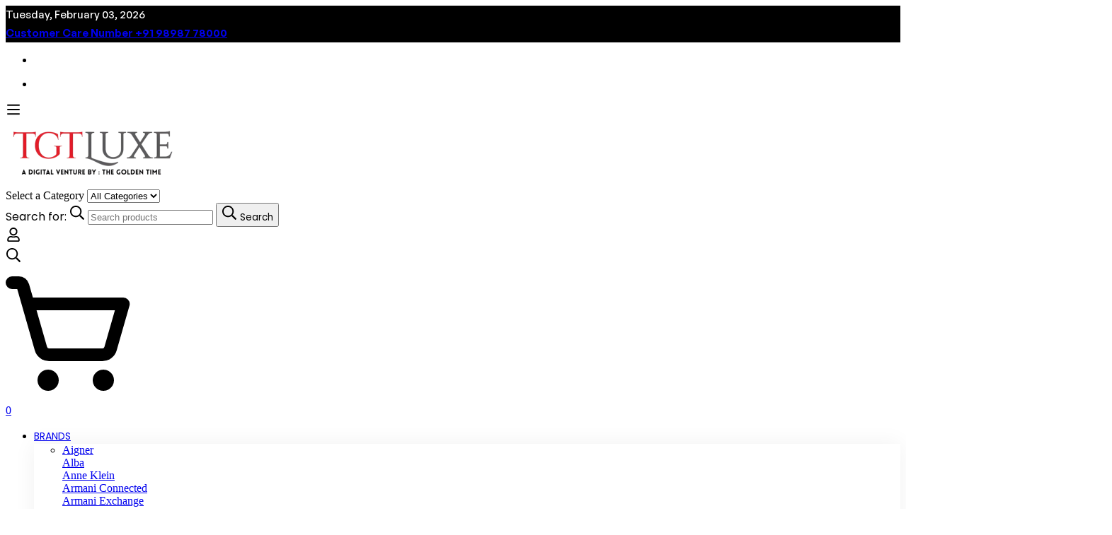

--- FILE ---
content_type: text/html; charset=UTF-8
request_url: https://tgtluxe.com/product/michael-kors-round-blue-women-watch-mk4451/
body_size: 119749
content:
<!DOCTYPE html>
<html lang="en-US">
<head>
		<meta charset="UTF-8">
	<meta name="viewport" content="width=device-width, initial-scale=1">
	<link rel="profile" href="https://gmpg.org/xfn/11">
					<noscript>
				<style>
				  m-image img{opacity: 1;}[data-image-loading]:after{animation-name: none;display: none;}
				</style>
			</noscript>
							<style>								
					form#stickyelements-form input::-moz-placeholder{
						color: #4F4F4F;
					} 
					form#stickyelements-form input::-ms-input-placeholder{
						color: #4F4F4F					} 
					form#stickyelements-form input::-webkit-input-placeholder{
						color: #4F4F4F					}
					form#stickyelements-form input::placeholder{
						color: #4F4F4F					}
					form#stickyelements-form textarea::placeholder {
						color: #4F4F4F					}
					form#stickyelements-form textarea::-moz-placeholder {
						color: #4F4F4F					}					
			</style>	
			<meta name='robots' content='index, follow, max-image-preview:large, max-snippet:-1, max-video-preview:-1' />

	<!-- This site is optimized with the Yoast SEO plugin v26.7 - https://yoast.com/wordpress/plugins/seo/ -->
	<title>Michael Kors Round Blue Women Watch Mk4451 | TGTLuxe</title>
	<meta name="description" content="Buy Michael Kors Round Blue Women Watch Mk4451 online with EMI, exclusive bank offers, and fast delivery across India. 100% authentic watches at TGTLuxe." />
	<link rel="canonical" href="https://tgtluxe.com/product/michael-kors-round-blue-women-watch-mk4451/" />
	<meta property="og:locale" content="en_US" />
	<meta property="og:type" content="article" />
	<meta property="og:title" content="Michael Kors Round Blue Women Watch Mk4451 | TGTLuxe" />
	<meta property="og:description" content="Buy Michael Kors Round Blue Women Watch Mk4451 online with EMI, exclusive bank offers, and fast delivery across India. 100% authentic watches at TGTLuxe." />
	<meta property="og:url" content="https://tgtluxe.com/product/michael-kors-round-blue-women-watch-mk4451/" />
	<meta property="og:site_name" content="TGTLuxe" />
	<meta property="article:publisher" content="https://www.facebook.com/thegoldentime" />
	<meta property="article:modified_time" content="2026-01-01T10:37:21+00:00" />
	<meta property="og:image" content="https://tgtluxe.com/wp-content/uploads/2024/07/MK4451.jpg" />
	<meta property="og:image:width" content="650" />
	<meta property="og:image:height" content="650" />
	<meta property="og:image:type" content="image/jpeg" />
	<meta name="twitter:card" content="summary_large_image" />
	<script type="application/ld+json" class="yoast-schema-graph">{"@context":"https://schema.org","@graph":[{"@type":"WebPage","@id":"https://tgtluxe.com/product/michael-kors-round-blue-women-watch-mk4451/","url":"https://tgtluxe.com/product/michael-kors-round-blue-women-watch-mk4451/","name":"Michael Kors Round Blue Women Watch Mk4451 | TGTLuxe","isPartOf":{"@id":"https://tgtluxe.com/#website"},"primaryImageOfPage":{"@id":"https://tgtluxe.com/product/michael-kors-round-blue-women-watch-mk4451/#primaryimage"},"image":{"@id":"https://tgtluxe.com/product/michael-kors-round-blue-women-watch-mk4451/#primaryimage"},"thumbnailUrl":"https://tgtluxe.com/wp-content/uploads/2024/07/MK4451.jpg","datePublished":"1970-01-01T00:00:00+00:00","dateModified":"2026-01-01T10:37:21+00:00","description":"Buy Michael Kors Round Blue Women Watch Mk4451 online with EMI, exclusive bank offers, and fast delivery across India. 100% authentic watches at TGTLuxe.","breadcrumb":{"@id":"https://tgtluxe.com/product/michael-kors-round-blue-women-watch-mk4451/#breadcrumb"},"inLanguage":"en-US","potentialAction":[{"@type":"ReadAction","target":["https://tgtluxe.com/product/michael-kors-round-blue-women-watch-mk4451/"]}]},{"@type":"ImageObject","inLanguage":"en-US","@id":"https://tgtluxe.com/product/michael-kors-round-blue-women-watch-mk4451/#primaryimage","url":"https://tgtluxe.com/wp-content/uploads/2024/07/MK4451.jpg","contentUrl":"https://tgtluxe.com/wp-content/uploads/2024/07/MK4451.jpg","width":650,"height":650},{"@type":"BreadcrumbList","@id":"https://tgtluxe.com/product/michael-kors-round-blue-women-watch-mk4451/#breadcrumb","itemListElement":[{"@type":"ListItem","position":1,"name":"Home","item":"https://tgtluxe.com/"},{"@type":"ListItem","position":2,"name":"Shop","item":"https://tgtluxe.com/shop/"},{"@type":"ListItem","position":3,"name":"Michael Kors Round Blue Women Watch Mk4451"}]},{"@type":"WebSite","@id":"https://tgtluxe.com/#website","url":"https://tgtluxe.com/","name":"TGTLuxe","description":"Premium Accessory Store","publisher":{"@id":"https://tgtluxe.com/#organization"},"potentialAction":[{"@type":"SearchAction","target":{"@type":"EntryPoint","urlTemplate":"https://tgtluxe.com/?s={search_term_string}"},"query-input":{"@type":"PropertyValueSpecification","valueRequired":true,"valueName":"search_term_string"}}],"inLanguage":"en-US"},{"@type":"Organization","@id":"https://tgtluxe.com/#organization","name":"The Golden Time","url":"https://tgtluxe.com/","logo":{"@type":"ImageObject","inLanguage":"en-US","@id":"https://tgtluxe.com/#/schema/logo/image/","url":"https://tgtluxe.com/wp-content/uploads/2025/09/Untitled-design-3.png","contentUrl":"https://tgtluxe.com/wp-content/uploads/2025/09/Untitled-design-3.png","width":800,"height":800,"caption":"The Golden Time"},"image":{"@id":"https://tgtluxe.com/#/schema/logo/image/"},"sameAs":["https://www.facebook.com/thegoldentime","https://www.linkedin.com/company/thegoldentimeindia/","https://in.pinterest.com/thegoldentimeIndia/","https://www.instagram.com/thegoldentimeindia/"]}]}</script>
	<!-- / Yoast SEO plugin. -->


<link rel='dns-prefetch' href='//capi-automation.s3.us-east-2.amazonaws.com' />
<link rel='dns-prefetch' href='//fonts.googleapis.com' />
<link rel='preconnect' href='https://fonts.gstatic.com' crossorigin />
<style id="woo-sctr-frontend-countdown-style" type="text/css">.woo-sctr-shortcode-countdown-timer-wrap.woo-sctr-shortcode-countdown-timer-wrap-shortcode-salescountdowntimer .woo-sctr-countdown-timer-layout{font-size:16px;}.woo-sctr-shortcode-countdown-timer-wrap.woo-sctr-shortcode-countdown-timer-wrap-shortcode-salescountdowntimer .woo-sctr-countdown-timer-layout.woo-sctr-countdown-timer-layout-same-line{width:auto;}@media screen and (max-width:600px){.woo-sctr-shortcode-countdown-timer-wrap.woo-sctr-shortcode-countdown-timer-wrap-shortcode-salescountdowntimer .woo-sctr-countdown-timer-layout{font-size:12.8px;}}.woo-sctr-shortcode-countdown-timer-wrap.woo-sctr-shortcode-countdown-timer-wrap-shortcode-salescountdowntimer .woo-sctr-layout-1{background:#fff;color:#666666;}.woo-sctr-shortcode-countdown-timer-wrap.woo-sctr-shortcode-countdown-timer-wrap-type-shortcode.woo-sctr-sc-position-sticky_top.woo-sctr-shortcode-countdown-timer-wrap-shortcode-salescountdowntimer,.woo-sctr-shortcode-countdown-timer-wrap.woo-sctr-shortcode-countdown-timer-wrap-type-shortcode.woo-sctr-sc-position-sticky_bot.woo-sctr-shortcode-countdown-timer-wrap-shortcode-salescountdowntimer,.woo-sctr-shortcode-countdown-timer-wrap.woo-sctr-shortcode-countdown-timer-wrap-type-shortcode.woo-sctr-sc-position-static_top.woo-sctr-shortcode-countdown-timer-wrap-shortcode-salescountdowntimer{background: #fff;}.woo-sctr-shortcode-countdown-timer-wrap.woo-sctr-shortcode-countdown-timer-wrap-shortcode-salescountdowntimer .woo-sctr-layout-1 .woo-sctr-countdown-timer-text-wrap{color:#666666;}.woo-sctr-shortcode-countdown-timer-wrap.woo-sctr-shortcode-countdown-timer-wrap-shortcode-salescountdowntimer .woo-sctr-layout-1{}.woo-sctr-shortcode-countdown-timer-wrap.woo-sctr-shortcode-countdown-timer-wrap-shortcode-salescountdowntimer .woo-sctr-layout-1.woo-sctr-countdown-timer-layout-same-line{background:#fff;}.woo-sctr-shortcode-countdown-timer-wrap.woo-sctr-shortcode-countdown-timer-wrap-shortcode-salescountdowntimer .woo-sctr-layout-1.woo-sctr-countdown-timer-layout-same-line .woo-sctr-countdown-timer-text-wrap{color:#212121;}.woo-sctr-shortcode-countdown-timer-wrap.woo-sctr-shortcode-countdown-timer-wrap-shortcode-salescountdowntimer .woo-sctr-layout-1.woo-sctr-countdown-timer-layout-same-line{}.woo-sctr-shortcode-countdown-timer-wrap.woo-sctr-shortcode-countdown-timer-wrap-shortcode-salescountdowntimer .woo-sctr-layout-1{padding:0px;}.woo-sctr-shortcode-countdown-timer-wrap.woo-sctr-shortcode-countdown-timer-wrap-shortcode-salescountdowntimer .woo-sctr-layout-1.woo-sctr-countdown-timer-layout-same-line{padding:0px;}@media screen and (max-width:600px){.woo-sctr-shortcode-countdown-timer-wrap.woo-sctr-shortcode-countdown-timer-wrap-shortcode-salescountdowntimer .woo-sctr-layout-1{padding:0px;}.woo-sctr-shortcode-countdown-timer-wrap.woo-sctr-shortcode-countdown-timer-wrap-shortcode-salescountdowntimer .woo-sctr-layout-1.woo-sctr-countdown-timer-layout-same-line{padding:0px;}}.woo-sctr-shortcode-countdown-timer-wrap.woo-sctr-shortcode-countdown-timer-wrap-shortcode-salescountdowntimer .woo-sctr-countdown-timer{grid-gap:10px;}.woo-sctr-shortcode-countdown-timer-wrap.woo-sctr-shortcode-countdown-timer-wrap-loop.woo-sctr-shortcode-countdown-timer-wrap-shortcode-salescountdowntimer .woo-sctr-countdown-timer{grid-gap: 7.5px;}.woo-sctr-shortcode-countdown-timer-wrap.woo-sctr-shortcode-countdown-timer-wrap-shortcode-salescountdowntimer .woo-sctr-countdown-timer-layout-same-line .woo-sctr-countdown-timer{grid-gap: 5.5px;}@media screen and (max-width:600px){.woo-sctr-shortcode-countdown-timer-wrap.woo-sctr-shortcode-countdown-timer-wrap-shortcode-salescountdowntimer .woo-sctr-countdown-timer{grid-gap: 8px;}}.woo-sctr-shortcode-countdown-timer-wrap.woo-sctr-shortcode-countdown-timer-wrap-shortcode-salescountdowntimer .woo-sctr-countdown-timer .woo-sctr-value-bar{transition: transform 1s ease;}.woo-sctr-shortcode-countdown-timer-wrap.woo-sctr-shortcode-countdown-timer-wrap-shortcode-salescountdowntimer .woo-sctr-countdown-timer-2 .woo-sctr-countdown-unit{grid-template-rows: 65% 35%;}.woo-sctr-shortcode-countdown-timer-wrap.woo-sctr-shortcode-countdown-timer-wrap-shortcode-salescountdowntimer .woo-sctr-countdown-timer-2 .woo-sctr-countdown-unit{border-radius:3px;height:70px;width:70px;}.woo-sctr-shortcode-countdown-timer-wrap.woo-sctr-shortcode-countdown-timer-wrap-shortcode-salescountdowntimer .woo-sctr-countdown-timer-2 .woo-sctr-countdown-value{color:#212121;background:#eeeeee;font-size:30px;}.woo-sctr-shortcode-countdown-timer-wrap.woo-sctr-shortcode-countdown-timer-wrap-shortcode-salescountdowntimer .woo-sctr-countdown-timer-2 .woo-sctr-countdown-text{color:#212121;background:#eeeeee;font-size:14px;}.woo-sctr-shortcode-countdown-timer-wrap.woo-sctr-shortcode-countdown-timer-wrap-loop.woo-sctr-shortcode-countdown-timer-wrap-shortcode-salescountdowntimer .woo-sctr-countdown-timer-2 .woo-sctr-countdown-unit{border-radius:2.25px;height:52.5px;width:52.5px;}.woo-sctr-shortcode-countdown-timer-wrap.woo-sctr-shortcode-countdown-timer-wrap-loop.woo-sctr-shortcode-countdown-timer-wrap-shortcode-salescountdowntimer .woo-sctr-countdown-timer-2 .woo-sctr-countdown-value{font-size:22.5px;}.woo-sctr-shortcode-countdown-timer-wrap.woo-sctr-shortcode-countdown-timer-wrap-loop.woo-sctr-shortcode-countdown-timer-wrap-shortcode-salescountdowntimer .woo-sctr-countdown-timer-2 .woo-sctr-countdown-text{font-size:10.5px;}.woo-sctr-shortcode-countdown-timer-wrap.woo-sctr-shortcode-countdown-timer-wrap-shortcode-salescountdowntimer .woo-sctr-countdown-timer-layout-same-line .woo-sctr-countdown-timer-2 .woo-sctr-countdown-unit{border-radius:1.65px;height:38.5px;width:38.5px;}.woo-sctr-shortcode-countdown-timer-wrap.woo-sctr-shortcode-countdown-timer-wrap-shortcode-salescountdowntimer .woo-sctr-countdown-timer-layout-same-line .woo-sctr-countdown-timer-2 .woo-sctr-countdown-value{font-size:16.5px;}.woo-sctr-shortcode-countdown-timer-wrap.woo-sctr-shortcode-countdown-timer-wrap-shortcode-salescountdowntimer .woo-sctr-countdown-timer-layout-same-line .woo-sctr-countdown-timer-2 .woo-sctr-countdown-text{font-size:7.7px;}@media screen and (max-width:600px){.woo-sctr-shortcode-countdown-timer-wrap.woo-sctr-shortcode-countdown-timer-wrap-shortcode-salescountdowntimer .woo-sctr-countdown-timer-2 .woo-sctr-countdown-unit{border-radius:2.4px;height:56px;width:56px;}.woo-sctr-shortcode-countdown-timer-wrap.woo-sctr-shortcode-countdown-timer-wrap-shortcode-salescountdowntimer .woo-sctr-countdown-timer-2 .woo-sctr-countdown-value{font-size:24px;}.woo-sctr-shortcode-countdown-timer-wrap.woo-sctr-shortcode-countdown-timer-wrap-shortcode-salescountdowntimer .woo-sctr-countdown-timer-2 .woo-sctr-countdown-text{font-size:11.2px;}.woo-sctr-shortcode-countdown-timer-wrap.woo-sctr-shortcode-countdown-timer-wrap-loop.woo-sctr-shortcode-countdown-timer-wrap-shortcode-salescountdowntimer .woo-sctr-countdown-timer-2 .woo-sctr-countdown-unit{height:56px;width:56px;}.woo-sctr-shortcode-countdown-timer-wrap.woo-sctr-shortcode-countdown-timer-wrap-loop.woo-sctr-shortcode-countdown-timer-wrap-shortcode-salescountdowntimer .woo-sctr-countdown-timer-2 .woo-sctr-countdown-value{font-size:24px;}.woo-sctr-shortcode-countdown-timer-wrap.woo-sctr-shortcode-countdown-timer-wrap-loop.woo-sctr-shortcode-countdown-timer-wrap-shortcode-salescountdowntimer .woo-sctr-countdown-timer-2 .woo-sctr-countdown-text{font-size:11.2px;}}.woo-sctr-shortcode-countdown-timer-wrap.woo-sctr-shortcode-countdown-timer-wrap-shortcode-salescountdowntimer .woo-sctr-countdown-timer-3 .woo-sctr-countdown-value{color:#212121;font-size:30px;}.woo-sctr-shortcode-countdown-timer-wrap.woo-sctr-shortcode-countdown-timer-wrap-shortcode-salescountdowntimer .woo-sctr-countdown-timer-3 .woo-sctr-countdown-text{color:#666666;font-size:14px;}.woo-sctr-shortcode-countdown-timer-wrap.woo-sctr-shortcode-countdown-timer-wrap-loop.woo-sctr-shortcode-countdown-timer-wrap-shortcode-salescountdowntimer .woo-sctr-countdown-timer-3 .woo-sctr-countdown-value{font-size:22.5px;}.woo-sctr-shortcode-countdown-timer-wrap.woo-sctr-shortcode-countdown-timer-wrap-loop.woo-sctr-shortcode-countdown-timer-wrap-shortcode-salescountdowntimer .woo-sctr-countdown-timer-3 .woo-sctr-countdown-text{font-size:10.5px;}.woo-sctr-shortcode-countdown-timer-wrap.woo-sctr-shortcode-countdown-timer-wrap-shortcode-salescountdowntimer .woo-sctr-countdown-timer-layout-same-line .woo-sctr-countdown-timer-3 .woo-sctr-countdown-value{font-size:16.5px;}.woo-sctr-shortcode-countdown-timer-wrap.woo-sctr-shortcode-countdown-timer-wrap-shortcode-salescountdowntimer .woo-sctr-countdown-timer-layout-same-line .woo-sctr-countdown-timer-3 .woo-sctr-countdown-text{font-size:7.7px;}@media screen and (max-width:600px){.woo-sctr-shortcode-countdown-timer-wrap.woo-sctr-shortcode-countdown-timer-wrap-shortcode-salescountdowntimer .woo-sctr-countdown-timer-3 .woo-sctr-countdown-value{font-size:24px;}.woo-sctr-shortcode-countdown-timer-wrap.woo-sctr-shortcode-countdown-timer-wrap-shortcode-salescountdowntimer .woo-sctr-countdown-timer-3 .woo-sctr-countdown-text{font-size:11.2px;}.woo-sctr-shortcode-countdown-timer-wrap.woo-sctr-shortcode-countdown-timer-wrap-loop.woo-sctr-shortcode-countdown-timer-wrap-shortcode-salescountdowntimer .woo-sctr-countdown-timer-3 .woo-sctr-countdown-value{font-size:24px;}.woo-sctr-shortcode-countdown-timer-wrap.woo-sctr-shortcode-countdown-timer-wrap-loop.woo-sctr-shortcode-countdown-timer-wrap-shortcode-salescountdowntimer .woo-sctr-countdown-timer-3 .woo-sctr-countdown-text{font-size:11.2px;}}.woo-sctr-shortcode-countdown-timer-wrap.woo-sctr-shortcode-countdown-timer-wrap-shortcode-salescountdowntimer .woo-sctr-countdown-timer-4 .woo-sctr-countdown-value-circle-container{background:#ececec;color:#212121;font-size:30px;}.woo-sctr-shortcode-countdown-timer-wrap.woo-sctr-shortcode-countdown-timer-wrap-shortcode-salescountdowntimer .woo-sctr-countdown-timer-4 .woo-sctr-countdown-value-circle-container.woo-sctr-over50 .woo-sctr-first50-bar{background-color:#cccccc;}.woo-sctr-shortcode-countdown-timer-wrap.woo-sctr-shortcode-countdown-timer-wrap-shortcode-salescountdowntimer .woo-sctr-countdown-timer-4 .woo-sctr-countdown-value-circle-container .woo-sctr-value-bar{border-color:#cccccc;border-width:3px;}.woo-sctr-shortcode-countdown-timer-wrap.woo-sctr-shortcode-countdown-timer-wrap-shortcode-salescountdowntimer .woo-sctr-countdown-timer-4 .woo-sctr-countdown-value-circle-container:after{background:#fff;}.woo-sctr-shortcode-countdown-timer-wrap.woo-sctr-shortcode-countdown-timer-wrap-shortcode-salescountdowntimer .woo-sctr-countdown-timer-4 .woo-sctr-countdown-text{color:#212121;font-size:14px;}.woo-sctr-shortcode-countdown-timer-wrap.woo-sctr-shortcode-countdown-timer-wrap-shortcode-salescountdowntimer  .woo-sctr-countdown-timer-4 .woo-sctr-countdown-value-circle-container {width:70px;height:70px;}.woo-sctr-shortcode-countdown-timer-wrap.woo-sctr-shortcode-countdown-timer-wrap-shortcode-salescountdowntimer  .woo-sctr-countdown-timer-4 .woo-sctr-countdown-value-circle-container:not(.woo-sctr-over50) .woo-sctr-left-half-clipper,.woo-sctr-shortcode-countdown-timer-wrap.woo-sctr-shortcode-countdown-timer-wrap-shortcode-salescountdowntimer .woo-sctr-countdown-timer-4 .woo-sctr-over50 .woo-sctr-first50-bar {clip: rect(0,70px,70px,35px);}.woo-sctr-shortcode-countdown-timer-wrap.woo-sctr-shortcode-countdown-timer-wrap-shortcode-salescountdowntimer .woo-sctr-countdown-timer-4 .woo-sctr-value-bar {clip: rect(0,35px,70px,0);}.woo-sctr-shortcode-countdown-timer-wrap.woo-sctr-shortcode-countdown-timer-wrap-shortcode-salescountdowntimer  .woo-sctr-countdown-timer-4 .woo-sctr-countdown-value-circle-container:after {width:64px;height:64px;top:3px;left:3px;}.woo-sctr-shortcode-countdown-timer-wrap.woo-sctr-shortcode-countdown-timer-wrap-loop.woo-sctr-shortcode-countdown-timer-wrap-shortcode-salescountdowntimer .woo-sctr-countdown-timer-4 .woo-sctr-countdown-value-circle-container{font-size:22.5px;}.woo-sctr-shortcode-countdown-timer-wrap.woo-sctr-shortcode-countdown-timer-wrap-loop.woo-sctr-shortcode-countdown-timer-wrap-shortcode-salescountdowntimer .woo-sctr-countdown-timer-4 .woo-sctr-countdown-value-circle-container .woo-sctr-value-bar{border-width:2.25px;}.woo-sctr-shortcode-countdown-timer-wrap.woo-sctr-shortcode-countdown-timer-wrap-loop.woo-sctr-shortcode-countdown-timer-wrap-shortcode-salescountdowntimer .woo-sctr-countdown-timer-4 .woo-sctr-countdown-text{font-size:10.5px;}.woo-sctr-shortcode-countdown-timer-wrap.woo-sctr-shortcode-countdown-timer-wrap-loop.woo-sctr-shortcode-countdown-timer-wrap-shortcode-salescountdowntimer .woo-sctr-countdown-timer-4 .woo-sctr-countdown-value-circle-container {width:52.5px;height:52.5px;}.woo-sctr-shortcode-countdown-timer-wrap.woo-sctr-shortcode-countdown-timer-wrap-loop.woo-sctr-shortcode-countdown-timer-wrap-shortcode-salescountdowntimer  .woo-sctr-countdown-timer-4 .woo-sctr-countdown-value-circle-container:not(.woo-sctr-over50) .woo-sctr-left-half-clipper ,.woo-sctr-shortcode-countdown-timer-wrap.woo-sctr-shortcode-countdown-timer-wrap-loop.woo-sctr-shortcode-countdown-timer-wrap-shortcode-salescountdowntimer  .woo-sctr-countdown-timer-4 .woo-sctr-over50 .woo-sctr-first50-bar {clip: rect(0,52.5px,52.5px,26.25px) ;}.woo-sctr-shortcode-countdown-timer-wrap.woo-sctr-shortcode-countdown-timer-wrap-loop.woo-sctr-shortcode-countdown-timer-wrap-shortcode-salescountdowntimer .woo-sctr-countdown-timer-4 .woo-sctr-value-bar {clip: rect(0,26.25px,52.5px,0);}.woo-sctr-shortcode-countdown-timer-wrap.woo-sctr-shortcode-countdown-timer-wrap-loop.woo-sctr-shortcode-countdown-timer-wrap-shortcode-salescountdowntimer  .woo-sctr-countdown-timer-4 .woo-sctr-countdown-value-circle-container:after {width:48px;height:48px;top:2.25px;left:2.25px;}.woo-sctr-shortcode-countdown-timer-wrap.woo-sctr-shortcode-countdown-timer-wrap-shortcode-salescountdowntimer  .woo-sctr-countdown-timer-layout-same-line .woo-sctr-countdown-timer-4 .woo-sctr-countdown-value-circle-container{font-size:16.5px;}.woo-sctr-shortcode-countdown-timer-wrap.woo-sctr-shortcode-countdown-timer-wrap-shortcode-salescountdowntimer  .woo-sctr-countdown-timer-layout-same-line .woo-sctr-countdown-timer-4 .woo-sctr-countdown-value-circle-container .woo-sctr-value-bar{border-width:1.65px;}.woo-sctr-shortcode-countdown-timer-wrap.woo-sctr-shortcode-countdown-timer-wrap-shortcode-salescountdowntimer  .woo-sctr-countdown-timer-layout-same-line .woo-sctr-countdown-timer-4 .woo-sctr-countdown-text{font-size:7.7px;}.woo-sctr-shortcode-countdown-timer-wrap.woo-sctr-shortcode-countdown-timer-wrap-shortcode-salescountdowntimer  .woo-sctr-countdown-timer-layout-same-line .woo-sctr-countdown-timer-4 .woo-sctr-countdown-value-circle-container {width:38.5px;height:38.5px;}.woo-sctr-shortcode-countdown-timer-wrap.woo-sctr-shortcode-countdown-timer-wrap-shortcode-salescountdowntimer   .woo-sctr-countdown-timer-layout-same-line .woo-sctr-countdown-timer-4 .woo-sctr-countdown-value-circle-container:not(.woo-sctr-over50) .woo-sctr-left-half-clipper ,.woo-sctr-shortcode-countdown-timer-wrap.woo-sctr-shortcode-countdown-timer-wrap-shortcode-salescountdowntimer  .woo-sctr-countdown-timer-layout-same-line  .woo-sctr-countdown-timer-4 .woo-sctr-over50 .woo-sctr-first50-bar {clip: rect(0,38.5px,38.5px,19.25px);}.woo-sctr-shortcode-countdown-timer-wrap.woo-sctr-shortcode-countdown-timer-wrap-shortcode-salescountdowntimer  .woo-sctr-countdown-timer-layout-same-line .woo-sctr-countdown-timer-4 .woo-sctr-value-bar {clip: rect(0,19.25px,38.5px,0);}.woo-sctr-shortcode-countdown-timer-wrap.woo-sctr-shortcode-countdown-timer-wrap-shortcode-salescountdowntimer  .woo-sctr-countdown-timer-layout-same-line .woo-sctr-countdown-timer-4 .woo-sctr-countdown-value-circle-container:after {width:35.2px;height:35.2px;top:1.65px;left:1.65px;}@media screen and (max-width:600px){.woo-sctr-shortcode-countdown-timer-wrap.woo-sctr-shortcode-countdown-timer-wrap-shortcode-salescountdowntimer .woo-sctr-countdown-timer-4 .woo-sctr-countdown-value-circle-container {font-size:24px;}.woo-sctr-shortcode-countdown-timer-wrap.woo-sctr-shortcode-countdown-timer-wrap-shortcode-salescountdowntimer .woo-sctr-countdown-timer-4 .woo-sctr-countdown-value-circle-container .woo-sctr-value-bar{border-width:2.4px;}.woo-sctr-shortcode-countdown-timer-wrap.woo-sctr-shortcode-countdown-timer-wrap-shortcode-salescountdowntimer .woo-sctr-countdown-timer-4 .woo-sctr-countdown-text{font-size:11.2px;}.woo-sctr-shortcode-countdown-timer-wrap.woo-sctr-shortcode-countdown-timer-wrap-shortcode-salescountdowntimer .woo-sctr-countdown-timer-4 .woo-sctr-countdown-value-circle-container {width:56px;height:56px;}.woo-sctr-shortcode-countdown-timer-wrap.woo-sctr-shortcode-countdown-timer-wrap-shortcode-salescountdowntimer  .woo-sctr-countdown-timer-4 .woo-sctr-countdown-value-circle-container:not(.woo-sctr-over50) .woo-sctr-left-half-clipper ,.woo-sctr-shortcode-countdown-timer-wrap.woo-sctr-shortcode-countdown-timer-wrap-shortcode-salescountdowntimer  .woo-sctr-countdown-timer-4 .woo-sctr-over50 .woo-sctr-first50-bar {clip: rect(0,56px,56px,28px)}.woo-sctr-shortcode-countdown-timer-wrap.woo-sctr-shortcode-countdown-timer-wrap-shortcode-salescountdowntimer .woo-sctr-countdown-timer-4 .woo-sctr-value-bar {clip: rect(0,28px,56px,0);}.woo-sctr-shortcode-countdown-timer-wrap.woo-sctr-shortcode-countdown-timer-wrap-shortcode-salescountdowntimer  .woo-sctr-countdown-timer-4 .woo-sctr-countdown-value-circle-container:after {width:51.2px;height:51.2px;top:2.4px;left:2.4px;}.woo-sctr-shortcode-countdown-timer-wrap.woo-sctr-shortcode-countdown-timer-wrap-loop.woo-sctr-shortcode-countdown-timer-wrap-shortcode-salescountdowntimer .woo-sctr-countdown-timer-4 .woo-sctr-countdown-value-circle-container{font-size:24px;}.woo-sctr-shortcode-countdown-timer-wrap.woo-sctr-shortcode-countdown-timer-wrap-loop.woo-sctr-shortcode-countdown-timer-wrap-shortcode-salescountdowntimer .woo-sctr-countdown-timer-4 .woo-sctr-countdown-value-circle-container .woo-sctr-value-bar{border-width:2.4px;}.woo-sctr-shortcode-countdown-timer-wrap.woo-sctr-shortcode-countdown-timer-wrap-loop.woo-sctr-shortcode-countdown-timer-wrap-shortcode-salescountdowntimer .woo-sctr-countdown-timer-4 .woo-sctr-countdown-text{font-size:11.2px;}.woo-sctr-shortcode-countdown-timer-wrap.woo-sctr-shortcode-countdown-timer-wrap-loop.woo-sctr-shortcode-countdown-timer-wrap-shortcode-salescountdowntimer .woo-sctr-countdown-timer-4 .woo-sctr-countdown-value-circle-container {width:56px;height:56px;}.woo-sctr-shortcode-countdown-timer-wrap.woo-sctr-shortcode-countdown-timer-wrap-loop.woo-sctr-shortcode-countdown-timer-wrap-shortcode-salescountdowntimer  .woo-sctr-countdown-timer-4 .woo-sctr-countdown-value-circle-container:not(.woo-sctr-over50) .woo-sctr-left-half-clipper ,.woo-sctr-shortcode-countdown-timer-wrap.woo-sctr-shortcode-countdown-timer-wrap-loop.woo-sctr-shortcode-countdown-timer-wrap-shortcode-salescountdowntimer  .woo-sctr-countdown-timer-4 .woo-sctr-over50 .woo-sctr-first50-bar {clip: rect(0,56px,56px,28px) ;}.woo-sctr-shortcode-countdown-timer-wrap.woo-sctr-shortcode-countdown-timer-wrap-loop.woo-sctr-shortcode-countdown-timer-wrap-shortcode-salescountdowntimer .woo-sctr-countdown-timer-4 .woo-sctr-value-bar {clip: rect(0,28px,56px,0);}.woo-sctr-shortcode-countdown-timer-wrap.woo-sctr-shortcode-countdown-timer-wrap-loop.woo-sctr-shortcode-countdown-timer-wrap-shortcode-salescountdowntimer  .woo-sctr-countdown-timer-4 .woo-sctr-countdown-value-circle-container:after {width:51.2px;height:51.2px;top:2.4px;left:2.4px;}}.woo-sctr-shortcode-countdown-timer-wrap.woo-sctr-shortcode-countdown-timer-wrap-shortcode-salescountdowntimer .woo-sctr-countdown-timer-5 .woo-sctr-countdown-circle-container {width:90px;height:90px;}.woo-sctr-shortcode-countdown-timer-wrap.woo-sctr-shortcode-countdown-timer-wrap-shortcode-salescountdowntimer .woo-sctr-countdown-timer-5  .woo-sctr-countdown-circle{border-width:4px;}.woo-sctr-shortcode-countdown-timer-wrap.woo-sctr-shortcode-countdown-timer-wrap-shortcode-salescountdowntimer .woo-sctr-countdown-timer-5 .woo-sctr-countdown-circle .woo-sctr-countdown-value{color:#212121;font-size:30px;}.woo-sctr-shortcode-countdown-timer-wrap.woo-sctr-shortcode-countdown-timer-wrap-shortcode-salescountdowntimer .woo-sctr-countdown-timer-5 .woo-sctr-countdown-text{color:#212121;font-size:14px;}.woo-sctr-shortcode-countdown-timer-wrap.woo-sctr-shortcode-countdown-timer-wrap-shortcode-salescountdowntimer .woo-sctr-countdown-timer-5 .woo-sctr-countdown-circle-container:not(.woo-sctr-over50) .woo-sctr-left-half-clipper{clip: rect(0,90px,90px,45px)}.woo-sctr-shortcode-countdown-timer-wrap.woo-sctr-shortcode-countdown-timer-wrap-shortcode-salescountdowntimer .woo-sctr-countdown-timer-5  .woo-sctr-value-bar {clip: rect(0,45px,90px,0);border-width:4px;}.woo-sctr-shortcode-countdown-timer-wrap.woo-sctr-shortcode-countdown-timer-wrap-shortcode-salescountdowntimer .woo-sctr-countdown-timer-5 .woo-sctr-over50 .woo-sctr-first50-bar{clip: rect(0,90px,90px,45px);border-width:4px;}.woo-sctr-shortcode-countdown-timer-wrap.woo-sctr-shortcode-countdown-timer-wrap-shortcode-salescountdowntimer .woo-sctr-countdown-timer-5 .woo-sctr-countdown-date .woo-sctr-countdown-circle{border-color:#ececec;}.woo-sctr-shortcode-countdown-timer-wrap.woo-sctr-shortcode-countdown-timer-wrap-shortcode-salescountdowntimer .woo-sctr-countdown-timer-5 .woo-sctr-countdown-date .woo-sctr-value-bar,.woo-sctr-shortcode-countdown-timer-wrap.woo-sctr-shortcode-countdown-timer-wrap-shortcode-salescountdowntimer .woo-sctr-countdown-timer-5 .woo-sctr-countdown-date.woo-sctr-over50 .woo-sctr-first50-bar{border-color:#cccccc;}.woo-sctr-shortcode-countdown-timer-wrap.woo-sctr-shortcode-countdown-timer-wrap-shortcode-salescountdowntimer .woo-sctr-countdown-timer-5 .woo-sctr-countdown-hour .woo-sctr-countdown-circle{border-color:#ececec;}.woo-sctr-shortcode-countdown-timer-wrap.woo-sctr-shortcode-countdown-timer-wrap-shortcode-salescountdowntimer .woo-sctr-countdown-timer-5 .woo-sctr-countdown-hour .woo-sctr-value-bar,.woo-sctr-shortcode-countdown-timer-wrap.woo-sctr-shortcode-countdown-timer-wrap-shortcode-salescountdowntimer .woo-sctr-countdown-timer-5 .woo-sctr-countdown-hour.woo-sctr-over50 .woo-sctr-first50-bar{border-color:#cccccc;}.woo-sctr-shortcode-countdown-timer-wrap.woo-sctr-shortcode-countdown-timer-wrap-shortcode-salescountdowntimer .woo-sctr-countdown-timer-5 .woo-sctr-countdown-minute .woo-sctr-countdown-circle{border-color:#ececec;}.woo-sctr-shortcode-countdown-timer-wrap.woo-sctr-shortcode-countdown-timer-wrap-shortcode-salescountdowntimer .woo-sctr-countdown-timer-5 .woo-sctr-countdown-minute .woo-sctr-value-bar,.woo-sctr-shortcode-countdown-timer-wrap.woo-sctr-shortcode-countdown-timer-wrap-shortcode-salescountdowntimer .woo-sctr-countdown-timer-5 .woo-sctr-countdown-minute.woo-sctr-over50 .woo-sctr-first50-bar{border-color:#cccccc;}.woo-sctr-shortcode-countdown-timer-wrap.woo-sctr-shortcode-countdown-timer-wrap-shortcode-salescountdowntimer .woo-sctr-countdown-timer-5 .woo-sctr-countdown-second .woo-sctr-countdown-circle{border-color:#ececec;}.woo-sctr-shortcode-countdown-timer-wrap.woo-sctr-shortcode-countdown-timer-wrap-shortcode-salescountdowntimer .woo-sctr-countdown-timer-5 .woo-sctr-countdown-second .woo-sctr-value-bar,.woo-sctr-shortcode-countdown-timer-wrap.woo-sctr-shortcode-countdown-timer-wrap-shortcode-salescountdowntimer .woo-sctr-countdown-timer-5 .woo-sctr-countdown-second.woo-sctr-over50 .woo-sctr-first50-bar{border-color:#cccccc;}.woo-sctr-shortcode-countdown-timer-wrap.woo-sctr-shortcode-countdown-timer-wrap-loop.woo-sctr-shortcode-countdown-timer-wrap-shortcode-salescountdowntimer .woo-sctr-countdown-timer-5 .woo-sctr-countdown-circle-container {width:67.5px;height:67.5px;}.woo-sctr-shortcode-countdown-timer-wrap.woo-sctr-shortcode-countdown-timer-wrap-loop.woo-sctr-shortcode-countdown-timer-wrap-shortcode-salescountdowntimer .woo-sctr-countdown-timer-5  .woo-sctr-countdown-circle{border-width:3px;}.woo-sctr-shortcode-countdown-timer-wrap.woo-sctr-shortcode-countdown-timer-wrap-loop.woo-sctr-shortcode-countdown-timer-wrap-shortcode-salescountdowntimer .woo-sctr-countdown-timer-5 .woo-sctr-countdown-value{font-size:22.5px;}.woo-sctr-shortcode-countdown-timer-wrap.woo-sctr-shortcode-countdown-timer-wrap-loop.woo-sctr-shortcode-countdown-timer-wrap-shortcode-salescountdowntimer .woo-sctr-countdown-timer-5 .woo-sctr-countdown-text{font-size:10.5px;}.woo-sctr-shortcode-countdown-timer-wrap.woo-sctr-shortcode-countdown-timer-wrap-loop.woo-sctr-shortcode-countdown-timer-wrap-shortcode-salescountdowntimer .woo-sctr-countdown-timer-5 .woo-sctr-countdown-circle-container:not(.woo-sctr-over50) .woo-sctr-left-half-clipper{clip: rect(0,67.5px,67.5px,33.75px)}.woo-sctr-shortcode-countdown-timer-wrap.woo-sctr-shortcode-countdown-timer-wrap-loop.woo-sctr-shortcode-countdown-timer-wrap-shortcode-salescountdowntimer .woo-sctr-countdown-timer-5  .woo-sctr-value-bar {clip: rect(0,33.75px,67.5px,0);border-width:3px;}.woo-sctr-shortcode-countdown-timer-wrap.woo-sctr-shortcode-countdown-timer-wrap-loop.woo-sctr-shortcode-countdown-timer-wrap-shortcode-salescountdowntimer .woo-sctr-countdown-timer-5 .woo-sctr-over50 .woo-sctr-first50-bar {clip: rect(0,67.5px,67.5px,33.75px);border-width:3px;}.woo-sctr-shortcode-countdown-timer-wrap.woo-sctr-shortcode-countdown-timer-wrap-shortcode-salescountdowntimer .woo-sctr-countdown-timer-layout-same-line .woo-sctr-countdown-timer-5 .woo-sctr-countdown-circle-container{width:49.5px;height:49.5px;}.woo-sctr-shortcode-countdown-timer-wrap.woo-sctr-shortcode-countdown-timer-wrap-shortcode-salescountdowntimer .woo-sctr-countdown-timer-layout-same-line .woo-sctr-countdown-timer-5  .woo-sctr-countdown-circle{border-width:2.2px;}.woo-sctr-shortcode-countdown-timer-wrap.woo-sctr-shortcode-countdown-timer-wrap-shortcode-salescountdowntimer .woo-sctr-countdown-timer-layout-same-line .woo-sctr-countdown-timer-5 .woo-sctr-countdown-value{font-size:16.5px;}.woo-sctr-shortcode-countdown-timer-wrap.woo-sctr-shortcode-countdown-timer-wrap-shortcode-salescountdowntimer .woo-sctr-countdown-timer-layout-same-line .woo-sctr-countdown-timer-5 .woo-sctr-countdown-text{font-size:7.7px;}.woo-sctr-shortcode-countdown-timer-wrap.woo-sctr-shortcode-countdown-timer-wrap-shortcode-salescountdowntimer .woo-sctr-countdown-timer-layout-same-line .woo-sctr-countdown-timer-5 .woo-sctr-countdown-circle-container:not(.woo-sctr-over50) .woo-sctr-left-half-clipper{clip: rect(0,49.5px,49.5px,24.75px)}.woo-sctr-shortcode-countdown-timer-wrap.woo-sctr-shortcode-countdown-timer-wrap-shortcode-salescountdowntimer .woo-sctr-countdown-timer-layout-same-line .woo-sctr-countdown-timer-5  .woo-sctr-value-bar {clip: rect(0,24.75px,49.5px,0);border-width:2.2px;}.woo-sctr-shortcode-countdown-timer-wrap.woo-sctr-shortcode-countdown-timer-wrap-shortcode-salescountdowntimer .woo-sctr-countdown-timer-layout-same-line .woo-sctr-countdown-timer-5 .woo-sctr-over50 .woo-sctr-first50-bar {clip: rect(0,49.5px,49.5px,24.75px);border-width:2.2px;}@media screen and (max-width:600px){.woo-sctr-shortcode-countdown-timer-wrap.woo-sctr-shortcode-countdown-timer-wrap-shortcode-salescountdowntimer .woo-sctr-countdown-timer-5 .woo-sctr-countdown-circle-container {width:72px;height:72px;}.woo-sctr-shortcode-countdown-timer-wrap.woo-sctr-shortcode-countdown-timer-wrap-shortcode-salescountdowntimer .woo-sctr-countdown-timer-5  .woo-sctr-countdown-circle{border-width:3.2px;}.woo-sctr-shortcode-countdown-timer-wrap.woo-sctr-shortcode-countdown-timer-wrap-shortcode-salescountdowntimer .woo-sctr-countdown-timer-5 .woo-sctr-countdown-circle .woo-sctr-countdown-value{font-size:24px;}.woo-sctr-shortcode-countdown-timer-wrap.woo-sctr-shortcode-countdown-timer-wrap-shortcode-salescountdowntimer .woo-sctr-countdown-timer-5 .woo-sctr-countdown-circle .woo-sctr-countdown-text{font-size:11.2px;}.woo-sctr-shortcode-countdown-timer-wrap.woo-sctr-shortcode-countdown-timer-wrap-shortcode-salescountdowntimer .woo-sctr-countdown-timer-5 .woo-sctr-countdown-circle-container:not(.woo-sctr-over50) .woo-sctr-left-half-clipper{clip: rect(0,72px,72px,36px)}.woo-sctr-shortcode-countdown-timer-wrap.woo-sctr-shortcode-countdown-timer-wrap-shortcode-salescountdowntimer .woo-sctr-countdown-timer-5  .woo-sctr-value-bar {clip: rect(0,36px,72px,0);border-width:3.2px;}.woo-sctr-shortcode-countdown-timer-wrap.woo-sctr-shortcode-countdown-timer-wrap-shortcode-salescountdowntimer .woo-sctr-countdown-timer-5 .woo-sctr-over50 .woo-sctr-first50-bar {clip: rect(0,72px,72px,36px);border-width:3.2px;}.woo-sctr-shortcode-countdown-timer-wrap.woo-sctr-shortcode-countdown-timer-wrap-loop.woo-sctr-shortcode-countdown-timer-wrap-shortcode-salescountdowntimer .woo-sctr-countdown-timer-5 .woo-sctr-countdown-circle-container {width:72px;height:72px;}.woo-sctr-shortcode-countdown-timer-wrap.woo-sctr-shortcode-countdown-timer-wrap-loop.woo-sctr-shortcode-countdown-timer-wrap-shortcode-salescountdowntimer .woo-sctr-countdown-timer-5  .woo-sctr-countdown-circle{border-width:3.2px;}.woo-sctr-shortcode-countdown-timer-wrap.woo-sctr-shortcode-countdown-timer-wrap-loop.woo-sctr-shortcode-countdown-timer-wrap-shortcode-salescountdowntimer .woo-sctr-countdown-timer-5 .woo-sctr-countdown-value{font-size:24px;}.woo-sctr-shortcode-countdown-timer-wrap.woo-sctr-shortcode-countdown-timer-wrap-loop.woo-sctr-shortcode-countdown-timer-wrap-shortcode-salescountdowntimer .woo-sctr-countdown-timer-5 .woo-sctr-countdown-text{font-size:11.2px;}.woo-sctr-shortcode-countdown-timer-wrap.woo-sctr-shortcode-countdown-timer-wrap-loop.woo-sctr-shortcode-countdown-timer-wrap-shortcode-salescountdowntimer .woo-sctr-countdown-timer-5 .woo-sctr-countdown-circle-container:not(.woo-sctr-over50) .woo-sctr-left-half-clipper{clip: rect(0,72px,72px,36px)}.woo-sctr-shortcode-countdown-timer-wrap.woo-sctr-shortcode-countdown-timer-wrap-loop.woo-sctr-shortcode-countdown-timer-wrap-shortcode-salescountdowntimer .woo-sctr-countdown-timer-5  .woo-sctr-value-bar {clip: rect(0,36px,72px,0);border-width:3.2px;}.woo-sctr-shortcode-countdown-timer-wrap.woo-sctr-shortcode-countdown-timer-wrap-loop.woo-sctr-shortcode-countdown-timer-wrap-shortcode-salescountdowntimer .woo-sctr-countdown-timer-5 .woo-sctr-over50 .woo-sctr-first50-bar {clip: rect(0,72px,72px,36px);border-width:3.2px;}}.woo-sctr-shortcode-countdown-timer-wrap.woo-sctr-shortcode-countdown-timer-wrap-shortcode-salescountdowntimer  .woo-sctr-countdown-timer-6 .woo-sctr-countdown-unit-two-vertical-wrap{grid-gap:4px;}.woo-sctr-shortcode-countdown-timer-wrap.woo-sctr-shortcode-countdown-timer-wrap-shortcode-salescountdowntimer  .woo-sctr-countdown-timer-6 .woo-sctr-countdown-two-vertical-wrap{width:48px;height:40px;border-radius:10px;}.woo-sctr-shortcode-countdown-timer-wrap.woo-sctr-shortcode-countdown-timer-wrap-shortcode-salescountdowntimer .woo-sctr-countdown-timer-6 .woo-sctr-countdown-two-vertical-wrap{box-shadow: 0 3px 4px 0 rgba(0,0,0, 0.15), inset 2px 4px 0 0 rgba(255,255, 255, 0.08);}.woo-sctr-shortcode-countdown-timer-wrap.woo-sctr-shortcode-countdown-timer-wrap-shortcode-salescountdowntimer  .woo-sctr-countdown-timer-6 .woo-sctr-countdown-two-vertical-wrap  span{font-size:30px;}.woo-sctr-shortcode-countdown-timer-wrap.woo-sctr-shortcode-countdown-timer-wrap-shortcode-salescountdowntimer  .woo-sctr-countdown-timer-6  .woo-sctr-countdown-two-vertical-top{color:#ccc;background:#1f1e1e;}.woo-sctr-shortcode-countdown-timer-wrap.woo-sctr-shortcode-countdown-timer-wrap-shortcode-salescountdowntimer  .woo-sctr-countdown-timer-6   .woo-sctr-countdown-two-vertical-bottom{color:#fff;background:#383636;}.woo-sctr-shortcode-countdown-timer-wrap.woo-sctr-shortcode-countdown-timer-wrap-shortcode-salescountdowntimer .woo-sctr-countdown-timer-6  .woo-sctr-countdown-two-vertical-top.woo-sctr-countdown-two-vertical-top-cut-default{border-bottom: 1px solid #000;}.woo-sctr-shortcode-countdown-timer-wrap.woo-sctr-shortcode-countdown-timer-wrap-shortcode-salescountdowntimer  .woo-sctr-countdown-timer-6  .woo-sctr-countdown-text{font-size:14px;}.woo-sctr-shortcode-countdown-timer-wrap.woo-sctr-shortcode-countdown-timer-wrap-loop.woo-sctr-shortcode-countdown-timer-wrap-shortcode-salescountdowntimer  .woo-sctr-countdown-timer-6 .woo-sctr-countdown-unit-two-vertical-wrap{grid-gap:3px;}.woo-sctr-shortcode-countdown-timer-wrap.woo-sctr-shortcode-countdown-timer-wrap-loop.woo-sctr-shortcode-countdown-timer-wrap-shortcode-salescountdowntimer  .woo-sctr-countdown-timer-6 .woo-sctr-countdown-two-vertical-wrap{width:36px;height:30px;border-radius:7.5px;}.woo-sctr-shortcode-countdown-timer-wrap.woo-sctr-shortcode-countdown-timer-wrap-loop.woo-sctr-shortcode-countdown-timer-wrap-shortcode-salescountdowntimer  .woo-sctr-countdown-timer-6 .woo-sctr-countdown-two-vertical-wrap  span{font-size:22.5px;}.woo-sctr-shortcode-countdown-timer-wrap.woo-sctr-shortcode-countdown-timer-wrap-loop.woo-sctr-shortcode-countdown-timer-wrap-shortcode-salescountdowntimer  .woo-sctr-countdown-timer-6  .woo-sctr-countdown-text{font-size:10.5px;}.woo-sctr-shortcode-countdown-timer-wrap.woo-sctr-shortcode-countdown-timer-wrap-shortcode-salescountdowntimer .woo-sctr-countdown-timer-layout-same-line  .woo-sctr-countdown-timer-6 .woo-sctr-countdown-unit-two-vertical-wrap{grid-gap:2.2px;}.woo-sctr-shortcode-countdown-timer-wrap.woo-sctr-shortcode-countdown-timer-wrap-shortcode-salescountdowntimer .woo-sctr-countdown-timer-layout-same-line .woo-sctr-countdown-timer-6 .woo-sctr-countdown-two-vertical-wrap{width:26.4px;height:22px;border-radius:5.5px;}.woo-sctr-shortcode-countdown-timer-wrap.woo-sctr-shortcode-countdown-timer-wrap-shortcode-salescountdowntimer .woo-sctr-countdown-timer-layout-same-line .woo-sctr-countdown-timer-6 .woo-sctr-countdown-two-vertical-wrap  span{font-size:16.5px;}.woo-sctr-shortcode-countdown-timer-wrap.woo-sctr-shortcode-countdown-timer-wrap-shortcode-salescountdowntimer .woo-sctr-countdown-timer-layout-same-line .woo-sctr-countdown-timer-6  .woo-sctr-countdown-text{font-size:7.7px;}@media screen and (max-width:600px){.woo-sctr-shortcode-countdown-timer-wrap.woo-sctr-shortcode-countdown-timer-wrap-shortcode-salescountdowntimer  .woo-sctr-countdown-timer-6 .woo-sctr-countdown-unit-two-vertical-wrap{grid-gap:3.2px;}.woo-sctr-shortcode-countdown-timer-wrap.woo-sctr-shortcode-countdown-timer-wrap-shortcode-salescountdowntimer  .woo-sctr-countdown-timer-6 .woo-sctr-countdown-two-vertical-wrap{width:38.4px;height:32px;border-radius:8px;}.woo-sctr-shortcode-countdown-timer-wrap.woo-sctr-shortcode-countdown-timer-wrap-shortcode-salescountdowntimer  .woo-sctr-countdown-timer-6 .woo-sctr-countdown-two-vertical-wrap  span{font-size:24px;}.woo-sctr-shortcode-countdown-timer-wrap.woo-sctr-shortcode-countdown-timer-wrap-shortcode-salescountdowntimer  .woo-sctr-countdown-timer-6  .woo-sctr-countdown-text{font-size:11.2px;}.woo-sctr-shortcode-countdown-timer-wrap.woo-sctr-shortcode-countdown-timer-wrap-loop.woo-sctr-shortcode-countdown-timer-wrap-shortcode-salescountdowntimer  .woo-sctr-countdown-timer-6 .woo-sctr-countdown-unit-two-vertical-wrap{grid-gap:3.2px;}.woo-sctr-shortcode-countdown-timer-wrap.woo-sctr-shortcode-countdown-timer-wrap-loop.woo-sctr-shortcode-countdown-timer-wrap-shortcode-salescountdowntimer  .woo-sctr-countdown-timer-6 .woo-sctr-countdown-two-vertical-wrap{width:38.4px;height:32px;border-radius:8px;}.woo-sctr-shortcode-countdown-timer-wrap.woo-sctr-shortcode-countdown-timer-wrap-loop.woo-sctr-shortcode-countdown-timer-wrap-shortcode-salescountdowntimer  .woo-sctr-countdown-timer-6 .woo-sctr-countdown-two-vertical-wrap  span{font-size:24px;}.woo-sctr-shortcode-countdown-timer-wrap.woo-sctr-shortcode-countdown-timer-wrap-loop.woo-sctr-shortcode-countdown-timer-wrap-shortcode-salescountdowntimer  .woo-sctr-countdown-timer-6  .woo-sctr-countdown-text{font-size:11.2px;}}.woo-sctr-shortcode-countdown-timer-wrap.woo-sctr-shortcode-countdown-timer-wrap-shortcode-salescountdowntimer .woo-sctr-countdown-timer-7 .woo-sctr-countdown-unit-two-vertical-wrap{grid-gap:5px;}.woo-sctr-shortcode-countdown-timer-wrap.woo-sctr-shortcode-countdown-timer-wrap-shortcode-salescountdowntimer .woo-sctr-countdown-timer-7 .woo-sctr-countdown-two-vertical-wrap{width:50px;height:75px;border-radius:8px;}.woo-sctr-shortcode-countdown-timer-wrap.woo-sctr-shortcode-countdown-timer-wrap-shortcode-salescountdowntimer .woo-sctr-countdown-timer-7 .woo-sctr-countdown-two-vertical-wrap{box-shadow: 0 3px 4px 0 rgba(0,0,0, 0.15), inset 2px 4px 0 0 rgba(255,255, 255, 0.08) ;}.woo-sctr-shortcode-countdown-timer-wrap.woo-sctr-shortcode-countdown-timer-wrap-shortcode-salescountdowntimer .woo-sctr-countdown-timer-7 .woo-sctr-countdown-two-vertical-wrap span{font-size:50px;}.woo-sctr-shortcode-countdown-timer-wrap.woo-sctr-shortcode-countdown-timer-wrap-shortcode-salescountdowntimer .woo-sctr-countdown-timer-7  .woo-sctr-countdown-two-vertical-top{color:#ccc;background:#1f1e1e;}.woo-sctr-shortcode-countdown-timer-wrap.woo-sctr-shortcode-countdown-timer-wrap-shortcode-salescountdowntimer .woo-sctr-countdown-timer-7  .woo-sctr-countdown-two-vertical-bottom{color:#fff;background:#383636;}.woo-sctr-shortcode-countdown-timer-wrap.woo-sctr-shortcode-countdown-timer-wrap-shortcode-salescountdowntimer .woo-sctr-countdown-timer-7 .woo-sctr-countdown-two-vertical-top.woo-sctr-countdown-two-vertical-top-cut-default{border-bottom: 1px solid #000;}.woo-sctr-shortcode-countdown-timer-wrap.woo-sctr-shortcode-countdown-timer-wrap-shortcode-salescountdowntimer .woo-sctr-countdown-timer-7  .woo-sctr-countdown-text{font-size:16px;}.woo-sctr-shortcode-countdown-timer-wrap.woo-sctr-shortcode-countdown-timer-wrap-loop.woo-sctr-shortcode-countdown-timer-wrap-shortcode-salescountdowntimer .woo-sctr-countdown-timer-7 .woo-sctr-countdown-unit-two-vertical-wrap{grid-gap:3.75px;}.woo-sctr-shortcode-countdown-timer-wrap.woo-sctr-shortcode-countdown-timer-wrap-loop.woo-sctr-shortcode-countdown-timer-wrap-shortcode-salescountdowntimer .woo-sctr-countdown-timer-7 .woo-sctr-countdown-two-vertical-wrap{width:37.5px;height:56.25px;border-radius:6px;}.woo-sctr-shortcode-countdown-timer-wrap.woo-sctr-shortcode-countdown-timer-wrap-loop.woo-sctr-shortcode-countdown-timer-wrap-shortcode-salescountdowntimer .woo-sctr-countdown-timer-7 .woo-sctr-countdown-two-vertical-wrap span{font-size:37.5px;}.woo-sctr-shortcode-countdown-timer-wrap.woo-sctr-shortcode-countdown-timer-wrap-loop.woo-sctr-shortcode-countdown-timer-wrap-shortcode-salescountdowntimer .woo-sctr-countdown-timer-7  .woo-sctr-countdown-text{font-size:12px;}.woo-sctr-shortcode-countdown-timer-wrap.woo-sctr-shortcode-countdown-timer-wrap-loop.woo-sctr-shortcode-countdown-timer-wrap-shortcode-salescountdowntimer .woo-sctr-countdown-timer-7 .woo-sctr-countdown-value-wrap-wrap{grid-gap: 2.75px;}.woo-sctr-shortcode-countdown-timer-wrap.woo-sctr-shortcode-countdown-timer-wrap-shortcode-salescountdowntimer .woo-sctr-countdown-timer-layout-same-line .woo-sctr-countdown-timer-7 .woo-sctr-countdown-value-wrap-wrap{grid-gap: 2.75px;}.woo-sctr-shortcode-countdown-timer-wrap.woo-sctr-shortcode-countdown-timer-wrap-shortcode-salescountdowntimer .woo-sctr-countdown-timer-layout-same-line .woo-sctr-countdown-timer-7 .woo-sctr-countdown-unit-two-vertical-wrap{grid-gap:2.75px;}.woo-sctr-shortcode-countdown-timer-wrap.woo-sctr-shortcode-countdown-timer-wrap-shortcode-salescountdowntimer .woo-sctr-countdown-timer-layout-same-line .woo-sctr-countdown-timer-7 .woo-sctr-countdown-two-vertical-wrap{width:27.5px;height:41.25px;border-radius:4.4px;}.woo-sctr-shortcode-countdown-timer-wrap.woo-sctr-shortcode-countdown-timer-wrap-shortcode-salescountdowntimer .woo-sctr-countdown-timer-layout-same-line .woo-sctr-countdown-timer-7 .woo-sctr-countdown-two-vertical-wrap span{font-size:27.5px;}.woo-sctr-shortcode-countdown-timer-wrap.woo-sctr-shortcode-countdown-timer-wrap-shortcode-salescountdowntimer .woo-sctr-countdown-timer-layout-same-line .woo-sctr-countdown-timer-7  .woo-sctr-countdown-text{font-size:8.8px;}@media screen and (max-width:600px){.woo-sctr-shortcode-countdown-timer-wrap.woo-sctr-shortcode-countdown-timer-wrap-shortcode-salescountdowntimer .woo-sctr-countdown-timer-7 .woo-sctr-countdown-value-wrap-wrap{grid-gap: 4px;}.woo-sctr-shortcode-countdown-timer-wrap.woo-sctr-shortcode-countdown-timer-wrap-shortcode-salescountdowntimer .woo-sctr-countdown-timer-7 .woo-sctr-countdown-unit-two-vertical-wrap{grid-gap:4px;}.woo-sctr-shortcode-countdown-timer-wrap.woo-sctr-shortcode-countdown-timer-wrap-shortcode-salescountdowntimer .woo-sctr-countdown-timer-7 .woo-sctr-countdown-two-vertical-wrap{width:40px;height:60px;border-radius:6.4px;}.woo-sctr-shortcode-countdown-timer-wrap.woo-sctr-shortcode-countdown-timer-wrap-shortcode-salescountdowntimer .woo-sctr-countdown-timer-7 .woo-sctr-countdown-two-vertical-wrap span{font-size:40px;}.woo-sctr-shortcode-countdown-timer-wrap.woo-sctr-shortcode-countdown-timer-wrap-shortcode-salescountdowntimer .woo-sctr-countdown-timer-7  .woo-sctr-countdown-text{font-size:12.8px;}.woo-sctr-shortcode-countdown-timer-wrap.woo-sctr-shortcode-countdown-timer-wrap-loop.woo-sctr-shortcode-countdown-timer-wrap-shortcode-salescountdowntimer .woo-sctr-countdown-timer-7 .woo-sctr-countdown-unit-two-vertical-wrap{grid-gap:4px;}.woo-sctr-shortcode-countdown-timer-wrap.woo-sctr-shortcode-countdown-timer-wrap-loop.woo-sctr-shortcode-countdown-timer-wrap-shortcode-salescountdowntimer .woo-sctr-countdown-timer-7 .woo-sctr-countdown-two-vertical-wrap{width:40px;height:60px;border-radius:6.4px;}.woo-sctr-shortcode-countdown-timer-wrap.woo-sctr-shortcode-countdown-timer-wrap-loop.woo-sctr-shortcode-countdown-timer-wrap-shortcode-salescountdowntimer .woo-sctr-countdown-timer-7 .woo-sctr-countdown-two-vertical-wrap span{font-size:40px;}.woo-sctr-shortcode-countdown-timer-wrap.woo-sctr-shortcode-countdown-timer-wrap-loop.woo-sctr-shortcode-countdown-timer-wrap-shortcode-salescountdowntimer .woo-sctr-countdown-timer-7  .woo-sctr-countdown-text{font-size:12.8px;}.woo-sctr-shortcode-countdown-timer-wrap.woo-sctr-shortcode-countdown-timer-wrap-loop.woo-sctr-shortcode-countdown-timer-wrap-shortcode-salescountdowntimer .woo-sctr-countdown-timer-7 .woo-sctr-countdown-value-wrap-wrap{grid-gap: 2.75px;}}.woo-sctr-shortcode-countdown-timer-wrap.woo-sctr-shortcode-countdown-timer-wrap-shortcode-salescountdowntimer .woo-sctr-countdown-timer-1 .woo-sctr-countdown-value{color:#212121;background:transparent;border-radius:3px;width:50px;height:50px;font-size:30px;}.woo-sctr-shortcode-countdown-timer-wrap.woo-sctr-shortcode-countdown-timer-wrap-shortcode-salescountdowntimer .woo-sctr-countdown-timer-1 .woo-sctr-countdown-value{border: 1px solid #666666;}.woo-sctr-shortcode-countdown-timer-wrap.woo-sctr-shortcode-countdown-timer-wrap-shortcode-salescountdowntimer .woo-sctr-countdown-timer-1 .woo-sctr-countdown-text{background:transparent;font-size:14px;}.woo-sctr-shortcode-countdown-timer-wrap.woo-sctr-shortcode-countdown-timer-wrap-loop.woo-sctr-shortcode-countdown-timer-wrap-shortcode-salescountdowntimer .woo-sctr-countdown-timer-1 .woo-sctr-countdown-value{width:37.5px;height:37.5px;font-size:22.5px;}.woo-sctr-shortcode-countdown-timer-wrap.woo-sctr-shortcode-countdown-timer-wrap-loop.woo-sctr-shortcode-countdown-timer-wrap-shortcode-salescountdowntimer .woo-sctr-countdown-timer-1 .woo-sctr-countdown-text{font-size:10.5px;}.woo-sctr-shortcode-countdown-timer-wrap.woo-sctr-shortcode-countdown-timer-wrap-shortcode-salescountdowntimer .woo-sctr-countdown-timer-layout-same-line .woo-sctr-countdown-timer-1 .woo-sctr-countdown-value{width:27.5px;height:27.5px;font-size:16.5px;}.woo-sctr-shortcode-countdown-timer-wrap.woo-sctr-shortcode-countdown-timer-wrap-shortcode-salescountdowntimer .woo-sctr-countdown-timer-layout-same-line .woo-sctr-countdown-timer-1 .woo-sctr-countdown-text{font-size:7.7px;}@media screen and (max-width:600px){.woo-sctr-shortcode-countdown-timer-wrap.woo-sctr-shortcode-countdown-timer-wrap-shortcode-salescountdowntimer .woo-sctr-countdown-timer-1 .woo-sctr-countdown-value{width:40px;height:40px;font-size:24px;}.woo-sctr-shortcode-countdown-timer-wrap.woo-sctr-shortcode-countdown-timer-wrap-shortcode-salescountdowntimer .woo-sctr-countdown-timer-1 .woo-sctr-countdown-text{font-size:11.2px;}.woo-sctr-shortcode-countdown-timer-wrap.woo-sctr-shortcode-countdown-timer-wrap-loop.woo-sctr-shortcode-countdown-timer-wrap-shortcode-salescountdowntimer .woo-sctr-countdown-timer-1 .woo-sctr-countdown-value{width:40px;height:40px;font-size:24px;}.woo-sctr-shortcode-countdown-timer-wrap.woo-sctr-shortcode-countdown-timer-wrap-loop.woo-sctr-shortcode-countdown-timer-wrap-shortcode-salescountdowntimer .woo-sctr-countdown-timer-1 .woo-sctr-countdown-text{font-size:11.2px;}}.woo-sctr-progress-bar-wrap-container.woo-sctr-progress-bar-wrap-container-shortcode-salescountdowntimer .woo-sctr-progress-bar-wrap{width: 100%;}.woo-sctr-progress-bar-wrap-container.woo-sctr-progress-bar-wrap-container-shortcode-salescountdowntimer .woo-sctr-progress-bar-message{font-size:13px;}.woo-sctr-progress-bar-wrap-container.woo-sctr-progress-bar-wrap-container-shortcode-salescountdowntimer .woo-sctr-progress-bar-wrap{height:12px;border-radius:20px;border-style:none;background:#eeeeee;}.woo-sctr-progress-bar-wrap-container.woo-sctr-progress-bar-wrap-container-shortcode-salescountdowntimer .woo-sctr-progress-bar-fill{background:#ffb600;}.woo-sctr-single-product-shortcode-salescountdowntimer{}</style><style id='wp-img-auto-sizes-contain-inline-css'>
img:is([sizes=auto i],[sizes^="auto," i]){contain-intrinsic-size:3000px 1500px}
/*# sourceURL=wp-img-auto-sizes-contain-inline-css */
</style>
<link rel='stylesheet' id='wp-block-library-css' href='https://tgtluxe.com/wp-includes/css/dist/block-library/style.min.css?ver=6.9' media='all' />
<style id='wp-block-library-theme-inline-css'>
.wp-block-audio :where(figcaption){color:#555;font-size:13px;text-align:center}.is-dark-theme .wp-block-audio :where(figcaption){color:#ffffffa6}.wp-block-audio{margin:0 0 1em}.wp-block-code{border:1px solid #ccc;border-radius:4px;font-family:Menlo,Consolas,monaco,monospace;padding:.8em 1em}.wp-block-embed :where(figcaption){color:#555;font-size:13px;text-align:center}.is-dark-theme .wp-block-embed :where(figcaption){color:#ffffffa6}.wp-block-embed{margin:0 0 1em}.blocks-gallery-caption{color:#555;font-size:13px;text-align:center}.is-dark-theme .blocks-gallery-caption{color:#ffffffa6}:root :where(.wp-block-image figcaption){color:#555;font-size:13px;text-align:center}.is-dark-theme :root :where(.wp-block-image figcaption){color:#ffffffa6}.wp-block-image{margin:0 0 1em}.wp-block-pullquote{border-bottom:4px solid;border-top:4px solid;color:currentColor;margin-bottom:1.75em}.wp-block-pullquote :where(cite),.wp-block-pullquote :where(footer),.wp-block-pullquote__citation{color:currentColor;font-size:.8125em;font-style:normal;text-transform:uppercase}.wp-block-quote{border-left:.25em solid;margin:0 0 1.75em;padding-left:1em}.wp-block-quote cite,.wp-block-quote footer{color:currentColor;font-size:.8125em;font-style:normal;position:relative}.wp-block-quote:where(.has-text-align-right){border-left:none;border-right:.25em solid;padding-left:0;padding-right:1em}.wp-block-quote:where(.has-text-align-center){border:none;padding-left:0}.wp-block-quote.is-large,.wp-block-quote.is-style-large,.wp-block-quote:where(.is-style-plain){border:none}.wp-block-search .wp-block-search__label{font-weight:700}.wp-block-search__button{border:1px solid #ccc;padding:.375em .625em}:where(.wp-block-group.has-background){padding:1.25em 2.375em}.wp-block-separator.has-css-opacity{opacity:.4}.wp-block-separator{border:none;border-bottom:2px solid;margin-left:auto;margin-right:auto}.wp-block-separator.has-alpha-channel-opacity{opacity:1}.wp-block-separator:not(.is-style-wide):not(.is-style-dots){width:100px}.wp-block-separator.has-background:not(.is-style-dots){border-bottom:none;height:1px}.wp-block-separator.has-background:not(.is-style-wide):not(.is-style-dots){height:2px}.wp-block-table{margin:0 0 1em}.wp-block-table td,.wp-block-table th{word-break:normal}.wp-block-table :where(figcaption){color:#555;font-size:13px;text-align:center}.is-dark-theme .wp-block-table :where(figcaption){color:#ffffffa6}.wp-block-video :where(figcaption){color:#555;font-size:13px;text-align:center}.is-dark-theme .wp-block-video :where(figcaption){color:#ffffffa6}.wp-block-video{margin:0 0 1em}:root :where(.wp-block-template-part.has-background){margin-bottom:0;margin-top:0;padding:1.25em 2.375em}
/*# sourceURL=/wp-includes/css/dist/block-library/theme.min.css */
</style>
<style id='global-styles-inline-css'>
:root{--wp--preset--aspect-ratio--square: 1;--wp--preset--aspect-ratio--4-3: 4/3;--wp--preset--aspect-ratio--3-4: 3/4;--wp--preset--aspect-ratio--3-2: 3/2;--wp--preset--aspect-ratio--2-3: 2/3;--wp--preset--aspect-ratio--16-9: 16/9;--wp--preset--aspect-ratio--9-16: 9/16;--wp--preset--color--black: #000000;--wp--preset--color--cyan-bluish-gray: #abb8c3;--wp--preset--color--white: #ffffff;--wp--preset--color--pale-pink: #f78da7;--wp--preset--color--vivid-red: #cf2e2e;--wp--preset--color--luminous-vivid-orange: #ff6900;--wp--preset--color--luminous-vivid-amber: #fcb900;--wp--preset--color--light-green-cyan: #7bdcb5;--wp--preset--color--vivid-green-cyan: #00d084;--wp--preset--color--pale-cyan-blue: #8ed1fc;--wp--preset--color--vivid-cyan-blue: #0693e3;--wp--preset--color--vivid-purple: #9b51e0;--wp--preset--gradient--vivid-cyan-blue-to-vivid-purple: linear-gradient(135deg,rgb(6,147,227) 0%,rgb(155,81,224) 100%);--wp--preset--gradient--light-green-cyan-to-vivid-green-cyan: linear-gradient(135deg,rgb(122,220,180) 0%,rgb(0,208,130) 100%);--wp--preset--gradient--luminous-vivid-amber-to-luminous-vivid-orange: linear-gradient(135deg,rgb(252,185,0) 0%,rgb(255,105,0) 100%);--wp--preset--gradient--luminous-vivid-orange-to-vivid-red: linear-gradient(135deg,rgb(255,105,0) 0%,rgb(207,46,46) 100%);--wp--preset--gradient--very-light-gray-to-cyan-bluish-gray: linear-gradient(135deg,rgb(238,238,238) 0%,rgb(169,184,195) 100%);--wp--preset--gradient--cool-to-warm-spectrum: linear-gradient(135deg,rgb(74,234,220) 0%,rgb(151,120,209) 20%,rgb(207,42,186) 40%,rgb(238,44,130) 60%,rgb(251,105,98) 80%,rgb(254,248,76) 100%);--wp--preset--gradient--blush-light-purple: linear-gradient(135deg,rgb(255,206,236) 0%,rgb(152,150,240) 100%);--wp--preset--gradient--blush-bordeaux: linear-gradient(135deg,rgb(254,205,165) 0%,rgb(254,45,45) 50%,rgb(107,0,62) 100%);--wp--preset--gradient--luminous-dusk: linear-gradient(135deg,rgb(255,203,112) 0%,rgb(199,81,192) 50%,rgb(65,88,208) 100%);--wp--preset--gradient--pale-ocean: linear-gradient(135deg,rgb(255,245,203) 0%,rgb(182,227,212) 50%,rgb(51,167,181) 100%);--wp--preset--gradient--electric-grass: linear-gradient(135deg,rgb(202,248,128) 0%,rgb(113,206,126) 100%);--wp--preset--gradient--midnight: linear-gradient(135deg,rgb(2,3,129) 0%,rgb(40,116,252) 100%);--wp--preset--font-size--small: 13px;--wp--preset--font-size--medium: 20px;--wp--preset--font-size--large: 36px;--wp--preset--font-size--x-large: 42px;--wp--preset--spacing--20: 0.44rem;--wp--preset--spacing--30: 0.67rem;--wp--preset--spacing--40: 1rem;--wp--preset--spacing--50: 1.5rem;--wp--preset--spacing--60: 2.25rem;--wp--preset--spacing--70: 3.38rem;--wp--preset--spacing--80: 5.06rem;--wp--preset--shadow--natural: 6px 6px 9px rgba(0, 0, 0, 0.2);--wp--preset--shadow--deep: 12px 12px 50px rgba(0, 0, 0, 0.4);--wp--preset--shadow--sharp: 6px 6px 0px rgba(0, 0, 0, 0.2);--wp--preset--shadow--outlined: 6px 6px 0px -3px rgb(255, 255, 255), 6px 6px rgb(0, 0, 0);--wp--preset--shadow--crisp: 6px 6px 0px rgb(0, 0, 0);}:where(.is-layout-flex){gap: 0.5em;}:where(.is-layout-grid){gap: 0.5em;}body .is-layout-flex{display: flex;}.is-layout-flex{flex-wrap: wrap;align-items: center;}.is-layout-flex > :is(*, div){margin: 0;}body .is-layout-grid{display: grid;}.is-layout-grid > :is(*, div){margin: 0;}:where(.wp-block-columns.is-layout-flex){gap: 2em;}:where(.wp-block-columns.is-layout-grid){gap: 2em;}:where(.wp-block-post-template.is-layout-flex){gap: 1.25em;}:where(.wp-block-post-template.is-layout-grid){gap: 1.25em;}.has-black-color{color: var(--wp--preset--color--black) !important;}.has-cyan-bluish-gray-color{color: var(--wp--preset--color--cyan-bluish-gray) !important;}.has-white-color{color: var(--wp--preset--color--white) !important;}.has-pale-pink-color{color: var(--wp--preset--color--pale-pink) !important;}.has-vivid-red-color{color: var(--wp--preset--color--vivid-red) !important;}.has-luminous-vivid-orange-color{color: var(--wp--preset--color--luminous-vivid-orange) !important;}.has-luminous-vivid-amber-color{color: var(--wp--preset--color--luminous-vivid-amber) !important;}.has-light-green-cyan-color{color: var(--wp--preset--color--light-green-cyan) !important;}.has-vivid-green-cyan-color{color: var(--wp--preset--color--vivid-green-cyan) !important;}.has-pale-cyan-blue-color{color: var(--wp--preset--color--pale-cyan-blue) !important;}.has-vivid-cyan-blue-color{color: var(--wp--preset--color--vivid-cyan-blue) !important;}.has-vivid-purple-color{color: var(--wp--preset--color--vivid-purple) !important;}.has-black-background-color{background-color: var(--wp--preset--color--black) !important;}.has-cyan-bluish-gray-background-color{background-color: var(--wp--preset--color--cyan-bluish-gray) !important;}.has-white-background-color{background-color: var(--wp--preset--color--white) !important;}.has-pale-pink-background-color{background-color: var(--wp--preset--color--pale-pink) !important;}.has-vivid-red-background-color{background-color: var(--wp--preset--color--vivid-red) !important;}.has-luminous-vivid-orange-background-color{background-color: var(--wp--preset--color--luminous-vivid-orange) !important;}.has-luminous-vivid-amber-background-color{background-color: var(--wp--preset--color--luminous-vivid-amber) !important;}.has-light-green-cyan-background-color{background-color: var(--wp--preset--color--light-green-cyan) !important;}.has-vivid-green-cyan-background-color{background-color: var(--wp--preset--color--vivid-green-cyan) !important;}.has-pale-cyan-blue-background-color{background-color: var(--wp--preset--color--pale-cyan-blue) !important;}.has-vivid-cyan-blue-background-color{background-color: var(--wp--preset--color--vivid-cyan-blue) !important;}.has-vivid-purple-background-color{background-color: var(--wp--preset--color--vivid-purple) !important;}.has-black-border-color{border-color: var(--wp--preset--color--black) !important;}.has-cyan-bluish-gray-border-color{border-color: var(--wp--preset--color--cyan-bluish-gray) !important;}.has-white-border-color{border-color: var(--wp--preset--color--white) !important;}.has-pale-pink-border-color{border-color: var(--wp--preset--color--pale-pink) !important;}.has-vivid-red-border-color{border-color: var(--wp--preset--color--vivid-red) !important;}.has-luminous-vivid-orange-border-color{border-color: var(--wp--preset--color--luminous-vivid-orange) !important;}.has-luminous-vivid-amber-border-color{border-color: var(--wp--preset--color--luminous-vivid-amber) !important;}.has-light-green-cyan-border-color{border-color: var(--wp--preset--color--light-green-cyan) !important;}.has-vivid-green-cyan-border-color{border-color: var(--wp--preset--color--vivid-green-cyan) !important;}.has-pale-cyan-blue-border-color{border-color: var(--wp--preset--color--pale-cyan-blue) !important;}.has-vivid-cyan-blue-border-color{border-color: var(--wp--preset--color--vivid-cyan-blue) !important;}.has-vivid-purple-border-color{border-color: var(--wp--preset--color--vivid-purple) !important;}.has-vivid-cyan-blue-to-vivid-purple-gradient-background{background: var(--wp--preset--gradient--vivid-cyan-blue-to-vivid-purple) !important;}.has-light-green-cyan-to-vivid-green-cyan-gradient-background{background: var(--wp--preset--gradient--light-green-cyan-to-vivid-green-cyan) !important;}.has-luminous-vivid-amber-to-luminous-vivid-orange-gradient-background{background: var(--wp--preset--gradient--luminous-vivid-amber-to-luminous-vivid-orange) !important;}.has-luminous-vivid-orange-to-vivid-red-gradient-background{background: var(--wp--preset--gradient--luminous-vivid-orange-to-vivid-red) !important;}.has-very-light-gray-to-cyan-bluish-gray-gradient-background{background: var(--wp--preset--gradient--very-light-gray-to-cyan-bluish-gray) !important;}.has-cool-to-warm-spectrum-gradient-background{background: var(--wp--preset--gradient--cool-to-warm-spectrum) !important;}.has-blush-light-purple-gradient-background{background: var(--wp--preset--gradient--blush-light-purple) !important;}.has-blush-bordeaux-gradient-background{background: var(--wp--preset--gradient--blush-bordeaux) !important;}.has-luminous-dusk-gradient-background{background: var(--wp--preset--gradient--luminous-dusk) !important;}.has-pale-ocean-gradient-background{background: var(--wp--preset--gradient--pale-ocean) !important;}.has-electric-grass-gradient-background{background: var(--wp--preset--gradient--electric-grass) !important;}.has-midnight-gradient-background{background: var(--wp--preset--gradient--midnight) !important;}.has-small-font-size{font-size: var(--wp--preset--font-size--small) !important;}.has-medium-font-size{font-size: var(--wp--preset--font-size--medium) !important;}.has-large-font-size{font-size: var(--wp--preset--font-size--large) !important;}.has-x-large-font-size{font-size: var(--wp--preset--font-size--x-large) !important;}
:where(.wp-block-post-template.is-layout-flex){gap: 1.25em;}:where(.wp-block-post-template.is-layout-grid){gap: 1.25em;}
:where(.wp-block-term-template.is-layout-flex){gap: 1.25em;}:where(.wp-block-term-template.is-layout-grid){gap: 1.25em;}
:where(.wp-block-columns.is-layout-flex){gap: 2em;}:where(.wp-block-columns.is-layout-grid){gap: 2em;}
:root :where(.wp-block-pullquote){font-size: 1.5em;line-height: 1.6;}
/*# sourceURL=global-styles-inline-css */
</style>
<link rel='stylesheet' id='sr7css-css' href='//tgtluxe.com/wp-content/plugins/revslider/public/css/sr7.css?ver=6.7.15' media='all' />
<style id='woocommerce-inline-inline-css'>
.woocommerce form .form-row .required { visibility: visible; }
/*# sourceURL=woocommerce-inline-inline-css */
</style>
<link rel='stylesheet' id='brands-styles-css' href='https://tgtluxe.com/wp-content/plugins/woocommerce/assets/css/brands.css?ver=10.4.3' media='all' />
<link rel='stylesheet' id='remove-add-to-cart-button-woocommerce-css' href='https://tgtluxe.com/wp-content/plugins/remove-add-to-cart-button-for-woocommerce-premium/public/css/remove-add-to-cart-button-woocommerce-public.css?ver=2.1.8' media='all' />
<link rel='stylesheet' id='dgwt-wcas-style-css' href='https://tgtluxe.com/wp-content/plugins/ajax-search-for-woocommerce/assets/css/style.min.css?ver=1.32.2' media='all' />
<link rel='stylesheet' id='font-awesome-pro-css' href='https://tgtluxe.com/wp-content/themes/minimog/assets/fonts/awesome/css/all.min.css?ver=5.15.4' media='all' />
<link rel='stylesheet' id='swiper-css' href='https://tgtluxe.com/wp-content/plugins/elementor/assets/lib/swiper/v8/css/swiper.min.css?ver=8.4.5' media='all' />
<link rel='stylesheet' id='minimog-style-css' href='https://tgtluxe.com/wp-content/themes/minimog/style.min.css?ver=3.9.9' media='all' />
<style id='minimog-style-inline-css'>
:root {
				--minimog-typography-body-font-family: Poppins;
				--minimog-typography-body-font-size: 16px;
				--minimog-typography-body-font-weight: ;
				--minimog-typography-body-line-height: 28px;
				--minimog-typography-headings-font-family: Poppins;
				--minimog-typography-headings-font-weight: ;
				--minimog-typography-headings-font-weight-secondary: 500;
				--minimog-typography-headings-text-transform: none;
				--minimog-typography-headings-letter-spacing: none;
				--minimog-typography-headings-2-font-family: inherit;
				--minimog-typography-headings-2-font-weight: ;
				--minimog-typography-button-font-family: Poppins;
				--minimog-typography-button-font-size: 14px;
				--minimog-typography-button-font-weight: 600;
				--minimog-typography-button-text-transform: uppercase;
				--minimog-typography-button-letter-spacing: 0px;
				--minimog-typography-form-font-family: Poppins;
				--minimog-typography-form-font-size: 15px;
				--minimog-typography-form-font-weight: 400;
				--minimog-color-primary: #E02B2B;
				--minimog-color-primary-rgb: 224, 43, 43;
				--minimog-color-secondary: #000;
				--minimog-color-text: #666;
				--minimog-color-text-bit-lighten: #7e7e7e;
				--minimog-color-text-lighten: #ababab;
				--minimog-color-heading: #000000;
				--minimog-color-link: #000;
				--minimog-color-link-hover: #999;
				--minimog-color-box-white-background: #fff;
				--minimog-color-box-white-border: #ededed;
				--minimog-color-box-white-border-02: #e9e9e9;
				--minimog-color-box-white-border-03: #e6e6e6;
				--minimog-color-box-grey-background: #f8f8f8;
				--minimog-color-box-light-grey-background: #f9f9fb;
				--minimog-color-box-fill-separator: #eee;
				--minimog-color-box-border: #eee;
				--minimog-color-box-border-lighten: #ededed;
				--minimog-color-button-text: #fff;
				--minimog-color-button-border: #000;
				--minimog-color-button-background: #000;
				--minimog-color-button-hover-text: #fff;
				--minimog-color-button-hover-border: #000;
				--minimog-color-button-hover-background: #000;
				--minimog-color-button2-text: #000;
				--minimog-color-button2-border: #f2f2f2;
				--minimog-color-button2-background: #f2f2f2;
				--minimog-color-button2-hover-text: #fff;
				--minimog-color-button2-hover-border: #000;
				--minimog-color-button2-hover-background: #000;
				--minimog-color-form-text: #000;
				--minimog-color-form-border: #d2d2d2;
				--minimog-color-form-background: #fff;
				--minimog-color-form-shadow: none;
				--minimog-color-form-focus-text: #000;
				--minimog-color-form-focus-border: #000;
				--minimog-color-form-focus-background: #fff;
				--minimog-color-form-focus-shadow: none;
				--minimog-color-sub-menu-border: #ededed;
				--minimog-color-sub-menu-background: #fff;
				--minimog-small-rounded: 0;
				--minimog-normal-rounded: 0;
				--minimog-semi-rounded: 0;
				--minimog-large-rounded: 0;
				--minimog-form-input-normal-border-thickness: 1px;
				--minimog-form-input-normal-rounded: 40px;
				--minimog-form-input-small-rounded: 30px;
				--minimog-form-textarea-rounded: 5px;
				--minimog-button-rounded: 40px;
				--minimog-button-small-rounded: 5px;
				--minimog-button-large-rounded: 5px;
				--minimog-header-nav-font:  14px/22px  GeneralSans;
			}
body {
				--minimog-branding-size: 250px;
				--minimog-tablet-branding-size: 120px;
				--minimog-mobile-branding-size: 150px;
				--minimog-sticky-branding-size: 250px;
			}.header-categories-nav { --link-rounded: 5px; }.page-title-bar { --heading-font-size: 36px; }.page-title-bar-minimal-01{ --breadcrumb-align: flex-start;--breadcrumb-height: 60px }
body { background-color: #fff; }.page-header .branding__logo a { padding-top: 5px;padding-right: 0;padding-bottom: 5px;padding-left: 0; }.top-bar-01 { font-family: GeneralSans;font-weight: 500;font-size: 15px;line-height: 26px;color: #fff; }.top-bar-01 { background-color: #E02B2B  }.top-bar-01 { --top-bar-link-color: #fff  }.top-bar-01 { --top-bar-link-hover-color: rgba(255, 255, 255, 0.7)  }#page-header.header-pinned .page-header-inner { background-color: #fff!important; }.page-header .menu--primary > ul > li > a { font-family: GeneralSans;text-transform: uppercase;font-size: 14px;line-height: 22px; }.header-icon .text { font-family: GeneralSans;text-transform: uppercase;font-size: 14px;line-height: 22px; }.header-categories-nav .nav-toggle-btn { font-family: GeneralSans;text-transform: uppercase;font-size: 14px;line-height: 22px; }.mini-cart-total { font-family: GeneralSans;text-transform: uppercase;font-size: 14px;line-height: 22px; }.page-header.header-dark .page-header-inner { background-color: #fff; }.desktop-menu .sm-simple .children, .primary-menu-sub-visual { box-shadow: 0px 0px 30px 0px rgba(0, 0, 0, 0.06); }.page-mobile-main-menu > .inner { background-color: #fff; }.page-mobile-main-menu .menu__container > li > a { padding-top: 13px;padding-right: 0;padding-bottom: 13px;padding-left: 0; }.page-title-bar-minimal-01 { margin-bottom: 60px; }.page-title-bar-minimal-01 { --breadcrumb-align: flex-start; }.page-title-bar-fill-01 { --breadcrumb-align: center; }.page-title-bar-fill-01 .page-title-bar-bg { background-color: #EDECEA;background-repeat: no-repeat;background-size: cover;background-position: center center;background-image: url( https://tgtluxe.com/wp-content/themes/minimog/assets/images/title-bar/fill-01.jpg ); }.error404 { background-color: #f5f1ed; }.minimog-pre-loader-gif-img { width: 100px; }.price, .amount, .tr-price, .woosw-content-item--price { color: rgb(0,0,0) !important }.price del, del .amount, .tr-price del, .woosw-content-item--price del { color: #777 !important }ins .amount, .product.sale ins, .product.sale ins .amount, .single-product .product.sale .entry-summary > .price ins .amount { color: #E02B2B !important }
/*# sourceURL=minimog-style-inline-css */
</style>
<link rel='stylesheet' id='perfect-scrollbar-css' href='https://tgtluxe.com/wp-content/themes/minimog/assets/libs/perfect-scrollbar/perfect-scrollbar.min.css?ver=6.9' media='all' />
<link rel='stylesheet' id='minimog-wc-bought-together-css' href='https://tgtluxe.com/wp-content/themes/minimog/assets/css/wc/bought-together.min.css?ver=3.9.9' media='all' />
<link rel='stylesheet' id='minimog-wc-sale-countdown-timer-css' href='https://tgtluxe.com/wp-content/themes/minimog/assets/css/wc/sale-countdown-timer.min.css?ver=3.9.9' media='all' />
<link rel='stylesheet' id='minimog-wc-frontend-css' href='https://tgtluxe.com/wp-content/themes/minimog/assets/css/wc/frontend.min.css?ver=3.9.9' media='all' />
<link rel='stylesheet' id='select2-css' href='https://tgtluxe.com/wp-content/plugins/woocommerce/assets/css/select2.css?ver=10.4.3' media='all' />
<link rel='stylesheet' id='lightgallery-css' href='https://tgtluxe.com/wp-content/themes/minimog/assets/libs/lightGallery/css/lightgallery.min.css?ver=1.6.12' media='all' />
<link rel='stylesheet' id='google-font-poppins-css' href='//fonts.googleapis.com/css2?family=Poppins:ital,wght@0,100;0,200;0,300;0,400;0,500;0,600;0,700;0,800;0,900;1,100;1,200;1,300;1,400;1,500;1,600;1,700;1,800;1,900&#038;display=swap' media='all' />
<link rel='stylesheet' id='font-general-sans-css' href='https://tgtluxe.com/wp-content/themes/minimog/assets/fonts/general-sans/font-general-sans.min.css' media='all' />
<link rel='stylesheet' id='elementor-frontend-css' href='https://tgtluxe.com/wp-content/plugins/elementor/assets/css/frontend.min.css?ver=3.34.2' media='all' />
<link rel='stylesheet' id='elementor-post-985-css' href='https://tgtluxe.com/wp-content/uploads/elementor/css/post-985.css?ver=1769248154' media='all' />
<link rel='stylesheet' id='elementor-post-94-css' href='https://tgtluxe.com/wp-content/uploads/elementor/css/post-94.css?ver=1769254904' media='all' />
<link rel='stylesheet' id='minimog-child-style-css' href='https://tgtluxe.com/wp-content/themes/minimog-child/style.css?ver=6.9' media='all' />
<link rel='stylesheet' id='mystickyelements-google-fonts-css' href='https://fonts.googleapis.com/css?family=Poppins%3A400%2C500%2C600%2C700&#038;ver=6.9' media='all' />
<link rel='stylesheet' id='font-awesome-css-css' href='https://tgtluxe.com/wp-content/plugins/mystickyelements/css/font-awesome.min.css?ver=2.3.4' media='all' />
<link rel='stylesheet' id='mystickyelements-front-css-css' href='https://tgtluxe.com/wp-content/plugins/mystickyelements/css/mystickyelements-front.min.css?ver=2.3.4' media='all' />
<style id='mystickyelements-front-css-inline-css'>
@font-face {
					font-family: 'Open Sans Hebrew';
					src: url('https://tgtluxe.com/wp-content/plugins/mystickyelements/fonts/OpenSansHebrew-Regular.woff') format('woff');
					font-weight: normal;
					font-style: normal;
					font-display: swap;
				}
				
				.mystickyelements-contact-form[dir='rtl'],
				.mystickyelements-contact-form[dir='rtl'] .element-contact-form .contact-form-heading,
				.mystickyelements-contact-form[dir='rtl'] form.stickyelements-form input,
				.mystickyelements-contact-form[dir='rtl'] form.stickyelements-form textarea,
				.mystickyelements-fixed[dir='rtl'] .mystickyelements-social-icon,
				.mystickyelements-fixed[dir='rtl'] .mystickyelements-social-text,
				html[dir='rtl'] .mystickyelements-contact-form,
				html[dir='rtl'] .mystickyelements-contact-form .element-contact-form .contact-form-heading,
				html[dir='rtl'] .mystickyelements-contact-form form.stickyelements-form input,
				html[dir='rtl'] .mystickyelements-contact-form form.stickyelements-form textarea,
				html[dir='rtl'] .mystickyelements-fixed .mystickyelements-social-icon,
				html[dir='rtl'] .mystickyelements-fixed .mystickyelements-social-text  {
					font-family: 'Open Sans Hebrew';
				}
				
/*# sourceURL=mystickyelements-front-css-inline-css */
</style>
<link rel='stylesheet' id='intl-tel-input-css' href='https://tgtluxe.com/wp-content/plugins/mystickyelements/intl-tel-input-src/build/css/intlTelInput.css?ver=2.3.4' media='all' />
<link rel='stylesheet' id='elementor-gf-local-roboto-css' href='https://tgtluxe.com/wp-content/uploads/elementor/google-fonts/css/roboto.css?ver=1742541342' media='all' />
<link rel='stylesheet' id='elementor-gf-local-robotoslab-css' href='https://tgtluxe.com/wp-content/uploads/elementor/google-fonts/css/robotoslab.css?ver=1742541349' media='all' />
<link rel='stylesheet' id='elementor-gf-poppins-css' href='https://fonts.googleapis.com/css?family=Poppins:100,100italic,200,200italic,300,300italic,400,400italic,500,500italic,600,600italic,700,700italic,800,800italic,900,900italic&#038;display=swap' media='all' />
<script type="text/template" id="tmpl-variation-template">
	<div class="woocommerce-variation-description">{{{ data.variation.variation_description }}}</div>
	<div class="woocommerce-variation-price">{{{ data.variation.price_html }}}</div>
	<div class="woocommerce-variation-availability">{{{ data.variation.availability_html }}}</div>
</script>
<script type="text/template" id="tmpl-unavailable-variation-template">
	<p role="alert">Sorry, this product is unavailable. Please choose a different combination.</p>
</script>
<script src="https://tgtluxe.com/wp-content/plugins/shortcode-for-current-date/dist/script.js?ver=6.9" id="shortcode-for-current-date-script-js"></script>
<script src="https://tgtluxe.com/wp-includes/js/jquery/jquery.min.js?ver=3.7.1" id="jquery-core-js"></script>
<script src="https://tgtluxe.com/wp-includes/js/jquery/jquery-migrate.min.js?ver=3.4.1" id="jquery-migrate-js"></script>
<script src="//tgtluxe.com/wp-content/plugins/revslider/public/js/libs/tptools.js?ver=6.7.15" id="_tpt-js" async data-wp-strategy="async"></script>
<script src="//tgtluxe.com/wp-content/plugins/revslider/public/js/sr7.js?ver=6.7.15" id="sr7-js" async data-wp-strategy="async"></script>
<script src="https://tgtluxe.com/wp-content/plugins/woocommerce/assets/js/jquery-blockui/jquery.blockUI.min.js?ver=2.7.0-wc.10.4.3" id="wc-jquery-blockui-js" data-wp-strategy="defer"></script>
<script id="wc-add-to-cart-js-extra">
var wc_add_to_cart_params = {"ajax_url":"/wp-admin/admin-ajax.php","wc_ajax_url":"/?wc-ajax=%%endpoint%%","i18n_view_cart":"View cart","cart_url":"https://tgtluxe.com/cart/","is_cart":"","cart_redirect_after_add":"yes"};
//# sourceURL=wc-add-to-cart-js-extra
</script>
<script src="https://tgtluxe.com/wp-content/plugins/woocommerce/assets/js/frontend/add-to-cart.min.js?ver=10.4.3" id="wc-add-to-cart-js" defer data-wp-strategy="defer"></script>
<script id="wc-single-product-js-extra">
var wc_single_product_params = {"i18n_required_rating_text":"Please select a rating","i18n_rating_options":["1 of 5 stars","2 of 5 stars","3 of 5 stars","4 of 5 stars","5 of 5 stars"],"i18n_product_gallery_trigger_text":"View full-screen image gallery","review_rating_required":"yes","flexslider":{"rtl":false,"animation":"slide","smoothHeight":true,"directionNav":false,"controlNav":"thumbnails","slideshow":false,"animationSpeed":500,"animationLoop":false,"allowOneSlide":false},"zoom_enabled":"","zoom_options":[],"photoswipe_enabled":"","photoswipe_options":{"shareEl":false,"closeOnScroll":false,"history":false,"hideAnimationDuration":0,"showAnimationDuration":0},"flexslider_enabled":""};
//# sourceURL=wc-single-product-js-extra
</script>
<script src="https://tgtluxe.com/wp-content/themes/minimog/assets/js/woo/single-product.min.js?ver=10.4.3" id="wc-single-product-js" defer data-wp-strategy="defer"></script>
<script src="https://tgtluxe.com/wp-content/plugins/woocommerce/assets/js/js-cookie/js.cookie.min.js?ver=2.1.4-wc.10.4.3" id="wc-js-cookie-js" data-wp-strategy="defer"></script>
<script id="woocommerce-js-extra">
var woocommerce_params = {"ajax_url":"/wp-admin/admin-ajax.php","wc_ajax_url":"/?wc-ajax=%%endpoint%%","i18n_password_show":"Show password","i18n_password_hide":"Hide password"};
//# sourceURL=woocommerce-js-extra
</script>
<script src="https://tgtluxe.com/wp-content/plugins/woocommerce/assets/js/frontend/woocommerce.min.js?ver=10.4.3" id="woocommerce-js" defer data-wp-strategy="defer"></script>
<script id="remove-add-to-cart-button-woocommerce-js-extra">
var jsVars = {"ajaxurl":"https://tgtluxe.com/wp-admin/admin-ajax.php"};
//# sourceURL=remove-add-to-cart-button-woocommerce-js-extra
</script>
<script src="https://tgtluxe.com/wp-content/plugins/remove-add-to-cart-button-for-woocommerce-premium/public/js/remove-add-to-cart-button-woocommerce-public.js?ver=2.1.8" id="remove-add-to-cart-button-woocommerce-js"></script>
<script src="https://tgtluxe.com/wp-content/plugins/woocommerce/assets/js/selectWoo/selectWoo.full.min.js?ver=1.0.9-wc.10.4.3" id="selectWoo-js" defer data-wp-strategy="defer"></script>
<script id="wc-country-select-js-extra">
var wc_country_select_params = {"countries":"{\"AF\":[],\"AL\":{\"AL-01\":\"Berat\",\"AL-09\":\"Dib\\u00ebr\",\"AL-02\":\"Durr\\u00ebs\",\"AL-03\":\"Elbasan\",\"AL-04\":\"Fier\",\"AL-05\":\"Gjirokast\\u00ebr\",\"AL-06\":\"Kor\\u00e7\\u00eb\",\"AL-07\":\"Kuk\\u00ebs\",\"AL-08\":\"Lezh\\u00eb\",\"AL-10\":\"Shkod\\u00ebr\",\"AL-11\":\"Tirana\",\"AL-12\":\"Vlor\\u00eb\"},\"AO\":{\"BGO\":\"Bengo\",\"BLU\":\"Benguela\",\"BIE\":\"Bi\\u00e9\",\"CAB\":\"Cabinda\",\"CNN\":\"Cunene\",\"HUA\":\"Huambo\",\"HUI\":\"Hu\\u00edla\",\"CCU\":\"Kuando Kubango\",\"CNO\":\"Kwanza-Norte\",\"CUS\":\"Kwanza-Sul\",\"LUA\":\"Luanda\",\"LNO\":\"Lunda-Norte\",\"LSU\":\"Lunda-Sul\",\"MAL\":\"Malanje\",\"MOX\":\"Moxico\",\"NAM\":\"Namibe\",\"UIG\":\"U\\u00edge\",\"ZAI\":\"Zaire\"},\"AR\":{\"C\":\"Ciudad Aut\\u00f3noma de Buenos Aires\",\"B\":\"Buenos Aires\",\"K\":\"Catamarca\",\"H\":\"Chaco\",\"U\":\"Chubut\",\"X\":\"C\\u00f3rdoba\",\"W\":\"Corrientes\",\"E\":\"Entre R\\u00edos\",\"P\":\"Formosa\",\"Y\":\"Jujuy\",\"L\":\"La Pampa\",\"F\":\"La Rioja\",\"M\":\"Mendoza\",\"N\":\"Misiones\",\"Q\":\"Neuqu\\u00e9n\",\"R\":\"R\\u00edo Negro\",\"A\":\"Salta\",\"J\":\"San Juan\",\"D\":\"San Luis\",\"Z\":\"Santa Cruz\",\"S\":\"Santa Fe\",\"G\":\"Santiago del Estero\",\"V\":\"Tierra del Fuego\",\"T\":\"Tucum\\u00e1n\"},\"AT\":[],\"AU\":{\"ACT\":\"Australian Capital Territory\",\"NSW\":\"New South Wales\",\"NT\":\"Northern Territory\",\"QLD\":\"Queensland\",\"SA\":\"South Australia\",\"TAS\":\"Tasmania\",\"VIC\":\"Victoria\",\"WA\":\"Western Australia\"},\"AX\":[],\"BD\":{\"BD-05\":\"Bagerhat\",\"BD-01\":\"Bandarban\",\"BD-02\":\"Barguna\",\"BD-06\":\"Barishal\",\"BD-07\":\"Bhola\",\"BD-03\":\"Bogura\",\"BD-04\":\"Brahmanbaria\",\"BD-09\":\"Chandpur\",\"BD-10\":\"Chattogram\",\"BD-12\":\"Chuadanga\",\"BD-11\":\"Cox's Bazar\",\"BD-08\":\"Cumilla\",\"BD-13\":\"Dhaka\",\"BD-14\":\"Dinajpur\",\"BD-15\":\"Faridpur \",\"BD-16\":\"Feni\",\"BD-19\":\"Gaibandha\",\"BD-18\":\"Gazipur\",\"BD-17\":\"Gopalganj\",\"BD-20\":\"Habiganj\",\"BD-21\":\"Jamalpur\",\"BD-22\":\"Jashore\",\"BD-25\":\"Jhalokati\",\"BD-23\":\"Jhenaidah\",\"BD-24\":\"Joypurhat\",\"BD-29\":\"Khagrachhari\",\"BD-27\":\"Khulna\",\"BD-26\":\"Kishoreganj\",\"BD-28\":\"Kurigram\",\"BD-30\":\"Kushtia\",\"BD-31\":\"Lakshmipur\",\"BD-32\":\"Lalmonirhat\",\"BD-36\":\"Madaripur\",\"BD-37\":\"Magura\",\"BD-33\":\"Manikganj \",\"BD-39\":\"Meherpur\",\"BD-38\":\"Moulvibazar\",\"BD-35\":\"Munshiganj\",\"BD-34\":\"Mymensingh\",\"BD-48\":\"Naogaon\",\"BD-43\":\"Narail\",\"BD-40\":\"Narayanganj\",\"BD-42\":\"Narsingdi\",\"BD-44\":\"Natore\",\"BD-45\":\"Nawabganj\",\"BD-41\":\"Netrakona\",\"BD-46\":\"Nilphamari\",\"BD-47\":\"Noakhali\",\"BD-49\":\"Pabna\",\"BD-52\":\"Panchagarh\",\"BD-51\":\"Patuakhali\",\"BD-50\":\"Pirojpur\",\"BD-53\":\"Rajbari\",\"BD-54\":\"Rajshahi\",\"BD-56\":\"Rangamati\",\"BD-55\":\"Rangpur\",\"BD-58\":\"Satkhira\",\"BD-62\":\"Shariatpur\",\"BD-57\":\"Sherpur\",\"BD-59\":\"Sirajganj\",\"BD-61\":\"Sunamganj\",\"BD-60\":\"Sylhet\",\"BD-63\":\"Tangail\",\"BD-64\":\"Thakurgaon\"},\"BE\":[],\"BG\":{\"BG-01\":\"Blagoevgrad\",\"BG-02\":\"Burgas\",\"BG-08\":\"Dobrich\",\"BG-07\":\"Gabrovo\",\"BG-26\":\"Haskovo\",\"BG-09\":\"Kardzhali\",\"BG-10\":\"Kyustendil\",\"BG-11\":\"Lovech\",\"BG-12\":\"Montana\",\"BG-13\":\"Pazardzhik\",\"BG-14\":\"Pernik\",\"BG-15\":\"Pleven\",\"BG-16\":\"Plovdiv\",\"BG-17\":\"Razgrad\",\"BG-18\":\"Ruse\",\"BG-27\":\"Shumen\",\"BG-19\":\"Silistra\",\"BG-20\":\"Sliven\",\"BG-21\":\"Smolyan\",\"BG-23\":\"Sofia District\",\"BG-22\":\"Sofia\",\"BG-24\":\"Stara Zagora\",\"BG-25\":\"Targovishte\",\"BG-03\":\"Varna\",\"BG-04\":\"Veliko Tarnovo\",\"BG-05\":\"Vidin\",\"BG-06\":\"Vratsa\",\"BG-28\":\"Yambol\"},\"BH\":[],\"BI\":[],\"BJ\":{\"AL\":\"Alibori\",\"AK\":\"Atakora\",\"AQ\":\"Atlantique\",\"BO\":\"Borgou\",\"CO\":\"Collines\",\"KO\":\"Kouffo\",\"DO\":\"Donga\",\"LI\":\"Littoral\",\"MO\":\"Mono\",\"OU\":\"Ou\\u00e9m\\u00e9\",\"PL\":\"Plateau\",\"ZO\":\"Zou\"},\"BO\":{\"BO-B\":\"Beni\",\"BO-H\":\"Chuquisaca\",\"BO-C\":\"Cochabamba\",\"BO-L\":\"La Paz\",\"BO-O\":\"Oruro\",\"BO-N\":\"Pando\",\"BO-P\":\"Potos\\u00ed\",\"BO-S\":\"Santa Cruz\",\"BO-T\":\"Tarija\"},\"BR\":{\"AC\":\"Acre\",\"AL\":\"Alagoas\",\"AP\":\"Amap\\u00e1\",\"AM\":\"Amazonas\",\"BA\":\"Bahia\",\"CE\":\"Cear\\u00e1\",\"DF\":\"Distrito Federal\",\"ES\":\"Esp\\u00edrito Santo\",\"GO\":\"Goi\\u00e1s\",\"MA\":\"Maranh\\u00e3o\",\"MT\":\"Mato Grosso\",\"MS\":\"Mato Grosso do Sul\",\"MG\":\"Minas Gerais\",\"PA\":\"Par\\u00e1\",\"PB\":\"Para\\u00edba\",\"PR\":\"Paran\\u00e1\",\"PE\":\"Pernambuco\",\"PI\":\"Piau\\u00ed\",\"RJ\":\"Rio de Janeiro\",\"RN\":\"Rio Grande do Norte\",\"RS\":\"Rio Grande do Sul\",\"RO\":\"Rond\\u00f4nia\",\"RR\":\"Roraima\",\"SC\":\"Santa Catarina\",\"SP\":\"S\\u00e3o Paulo\",\"SE\":\"Sergipe\",\"TO\":\"Tocantins\"},\"CA\":{\"AB\":\"Alberta\",\"BC\":\"British Columbia\",\"MB\":\"Manitoba\",\"NB\":\"New Brunswick\",\"NL\":\"Newfoundland and Labrador\",\"NT\":\"Northwest Territories\",\"NS\":\"Nova Scotia\",\"NU\":\"Nunavut\",\"ON\":\"Ontario\",\"PE\":\"Prince Edward Island\",\"QC\":\"Quebec\",\"SK\":\"Saskatchewan\",\"YT\":\"Yukon Territory\"},\"CH\":{\"AG\":\"Aargau\",\"AR\":\"Appenzell Ausserrhoden\",\"AI\":\"Appenzell Innerrhoden\",\"BL\":\"Basel-Landschaft\",\"BS\":\"Basel-Stadt\",\"BE\":\"Bern\",\"FR\":\"Fribourg\",\"GE\":\"Geneva\",\"GL\":\"Glarus\",\"GR\":\"Graub\\u00fcnden\",\"JU\":\"Jura\",\"LU\":\"Luzern\",\"NE\":\"Neuch\\u00e2tel\",\"NW\":\"Nidwalden\",\"OW\":\"Obwalden\",\"SH\":\"Schaffhausen\",\"SZ\":\"Schwyz\",\"SO\":\"Solothurn\",\"SG\":\"St. Gallen\",\"TG\":\"Thurgau\",\"TI\":\"Ticino\",\"UR\":\"Uri\",\"VS\":\"Valais\",\"VD\":\"Vaud\",\"ZG\":\"Zug\",\"ZH\":\"Z\\u00fcrich\"},\"CL\":{\"CL-AI\":\"Ais\\u00e9n del General Carlos Iba\\u00f1ez del Campo\",\"CL-AN\":\"Antofagasta\",\"CL-AP\":\"Arica y Parinacota\",\"CL-AR\":\"La Araucan\\u00eda\",\"CL-AT\":\"Atacama\",\"CL-BI\":\"Biob\\u00edo\",\"CL-CO\":\"Coquimbo\",\"CL-LI\":\"Libertador General Bernardo O'Higgins\",\"CL-LL\":\"Los Lagos\",\"CL-LR\":\"Los R\\u00edos\",\"CL-MA\":\"Magallanes\",\"CL-ML\":\"Maule\",\"CL-NB\":\"\\u00d1uble\",\"CL-RM\":\"Regi\\u00f3n Metropolitana de Santiago\",\"CL-TA\":\"Tarapac\\u00e1\",\"CL-VS\":\"Valpara\\u00edso\"},\"CN\":{\"CN1\":\"Yunnan / \\u4e91\\u5357\",\"CN2\":\"Beijing / \\u5317\\u4eac\",\"CN3\":\"Tianjin / \\u5929\\u6d25\",\"CN4\":\"Hebei / \\u6cb3\\u5317\",\"CN5\":\"Shanxi / \\u5c71\\u897f\",\"CN6\":\"Inner Mongolia / \\u5167\\u8499\\u53e4\",\"CN7\":\"Liaoning / \\u8fbd\\u5b81\",\"CN8\":\"Jilin / \\u5409\\u6797\",\"CN9\":\"Heilongjiang / \\u9ed1\\u9f99\\u6c5f\",\"CN10\":\"Shanghai / \\u4e0a\\u6d77\",\"CN11\":\"Jiangsu / \\u6c5f\\u82cf\",\"CN12\":\"Zhejiang / \\u6d59\\u6c5f\",\"CN13\":\"Anhui / \\u5b89\\u5fbd\",\"CN14\":\"Fujian / \\u798f\\u5efa\",\"CN15\":\"Jiangxi / \\u6c5f\\u897f\",\"CN16\":\"Shandong / \\u5c71\\u4e1c\",\"CN17\":\"Henan / \\u6cb3\\u5357\",\"CN18\":\"Hubei / \\u6e56\\u5317\",\"CN19\":\"Hunan / \\u6e56\\u5357\",\"CN20\":\"Guangdong / \\u5e7f\\u4e1c\",\"CN21\":\"Guangxi Zhuang / \\u5e7f\\u897f\\u58ee\\u65cf\",\"CN22\":\"Hainan / \\u6d77\\u5357\",\"CN23\":\"Chongqing / \\u91cd\\u5e86\",\"CN24\":\"Sichuan / \\u56db\\u5ddd\",\"CN25\":\"Guizhou / \\u8d35\\u5dde\",\"CN26\":\"Shaanxi / \\u9655\\u897f\",\"CN27\":\"Gansu / \\u7518\\u8083\",\"CN28\":\"Qinghai / \\u9752\\u6d77\",\"CN29\":\"Ningxia Hui / \\u5b81\\u590f\",\"CN30\":\"Macao / \\u6fb3\\u95e8\",\"CN31\":\"Tibet / \\u897f\\u85cf\",\"CN32\":\"Xinjiang / \\u65b0\\u7586\"},\"CO\":{\"CO-AMA\":\"Amazonas\",\"CO-ANT\":\"Antioquia\",\"CO-ARA\":\"Arauca\",\"CO-ATL\":\"Atl\\u00e1ntico\",\"CO-BOL\":\"Bol\\u00edvar\",\"CO-BOY\":\"Boyac\\u00e1\",\"CO-CAL\":\"Caldas\",\"CO-CAQ\":\"Caquet\\u00e1\",\"CO-CAS\":\"Casanare\",\"CO-CAU\":\"Cauca\",\"CO-CES\":\"Cesar\",\"CO-CHO\":\"Choc\\u00f3\",\"CO-COR\":\"C\\u00f3rdoba\",\"CO-CUN\":\"Cundinamarca\",\"CO-DC\":\"Capital District\",\"CO-GUA\":\"Guain\\u00eda\",\"CO-GUV\":\"Guaviare\",\"CO-HUI\":\"Huila\",\"CO-LAG\":\"La Guajira\",\"CO-MAG\":\"Magdalena\",\"CO-MET\":\"Meta\",\"CO-NAR\":\"Nari\\u00f1o\",\"CO-NSA\":\"Norte de Santander\",\"CO-PUT\":\"Putumayo\",\"CO-QUI\":\"Quind\\u00edo\",\"CO-RIS\":\"Risaralda\",\"CO-SAN\":\"Santander\",\"CO-SAP\":\"San Andr\\u00e9s & Providencia\",\"CO-SUC\":\"Sucre\",\"CO-TOL\":\"Tolima\",\"CO-VAC\":\"Valle del Cauca\",\"CO-VAU\":\"Vaup\\u00e9s\",\"CO-VID\":\"Vichada\"},\"CR\":{\"CR-A\":\"Alajuela\",\"CR-C\":\"Cartago\",\"CR-G\":\"Guanacaste\",\"CR-H\":\"Heredia\",\"CR-L\":\"Lim\\u00f3n\",\"CR-P\":\"Puntarenas\",\"CR-SJ\":\"San Jos\\u00e9\"},\"CZ\":[],\"DE\":{\"DE-BW\":\"Baden-W\\u00fcrttemberg\",\"DE-BY\":\"Bavaria\",\"DE-BE\":\"Berlin\",\"DE-BB\":\"Brandenburg\",\"DE-HB\":\"Bremen\",\"DE-HH\":\"Hamburg\",\"DE-HE\":\"Hesse\",\"DE-MV\":\"Mecklenburg-Vorpommern\",\"DE-NI\":\"Lower Saxony\",\"DE-NW\":\"North Rhine-Westphalia\",\"DE-RP\":\"Rhineland-Palatinate\",\"DE-SL\":\"Saarland\",\"DE-SN\":\"Saxony\",\"DE-ST\":\"Saxony-Anhalt\",\"DE-SH\":\"Schleswig-Holstein\",\"DE-TH\":\"Thuringia\"},\"DK\":[],\"DO\":{\"DO-01\":\"Distrito Nacional\",\"DO-02\":\"Azua\",\"DO-03\":\"Baoruco\",\"DO-04\":\"Barahona\",\"DO-33\":\"Cibao Nordeste\",\"DO-34\":\"Cibao Noroeste\",\"DO-35\":\"Cibao Norte\",\"DO-36\":\"Cibao Sur\",\"DO-05\":\"Dajab\\u00f3n\",\"DO-06\":\"Duarte\",\"DO-08\":\"El Seibo\",\"DO-37\":\"El Valle\",\"DO-07\":\"El\\u00edas Pi\\u00f1a\",\"DO-38\":\"Enriquillo\",\"DO-09\":\"Espaillat\",\"DO-30\":\"Hato Mayor\",\"DO-19\":\"Hermanas Mirabal\",\"DO-39\":\"Hig\\u00fcamo\",\"DO-10\":\"Independencia\",\"DO-11\":\"La Altagracia\",\"DO-12\":\"La Romana\",\"DO-13\":\"La Vega\",\"DO-14\":\"Mar\\u00eda Trinidad S\\u00e1nchez\",\"DO-28\":\"Monse\\u00f1or Nouel\",\"DO-15\":\"Monte Cristi\",\"DO-29\":\"Monte Plata\",\"DO-40\":\"Ozama\",\"DO-16\":\"Pedernales\",\"DO-17\":\"Peravia\",\"DO-18\":\"Puerto Plata\",\"DO-20\":\"Saman\\u00e1\",\"DO-21\":\"San Crist\\u00f3bal\",\"DO-31\":\"San Jos\\u00e9 de Ocoa\",\"DO-22\":\"San Juan\",\"DO-23\":\"San Pedro de Macor\\u00eds\",\"DO-24\":\"S\\u00e1nchez Ram\\u00edrez\",\"DO-25\":\"Santiago\",\"DO-26\":\"Santiago Rodr\\u00edguez\",\"DO-32\":\"Santo Domingo\",\"DO-41\":\"Valdesia\",\"DO-27\":\"Valverde\",\"DO-42\":\"Yuma\"},\"DZ\":{\"DZ-01\":\"Adrar\",\"DZ-02\":\"Chlef\",\"DZ-03\":\"Laghouat\",\"DZ-04\":\"Oum El Bouaghi\",\"DZ-05\":\"Batna\",\"DZ-06\":\"B\\u00e9ja\\u00efa\",\"DZ-07\":\"Biskra\",\"DZ-08\":\"B\\u00e9char\",\"DZ-09\":\"Blida\",\"DZ-10\":\"Bouira\",\"DZ-11\":\"Tamanghasset\",\"DZ-12\":\"T\\u00e9bessa\",\"DZ-13\":\"Tlemcen\",\"DZ-14\":\"Tiaret\",\"DZ-15\":\"Tizi Ouzou\",\"DZ-16\":\"Algiers\",\"DZ-17\":\"Djelfa\",\"DZ-18\":\"Jijel\",\"DZ-19\":\"S\\u00e9tif\",\"DZ-20\":\"Sa\\u00efda\",\"DZ-21\":\"Skikda\",\"DZ-22\":\"Sidi Bel Abb\\u00e8s\",\"DZ-23\":\"Annaba\",\"DZ-24\":\"Guelma\",\"DZ-25\":\"Constantine\",\"DZ-26\":\"M\\u00e9d\\u00e9a\",\"DZ-27\":\"Mostaganem\",\"DZ-28\":\"M\\u2019Sila\",\"DZ-29\":\"Mascara\",\"DZ-30\":\"Ouargla\",\"DZ-31\":\"Oran\",\"DZ-32\":\"El Bayadh\",\"DZ-33\":\"Illizi\",\"DZ-34\":\"Bordj Bou Arr\\u00e9ridj\",\"DZ-35\":\"Boumerd\\u00e8s\",\"DZ-36\":\"El Tarf\",\"DZ-37\":\"Tindouf\",\"DZ-38\":\"Tissemsilt\",\"DZ-39\":\"El Oued\",\"DZ-40\":\"Khenchela\",\"DZ-41\":\"Souk Ahras\",\"DZ-42\":\"Tipasa\",\"DZ-43\":\"Mila\",\"DZ-44\":\"A\\u00efn Defla\",\"DZ-45\":\"Naama\",\"DZ-46\":\"A\\u00efn T\\u00e9mouchent\",\"DZ-47\":\"Gharda\\u00efa\",\"DZ-48\":\"Relizane\"},\"EE\":[],\"EC\":{\"EC-A\":\"Azuay\",\"EC-B\":\"Bol\\u00edvar\",\"EC-F\":\"Ca\\u00f1ar\",\"EC-C\":\"Carchi\",\"EC-H\":\"Chimborazo\",\"EC-X\":\"Cotopaxi\",\"EC-O\":\"El Oro\",\"EC-E\":\"Esmeraldas\",\"EC-W\":\"Gal\\u00e1pagos\",\"EC-G\":\"Guayas\",\"EC-I\":\"Imbabura\",\"EC-L\":\"Loja\",\"EC-R\":\"Los R\\u00edos\",\"EC-M\":\"Manab\\u00ed\",\"EC-S\":\"Morona-Santiago\",\"EC-N\":\"Napo\",\"EC-D\":\"Orellana\",\"EC-Y\":\"Pastaza\",\"EC-P\":\"Pichincha\",\"EC-SE\":\"Santa Elena\",\"EC-SD\":\"Santo Domingo de los Ts\\u00e1chilas\",\"EC-U\":\"Sucumb\\u00edos\",\"EC-T\":\"Tungurahua\",\"EC-Z\":\"Zamora-Chinchipe\"},\"EG\":{\"EGALX\":\"Alexandria\",\"EGASN\":\"Aswan\",\"EGAST\":\"Asyut\",\"EGBA\":\"Red Sea\",\"EGBH\":\"Beheira\",\"EGBNS\":\"Beni Suef\",\"EGC\":\"Cairo\",\"EGDK\":\"Dakahlia\",\"EGDT\":\"Damietta\",\"EGFYM\":\"Faiyum\",\"EGGH\":\"Gharbia\",\"EGGZ\":\"Giza\",\"EGIS\":\"Ismailia\",\"EGJS\":\"South Sinai\",\"EGKB\":\"Qalyubia\",\"EGKFS\":\"Kafr el-Sheikh\",\"EGKN\":\"Qena\",\"EGLX\":\"Luxor\",\"EGMN\":\"Minya\",\"EGMNF\":\"Monufia\",\"EGMT\":\"Matrouh\",\"EGPTS\":\"Port Said\",\"EGSHG\":\"Sohag\",\"EGSHR\":\"Al Sharqia\",\"EGSIN\":\"North Sinai\",\"EGSUZ\":\"Suez\",\"EGWAD\":\"New Valley\"},\"ES\":{\"C\":\"A Coru\\u00f1a\",\"VI\":\"Araba/\\u00c1lava\",\"AB\":\"Albacete\",\"A\":\"Alicante\",\"AL\":\"Almer\\u00eda\",\"O\":\"Asturias\",\"AV\":\"\\u00c1vila\",\"BA\":\"Badajoz\",\"PM\":\"Baleares\",\"B\":\"Barcelona\",\"BU\":\"Burgos\",\"CC\":\"C\\u00e1ceres\",\"CA\":\"C\\u00e1diz\",\"S\":\"Cantabria\",\"CS\":\"Castell\\u00f3n\",\"CE\":\"Ceuta\",\"CR\":\"Ciudad Real\",\"CO\":\"C\\u00f3rdoba\",\"CU\":\"Cuenca\",\"GI\":\"Girona\",\"GR\":\"Granada\",\"GU\":\"Guadalajara\",\"SS\":\"Gipuzkoa\",\"H\":\"Huelva\",\"HU\":\"Huesca\",\"J\":\"Ja\\u00e9n\",\"LO\":\"La Rioja\",\"GC\":\"Las Palmas\",\"LE\":\"Le\\u00f3n\",\"L\":\"Lleida\",\"LU\":\"Lugo\",\"M\":\"Madrid\",\"MA\":\"M\\u00e1laga\",\"ML\":\"Melilla\",\"MU\":\"Murcia\",\"NA\":\"Navarra\",\"OR\":\"Ourense\",\"P\":\"Palencia\",\"PO\":\"Pontevedra\",\"SA\":\"Salamanca\",\"TF\":\"Santa Cruz de Tenerife\",\"SG\":\"Segovia\",\"SE\":\"Sevilla\",\"SO\":\"Soria\",\"T\":\"Tarragona\",\"TE\":\"Teruel\",\"TO\":\"Toledo\",\"V\":\"Valencia\",\"VA\":\"Valladolid\",\"BI\":\"Biscay\",\"ZA\":\"Zamora\",\"Z\":\"Zaragoza\"},\"ET\":[],\"FI\":[],\"FR\":[],\"GF\":[],\"GH\":{\"AF\":\"Ahafo\",\"AH\":\"Ashanti\",\"BA\":\"Brong-Ahafo\",\"BO\":\"Bono\",\"BE\":\"Bono East\",\"CP\":\"Central\",\"EP\":\"Eastern\",\"AA\":\"Greater Accra\",\"NE\":\"North East\",\"NP\":\"Northern\",\"OT\":\"Oti\",\"SV\":\"Savannah\",\"UE\":\"Upper East\",\"UW\":\"Upper West\",\"TV\":\"Volta\",\"WP\":\"Western\",\"WN\":\"Western North\"},\"GP\":[],\"GR\":{\"I\":\"Attica\",\"A\":\"East Macedonia and Thrace\",\"B\":\"Central Macedonia\",\"C\":\"West Macedonia\",\"D\":\"Epirus\",\"E\":\"Thessaly\",\"F\":\"Ionian Islands\",\"G\":\"West Greece\",\"H\":\"Central Greece\",\"J\":\"Peloponnese\",\"K\":\"North Aegean\",\"L\":\"South Aegean\",\"M\":\"Crete\"},\"GT\":{\"GT-AV\":\"Alta Verapaz\",\"GT-BV\":\"Baja Verapaz\",\"GT-CM\":\"Chimaltenango\",\"GT-CQ\":\"Chiquimula\",\"GT-PR\":\"El Progreso\",\"GT-ES\":\"Escuintla\",\"GT-GU\":\"Guatemala\",\"GT-HU\":\"Huehuetenango\",\"GT-IZ\":\"Izabal\",\"GT-JA\":\"Jalapa\",\"GT-JU\":\"Jutiapa\",\"GT-PE\":\"Pet\\u00e9n\",\"GT-QZ\":\"Quetzaltenango\",\"GT-QC\":\"Quich\\u00e9\",\"GT-RE\":\"Retalhuleu\",\"GT-SA\":\"Sacatep\\u00e9quez\",\"GT-SM\":\"San Marcos\",\"GT-SR\":\"Santa Rosa\",\"GT-SO\":\"Solol\\u00e1\",\"GT-SU\":\"Suchitep\\u00e9quez\",\"GT-TO\":\"Totonicap\\u00e1n\",\"GT-ZA\":\"Zacapa\"},\"HK\":{\"HONG KONG\":\"Hong Kong Island\",\"KOWLOON\":\"Kowloon\",\"NEW TERRITORIES\":\"New Territories\"},\"HN\":{\"HN-AT\":\"Atl\\u00e1ntida\",\"HN-IB\":\"Bay Islands\",\"HN-CH\":\"Choluteca\",\"HN-CL\":\"Col\\u00f3n\",\"HN-CM\":\"Comayagua\",\"HN-CP\":\"Cop\\u00e1n\",\"HN-CR\":\"Cort\\u00e9s\",\"HN-EP\":\"El Para\\u00edso\",\"HN-FM\":\"Francisco Moraz\\u00e1n\",\"HN-GD\":\"Gracias a Dios\",\"HN-IN\":\"Intibuc\\u00e1\",\"HN-LE\":\"Lempira\",\"HN-LP\":\"La Paz\",\"HN-OC\":\"Ocotepeque\",\"HN-OL\":\"Olancho\",\"HN-SB\":\"Santa B\\u00e1rbara\",\"HN-VA\":\"Valle\",\"HN-YO\":\"Yoro\"},\"HR\":{\"HR-01\":\"Zagreb County\",\"HR-02\":\"Krapina-Zagorje County\",\"HR-03\":\"Sisak-Moslavina County\",\"HR-04\":\"Karlovac County\",\"HR-05\":\"Vara\\u017edin County\",\"HR-06\":\"Koprivnica-Kri\\u017eevci County\",\"HR-07\":\"Bjelovar-Bilogora County\",\"HR-08\":\"Primorje-Gorski Kotar County\",\"HR-09\":\"Lika-Senj County\",\"HR-10\":\"Virovitica-Podravina County\",\"HR-11\":\"Po\\u017eega-Slavonia County\",\"HR-12\":\"Brod-Posavina County\",\"HR-13\":\"Zadar County\",\"HR-14\":\"Osijek-Baranja County\",\"HR-15\":\"\\u0160ibenik-Knin County\",\"HR-16\":\"Vukovar-Srijem County\",\"HR-17\":\"Split-Dalmatia County\",\"HR-18\":\"Istria County\",\"HR-19\":\"Dubrovnik-Neretva County\",\"HR-20\":\"Me\\u0111imurje County\",\"HR-21\":\"Zagreb City\"},\"HU\":{\"BK\":\"B\\u00e1cs-Kiskun\",\"BE\":\"B\\u00e9k\\u00e9s\",\"BA\":\"Baranya\",\"BZ\":\"Borsod-Aba\\u00faj-Zempl\\u00e9n\",\"BU\":\"Budapest\",\"CS\":\"Csongr\\u00e1d-Csan\\u00e1d\",\"FE\":\"Fej\\u00e9r\",\"GS\":\"Gy\\u0151r-Moson-Sopron\",\"HB\":\"Hajd\\u00fa-Bihar\",\"HE\":\"Heves\",\"JN\":\"J\\u00e1sz-Nagykun-Szolnok\",\"KE\":\"Kom\\u00e1rom-Esztergom\",\"NO\":\"N\\u00f3gr\\u00e1d\",\"PE\":\"Pest\",\"SO\":\"Somogy\",\"SZ\":\"Szabolcs-Szatm\\u00e1r-Bereg\",\"TO\":\"Tolna\",\"VA\":\"Vas\",\"VE\":\"Veszpr\\u00e9m\",\"ZA\":\"Zala\"},\"ID\":{\"AC\":\"Daerah Istimewa Aceh\",\"SU\":\"Sumatera Utara\",\"SB\":\"Sumatera Barat\",\"RI\":\"Riau\",\"KR\":\"Kepulauan Riau\",\"JA\":\"Jambi\",\"SS\":\"Sumatera Selatan\",\"BB\":\"Bangka Belitung\",\"BE\":\"Bengkulu\",\"LA\":\"Lampung\",\"JK\":\"DKI Jakarta\",\"JB\":\"Jawa Barat\",\"BT\":\"Banten\",\"JT\":\"Jawa Tengah\",\"JI\":\"Jawa Timur\",\"YO\":\"Daerah Istimewa Yogyakarta\",\"BA\":\"Bali\",\"NB\":\"Nusa Tenggara Barat\",\"NT\":\"Nusa Tenggara Timur\",\"KB\":\"Kalimantan Barat\",\"KT\":\"Kalimantan Tengah\",\"KI\":\"Kalimantan Timur\",\"KS\":\"Kalimantan Selatan\",\"KU\":\"Kalimantan Utara\",\"SA\":\"Sulawesi Utara\",\"ST\":\"Sulawesi Tengah\",\"SG\":\"Sulawesi Tenggara\",\"SR\":\"Sulawesi Barat\",\"SN\":\"Sulawesi Selatan\",\"GO\":\"Gorontalo\",\"MA\":\"Maluku\",\"MU\":\"Maluku Utara\",\"PA\":\"Papua\",\"PB\":\"Papua Barat\"},\"IE\":{\"CW\":\"Carlow\",\"CN\":\"Cavan\",\"CE\":\"Clare\",\"CO\":\"Cork\",\"DL\":\"Donegal\",\"D\":\"Dublin\",\"G\":\"Galway\",\"KY\":\"Kerry\",\"KE\":\"Kildare\",\"KK\":\"Kilkenny\",\"LS\":\"Laois\",\"LM\":\"Leitrim\",\"LK\":\"Limerick\",\"LD\":\"Longford\",\"LH\":\"Louth\",\"MO\":\"Mayo\",\"MH\":\"Meath\",\"MN\":\"Monaghan\",\"OY\":\"Offaly\",\"RN\":\"Roscommon\",\"SO\":\"Sligo\",\"TA\":\"Tipperary\",\"WD\":\"Waterford\",\"WH\":\"Westmeath\",\"WX\":\"Wexford\",\"WW\":\"Wicklow\"},\"IN\":{\"AN\":\"Andaman and Nicobar Islands\",\"AP\":\"Andhra Pradesh\",\"AR\":\"Arunachal Pradesh\",\"AS\":\"Assam\",\"BR\":\"Bihar\",\"CH\":\"Chandigarh\",\"CT\":\"Chhattisgarh\",\"DD\":\"Daman and Diu\",\"DH\":\"D\\u0101dra and Nagar Haveli and Dam\\u0101n and Diu\",\"DL\":\"Delhi\",\"DN\":\"Dadra and Nagar Haveli\",\"GA\":\"Goa\",\"GJ\":\"Gujarat\",\"HP\":\"Himachal Pradesh\",\"HR\":\"Haryana\",\"JH\":\"Jharkhand\",\"JK\":\"Jammu and Kashmir\",\"KA\":\"Karnataka\",\"KL\":\"Kerala\",\"LA\":\"Ladakh\",\"LD\":\"Lakshadweep\",\"MH\":\"Maharashtra\",\"ML\":\"Meghalaya\",\"MN\":\"Manipur\",\"MP\":\"Madhya Pradesh\",\"MZ\":\"Mizoram\",\"NL\":\"Nagaland\",\"OD\":\"Odisha\",\"PB\":\"Punjab\",\"PY\":\"Pondicherry (Puducherry)\",\"RJ\":\"Rajasthan\",\"SK\":\"Sikkim\",\"TS\":\"Telangana\",\"TN\":\"Tamil Nadu\",\"TR\":\"Tripura\",\"UP\":\"Uttar Pradesh\",\"UK\":\"Uttarakhand\",\"WB\":\"West Bengal\"},\"IR\":{\"KHZ\":\"Khuzestan (\\u062e\\u0648\\u0632\\u0633\\u062a\\u0627\\u0646)\",\"THR\":\"Tehran (\\u062a\\u0647\\u0631\\u0627\\u0646)\",\"ILM\":\"Ilaam (\\u0627\\u06cc\\u0644\\u0627\\u0645)\",\"BHR\":\"Bushehr (\\u0628\\u0648\\u0634\\u0647\\u0631)\",\"ADL\":\"Ardabil (\\u0627\\u0631\\u062f\\u0628\\u06cc\\u0644)\",\"ESF\":\"Isfahan (\\u0627\\u0635\\u0641\\u0647\\u0627\\u0646)\",\"YZD\":\"Yazd (\\u06cc\\u0632\\u062f)\",\"KRH\":\"Kermanshah (\\u06a9\\u0631\\u0645\\u0627\\u0646\\u0634\\u0627\\u0647)\",\"KRN\":\"Kerman (\\u06a9\\u0631\\u0645\\u0627\\u0646)\",\"HDN\":\"Hamadan (\\u0647\\u0645\\u062f\\u0627\\u0646)\",\"GZN\":\"Ghazvin (\\u0642\\u0632\\u0648\\u06cc\\u0646)\",\"ZJN\":\"Zanjan (\\u0632\\u0646\\u062c\\u0627\\u0646)\",\"LRS\":\"Luristan (\\u0644\\u0631\\u0633\\u062a\\u0627\\u0646)\",\"ABZ\":\"Alborz (\\u0627\\u0644\\u0628\\u0631\\u0632)\",\"EAZ\":\"East Azarbaijan (\\u0622\\u0630\\u0631\\u0628\\u0627\\u06cc\\u062c\\u0627\\u0646 \\u0634\\u0631\\u0642\\u06cc)\",\"WAZ\":\"West Azarbaijan (\\u0622\\u0630\\u0631\\u0628\\u0627\\u06cc\\u062c\\u0627\\u0646 \\u063a\\u0631\\u0628\\u06cc)\",\"CHB\":\"Chaharmahal and Bakhtiari (\\u0686\\u0647\\u0627\\u0631\\u0645\\u062d\\u0627\\u0644 \\u0648 \\u0628\\u062e\\u062a\\u06cc\\u0627\\u0631\\u06cc)\",\"SKH\":\"South Khorasan (\\u062e\\u0631\\u0627\\u0633\\u0627\\u0646 \\u062c\\u0646\\u0648\\u0628\\u06cc)\",\"RKH\":\"Razavi Khorasan (\\u062e\\u0631\\u0627\\u0633\\u0627\\u0646 \\u0631\\u0636\\u0648\\u06cc)\",\"NKH\":\"North Khorasan (\\u062e\\u0631\\u0627\\u0633\\u0627\\u0646 \\u0634\\u0645\\u0627\\u0644\\u06cc)\",\"SMN\":\"Semnan (\\u0633\\u0645\\u0646\\u0627\\u0646)\",\"FRS\":\"Fars (\\u0641\\u0627\\u0631\\u0633)\",\"QHM\":\"Qom (\\u0642\\u0645)\",\"KRD\":\"Kurdistan / \\u06a9\\u0631\\u062f\\u0633\\u062a\\u0627\\u0646)\",\"KBD\":\"Kohgiluyeh and BoyerAhmad (\\u06a9\\u0647\\u06af\\u06cc\\u0644\\u0648\\u06cc\\u06cc\\u0647 \\u0648 \\u0628\\u0648\\u06cc\\u0631\\u0627\\u062d\\u0645\\u062f)\",\"GLS\":\"Golestan (\\u06af\\u0644\\u0633\\u062a\\u0627\\u0646)\",\"GIL\":\"Gilan (\\u06af\\u06cc\\u0644\\u0627\\u0646)\",\"MZN\":\"Mazandaran (\\u0645\\u0627\\u0632\\u0646\\u062f\\u0631\\u0627\\u0646)\",\"MKZ\":\"Markazi (\\u0645\\u0631\\u06a9\\u0632\\u06cc)\",\"HRZ\":\"Hormozgan (\\u0647\\u0631\\u0645\\u0632\\u06af\\u0627\\u0646)\",\"SBN\":\"Sistan and Baluchestan (\\u0633\\u06cc\\u0633\\u062a\\u0627\\u0646 \\u0648 \\u0628\\u0644\\u0648\\u0686\\u0633\\u062a\\u0627\\u0646)\"},\"IS\":[],\"IT\":{\"AG\":\"Agrigento\",\"AL\":\"Alessandria\",\"AN\":\"Ancona\",\"AO\":\"Aosta\",\"AR\":\"Arezzo\",\"AP\":\"Ascoli Piceno\",\"AT\":\"Asti\",\"AV\":\"Avellino\",\"BA\":\"Bari\",\"BT\":\"Barletta-Andria-Trani\",\"BL\":\"Belluno\",\"BN\":\"Benevento\",\"BG\":\"Bergamo\",\"BI\":\"Biella\",\"BO\":\"Bologna\",\"BZ\":\"Bolzano\",\"BS\":\"Brescia\",\"BR\":\"Brindisi\",\"CA\":\"Cagliari\",\"CL\":\"Caltanissetta\",\"CB\":\"Campobasso\",\"CE\":\"Caserta\",\"CT\":\"Catania\",\"CZ\":\"Catanzaro\",\"CH\":\"Chieti\",\"CO\":\"Como\",\"CS\":\"Cosenza\",\"CR\":\"Cremona\",\"KR\":\"Crotone\",\"CN\":\"Cuneo\",\"EN\":\"Enna\",\"FM\":\"Fermo\",\"FE\":\"Ferrara\",\"FI\":\"Firenze\",\"FG\":\"Foggia\",\"FC\":\"Forl\\u00ec-Cesena\",\"FR\":\"Frosinone\",\"GE\":\"Genova\",\"GO\":\"Gorizia\",\"GR\":\"Grosseto\",\"IM\":\"Imperia\",\"IS\":\"Isernia\",\"SP\":\"La Spezia\",\"AQ\":\"L'Aquila\",\"LT\":\"Latina\",\"LE\":\"Lecce\",\"LC\":\"Lecco\",\"LI\":\"Livorno\",\"LO\":\"Lodi\",\"LU\":\"Lucca\",\"MC\":\"Macerata\",\"MN\":\"Mantova\",\"MS\":\"Massa-Carrara\",\"MT\":\"Matera\",\"ME\":\"Messina\",\"MI\":\"Milano\",\"MO\":\"Modena\",\"MB\":\"Monza e della Brianza\",\"NA\":\"Napoli\",\"NO\":\"Novara\",\"NU\":\"Nuoro\",\"OR\":\"Oristano\",\"PD\":\"Padova\",\"PA\":\"Palermo\",\"PR\":\"Parma\",\"PV\":\"Pavia\",\"PG\":\"Perugia\",\"PU\":\"Pesaro e Urbino\",\"PE\":\"Pescara\",\"PC\":\"Piacenza\",\"PI\":\"Pisa\",\"PT\":\"Pistoia\",\"PN\":\"Pordenone\",\"PZ\":\"Potenza\",\"PO\":\"Prato\",\"RG\":\"Ragusa\",\"RA\":\"Ravenna\",\"RC\":\"Reggio Calabria\",\"RE\":\"Reggio Emilia\",\"RI\":\"Rieti\",\"RN\":\"Rimini\",\"RM\":\"Roma\",\"RO\":\"Rovigo\",\"SA\":\"Salerno\",\"SS\":\"Sassari\",\"SV\":\"Savona\",\"SI\":\"Siena\",\"SR\":\"Siracusa\",\"SO\":\"Sondrio\",\"SU\":\"Sud Sardegna\",\"TA\":\"Taranto\",\"TE\":\"Teramo\",\"TR\":\"Terni\",\"TO\":\"Torino\",\"TP\":\"Trapani\",\"TN\":\"Trento\",\"TV\":\"Treviso\",\"TS\":\"Trieste\",\"UD\":\"Udine\",\"VA\":\"Varese\",\"VE\":\"Venezia\",\"VB\":\"Verbano-Cusio-Ossola\",\"VC\":\"Vercelli\",\"VR\":\"Verona\",\"VV\":\"Vibo Valentia\",\"VI\":\"Vicenza\",\"VT\":\"Viterbo\"},\"IL\":[],\"IM\":[],\"JM\":{\"JM-01\":\"Kingston\",\"JM-02\":\"Saint Andrew\",\"JM-03\":\"Saint Thomas\",\"JM-04\":\"Portland\",\"JM-05\":\"Saint Mary\",\"JM-06\":\"Saint Ann\",\"JM-07\":\"Trelawny\",\"JM-08\":\"Saint James\",\"JM-09\":\"Hanover\",\"JM-10\":\"Westmoreland\",\"JM-11\":\"Saint Elizabeth\",\"JM-12\":\"Manchester\",\"JM-13\":\"Clarendon\",\"JM-14\":\"Saint Catherine\"},\"JP\":{\"JP01\":\"Hokkaido\",\"JP02\":\"Aomori\",\"JP03\":\"Iwate\",\"JP04\":\"Miyagi\",\"JP05\":\"Akita\",\"JP06\":\"Yamagata\",\"JP07\":\"Fukushima\",\"JP08\":\"Ibaraki\",\"JP09\":\"Tochigi\",\"JP10\":\"Gunma\",\"JP11\":\"Saitama\",\"JP12\":\"Chiba\",\"JP13\":\"Tokyo\",\"JP14\":\"Kanagawa\",\"JP15\":\"Niigata\",\"JP16\":\"Toyama\",\"JP17\":\"Ishikawa\",\"JP18\":\"Fukui\",\"JP19\":\"Yamanashi\",\"JP20\":\"Nagano\",\"JP21\":\"Gifu\",\"JP22\":\"Shizuoka\",\"JP23\":\"Aichi\",\"JP24\":\"Mie\",\"JP25\":\"Shiga\",\"JP26\":\"Kyoto\",\"JP27\":\"Osaka\",\"JP28\":\"Hyogo\",\"JP29\":\"Nara\",\"JP30\":\"Wakayama\",\"JP31\":\"Tottori\",\"JP32\":\"Shimane\",\"JP33\":\"Okayama\",\"JP34\":\"Hiroshima\",\"JP35\":\"Yamaguchi\",\"JP36\":\"Tokushima\",\"JP37\":\"Kagawa\",\"JP38\":\"Ehime\",\"JP39\":\"Kochi\",\"JP40\":\"Fukuoka\",\"JP41\":\"Saga\",\"JP42\":\"Nagasaki\",\"JP43\":\"Kumamoto\",\"JP44\":\"Oita\",\"JP45\":\"Miyazaki\",\"JP46\":\"Kagoshima\",\"JP47\":\"Okinawa\"},\"KE\":{\"KE01\":\"Baringo\",\"KE02\":\"Bomet\",\"KE03\":\"Bungoma\",\"KE04\":\"Busia\",\"KE05\":\"Elgeyo-Marakwet\",\"KE06\":\"Embu\",\"KE07\":\"Garissa\",\"KE08\":\"Homa Bay\",\"KE09\":\"Isiolo\",\"KE10\":\"Kajiado\",\"KE11\":\"Kakamega\",\"KE12\":\"Kericho\",\"KE13\":\"Kiambu\",\"KE14\":\"Kilifi\",\"KE15\":\"Kirinyaga\",\"KE16\":\"Kisii\",\"KE17\":\"Kisumu\",\"KE18\":\"Kitui\",\"KE19\":\"Kwale\",\"KE20\":\"Laikipia\",\"KE21\":\"Lamu\",\"KE22\":\"Machakos\",\"KE23\":\"Makueni\",\"KE24\":\"Mandera\",\"KE25\":\"Marsabit\",\"KE26\":\"Meru\",\"KE27\":\"Migori\",\"KE28\":\"Mombasa\",\"KE29\":\"Murang\\u2019a\",\"KE30\":\"Nairobi County\",\"KE31\":\"Nakuru\",\"KE32\":\"Nandi\",\"KE33\":\"Narok\",\"KE34\":\"Nyamira\",\"KE35\":\"Nyandarua\",\"KE36\":\"Nyeri\",\"KE37\":\"Samburu\",\"KE38\":\"Siaya\",\"KE39\":\"Taita-Taveta\",\"KE40\":\"Tana River\",\"KE41\":\"Tharaka-Nithi\",\"KE42\":\"Trans Nzoia\",\"KE43\":\"Turkana\",\"KE44\":\"Uasin Gishu\",\"KE45\":\"Vihiga\",\"KE46\":\"Wajir\",\"KE47\":\"West Pokot\"},\"KN\":{\"KNK\":\"Saint Kitts\",\"KNN\":\"Nevis\",\"KN01\":\"Christ Church Nichola Town\",\"KN02\":\"Saint Anne Sandy Point\",\"KN03\":\"Saint George Basseterre\",\"KN04\":\"Saint George Gingerland\",\"KN05\":\"Saint James Windward\",\"KN06\":\"Saint John Capisterre\",\"KN07\":\"Saint John Figtree\",\"KN08\":\"Saint Mary Cayon\",\"KN09\":\"Saint Paul Capisterre\",\"KN10\":\"Saint Paul Charlestown\",\"KN11\":\"Saint Peter Basseterre\",\"KN12\":\"Saint Thomas Lowland\",\"KN13\":\"Saint Thomas Middle Island\",\"KN15\":\"Trinity Palmetto Point\"},\"KR\":[],\"KW\":[],\"LA\":{\"AT\":\"Attapeu\",\"BK\":\"Bokeo\",\"BL\":\"Bolikhamsai\",\"CH\":\"Champasak\",\"HO\":\"Houaphanh\",\"KH\":\"Khammouane\",\"LM\":\"Luang Namtha\",\"LP\":\"Luang Prabang\",\"OU\":\"Oudomxay\",\"PH\":\"Phongsaly\",\"SL\":\"Salavan\",\"SV\":\"Savannakhet\",\"VI\":\"Vientiane Province\",\"VT\":\"Vientiane\",\"XA\":\"Sainyabuli\",\"XE\":\"Sekong\",\"XI\":\"Xiangkhouang\",\"XS\":\"Xaisomboun\"},\"LB\":[],\"LI\":[],\"LR\":{\"BM\":\"Bomi\",\"BN\":\"Bong\",\"GA\":\"Gbarpolu\",\"GB\":\"Grand Bassa\",\"GC\":\"Grand Cape Mount\",\"GG\":\"Grand Gedeh\",\"GK\":\"Grand Kru\",\"LO\":\"Lofa\",\"MA\":\"Margibi\",\"MY\":\"Maryland\",\"MO\":\"Montserrado\",\"NM\":\"Nimba\",\"RV\":\"Rivercess\",\"RG\":\"River Gee\",\"SN\":\"Sinoe\"},\"LU\":[],\"MA\":{\"maagd\":\"Agadir-Ida Ou Tanane\",\"maazi\":\"Azilal\",\"mabem\":\"B\\u00e9ni-Mellal\",\"maber\":\"Berkane\",\"mabes\":\"Ben Slimane\",\"mabod\":\"Boujdour\",\"mabom\":\"Boulemane\",\"mabrr\":\"Berrechid\",\"macas\":\"Casablanca\",\"mache\":\"Chefchaouen\",\"machi\":\"Chichaoua\",\"macht\":\"Chtouka A\\u00eft Baha\",\"madri\":\"Driouch\",\"maedi\":\"Essaouira\",\"maerr\":\"Errachidia\",\"mafah\":\"Fahs-Beni Makada\",\"mafes\":\"F\\u00e8s-Dar-Dbibegh\",\"mafig\":\"Figuig\",\"mafqh\":\"Fquih Ben Salah\",\"mague\":\"Guelmim\",\"maguf\":\"Guercif\",\"mahaj\":\"El Hajeb\",\"mahao\":\"Al Haouz\",\"mahoc\":\"Al Hoce\\u00efma\",\"maifr\":\"Ifrane\",\"maine\":\"Inezgane-A\\u00eft Melloul\",\"majdi\":\"El Jadida\",\"majra\":\"Jerada\",\"maken\":\"K\\u00e9nitra\",\"makes\":\"Kelaat Sraghna\",\"makhe\":\"Khemisset\",\"makhn\":\"Kh\\u00e9nifra\",\"makho\":\"Khouribga\",\"malaa\":\"La\\u00e2youne\",\"malar\":\"Larache\",\"mamar\":\"Marrakech\",\"mamdf\":\"M\\u2019diq-Fnideq\",\"mamed\":\"M\\u00e9diouna\",\"mamek\":\"Mekn\\u00e8s\",\"mamid\":\"Midelt\",\"mammd\":\"Marrakech-Medina\",\"mammn\":\"Marrakech-Menara\",\"mamoh\":\"Mohammedia\",\"mamou\":\"Moulay Yacoub\",\"manad\":\"Nador\",\"manou\":\"Nouaceur\",\"maoua\":\"Ouarzazate\",\"maoud\":\"Oued Ed-Dahab\",\"maouj\":\"Oujda-Angad\",\"maouz\":\"Ouezzane\",\"marab\":\"Rabat\",\"mareh\":\"Rehamna\",\"masaf\":\"Safi\",\"masal\":\"Sal\\u00e9\",\"masef\":\"Sefrou\",\"maset\":\"Settat\",\"masib\":\"Sidi Bennour\",\"masif\":\"Sidi Ifni\",\"masik\":\"Sidi Kacem\",\"masil\":\"Sidi Slimane\",\"maskh\":\"Skhirat-T\\u00e9mara\",\"masyb\":\"Sidi Youssef Ben Ali\",\"mataf\":\"Tarfaya (EH-partial)\",\"matai\":\"Taourirt\",\"matao\":\"Taounate\",\"matar\":\"Taroudant\",\"matat\":\"Tata\",\"mataz\":\"Taza\",\"matet\":\"T\\u00e9touan\",\"matin\":\"Tinghir\",\"matiz\":\"Tiznit\",\"matng\":\"Tangier-Assilah\",\"matnt\":\"Tan-Tan\",\"mayus\":\"Youssoufia\",\"mazag\":\"Zagora\"},\"MD\":{\"C\":\"Chi\\u0219in\\u0103u\",\"BL\":\"B\\u0103l\\u021bi\",\"AN\":\"Anenii Noi\",\"BS\":\"Basarabeasca\",\"BR\":\"Briceni\",\"CH\":\"Cahul\",\"CT\":\"Cantemir\",\"CL\":\"C\\u0103l\\u0103ra\\u0219i\",\"CS\":\"C\\u0103u\\u0219eni\",\"CM\":\"Cimi\\u0219lia\",\"CR\":\"Criuleni\",\"DN\":\"Dondu\\u0219eni\",\"DR\":\"Drochia\",\"DB\":\"Dub\\u0103sari\",\"ED\":\"Edine\\u021b\",\"FL\":\"F\\u0103le\\u0219ti\",\"FR\":\"Flore\\u0219ti\",\"GE\":\"UTA G\\u0103g\\u0103uzia\",\"GL\":\"Glodeni\",\"HN\":\"H\\u00eence\\u0219ti\",\"IL\":\"Ialoveni\",\"LV\":\"Leova\",\"NS\":\"Nisporeni\",\"OC\":\"Ocni\\u021ba\",\"OR\":\"Orhei\",\"RZ\":\"Rezina\",\"RS\":\"R\\u00ee\\u0219cani\",\"SG\":\"S\\u00eengerei\",\"SR\":\"Soroca\",\"ST\":\"Str\\u0103\\u0219eni\",\"SD\":\"\\u0218old\\u0103ne\\u0219ti\",\"SV\":\"\\u0218tefan Vod\\u0103\",\"TR\":\"Taraclia\",\"TL\":\"Telene\\u0219ti\",\"UN\":\"Ungheni\"},\"MF\":[],\"MQ\":[],\"MT\":[],\"MX\":{\"DF\":\"Ciudad de M\\u00e9xico\",\"JA\":\"Jalisco\",\"NL\":\"Nuevo Le\\u00f3n\",\"AG\":\"Aguascalientes\",\"BC\":\"Baja California\",\"BS\":\"Baja California Sur\",\"CM\":\"Campeche\",\"CS\":\"Chiapas\",\"CH\":\"Chihuahua\",\"CO\":\"Coahuila\",\"CL\":\"Colima\",\"DG\":\"Durango\",\"GT\":\"Guanajuato\",\"GR\":\"Guerrero\",\"HG\":\"Hidalgo\",\"MX\":\"Estado de M\\u00e9xico\",\"MI\":\"Michoac\\u00e1n\",\"MO\":\"Morelos\",\"NA\":\"Nayarit\",\"OA\":\"Oaxaca\",\"PU\":\"Puebla\",\"QT\":\"Quer\\u00e9taro\",\"QR\":\"Quintana Roo\",\"SL\":\"San Luis Potos\\u00ed\",\"SI\":\"Sinaloa\",\"SO\":\"Sonora\",\"TB\":\"Tabasco\",\"TM\":\"Tamaulipas\",\"TL\":\"Tlaxcala\",\"VE\":\"Veracruz\",\"YU\":\"Yucat\\u00e1n\",\"ZA\":\"Zacatecas\"},\"MY\":{\"JHR\":\"Johor\",\"KDH\":\"Kedah\",\"KTN\":\"Kelantan\",\"LBN\":\"Labuan\",\"MLK\":\"Malacca (Melaka)\",\"NSN\":\"Negeri Sembilan\",\"PHG\":\"Pahang\",\"PNG\":\"Penang (Pulau Pinang)\",\"PRK\":\"Perak\",\"PLS\":\"Perlis\",\"SBH\":\"Sabah\",\"SWK\":\"Sarawak\",\"SGR\":\"Selangor\",\"TRG\":\"Terengganu\",\"PJY\":\"Putrajaya\",\"KUL\":\"Kuala Lumpur\"},\"MZ\":{\"MZP\":\"Cabo Delgado\",\"MZG\":\"Gaza\",\"MZI\":\"Inhambane\",\"MZB\":\"Manica\",\"MZL\":\"Maputo Province\",\"MZMPM\":\"Maputo\",\"MZN\":\"Nampula\",\"MZA\":\"Niassa\",\"MZS\":\"Sofala\",\"MZT\":\"Tete\",\"MZQ\":\"Zamb\\u00e9zia\"},\"NA\":{\"ER\":\"Erongo\",\"HA\":\"Hardap\",\"KA\":\"Karas\",\"KE\":\"Kavango East\",\"KW\":\"Kavango West\",\"KH\":\"Khomas\",\"KU\":\"Kunene\",\"OW\":\"Ohangwena\",\"OH\":\"Omaheke\",\"OS\":\"Omusati\",\"ON\":\"Oshana\",\"OT\":\"Oshikoto\",\"OD\":\"Otjozondjupa\",\"CA\":\"Zambezi\"},\"NG\":{\"AB\":\"Abia\",\"FC\":\"Abuja\",\"AD\":\"Adamawa\",\"AK\":\"Akwa Ibom\",\"AN\":\"Anambra\",\"BA\":\"Bauchi\",\"BY\":\"Bayelsa\",\"BE\":\"Benue\",\"BO\":\"Borno\",\"CR\":\"Cross River\",\"DE\":\"Delta\",\"EB\":\"Ebonyi\",\"ED\":\"Edo\",\"EK\":\"Ekiti\",\"EN\":\"Enugu\",\"GO\":\"Gombe\",\"IM\":\"Imo\",\"JI\":\"Jigawa\",\"KD\":\"Kaduna\",\"KN\":\"Kano\",\"KT\":\"Katsina\",\"KE\":\"Kebbi\",\"KO\":\"Kogi\",\"KW\":\"Kwara\",\"LA\":\"Lagos\",\"NA\":\"Nasarawa\",\"NI\":\"Niger\",\"OG\":\"Ogun\",\"ON\":\"Ondo\",\"OS\":\"Osun\",\"OY\":\"Oyo\",\"PL\":\"Plateau\",\"RI\":\"Rivers\",\"SO\":\"Sokoto\",\"TA\":\"Taraba\",\"YO\":\"Yobe\",\"ZA\":\"Zamfara\"},\"NL\":[],\"NO\":[],\"NP\":{\"BAG\":\"Bagmati\",\"BHE\":\"Bheri\",\"DHA\":\"Dhaulagiri\",\"GAN\":\"Gandaki\",\"JAN\":\"Janakpur\",\"KAR\":\"Karnali\",\"KOS\":\"Koshi\",\"LUM\":\"Lumbini\",\"MAH\":\"Mahakali\",\"MEC\":\"Mechi\",\"NAR\":\"Narayani\",\"RAP\":\"Rapti\",\"SAG\":\"Sagarmatha\",\"SET\":\"Seti\"},\"NI\":{\"NI-AN\":\"Atl\\u00e1ntico Norte\",\"NI-AS\":\"Atl\\u00e1ntico Sur\",\"NI-BO\":\"Boaco\",\"NI-CA\":\"Carazo\",\"NI-CI\":\"Chinandega\",\"NI-CO\":\"Chontales\",\"NI-ES\":\"Estel\\u00ed\",\"NI-GR\":\"Granada\",\"NI-JI\":\"Jinotega\",\"NI-LE\":\"Le\\u00f3n\",\"NI-MD\":\"Madriz\",\"NI-MN\":\"Managua\",\"NI-MS\":\"Masaya\",\"NI-MT\":\"Matagalpa\",\"NI-NS\":\"Nueva Segovia\",\"NI-RI\":\"Rivas\",\"NI-SJ\":\"R\\u00edo San Juan\"},\"NZ\":{\"NTL\":\"Northland\",\"AUK\":\"Auckland\",\"WKO\":\"Waikato\",\"BOP\":\"Bay of Plenty\",\"TKI\":\"Taranaki\",\"GIS\":\"Gisborne\",\"HKB\":\"Hawke\\u2019s Bay\",\"MWT\":\"Manawatu-Whanganui\",\"WGN\":\"Wellington\",\"NSN\":\"Nelson\",\"MBH\":\"Marlborough\",\"TAS\":\"Tasman\",\"WTC\":\"West Coast\",\"CAN\":\"Canterbury\",\"OTA\":\"Otago\",\"STL\":\"Southland\"},\"PA\":{\"PA-1\":\"Bocas del Toro\",\"PA-2\":\"Cocl\\u00e9\",\"PA-3\":\"Col\\u00f3n\",\"PA-4\":\"Chiriqu\\u00ed\",\"PA-5\":\"Dari\\u00e9n\",\"PA-6\":\"Herrera\",\"PA-7\":\"Los Santos\",\"PA-8\":\"Panam\\u00e1\",\"PA-9\":\"Veraguas\",\"PA-10\":\"West Panam\\u00e1\",\"PA-EM\":\"Ember\\u00e1\",\"PA-KY\":\"Guna Yala\",\"PA-NB\":\"Ng\\u00f6be-Bugl\\u00e9\"},\"PE\":{\"CAL\":\"El Callao\",\"LMA\":\"Municipalidad Metropolitana de Lima\",\"AMA\":\"Amazonas\",\"ANC\":\"Ancash\",\"APU\":\"Apur\\u00edmac\",\"ARE\":\"Arequipa\",\"AYA\":\"Ayacucho\",\"CAJ\":\"Cajamarca\",\"CUS\":\"Cusco\",\"HUV\":\"Huancavelica\",\"HUC\":\"Hu\\u00e1nuco\",\"ICA\":\"Ica\",\"JUN\":\"Jun\\u00edn\",\"LAL\":\"La Libertad\",\"LAM\":\"Lambayeque\",\"LIM\":\"Lima\",\"LOR\":\"Loreto\",\"MDD\":\"Madre de Dios\",\"MOQ\":\"Moquegua\",\"PAS\":\"Pasco\",\"PIU\":\"Piura\",\"PUN\":\"Puno\",\"SAM\":\"San Mart\\u00edn\",\"TAC\":\"Tacna\",\"TUM\":\"Tumbes\",\"UCA\":\"Ucayali\"},\"PH\":{\"ABR\":\"Abra\",\"AGN\":\"Agusan del Norte\",\"AGS\":\"Agusan del Sur\",\"AKL\":\"Aklan\",\"ALB\":\"Albay\",\"ANT\":\"Antique\",\"APA\":\"Apayao\",\"AUR\":\"Aurora\",\"BAS\":\"Basilan\",\"BAN\":\"Bataan\",\"BTN\":\"Batanes\",\"BTG\":\"Batangas\",\"BEN\":\"Benguet\",\"BIL\":\"Biliran\",\"BOH\":\"Bohol\",\"BUK\":\"Bukidnon\",\"BUL\":\"Bulacan\",\"CAG\":\"Cagayan\",\"CAN\":\"Camarines Norte\",\"CAS\":\"Camarines Sur\",\"CAM\":\"Camiguin\",\"CAP\":\"Capiz\",\"CAT\":\"Catanduanes\",\"CAV\":\"Cavite\",\"CEB\":\"Cebu\",\"COM\":\"Compostela Valley\",\"NCO\":\"Cotabato\",\"DAV\":\"Davao del Norte\",\"DAS\":\"Davao del Sur\",\"DAC\":\"Davao Occidental\",\"DAO\":\"Davao Oriental\",\"DIN\":\"Dinagat Islands\",\"EAS\":\"Eastern Samar\",\"GUI\":\"Guimaras\",\"IFU\":\"Ifugao\",\"ILN\":\"Ilocos Norte\",\"ILS\":\"Ilocos Sur\",\"ILI\":\"Iloilo\",\"ISA\":\"Isabela\",\"KAL\":\"Kalinga\",\"LUN\":\"La Union\",\"LAG\":\"Laguna\",\"LAN\":\"Lanao del Norte\",\"LAS\":\"Lanao del Sur\",\"LEY\":\"Leyte\",\"MAG\":\"Maguindanao\",\"MAD\":\"Marinduque\",\"MAS\":\"Masbate\",\"MSC\":\"Misamis Occidental\",\"MSR\":\"Misamis Oriental\",\"MOU\":\"Mountain Province\",\"NEC\":\"Negros Occidental\",\"NER\":\"Negros Oriental\",\"NSA\":\"Northern Samar\",\"NUE\":\"Nueva Ecija\",\"NUV\":\"Nueva Vizcaya\",\"MDC\":\"Occidental Mindoro\",\"MDR\":\"Oriental Mindoro\",\"PLW\":\"Palawan\",\"PAM\":\"Pampanga\",\"PAN\":\"Pangasinan\",\"QUE\":\"Quezon\",\"QUI\":\"Quirino\",\"RIZ\":\"Rizal\",\"ROM\":\"Romblon\",\"WSA\":\"Samar\",\"SAR\":\"Sarangani\",\"SIQ\":\"Siquijor\",\"SOR\":\"Sorsogon\",\"SCO\":\"South Cotabato\",\"SLE\":\"Southern Leyte\",\"SUK\":\"Sultan Kudarat\",\"SLU\":\"Sulu\",\"SUN\":\"Surigao del Norte\",\"SUR\":\"Surigao del Sur\",\"TAR\":\"Tarlac\",\"TAW\":\"Tawi-Tawi\",\"ZMB\":\"Zambales\",\"ZAN\":\"Zamboanga del Norte\",\"ZAS\":\"Zamboanga del Sur\",\"ZSI\":\"Zamboanga Sibugay\",\"00\":\"Metro Manila\"},\"PK\":{\"JK\":\"Azad Kashmir\",\"BA\":\"Balochistan\",\"TA\":\"FATA\",\"GB\":\"Gilgit Baltistan\",\"IS\":\"Islamabad Capital Territory\",\"KP\":\"Khyber Pakhtunkhwa\",\"PB\":\"Punjab\",\"SD\":\"Sindh\"},\"PL\":[],\"PR\":[],\"PT\":[],\"PY\":{\"PY-ASU\":\"Asunci\\u00f3n\",\"PY-1\":\"Concepci\\u00f3n\",\"PY-2\":\"San Pedro\",\"PY-3\":\"Cordillera\",\"PY-4\":\"Guair\\u00e1\",\"PY-5\":\"Caaguaz\\u00fa\",\"PY-6\":\"Caazap\\u00e1\",\"PY-7\":\"Itap\\u00faa\",\"PY-8\":\"Misiones\",\"PY-9\":\"Paraguar\\u00ed\",\"PY-10\":\"Alto Paran\\u00e1\",\"PY-11\":\"Central\",\"PY-12\":\"\\u00d1eembuc\\u00fa\",\"PY-13\":\"Amambay\",\"PY-14\":\"Canindey\\u00fa\",\"PY-15\":\"Presidente Hayes\",\"PY-16\":\"Alto Paraguay\",\"PY-17\":\"Boquer\\u00f3n\"},\"RE\":[],\"RO\":{\"AB\":\"Alba\",\"AR\":\"Arad\",\"AG\":\"Arge\\u0219\",\"BC\":\"Bac\\u0103u\",\"BH\":\"Bihor\",\"BN\":\"Bistri\\u021ba-N\\u0103s\\u0103ud\",\"BT\":\"Boto\\u0219ani\",\"BR\":\"Br\\u0103ila\",\"BV\":\"Bra\\u0219ov\",\"B\":\"Bucure\\u0219ti\",\"BZ\":\"Buz\\u0103u\",\"CL\":\"C\\u0103l\\u0103ra\\u0219i\",\"CS\":\"Cara\\u0219-Severin\",\"CJ\":\"Cluj\",\"CT\":\"Constan\\u021ba\",\"CV\":\"Covasna\",\"DB\":\"D\\u00e2mbovi\\u021ba\",\"DJ\":\"Dolj\",\"GL\":\"Gala\\u021bi\",\"GR\":\"Giurgiu\",\"GJ\":\"Gorj\",\"HR\":\"Harghita\",\"HD\":\"Hunedoara\",\"IL\":\"Ialomi\\u021ba\",\"IS\":\"Ia\\u0219i\",\"IF\":\"Ilfov\",\"MM\":\"Maramure\\u0219\",\"MH\":\"Mehedin\\u021bi\",\"MS\":\"Mure\\u0219\",\"NT\":\"Neam\\u021b\",\"OT\":\"Olt\",\"PH\":\"Prahova\",\"SJ\":\"S\\u0103laj\",\"SM\":\"Satu Mare\",\"SB\":\"Sibiu\",\"SV\":\"Suceava\",\"TR\":\"Teleorman\",\"TM\":\"Timi\\u0219\",\"TL\":\"Tulcea\",\"VL\":\"V\\u00e2lcea\",\"VS\":\"Vaslui\",\"VN\":\"Vrancea\"},\"SN\":{\"SNDB\":\"Diourbel\",\"SNDK\":\"Dakar\",\"SNFK\":\"Fatick\",\"SNKA\":\"Kaffrine\",\"SNKD\":\"Kolda\",\"SNKE\":\"K\\u00e9dougou\",\"SNKL\":\"Kaolack\",\"SNLG\":\"Louga\",\"SNMT\":\"Matam\",\"SNSE\":\"S\\u00e9dhiou\",\"SNSL\":\"Saint-Louis\",\"SNTC\":\"Tambacounda\",\"SNTH\":\"Thi\\u00e8s\",\"SNZG\":\"Ziguinchor\"},\"SG\":[],\"SK\":[],\"SI\":[],\"SV\":{\"SV-AH\":\"Ahuachap\\u00e1n\",\"SV-CA\":\"Caba\\u00f1as\",\"SV-CH\":\"Chalatenango\",\"SV-CU\":\"Cuscatl\\u00e1n\",\"SV-LI\":\"La Libertad\",\"SV-MO\":\"Moraz\\u00e1n\",\"SV-PA\":\"La Paz\",\"SV-SA\":\"Santa Ana\",\"SV-SM\":\"San Miguel\",\"SV-SO\":\"Sonsonate\",\"SV-SS\":\"San Salvador\",\"SV-SV\":\"San Vicente\",\"SV-UN\":\"La Uni\\u00f3n\",\"SV-US\":\"Usulut\\u00e1n\"},\"TH\":{\"TH-37\":\"Amnat Charoen\",\"TH-15\":\"Ang Thong\",\"TH-14\":\"Ayutthaya\",\"TH-10\":\"Bangkok\",\"TH-38\":\"Bueng Kan\",\"TH-31\":\"Buri Ram\",\"TH-24\":\"Chachoengsao\",\"TH-18\":\"Chai Nat\",\"TH-36\":\"Chaiyaphum\",\"TH-22\":\"Chanthaburi\",\"TH-50\":\"Chiang Mai\",\"TH-57\":\"Chiang Rai\",\"TH-20\":\"Chonburi\",\"TH-86\":\"Chumphon\",\"TH-46\":\"Kalasin\",\"TH-62\":\"Kamphaeng Phet\",\"TH-71\":\"Kanchanaburi\",\"TH-40\":\"Khon Kaen\",\"TH-81\":\"Krabi\",\"TH-52\":\"Lampang\",\"TH-51\":\"Lamphun\",\"TH-42\":\"Loei\",\"TH-16\":\"Lopburi\",\"TH-58\":\"Mae Hong Son\",\"TH-44\":\"Maha Sarakham\",\"TH-49\":\"Mukdahan\",\"TH-26\":\"Nakhon Nayok\",\"TH-73\":\"Nakhon Pathom\",\"TH-48\":\"Nakhon Phanom\",\"TH-30\":\"Nakhon Ratchasima\",\"TH-60\":\"Nakhon Sawan\",\"TH-80\":\"Nakhon Si Thammarat\",\"TH-55\":\"Nan\",\"TH-96\":\"Narathiwat\",\"TH-39\":\"Nong Bua Lam Phu\",\"TH-43\":\"Nong Khai\",\"TH-12\":\"Nonthaburi\",\"TH-13\":\"Pathum Thani\",\"TH-94\":\"Pattani\",\"TH-82\":\"Phang Nga\",\"TH-93\":\"Phatthalung\",\"TH-56\":\"Phayao\",\"TH-67\":\"Phetchabun\",\"TH-76\":\"Phetchaburi\",\"TH-66\":\"Phichit\",\"TH-65\":\"Phitsanulok\",\"TH-54\":\"Phrae\",\"TH-83\":\"Phuket\",\"TH-25\":\"Prachin Buri\",\"TH-77\":\"Prachuap Khiri Khan\",\"TH-85\":\"Ranong\",\"TH-70\":\"Ratchaburi\",\"TH-21\":\"Rayong\",\"TH-45\":\"Roi Et\",\"TH-27\":\"Sa Kaeo\",\"TH-47\":\"Sakon Nakhon\",\"TH-11\":\"Samut Prakan\",\"TH-74\":\"Samut Sakhon\",\"TH-75\":\"Samut Songkhram\",\"TH-19\":\"Saraburi\",\"TH-91\":\"Satun\",\"TH-17\":\"Sing Buri\",\"TH-33\":\"Sisaket\",\"TH-90\":\"Songkhla\",\"TH-64\":\"Sukhothai\",\"TH-72\":\"Suphan Buri\",\"TH-84\":\"Surat Thani\",\"TH-32\":\"Surin\",\"TH-63\":\"Tak\",\"TH-92\":\"Trang\",\"TH-23\":\"Trat\",\"TH-34\":\"Ubon Ratchathani\",\"TH-41\":\"Udon Thani\",\"TH-61\":\"Uthai Thani\",\"TH-53\":\"Uttaradit\",\"TH-95\":\"Yala\",\"TH-35\":\"Yasothon\"},\"TR\":{\"TR01\":\"Adana\",\"TR02\":\"Ad\\u0131yaman\",\"TR03\":\"Afyon\",\"TR04\":\"A\\u011fr\\u0131\",\"TR05\":\"Amasya\",\"TR06\":\"Ankara\",\"TR07\":\"Antalya\",\"TR08\":\"Artvin\",\"TR09\":\"Ayd\\u0131n\",\"TR10\":\"Bal\\u0131kesir\",\"TR11\":\"Bilecik\",\"TR12\":\"Bing\\u00f6l\",\"TR13\":\"Bitlis\",\"TR14\":\"Bolu\",\"TR15\":\"Burdur\",\"TR16\":\"Bursa\",\"TR17\":\"\\u00c7anakkale\",\"TR18\":\"\\u00c7ank\\u0131r\\u0131\",\"TR19\":\"\\u00c7orum\",\"TR20\":\"Denizli\",\"TR21\":\"Diyarbak\\u0131r\",\"TR22\":\"Edirne\",\"TR23\":\"Elaz\\u0131\\u011f\",\"TR24\":\"Erzincan\",\"TR25\":\"Erzurum\",\"TR26\":\"Eski\\u015fehir\",\"TR27\":\"Gaziantep\",\"TR28\":\"Giresun\",\"TR29\":\"G\\u00fcm\\u00fc\\u015fhane\",\"TR30\":\"Hakkari\",\"TR31\":\"Hatay\",\"TR32\":\"Isparta\",\"TR33\":\"\\u0130\\u00e7el\",\"TR34\":\"\\u0130stanbul\",\"TR35\":\"\\u0130zmir\",\"TR36\":\"Kars\",\"TR37\":\"Kastamonu\",\"TR38\":\"Kayseri\",\"TR39\":\"K\\u0131rklareli\",\"TR40\":\"K\\u0131r\\u015fehir\",\"TR41\":\"Kocaeli\",\"TR42\":\"Konya\",\"TR43\":\"K\\u00fctahya\",\"TR44\":\"Malatya\",\"TR45\":\"Manisa\",\"TR46\":\"Kahramanmara\\u015f\",\"TR47\":\"Mardin\",\"TR48\":\"Mu\\u011fla\",\"TR49\":\"Mu\\u015f\",\"TR50\":\"Nev\\u015fehir\",\"TR51\":\"Ni\\u011fde\",\"TR52\":\"Ordu\",\"TR53\":\"Rize\",\"TR54\":\"Sakarya\",\"TR55\":\"Samsun\",\"TR56\":\"Siirt\",\"TR57\":\"Sinop\",\"TR58\":\"Sivas\",\"TR59\":\"Tekirda\\u011f\",\"TR60\":\"Tokat\",\"TR61\":\"Trabzon\",\"TR62\":\"Tunceli\",\"TR63\":\"\\u015eanl\\u0131urfa\",\"TR64\":\"U\\u015fak\",\"TR65\":\"Van\",\"TR66\":\"Yozgat\",\"TR67\":\"Zonguldak\",\"TR68\":\"Aksaray\",\"TR69\":\"Bayburt\",\"TR70\":\"Karaman\",\"TR71\":\"K\\u0131r\\u0131kkale\",\"TR72\":\"Batman\",\"TR73\":\"\\u015e\\u0131rnak\",\"TR74\":\"Bart\\u0131n\",\"TR75\":\"Ardahan\",\"TR76\":\"I\\u011fd\\u0131r\",\"TR77\":\"Yalova\",\"TR78\":\"Karab\\u00fck\",\"TR79\":\"Kilis\",\"TR80\":\"Osmaniye\",\"TR81\":\"D\\u00fczce\"},\"TZ\":{\"TZ01\":\"Arusha\",\"TZ02\":\"Dar es Salaam\",\"TZ03\":\"Dodoma\",\"TZ04\":\"Iringa\",\"TZ05\":\"Kagera\",\"TZ06\":\"Pemba North\",\"TZ07\":\"Zanzibar North\",\"TZ08\":\"Kigoma\",\"TZ09\":\"Kilimanjaro\",\"TZ10\":\"Pemba South\",\"TZ11\":\"Zanzibar South\",\"TZ12\":\"Lindi\",\"TZ13\":\"Mara\",\"TZ14\":\"Mbeya\",\"TZ15\":\"Zanzibar West\",\"TZ16\":\"Morogoro\",\"TZ17\":\"Mtwara\",\"TZ18\":\"Mwanza\",\"TZ19\":\"Coast\",\"TZ20\":\"Rukwa\",\"TZ21\":\"Ruvuma\",\"TZ22\":\"Shinyanga\",\"TZ23\":\"Singida\",\"TZ24\":\"Tabora\",\"TZ25\":\"Tanga\",\"TZ26\":\"Manyara\",\"TZ27\":\"Geita\",\"TZ28\":\"Katavi\",\"TZ29\":\"Njombe\",\"TZ30\":\"Simiyu\"},\"LK\":[],\"RS\":{\"RS00\":\"Belgrade\",\"RS14\":\"Bor\",\"RS11\":\"Brani\\u010devo\",\"RS02\":\"Central Banat\",\"RS10\":\"Danube\",\"RS23\":\"Jablanica\",\"RS09\":\"Kolubara\",\"RS08\":\"Ma\\u010dva\",\"RS17\":\"Morava\",\"RS20\":\"Ni\\u0161ava\",\"RS01\":\"North Ba\\u010dka\",\"RS03\":\"North Banat\",\"RS24\":\"P\\u010dinja\",\"RS22\":\"Pirot\",\"RS13\":\"Pomoravlje\",\"RS19\":\"Rasina\",\"RS18\":\"Ra\\u0161ka\",\"RS06\":\"South Ba\\u010dka\",\"RS04\":\"South Banat\",\"RS07\":\"Srem\",\"RS12\":\"\\u0160umadija\",\"RS21\":\"Toplica\",\"RS05\":\"West Ba\\u010dka\",\"RS15\":\"Zaje\\u010dar\",\"RS16\":\"Zlatibor\",\"RS25\":\"Kosovo\",\"RS26\":\"Pe\\u0107\",\"RS27\":\"Prizren\",\"RS28\":\"Kosovska Mitrovica\",\"RS29\":\"Kosovo-Pomoravlje\",\"RSKM\":\"Kosovo-Metohija\",\"RSVO\":\"Vojvodina\"},\"RW\":[],\"SE\":[],\"UA\":{\"UA05\":\"Vinnychchyna\",\"UA07\":\"Volyn\",\"UA09\":\"Luhanshchyna\",\"UA12\":\"Dnipropetrovshchyna\",\"UA14\":\"Donechchyna\",\"UA18\":\"Zhytomyrshchyna\",\"UA21\":\"Zakarpattia\",\"UA23\":\"Zaporizhzhya\",\"UA26\":\"Prykarpattia\",\"UA30\":\"Kyiv\",\"UA32\":\"Kyivshchyna\",\"UA35\":\"Kirovohradschyna\",\"UA40\":\"Sevastopol\",\"UA43\":\"Crimea\",\"UA46\":\"Lvivshchyna\",\"UA48\":\"Mykolayivschyna\",\"UA51\":\"Odeshchyna\",\"UA53\":\"Poltavshchyna\",\"UA56\":\"Rivnenshchyna\",\"UA59\":\"Sumshchyna\",\"UA61\":\"Ternopilshchyna\",\"UA63\":\"Kharkivshchyna\",\"UA65\":\"Khersonshchyna\",\"UA68\":\"Khmelnychchyna\",\"UA71\":\"Cherkashchyna\",\"UA74\":\"Chernihivshchyna\",\"UA77\":\"Chernivtsi Oblast\"},\"UG\":{\"UG314\":\"Abim\",\"UG301\":\"Adjumani\",\"UG322\":\"Agago\",\"UG323\":\"Alebtong\",\"UG315\":\"Amolatar\",\"UG324\":\"Amudat\",\"UG216\":\"Amuria\",\"UG316\":\"Amuru\",\"UG302\":\"Apac\",\"UG303\":\"Arua\",\"UG217\":\"Budaka\",\"UG218\":\"Bududa\",\"UG201\":\"Bugiri\",\"UG235\":\"Bugweri\",\"UG420\":\"Buhweju\",\"UG117\":\"Buikwe\",\"UG219\":\"Bukedea\",\"UG118\":\"Bukomansimbi\",\"UG220\":\"Bukwa\",\"UG225\":\"Bulambuli\",\"UG416\":\"Buliisa\",\"UG401\":\"Bundibugyo\",\"UG430\":\"Bunyangabu\",\"UG402\":\"Bushenyi\",\"UG202\":\"Busia\",\"UG221\":\"Butaleja\",\"UG119\":\"Butambala\",\"UG233\":\"Butebo\",\"UG120\":\"Buvuma\",\"UG226\":\"Buyende\",\"UG317\":\"Dokolo\",\"UG121\":\"Gomba\",\"UG304\":\"Gulu\",\"UG403\":\"Hoima\",\"UG417\":\"Ibanda\",\"UG203\":\"Iganga\",\"UG418\":\"Isingiro\",\"UG204\":\"Jinja\",\"UG318\":\"Kaabong\",\"UG404\":\"Kabale\",\"UG405\":\"Kabarole\",\"UG213\":\"Kaberamaido\",\"UG427\":\"Kagadi\",\"UG428\":\"Kakumiro\",\"UG101\":\"Kalangala\",\"UG222\":\"Kaliro\",\"UG122\":\"Kalungu\",\"UG102\":\"Kampala\",\"UG205\":\"Kamuli\",\"UG413\":\"Kamwenge\",\"UG414\":\"Kanungu\",\"UG206\":\"Kapchorwa\",\"UG236\":\"Kapelebyong\",\"UG126\":\"Kasanda\",\"UG406\":\"Kasese\",\"UG207\":\"Katakwi\",\"UG112\":\"Kayunga\",\"UG407\":\"Kibaale\",\"UG103\":\"Kiboga\",\"UG227\":\"Kibuku\",\"UG432\":\"Kikuube\",\"UG419\":\"Kiruhura\",\"UG421\":\"Kiryandongo\",\"UG408\":\"Kisoro\",\"UG305\":\"Kitgum\",\"UG319\":\"Koboko\",\"UG325\":\"Kole\",\"UG306\":\"Kotido\",\"UG208\":\"Kumi\",\"UG333\":\"Kwania\",\"UG228\":\"Kween\",\"UG123\":\"Kyankwanzi\",\"UG422\":\"Kyegegwa\",\"UG415\":\"Kyenjojo\",\"UG125\":\"Kyotera\",\"UG326\":\"Lamwo\",\"UG307\":\"Lira\",\"UG229\":\"Luuka\",\"UG104\":\"Luwero\",\"UG124\":\"Lwengo\",\"UG114\":\"Lyantonde\",\"UG223\":\"Manafwa\",\"UG320\":\"Maracha\",\"UG105\":\"Masaka\",\"UG409\":\"Masindi\",\"UG214\":\"Mayuge\",\"UG209\":\"Mbale\",\"UG410\":\"Mbarara\",\"UG423\":\"Mitooma\",\"UG115\":\"Mityana\",\"UG308\":\"Moroto\",\"UG309\":\"Moyo\",\"UG106\":\"Mpigi\",\"UG107\":\"Mubende\",\"UG108\":\"Mukono\",\"UG334\":\"Nabilatuk\",\"UG311\":\"Nakapiripirit\",\"UG116\":\"Nakaseke\",\"UG109\":\"Nakasongola\",\"UG230\":\"Namayingo\",\"UG234\":\"Namisindwa\",\"UG224\":\"Namutumba\",\"UG327\":\"Napak\",\"UG310\":\"Nebbi\",\"UG231\":\"Ngora\",\"UG424\":\"Ntoroko\",\"UG411\":\"Ntungamo\",\"UG328\":\"Nwoya\",\"UG331\":\"Omoro\",\"UG329\":\"Otuke\",\"UG321\":\"Oyam\",\"UG312\":\"Pader\",\"UG332\":\"Pakwach\",\"UG210\":\"Pallisa\",\"UG110\":\"Rakai\",\"UG429\":\"Rubanda\",\"UG425\":\"Rubirizi\",\"UG431\":\"Rukiga\",\"UG412\":\"Rukungiri\",\"UG111\":\"Sembabule\",\"UG232\":\"Serere\",\"UG426\":\"Sheema\",\"UG215\":\"Sironko\",\"UG211\":\"Soroti\",\"UG212\":\"Tororo\",\"UG113\":\"Wakiso\",\"UG313\":\"Yumbe\",\"UG330\":\"Zombo\"},\"UM\":{\"81\":\"Baker Island\",\"84\":\"Howland Island\",\"86\":\"Jarvis Island\",\"67\":\"Johnston Atoll\",\"89\":\"Kingman Reef\",\"71\":\"Midway Atoll\",\"76\":\"Navassa Island\",\"95\":\"Palmyra Atoll\",\"79\":\"Wake Island\"},\"US\":{\"AL\":\"Alabama\",\"AK\":\"Alaska\",\"AZ\":\"Arizona\",\"AR\":\"Arkansas\",\"CA\":\"California\",\"CO\":\"Colorado\",\"CT\":\"Connecticut\",\"DE\":\"Delaware\",\"DC\":\"District of Columbia\",\"FL\":\"Florida\",\"GA\":\"Georgia\",\"HI\":\"Hawaii\",\"ID\":\"Idaho\",\"IL\":\"Illinois\",\"IN\":\"Indiana\",\"IA\":\"Iowa\",\"KS\":\"Kansas\",\"KY\":\"Kentucky\",\"LA\":\"Louisiana\",\"ME\":\"Maine\",\"MD\":\"Maryland\",\"MA\":\"Massachusetts\",\"MI\":\"Michigan\",\"MN\":\"Minnesota\",\"MS\":\"Mississippi\",\"MO\":\"Missouri\",\"MT\":\"Montana\",\"NE\":\"Nebraska\",\"NV\":\"Nevada\",\"NH\":\"New Hampshire\",\"NJ\":\"New Jersey\",\"NM\":\"New Mexico\",\"NY\":\"New York\",\"NC\":\"North Carolina\",\"ND\":\"North Dakota\",\"OH\":\"Ohio\",\"OK\":\"Oklahoma\",\"OR\":\"Oregon\",\"PA\":\"Pennsylvania\",\"RI\":\"Rhode Island\",\"SC\":\"South Carolina\",\"SD\":\"South Dakota\",\"TN\":\"Tennessee\",\"TX\":\"Texas\",\"UT\":\"Utah\",\"VT\":\"Vermont\",\"VA\":\"Virginia\",\"WA\":\"Washington\",\"WV\":\"West Virginia\",\"WI\":\"Wisconsin\",\"WY\":\"Wyoming\",\"AA\":\"Armed Forces (AA)\",\"AE\":\"Armed Forces (AE)\",\"AP\":\"Armed Forces (AP)\"},\"UY\":{\"UY-AR\":\"Artigas\",\"UY-CA\":\"Canelones\",\"UY-CL\":\"Cerro Largo\",\"UY-CO\":\"Colonia\",\"UY-DU\":\"Durazno\",\"UY-FS\":\"Flores\",\"UY-FD\":\"Florida\",\"UY-LA\":\"Lavalleja\",\"UY-MA\":\"Maldonado\",\"UY-MO\":\"Montevideo\",\"UY-PA\":\"Paysand\\u00fa\",\"UY-RN\":\"R\\u00edo Negro\",\"UY-RV\":\"Rivera\",\"UY-RO\":\"Rocha\",\"UY-SA\":\"Salto\",\"UY-SJ\":\"San Jos\\u00e9\",\"UY-SO\":\"Soriano\",\"UY-TA\":\"Tacuaremb\\u00f3\",\"UY-TT\":\"Treinta y Tres\"},\"VE\":{\"VE-A\":\"Capital\",\"VE-B\":\"Anzo\\u00e1tegui\",\"VE-C\":\"Apure\",\"VE-D\":\"Aragua\",\"VE-E\":\"Barinas\",\"VE-F\":\"Bol\\u00edvar\",\"VE-G\":\"Carabobo\",\"VE-H\":\"Cojedes\",\"VE-I\":\"Falc\\u00f3n\",\"VE-J\":\"Gu\\u00e1rico\",\"VE-K\":\"Lara\",\"VE-L\":\"M\\u00e9rida\",\"VE-M\":\"Miranda\",\"VE-N\":\"Monagas\",\"VE-O\":\"Nueva Esparta\",\"VE-P\":\"Portuguesa\",\"VE-R\":\"Sucre\",\"VE-S\":\"T\\u00e1chira\",\"VE-T\":\"Trujillo\",\"VE-U\":\"Yaracuy\",\"VE-V\":\"Zulia\",\"VE-W\":\"Federal Dependencies\",\"VE-X\":\"La Guaira (Vargas)\",\"VE-Y\":\"Delta Amacuro\",\"VE-Z\":\"Amazonas\"},\"VN\":[],\"YT\":[],\"ZA\":{\"EC\":\"Eastern Cape\",\"FS\":\"Free State\",\"GP\":\"Gauteng\",\"KZN\":\"KwaZulu-Natal\",\"LP\":\"Limpopo\",\"MP\":\"Mpumalanga\",\"NC\":\"Northern Cape\",\"NW\":\"North West\",\"WC\":\"Western Cape\"},\"ZM\":{\"ZM-01\":\"Western\",\"ZM-02\":\"Central\",\"ZM-03\":\"Eastern\",\"ZM-04\":\"Luapula\",\"ZM-05\":\"Northern\",\"ZM-06\":\"North-Western\",\"ZM-07\":\"Southern\",\"ZM-08\":\"Copperbelt\",\"ZM-09\":\"Lusaka\",\"ZM-10\":\"Muchinga\"}}","i18n_select_state_text":"Select an option\u2026","i18n_no_matches":"No matches found","i18n_ajax_error":"Loading failed","i18n_input_too_short_1":"Please enter 1 or more characters","i18n_input_too_short_n":"Please enter %qty% or more characters","i18n_input_too_long_1":"Please delete 1 character","i18n_input_too_long_n":"Please delete %qty% characters","i18n_selection_too_long_1":"You can only select 1 item","i18n_selection_too_long_n":"You can only select %qty% items","i18n_load_more":"Loading more results\u2026","i18n_searching":"Searching\u2026"};
//# sourceURL=wc-country-select-js-extra
</script>
<script src="https://tgtluxe.com/wp-content/plugins/woocommerce/assets/js/frontend/country-select.min.js?ver=10.4.3" id="wc-country-select-js" defer data-wp-strategy="defer"></script>
<script src="https://tgtluxe.com/wp-includes/js/underscore.min.js?ver=1.13.7" id="underscore-js"></script>
<script id="wp-util-js-extra">
var _wpUtilSettings = {"ajax":{"url":"/wp-admin/admin-ajax.php"}};
//# sourceURL=wp-util-js-extra
</script>
<script src="https://tgtluxe.com/wp-includes/js/wp-util.min.js?ver=6.9" id="wp-util-js"></script>
<link rel="https://api.w.org/" href="https://tgtluxe.com/wp-json/" /><link rel="alternate" title="JSON" type="application/json" href="https://tgtluxe.com/wp-json/wp/v2/product/129318" /><meta name="generator" content="Redux 4.5.10" />    
    <script type="text/javascript">
        var ajaxurl = 'https://tgtluxe.com/wp-admin/admin-ajax.php';
    </script>
<!-- Google Tag Manager -->
<script>(function(w,d,s,l,i){w[l]=w[l]||[];w[l].push({'gtm.start':
new Date().getTime(),event:'gtm.js'});var f=d.getElementsByTagName(s)[0],
j=d.createElement(s),dl=l!='dataLayer'?'&l='+l:'';j.async=true;j.src=
'https://www.googletagmanager.com/gtm.js?id='+i+dl;f.parentNode.insertBefore(j,f);
})(window,document,'script','dataLayer','GTM-TWMXM9LX');</script>
<!-- End Google Tag Manager -->

<!-- Meta Pixel Code -->
<script>
!function(f,b,e,v,n,t,s)
{if(f.fbq)return;n=f.fbq=function(){n.callMethod?
n.callMethod.apply(n,arguments):n.queue.push(arguments)};
if(!f._fbq)f._fbq=n;n.push=n;n.loaded=!0;n.version='2.0';
n.queue=[];t=b.createElement(e);t.async=!0;
t.src=v;s=b.getElementsByTagName(e)[0];
s.parentNode.insertBefore(t,s)}(window, document,'script',
'https://connect.facebook.net/en_US/fbevents.js');
fbq('init', '1251358190132538');
fbq('track', 'PageView');
</script>
<noscript><img height="1" width="1" style="display:none"
src="https://www.facebook.com/tr?id=1251358190132538&ev=PageView&noscript=1"
/></noscript>
<!-- End Meta Pixel Code -->		<style>
			.dgwt-wcas-ico-magnifier,.dgwt-wcas-ico-magnifier-handler{max-width:20px}.dgwt-wcas-search-wrapp{max-width:600px}		</style>
			<style>
		#popup-search .row-popular-search-keywords {
			display: none;
		}

		.dgwt-wcas-suggestion {
			transition: none;
		}
	</style>
		<!-- Google site verification - Google for WooCommerce -->
<meta name="google-site-verification" content="BrQpVAZvS7dKFbyZ1UhFC-kO3ce59kBQB8Gf4eZuSL0" />
	<noscript><style>.woocommerce-product-gallery{ opacity: 1 !important; }</style></noscript>
	<meta name="generator" content="Elementor 3.34.2; features: e_font_icon_svg, additional_custom_breakpoints; settings: css_print_method-external, google_font-enabled, font_display-swap">

<!-- Meta Pixel Code -->
<script type='text/javascript'>
!function(f,b,e,v,n,t,s){if(f.fbq)return;n=f.fbq=function(){n.callMethod?
n.callMethod.apply(n,arguments):n.queue.push(arguments)};if(!f._fbq)f._fbq=n;
n.push=n;n.loaded=!0;n.version='2.0';n.queue=[];t=b.createElement(e);t.async=!0;
t.src=v;s=b.getElementsByTagName(e)[0];s.parentNode.insertBefore(t,s)}(window,
document,'script','https://connect.facebook.net/en_US/fbevents.js');
</script>
<!-- End Meta Pixel Code -->
<script type='text/javascript'>var url = window.location.origin + '?ob=open-bridge';
            fbq('set', 'openbridge', '425761736928121', url);
fbq('init', '425761736928121', {}, {
    "agent": "wordpress-6.9-4.1.5"
})</script><script type='text/javascript'>
    fbq('track', 'PageView', []);
  </script>			<script  type="text/javascript">
				!function(f,b,e,v,n,t,s){if(f.fbq)return;n=f.fbq=function(){n.callMethod?
					n.callMethod.apply(n,arguments):n.queue.push(arguments)};if(!f._fbq)f._fbq=n;
					n.push=n;n.loaded=!0;n.version='2.0';n.queue=[];t=b.createElement(e);t.async=!0;
					t.src=v;s=b.getElementsByTagName(e)[0];s.parentNode.insertBefore(t,s)}(window,
					document,'script','https://connect.facebook.net/en_US/fbevents.js');
			</script>
			<!-- WooCommerce Facebook Integration Begin -->
			<script  type="text/javascript">

				fbq('init', '1251358190132538', {}, {
    "agent": "woocommerce_6-10.4.3-3.5.15"
});

				document.addEventListener( 'DOMContentLoaded', function() {
					// Insert placeholder for events injected when a product is added to the cart through AJAX.
					document.body.insertAdjacentHTML( 'beforeend', '<div class=\"wc-facebook-pixel-event-placeholder\"></div>' );
				}, false );

			</script>
			<!-- WooCommerce Facebook Integration End -->
						<style>
				.e-con.e-parent:nth-of-type(n+4):not(.e-lazyloaded):not(.e-no-lazyload),
				.e-con.e-parent:nth-of-type(n+4):not(.e-lazyloaded):not(.e-no-lazyload) * {
					background-image: none !important;
				}
				@media screen and (max-height: 1024px) {
					.e-con.e-parent:nth-of-type(n+3):not(.e-lazyloaded):not(.e-no-lazyload),
					.e-con.e-parent:nth-of-type(n+3):not(.e-lazyloaded):not(.e-no-lazyload) * {
						background-image: none !important;
					}
				}
				@media screen and (max-height: 640px) {
					.e-con.e-parent:nth-of-type(n+2):not(.e-lazyloaded):not(.e-no-lazyload),
					.e-con.e-parent:nth-of-type(n+2):not(.e-lazyloaded):not(.e-no-lazyload) * {
						background-image: none !important;
					}
				}
			</style>
			<link rel="preconnect" href="https://fonts.googleapis.com">
<link rel="preconnect" href="https://fonts.gstatic.com/" crossorigin>
<meta name="generator" content="Powered by Slider Revolution 6.7.15 - responsive, Mobile-Friendly Slider Plugin for WordPress with comfortable drag and drop interface." />
<link rel="icon" href="https://tgtluxe.com/wp-content/uploads/2024/07/cropped-SQUARE-LOGO-TGT-32x32.png" sizes="32x32" />
<link rel="icon" href="https://tgtluxe.com/wp-content/uploads/2024/07/cropped-SQUARE-LOGO-TGT-192x192.png" sizes="192x192" />
<link rel="apple-touch-icon" href="https://tgtluxe.com/wp-content/uploads/2024/07/cropped-SQUARE-LOGO-TGT-180x180.png" />
<meta name="msapplication-TileImage" content="https://tgtluxe.com/wp-content/uploads/2024/07/cropped-SQUARE-LOGO-TGT-270x270.png" />
<script>
	window._tpt			??= {};
	window.SR7			??= {};
	_tpt.R				??= {};
	_tpt.R.fonts		??= {};
	_tpt.R.fonts.customFonts??= {};
	SR7.devMode			=  false;
	SR7.F 				??= {};
	SR7.G				??= {};
	SR7.LIB				??= {};
	SR7.E				??= {};
	SR7.E.gAddons		??= {};
	SR7.E.php 			??= {};
	SR7.E.nonce			= '004d31da1b';
	SR7.E.ajaxurl		= 'https://tgtluxe.com/wp-admin/admin-ajax.php';
	SR7.E.resturl		= 'https://tgtluxe.com/wp-json/';
	SR7.E.slug_path		= 'revslider/revslider.php';
	SR7.E.slug			= 'revslider';
	SR7.E.plugin_url	= 'https://tgtluxe.com/wp-content/plugins/revslider/';
	SR7.E.wp_plugin_url = 'https://tgtluxe.com/wp-content/plugins/';
	SR7.E.revision		= '6.7.15';
	SR7.E.fontBaseUrl	= '//fonts.googleapis.com/css2?family=';
	SR7.G.breakPoints 	= [1240,1024,778,480];
	SR7.E.modules 		= ['module','page','slide','layer','draw','animate','srtools','canvas','defaults','carousel','navigation','media','modifiers','migration'];
	SR7.E.libs 			= ['WEBGL'];
	SR7.E.css 			= ['csslp','cssbtns','cssfilters','cssnav','cssmedia'];
	SR7.E.resources		= {};
	SR7.JSON			??= {};
/*! Slider Revolution 7.0 - Page Processor */
!function(){"use strict";window.SR7??={},window._tpt??={},SR7.version="Slider Revolution 6.7.15",_tpt.getWinDim=function(t){_tpt.screenHeightWithUrlBar??=window.innerHeight;let e=SR7.F?.modal?.visible&&SR7.M[SR7.F.module.getIdByAlias(SR7.F.modal.requested)];_tpt.scrollBar=window.innerWidth!==document.documentElement.clientWidth||e&&window.innerWidth!==e.c.module.clientWidth,_tpt.winW=window.innerWidth-(_tpt.scrollBar||"prepare"==t?_tpt.scrollBarW??_tpt.mesureScrollBar():0),_tpt.winH=window.innerHeight,_tpt.winWAll=document.documentElement.clientWidth},_tpt.getResponsiveLevel=function(t,e){SR7.M[e];return _tpt.closestGE(t,_tpt.winWAll)},_tpt.mesureScrollBar=function(){let t=document.createElement("div");return t.className="RSscrollbar-measure",t.style.width="100px",t.style.height="100px",t.style.overflow="scroll",t.style.position="absolute",t.style.top="-9999px",document.body.appendChild(t),_tpt.scrollBarW=t.offsetWidth-t.clientWidth,document.body.removeChild(t),_tpt.scrollBarW},_tpt.loadCSS=async function(t,e,s){return s?_tpt.R.fonts.required[e].status=1:(_tpt.R[e]??={},_tpt.R[e].status=1),new Promise(((n,i)=>{if(_tpt.isStylesheetLoaded(t))s?_tpt.R.fonts.required[e].status=2:_tpt.R[e].status=2,n();else{const l=document.createElement("link");l.rel="stylesheet";let o="text",r="css";l["type"]=o+"/"+r,l.href=t,l.onload=()=>{s?_tpt.R.fonts.required[e].status=2:_tpt.R[e].status=2,n()},l.onerror=()=>{s?_tpt.R.fonts.required[e].status=3:_tpt.R[e].status=3,i(new Error(`Failed to load CSS: ${t}`))},document.head.appendChild(l)}}))},_tpt.addContainer=function(t){const{tag:e="div",id:s,class:n,datas:i,textContent:l,iHTML:o}=t,r=document.createElement(e);if(s&&""!==s&&(r.id=s),n&&""!==n&&(r.className=n),i)for(const[t,e]of Object.entries(i))"style"==t?r.style.cssText=e:r.setAttribute(`data-${t}`,e);return l&&(r.textContent=l),o&&(r.innerHTML=o),r},_tpt.collector=function(){return{fragment:new DocumentFragment,add(t){var e=_tpt.addContainer(t);return this.fragment.appendChild(e),e},append(t){t.appendChild(this.fragment)}}},_tpt.isStylesheetLoaded=function(t){let e=t.split("?")[0];return Array.from(document.querySelectorAll('link[rel="stylesheet"], link[rel="preload"]')).some((t=>t.href.split("?")[0]===e))},_tpt.preloader={requests:new Map,preloaderTemplates:new Map,show:function(t,e){if(!e||!t)return;const{type:s,color:n}=e;if(s<0||"off"==s)return;const i=`preloader_${s}`;let l=this.preloaderTemplates.get(i);l||(l=this.build(s,n),this.preloaderTemplates.set(i,l)),this.requests.has(t)||this.requests.set(t,{count:0});const o=this.requests.get(t);clearTimeout(o.timer),o.count++,1===o.count&&(o.timer=setTimeout((()=>{o.preloaderClone=l.cloneNode(!0),o.anim&&o.anim.kill(),void 0!==_tpt.gsap?o.anim=_tpt.gsap.fromTo(o.preloaderClone,1,{opacity:0},{opacity:1}):o.preloaderClone.classList.add("sr7-fade-in"),t.appendChild(o.preloaderClone)}),150))},hide:function(t){if(!this.requests.has(t))return;const e=this.requests.get(t);e.count--,e.count<0&&(e.count=0),e.anim&&e.anim.kill(),0===e.count&&(clearTimeout(e.timer),e.preloaderClone&&(e.preloaderClone.classList.remove("sr7-fade-in"),e.anim=_tpt.gsap.to(e.preloaderClone,.3,{opacity:0,onComplete:function(){e.preloaderClone.remove()}})))},state:function(t){if(!this.requests.has(t))return!1;return this.requests.get(t).count>0},build:(t,e="#ffffff",s="")=>{if(t<0||"off"===t)return null;const n=parseInt(t);if(t="prlt"+n,isNaN(n))return null;if(_tpt.loadCSS(SR7.E.plugin_url+"public/css/preloaders/t"+n+".css","preloader_"+t),isNaN(n)||n<6){const i=`background-color:${e}`,l=1===n||2==n?i:"",o=3===n||4==n?i:"",r=_tpt.collector();["dot1","dot2","bounce1","bounce2","bounce3"].forEach((t=>r.add({tag:"div",class:t,datas:{style:o}})));const d=_tpt.addContainer({tag:"sr7-prl",class:`${t} ${s}`,datas:{style:l}});return r.append(d),d}{let i={};if(7===n){let t;e.startsWith("#")?(t=e.replace("#",""),t=`rgba(${parseInt(t.substring(0,2),16)}, ${parseInt(t.substring(2,4),16)}, ${parseInt(t.substring(4,6),16)}, `):e.startsWith("rgb")&&(t=e.slice(e.indexOf("(")+1,e.lastIndexOf(")")).split(",").map((t=>t.trim())),t=`rgba(${t[0]}, ${t[1]}, ${t[2]}, `),t&&(i.style=`border-top-color: ${t}0.65); border-bottom-color: ${t}0.15); border-left-color: ${t}0.65); border-right-color: ${t}0.15)`)}else 12===n&&(i.style=`background:${e}`);const l=[10,0,4,2,5,9,0,4,4,2][n-6],o=_tpt.collector(),r=o.add({tag:"div",class:"sr7-prl-inner",datas:i});Array.from({length:l}).forEach((()=>r.appendChild(o.add({tag:"span",datas:{style:`background:${e}`}}))));const d=_tpt.addContainer({tag:"sr7-prl",class:`${t} ${s}`});return o.append(d),d}}},SR7.preLoader={show:(t,e)=>{"off"!==(SR7.M[t]?.settings?.pLoader?.type??"off")&&_tpt.preloader.show(e||SR7.M[t].c.module,SR7.M[t]?.settings?.pLoader??{color:"#fff",type:10})},hide:(t,e)=>{"off"!==(SR7.M[t]?.settings?.pLoader?.type??"off")&&_tpt.preloader.hide(e||SR7.M[t].c.module)},state:(t,e)=>_tpt.preloader.state(e||SR7.M[t].c.module)},_tpt.prepareModuleHeight=function(t){window.SR7.M??={},window.SR7.M[t.id]??={},"ignore"==t.googleFont&&(SR7.E.ignoreGoogleFont=!0);let e=window.SR7.M[t.id];if(null==_tpt.scrollBarW&&_tpt.mesureScrollBar(),e.c??={},e.states??={},e.settings??={},e.settings.size??={},t.fixed&&(e.settings.fixed=!0),e.c.module=document.getElementById(t.id),e.c.adjuster=e.c.module.getElementsByTagName("sr7-adjuster")[0],e.c.content=e.c.module.getElementsByTagName("sr7-content")[0],"carousel"==t.type&&(e.c.carousel=e.c.content.getElementsByTagName("sr7-carousel")[0]),null==e.c.module||null==e.c.module)return;t.plType&&t.plColor&&(e.settings.pLoader={type:t.plType,color:t.plColor}),void 0!==t.plType&&"off"!==t.plType&&SR7.preLoader.show(t.id,e.c.module),_tpt.winW||_tpt.getWinDim("prepare"),_tpt.getWinDim();let s=""+e.c.module.dataset?.modal;"modal"==s||"true"==s||"undefined"!==s&&"false"!==s||(e.settings.size.fullWidth=t.size.fullWidth,e.LEV??=_tpt.getResponsiveLevel(window.SR7.G.breakPoints,t.id),t.vpt=_tpt.fillArray(t.vpt,5),e.settings.vPort=t.vpt[e.LEV],void 0!==t.el&&"720"==t.el[4]&&t.gh[4]!==t.el[4]&&"960"==t.el[3]&&t.gh[3]!==t.el[3]&&"768"==t.el[2]&&t.gh[2]!==t.el[2]&&delete t.el,e.settings.size.height=null==t.el||null==t.el[e.LEV]||0==t.el[e.LEV]||"auto"==t.el[e.LEV]?_tpt.fillArray(t.gh,5,-1):_tpt.fillArray(t.el,5,-1),e.settings.size.width=_tpt.fillArray(t.gw,5,-1),e.settings.size.minHeight=_tpt.fillArray(t.mh??[0],5,-1),e.cacheSize={fullWidth:e.settings.size?.fullWidth,fullHeight:e.settings.size?.fullHeight},void 0!==t.off&&(t.off?.t&&(e.settings.size.m??={})&&(e.settings.size.m.t=t.off.t),t.off?.b&&(e.settings.size.m??={})&&(e.settings.size.m.b=t.off.b),t.off?.l&&(e.settings.size.p??={})&&(e.settings.size.p.l=t.off.l),t.off?.r&&(e.settings.size.p??={})&&(e.settings.size.p.r=t.off.r)),_tpt.updatePMHeight(t.id,t,!0))},_tpt.updatePMHeight=(t,e,s)=>{let n=SR7.M[t];var i=n.settings.size.fullWidth?_tpt.winW:n.c.module.parentNode.offsetWidth;i=0===i||isNaN(i)?_tpt.winW:i;let l=n.settings.size.width[n.LEV]||n.settings.size.width[n.LEV++]||n.settings.size.width[n.LEV--]||i,o=n.settings.size.height[n.LEV]||n.settings.size.height[n.LEV++]||n.settings.size.height[n.LEV--]||0,r=n.settings.size.minHeight[n.LEV]||n.settings.size.minHeight[n.LEV++]||n.settings.size.minHeight[n.LEV--]||0;if(o="auto"==o?0:o,o=parseInt(o),"carousel"!==e.type&&(i-=parseInt(e.onw??0)||0),n.MP=!n.settings.size.fullWidth&&i<l||_tpt.winW<l?Math.min(1,i/l):1,e.size.fullScreen||e.size.fullHeight){let t=parseInt(e.fho)||0,s=(""+e.fho).indexOf("%")>-1;e.newh=_tpt.winH-(s?_tpt.winH*t/100:t)}else e.newh=n.MP*Math.max(o,r);if(e.newh+=(parseInt(e.onh??0)||0)+(parseInt(e.carousel?.pt)||0)+(parseInt(e.carousel?.pb)||0),void 0!==e.slideduration&&(e.newh=Math.max(e.newh,parseInt(e.slideduration)/3)),e.shdw&&_tpt.buildShadow(e.id,e),n.c.adjuster.style.height=e.newh+"px",n.c.module.style.height=e.newh+"px",n.c.content.style.height=e.newh+"px",n.states.heightPrepared=!0,n.dims??={},n.dims.moduleRect=n.c.module.getBoundingClientRect(),n.c.content.style.left="-"+n.dims.moduleRect.left+"px",!n.settings.size.fullWidth)return s&&requestAnimationFrame((()=>{i!==n.c.module.parentNode.offsetWidth&&_tpt.updatePMHeight(e.id,e)})),void _tpt.bgStyle(e.id,e,window.innerWidth==_tpt.winW,!0);_tpt.bgStyle(e.id,e,window.innerWidth==_tpt.winW,!0),requestAnimationFrame((function(){s&&requestAnimationFrame((()=>{i!==n.c.module.parentNode.offsetWidth&&_tpt.updatePMHeight(e.id,e)}))})),n.earlyResizerFunction||(n.earlyResizerFunction=function(){requestAnimationFrame((function(){_tpt.getWinDim(),_tpt.moduleDefaults(e.id,e),_tpt.updateSlideBg(t,!0)}))},window.addEventListener("resize",n.earlyResizerFunction))},_tpt.buildShadow=function(t,e){let s=SR7.M[t];null==s.c.shadow&&(s.c.shadow=document.createElement("sr7-module-shadow"),s.c.shadow.classList.add("sr7-shdw-"+e.shdw),s.c.content.appendChild(s.c.shadow))},_tpt.bgStyle=async(t,e,s,n,i)=>{const l=SR7.M[t];if((e=e??l.settings).fixed&&!l.c.module.classList.contains("sr7-top-fixed")&&(l.c.module.classList.add("sr7-top-fixed"),l.c.module.style.position="fixed",l.c.module.style.width="100%",l.c.module.style.top="0px",l.c.module.style.left="0px",l.c.module.style.pointerEvents="none",l.c.module.style.zIndex=5e3,l.c.content.style.pointerEvents="none"),null==l.c.bgcanvas){let t=document.createElement("sr7-module-bg"),o=!1;if("string"==typeof e?.bg?.color&&e?.bg?.color.includes("{"))if(_tpt.gradient&&_tpt.gsap)e.bg.color=_tpt.gradient.convert(e.bg.color);else try{let t=JSON.parse(e.bg.color);(t?.orig||t?.string)&&(e.bg.color=JSON.parse(e.bg.color))}catch(t){return}let r="string"==typeof e?.bg?.color?e?.bg?.color||"transparent":e?.bg?.color?.string??e?.bg?.color?.orig??e?.bg?.color?.color??"transparent";if(t.style["background"+(String(r).includes("grad")?"":"Color")]=r,("transparent"!==r||i)&&(o=!0),e?.bg?.image?.src&&(t.style.backgroundImage=`url(${e?.bg?.image.src})`,t.style.backgroundSize=""==(e.bg.image?.size??"")?"cover":e.bg.image.size,t.style.backgroundPosition=e.bg.image.position,t.style.backgroundRepeat=""==e.bg.image.repeat||null==e.bg.image.repeat?"no-repeat":e.bg.image.repeat,o=!0),!o)return;l.c.bgcanvas=t,e.size.fullWidth?t.style.width=_tpt.winW-(s&&_tpt.winH<document.body.offsetHeight?_tpt.scrollBarW:0)+"px":n&&(t.style.width=l.c.module.offsetWidth+"px"),e.sbt?.use?l.c.content.appendChild(l.c.bgcanvas):l.c.module.appendChild(l.c.bgcanvas)}l.c.bgcanvas.style.height=void 0!==e.newh?e.newh+"px":("carousel"==e.type?l.dims.module.h:l.dims.content.h)+"px",l.c.bgcanvas.style.left=!s&&e.sbt?.use||l.c.bgcanvas.closest("SR7-CONTENT")?"0px":"-"+(l?.dims?.moduleRect?.left??0)+"px"},_tpt.updateSlideBg=function(t,e){const s=SR7.M[t];let n=s.settings;s?.c?.bgcanvas&&(n.size.fullWidth?s.c.bgcanvas.style.width=_tpt.winW-(e&&_tpt.winH<document.body.offsetHeight?_tpt.scrollBarW:0)+"px":preparing&&(s.c.bgcanvas.style.width=s.c.module.offsetWidth+"px"))},_tpt.moduleDefaults=(t,e)=>{let s=SR7.M[t];null!=s&&null!=s.c&&null!=s.c.module&&(s.dims??={},s.dims.moduleRect=s.c.module.getBoundingClientRect(),s.c.content.style.left="-"+s.dims.moduleRect.left+"px",s.c.content.style.width=_tpt.winW-_tpt.scrollBarW+"px","carousel"==e.type&&(s.c.module.style.overflow="visible"),_tpt.bgStyle(t,e,window.innerWidth==_tpt.winW))},_tpt.getOffset=t=>{var e=t.getBoundingClientRect(),s=window.pageXOffset||document.documentElement.scrollLeft,n=window.pageYOffset||document.documentElement.scrollTop;return{top:e.top+n,left:e.left+s}},_tpt.fillArray=function(t,e){let s,n;t=Array.isArray(t)?t:[t];let i=Array(e),l=t.length;for(n=0;n<t.length;n++)i[n+(e-l)]=t[n],null==s&&"#"!==t[n]&&(s=t[n]);for(let t=0;t<e;t++)void 0!==i[t]&&"#"!=i[t]||(i[t]=s),s=i[t];return i},_tpt.closestGE=function(t,e){let s=Number.MAX_VALUE,n=-1;for(let i=0;i<t.length;i++)t[i]-1>=e&&t[i]-1-e<s&&(s=t[i]-1-e,n=i);return++n}}();</script>
		<style id="wp-custom-css">
			.loop-product-brand{
	text-align:center!important;
}
h3.woocommerce-loop-product__title.post-title-2-rows {
    text-align: center;
}
.price {
    text-align: center;
}
/* .page-title-bar-heading h1.heading {
    margin-top: -3%;
    color: #fff;
    text-align: center;
	  font-size: 25px;
	  margin-left: -10%;
} */
.page-title-bar-heading h1.heading {
    color: #fff;
}
.tabs a {
    text-decoration: none;
    padding: 10px 20px;
	background-color: #000000;
}
.authtext {
    text-align: center;
    color: #fff;
/*     margin-top: -1%;
		margin-left: 6%; */
}
.addtobrand .page-title-bar-heading h1{
		margin:	0px;
}
.page-title-bar-heading .heading span {
    display: block;
    font-size: 25px;
}
.woocommerce-result-count.archive-result-count.addtobrand.fsize {
    margin-top: -8%;
    color: #fff;
/*     margin-left: 35%; */
	  font-size:25px;
}
.page-title-bar-heading{
	margin-right:1%;
}
.shop-actions-toolbar.shop-actions-toolbar-right.col {
    margin-top: 5%;
}
.minimog-product:not(.style-list).group-style-05 .woocommerce_loop_add_to_cart_wrap {
    margin: 18px 0 0 14%;
}
a.button.product_type_simple {
    background-color: #fff;
}
.woocommerce_loop_add_to_cart_wrap span {
    color: #000;
}
.entry-price-wrap {
    margin-bottom: 2%;
}
.product-popup-links {
    margin-top: 2%;
}
a#enquiryBtn {
    font-size: 18px;
}
p {
    font-size: 18px;
}
#yith-par-message-cart{
	display:none!important;
}
@media only screen and (max-width: 600px) {
/*  .minimog-product:not(.style-list).group-style-05 .woocommerce_loop_add_to_cart_wrap {
    margin: 0px 0 0 0px;
} */
	.woocommerce-result-count.archive-result-count.addtobrand.fsize {
    margin-left: 32%!important;
}
	.page-main-content {
    margin-top: -20%;
}
	img.ll-image.brand-img {
    height: 80px;
}
	.combined-info {
    margin-top: -20%;
}
.minimog-product:not(.style-list).group-style-05 .woocommerce_loop_add_to_cart_wrap a {
    padding: 0 10px;
    min-width: 130px;
  }
}
.woocommerce-additional-fields{
	display:none!important;
}
tbody {
    display: flex;
    flex-wrap: wrap;
    justify-content: space-between;
}

tr.woocommerce-product-attributes-item {
    max-width: 33%;
    flex: 0 0 100%;
    margin-bottom: 2%;
}

tr.woocommerce-product-attributes-item th, tr.woocommerce-product-attributes-item td {
    display: block;
}

tr.woocommerce-product-attributes-item td {
    color: var(--minimog-color-text);
}

tr.woocommerce-product-attributes-item th {
    color: #000;
    font-weight: 800;
}
.reviews-wrap {
    text-align: center;
	display:none!important;
}
.sgpb-popup-close-button-1{
	top:2%;
}
div#enquiryModal{
	padding-top:70px!important;
}
/* a#enquiryBtn {
    font-size: 32px;
    padding: 5px 20% 5px 20%;
    border: 2px solid;
    border-radius: 5%;
	  background-color:#e02b2b;
}
@media only screen and (max-width: 600px){
	a#enquiryBtn {
    font-size: 14px;
    padding: 5px 10% 5px 10%;
    border: 2px solid;
    border-radius: 5%;
    background-color: #e02b2b;
}
} */
.entry-rating-wrap{
	display:none!important;
}
@media (max-width: 767px) {
	#mobile-menu .elementor-column{
		width:50%!important;
		margin-top:0px!important;
	}
}
/* .loop-product-stock{
	display:none!important;
} */
/* #razorpay-affordability-widget {
    display: none!important;
} */
.loop-product-stock{
	display:none!important;
}
.tabs a{
	color:#fff!important;
}
h1, h2, h3, h4, h5, h6, span, p{
      font-family: 'Poppins' !important;
}

/* Full VIew Css Start */
.page-id-217976 .page-header.header-dark .page-header-inner {
  background-color: #ffffff00!important;
}
.page-id-217976 .header-icon>.icon {
  color: #ffffff !important;
}
.page-id-217976 .header-08 .header-below {
  background: #63525200;
}
.page-id-217976 .sub-menu {
  background-color: #ffffff00!important;
}
/* .page-id-217976 .desktop-menu .sm-simple .children {
  background: #ffffff00;
} */
.top-bar-01 {
  background-color: #000000;
}
.page-id-217976 .elementor-1138 .elementor-element.elementor-element-cba3166 .link {
	color:#fff!important;
}
.page-id-217976 .elementor-1138 .elementor-element.elementor-element-b50838f .link{
	color:#fff;
}
.page-id-217976 .elementor-1138 .elementor-element.elementor-element-d4959cb .link{
	color:#fff;
}
.page-id-217976 .elementor-1138 .elementor-element.elementor-element-e0c75a9 .link{
	color:#fff;
}
.page-id-217976 .elementor-673 .elementor-element.elementor-element-cba3166 .link{
	color:#fff;
}
.page-id-217976 .elementor-673 .elementor-element.elementor-element-0e9ab8f .link{
	color:#fff;
}
.page-id-217976 .elementor-673 .elementor-element.elementor-element-b1f849e .link{
	color:#fff;
}
/* Full view Css END */
/* Sticky Header Start */
.header-pinned .header-below {
    background-color: #000 !important;
}
.page-id-217976 .header-pinned .elementor-1138 .elementor-element.elementor-element-cba3166 .link {
	color:#000!important;
}
.page-id-217976 .header-pinned .elementor-1138 .elementor-element.elementor-element-b50838f .link{
	color:#000!important;
}
.page-id-217976 .header-pinned .elementor-1138 .elementor-element.elementor-element-d4959cb .link{
	color:#000!important;
}
.page-id-217976 .header-pinned .elementor-1138 .elementor-element.elementor-element-e0c75a9 .link{
	color:#000!important;
}
.page-id-217976 .header-pinned .elementor-673 .elementor-element.elementor-element-cba3166 .link{
	color:#000!important;
}
.page-id-217976 .header-pinned .elementor-673 .elementor-element.elementor-element-0e9ab8f .link{
	color:#000!important;
}
.page-id-217976 .header-pinned .elementor-673 .elementor-element.elementor-element-b1f849e .link{
	color:#000!important;
}
.page-id-217976 .header-pinned .sub-menu {
  background-color: #fff!important;
}
/* Sticky Header End */
/* Mobile Full View Start */
@media (max-width: 767px) {
.page-id-217976	.elementor-1138 .elementor-element.elementor-element-cba3166 .link {
	color:#000!important;
}
.page-id-217976 .elementor-1138 .elementor-element.elementor-element-b50838f .link{
	color:#000!important;
}
.page-id-217976 .elementor-1138 .elementor-element.elementor-element-d4959cb .link{
	color:#000!important;
}
.page-id-217976 .elementor-1138 .elementor-element.elementor-element-e0c75a9 .link{
	color:#000!important;
}
.page-id-217976 .elementor-673 .elementor-element.elementor-element-cba3166 .link{
	color:#000!important;
}
.page-id-217976 .elementor-673 .elementor-element.elementor-element-0e9ab8f .link{
	color:#000!important;
}
.page-id-217976 .elementor-673 .elementor-element.elementor-element-b1f849e .link{
	color:#000!important;
}
}
/* Mobile Full View End */

/* Brands Banners Start */
.term-3678 .page-title-bar{
	    background-image: url(https://tgtluxe.com/wp-content/uploads/2026/01/AIGNER-BANNER.jpg.jpeg);
    height: 35vh;
	background-repeat:no-repeat;
background-position: center center;
}
/* Brands Banners End */		</style>
		
		<!-- Global site tag (gtag.js) - Google Ads: AW-16539771658 - Google for WooCommerce -->
		<script async src="https://www.googletagmanager.com/gtag/js?id=AW-16539771658"></script>
		<script>
			window.dataLayer = window.dataLayer || [];
			function gtag() { dataLayer.push(arguments); }
			gtag( 'consent', 'default', {
				analytics_storage: 'denied',
				ad_storage: 'denied',
				ad_user_data: 'denied',
				ad_personalization: 'denied',
				region: ['AT', 'BE', 'BG', 'HR', 'CY', 'CZ', 'DK', 'EE', 'FI', 'FR', 'DE', 'GR', 'HU', 'IS', 'IE', 'IT', 'LV', 'LI', 'LT', 'LU', 'MT', 'NL', 'NO', 'PL', 'PT', 'RO', 'SK', 'SI', 'ES', 'SE', 'GB', 'CH'],
				wait_for_update: 500,
			} );
			gtag('js', new Date());
			gtag('set', 'developer_id.dOGY3NW', true);
			gtag("config", "AW-16539771658", { "groups": "GLA", "send_page_view": false });		</script>

		</head>

<body class="wp-singular product-template-default single single-product postid-129318 wp-embed-responsive wp-theme-minimog wp-child-theme-minimog-child theme-minimog woocommerce woocommerce-page woocommerce-no-js desktop desktop-menu primary-nav-rendering header-sticky-enable page-has-mobile-tabs page-has-no-sidebar page-blocks-style-normal title-bar-minimal-01 single-product-images-normal single-product-slider single-product-slider-thumbs-ver single-product-images-offset-0 single-product-summary-offset-40 single-product-reviews-01 single-product-tabs-displays-as-tabs single-product-thumbnails-hide-mobile single-product-thumbnails-grid-to-slider-on-mobile elementor-default elementor-kit-985" >

<!-- Google Tag Manager (noscript) -->
<noscript><iframe src="https://www.googletagmanager.com/ns.html?id=GTM-TWMXM9LX"
height="0" width="0" style="display:none;visibility:hidden"></iframe></noscript>
<!-- End Google Tag Manager (noscript) --><script>
gtag("event", "page_view", {send_to: "GLA"});
</script>

<!-- Meta Pixel Code -->
<noscript>
<img height="1" width="1" style="display:none" alt="fbpx"
src="https://www.facebook.com/tr?id=425761736928121&ev=PageView&noscript=1" />
</noscript>
<!-- End Meta Pixel Code -->


<div id="page" class="site">
	<div class="content-wrapper">
				<div id="page-top-bar" class="page-top-bar top-bar-01 top-bar-layout-3">
	<div class="container-broad">
		<div class="top-bar-wrap">
			<div class="top-bar-section">
				<div class="row">
					<div class="col-md-3 top-bar-left">
	<div class="top-bar-column-wrap">
		<div class="top-bar-social-network">
	<div class="inner">
						<a class=" social-link"
											aria-label="Pinterest"
					                   href="https://in.pinterest.com/thegoldentimeindia/"
											target="_blank"
					                   rel="nofollow"
				>
											<i class="social-icon fab fa-pinterest" aria-hidden="true" focusable="false" role="presentation"></i>
														</a>
								<a class=" social-link"
											aria-label="Facebook"
					                   href="https://www.facebook.com/thegoldentime"
											target="_blank"
					                   rel="nofollow"
				>
											<i class="social-icon fab fa-facebook" aria-hidden="true" focusable="false" role="presentation"></i>
														</a>
								<a class=" social-link"
											aria-label="Instagram"
					                   href="https://www.instagram.com/tgtluxe/"
											target="_blank"
					                   rel="nofollow"
				>
											<i class="social-icon fab fa-instagram" aria-hidden="true" focusable="false" role="presentation"></i>
														</a>
								<a class=" social-link"
											aria-label="Linkedin"
					                   href="https://linkedin.com/company/73987697/admin/feed/posts/"
											target="_blank"
					                   rel="nofollow"
				>
											<i class="social-icon fab fa-linkedin" aria-hidden="true" focusable="false" role="presentation"></i>
														</a>
					</div>
</div>
	</div>
</div>
<div class="col-md-6 top-bar-center">
	<div class="top-bar-column-wrap">
		<div class="top-bar-widgets">
	<div id="block-2" class="widget widget_block">Tuesday, February 03, 2026</div></div>
	</div>
</div>
<div class="col-md-3 top-bar-right">
	<div class="top-bar-column-wrap">
		<div class="top-bar-text">
	<strong><a href="tel:9898778000">Customer Care Number +91 98987 78000</a></strong></div>
	</div>
</div>
				</div>
			</div>
		</div>
		<a href="#" id="top-bar-collapsible-toggle" class="top-bar-collapsible-toggle"
		   aria-label="Toggle top bar"></a>
	</div>
</div>

		<header id="page-header" class="page-header header-08 nav-links-hover-style-line header-dark  header-sticky-dark-logo  header-icon-set-01  header-icon-badge-large">
	<div class="page-header-place-holder"></div>
	<div id="page-header-inner" class="page-header-inner" data-sticky="1">
					<div class="header-above hide-on-pinned hide-sm">
				<div class="container-broad">
					<div class="header-above-wrap">
						<div class="header-above-left header-col-start hide-md">
							<div class="header-content-inner">
								<div class="header-info-list">
	<ul class="info-list">
					<li class="info-item">
				<a  class="info-link" href="https://www.instagram.com/tgtluxe/"><span aria-hidden="true" class="info-icon fab fa-instagram"></span><div class="item-info"></div></a>			</li>
					<li class="info-item">
				<a  class="info-link" href="https://www.facebook.com/thegoldentime"><span aria-hidden="true" class="info-icon fab fa-facebook"></span><div class="item-info"></div></a>			</li>
			</ul>
</div>
							</div>
						</div>
						<div class="header-above-center header-col-center">
							<div class="header-content-inner">
								<div class="header-text">
	</div>
							</div>
						</div>
						<div class="header-above-right header-col-end">
							<div class="header-content-inner">
								
								<div id="switcher-language-wrapper" class="switcher-language-wrapper">
	</div>

								
															</div>
						</div>
					</div>
				</div>
			</div>
				<div class="container-broad">
			<div class="header-wrap">
				
				<div class="header-left header-col-start">
					<div class="header-content-inner">
						<div id="page-open-mobile-menu" class="header-icon page-open-mobile-menu style-01"
     data-menu-settings="{&quot;direction&quot;:&quot;right&quot;,&quot;animation&quot;:&quot;slide&quot;}">
	<div class="icon">
		<svg width="22" height="22" viewBox="0 0 22 22" fill="none" xmlns="http://www.w3.org/2000/svg"><path d="M19.2812 5.84375H2.71875C2.58854 5.84375 2.47135 5.80469 2.36719 5.72656C2.28906 5.6224 2.25 5.50521 2.25 5.375V4.125C2.25 3.99479 2.28906 3.89062 2.36719 3.8125C2.47135 3.70833 2.58854 3.65625 2.71875 3.65625H19.2812C19.4115 3.65625 19.5156 3.70833 19.5938 3.8125C19.6979 3.89062 19.75 3.99479 19.75 4.125V5.375C19.75 5.50521 19.6979 5.6224 19.5938 5.72656C19.5156 5.80469 19.4115 5.84375 19.2812 5.84375ZM19.2812 12.0938H2.71875C2.58854 12.0938 2.47135 12.0547 2.36719 11.9766C2.28906 11.8724 2.25 11.7552 2.25 11.625V10.375C2.25 10.2448 2.28906 10.1406 2.36719 10.0625C2.47135 9.95833 2.58854 9.90625 2.71875 9.90625H19.2812C19.4115 9.90625 19.5156 9.95833 19.5938 10.0625C19.6979 10.1406 19.75 10.2448 19.75 10.375V11.625C19.75 11.7552 19.6979 11.8724 19.5938 11.9766C19.5156 12.0547 19.4115 12.0938 19.2812 12.0938ZM19.2812 18.3438H2.71875C2.58854 18.3438 2.47135 18.3047 2.36719 18.2266C2.28906 18.1224 2.25 18.0052 2.25 17.875V16.625C2.25 16.4948 2.28906 16.3906 2.36719 16.3125C2.47135 16.2083 2.58854 16.1562 2.71875 16.1562H19.2812C19.4115 16.1562 19.5156 16.2083 19.5938 16.3125C19.6979 16.3906 19.75 16.4948 19.75 16.625V17.875C19.75 18.0052 19.6979 18.1224 19.5938 18.2266C19.5156 18.3047 19.4115 18.3438 19.2812 18.3438Z" fill="black"/></svg>	</div>
</div>

						<div class="branding">
	<div class="branding__logo">
				<a href="https://tgtluxe.com/" rel="home"><m-image class="minimog-lazy-image" style="--lazy-image-width: 500px;--lazy-image-height: 37.6%;" data-image-loading><img fetchpriority="high"  src="https://tgtluxe.com/wp-content/uploads/2026/01/TGT-PNG-500x188.png" class="logo dark-logo" alt="TGTLuxe" width="250" fetchpriority="high" height="94" /></m-image></a>
			</div>
</div>
					</div>
				</div>

				<div class="header-center header-col-center hide-sm">
					<div class="header-content-inner">
						<div class="header-search-form  hide-sm">
	<form role="search" method="get" class="search-form popup-search-form style-normal woocommerce-product-search search-form-categories"
	      action="https://tgtluxe.com/">

					<div class="search-category-field 0">
									<label for="placeholder_cat_dropdown" class="screen-reader-text">Select a Category</label>
					<select name="placeholder_cat_dropdown" id="placeholder_cat_dropdown" class="search-select">
						<option value="0">All Categories</option>
					</select>
							</div>
				<span class="screen-reader-text">
			Search for:		</span>
		<span class="search-field__icon" aria-hidden="true"><svg width="22" height="22" viewBox="0 0 22 22" fill="none" xmlns="http://www.w3.org/2000/svg"><path d="M20.8438 19.3203C21.0781 19.5286 21.0781 19.75 20.8438 19.9844L19.9844 20.8438C19.75 21.0781 19.5286 21.0781 19.3203 20.8438L14.5938 16.1172C14.4896 16.013 14.4375 15.9089 14.4375 15.8047V15.2578C12.901 16.5859 11.1302 17.25 9.125 17.25C6.88542 17.25 4.97135 16.4557 3.38281 14.8672C1.79427 13.2786 1 11.3646 1 9.125C1 6.88542 1.79427 4.97135 3.38281 3.38281C4.97135 1.79427 6.88542 1 9.125 1C11.3646 1 13.2786 1.79427 14.8672 3.38281C16.4557 4.97135 17.25 6.88542 17.25 9.125C17.25 11.1302 16.5859 12.901 15.2578 14.4375H15.8047C15.9349 14.4375 16.0391 14.4896 16.1172 14.5938L20.8438 19.3203ZM4.71094 13.5391C5.9349 14.763 7.40625 15.375 9.125 15.375C10.8438 15.375 12.3151 14.763 13.5391 13.5391C14.763 12.3151 15.375 10.8438 15.375 9.125C15.375 7.40625 14.763 5.9349 13.5391 4.71094C12.3151 3.48698 10.8438 2.875 9.125 2.875C7.40625 2.875 5.9349 3.48698 4.71094 4.71094C3.48698 5.9349 2.875 7.40625 2.875 9.125C2.875 10.8438 3.48698 12.3151 4.71094 13.5391Z" fill="#000000"/></svg></span>
		<input type="search" class="search-field"
		       placeholder="Search products"
		       value="" name="s"
		       title="Search for:"/>
		<button type="submit" class="search-submit" aria-label="Search">
			<span class="search-btn-icon">
				<svg width="22" height="22" viewBox="0 0 22 22" fill="none" xmlns="http://www.w3.org/2000/svg"><path d="M20.8438 19.3203C21.0781 19.5286 21.0781 19.75 20.8438 19.9844L19.9844 20.8438C19.75 21.0781 19.5286 21.0781 19.3203 20.8438L14.5938 16.1172C14.4896 16.013 14.4375 15.9089 14.4375 15.8047V15.2578C12.901 16.5859 11.1302 17.25 9.125 17.25C6.88542 17.25 4.97135 16.4557 3.38281 14.8672C1.79427 13.2786 1 11.3646 1 9.125C1 6.88542 1.79427 4.97135 3.38281 3.38281C4.97135 1.79427 6.88542 1 9.125 1C11.3646 1 13.2786 1.79427 14.8672 3.38281C16.4557 4.97135 17.25 6.88542 17.25 9.125C17.25 11.1302 16.5859 12.901 15.2578 14.4375H15.8047C15.9349 14.4375 16.0391 14.4896 16.1172 14.5938L20.8438 19.3203ZM4.71094 13.5391C5.9349 14.763 7.40625 15.375 9.125 15.375C10.8438 15.375 12.3151 14.763 13.5391 13.5391C14.763 12.3151 15.375 10.8438 15.375 9.125C15.375 7.40625 14.763 5.9349 13.5391 4.71094C12.3151 3.48698 10.8438 2.875 9.125 2.875C7.40625 2.875 5.9349 3.48698 4.71094 4.71094C3.48698 5.9349 2.875 7.40625 2.875 9.125C2.875 10.8438 3.48698 12.3151 4.71094 13.5391Z" fill="#000000"/></svg>			</span>
			<span class="search-btn-text">
				Search			</span>
		</button>
	</form>
</div>
					</div>
				</div>

				<div class="header-right header-col-end">
					<div class="header-content-inner">
						
						
<a href="https://tgtluxe.com/my-account/" class="header-icon header-login-link hint--bounce hint--bottom style-icon icon-display--icon"
   aria-label="Log in">
		<span class="icon">
		<svg width="22" height="22" viewBox="0 0 22 22" fill="none" xmlns="http://www.w3.org/2000/svg"><path d="M14.5156 12.875C15.9479 12.875 17.1719 13.3958 18.1875 14.4375C19.2292 15.4531 19.75 16.6771 19.75 18.1094V19.125C19.75 19.6458 19.5677 20.0885 19.2031 20.4531C18.8385 20.8177 18.3958 21 17.875 21H4.125C3.60417 21 3.16146 20.8177 2.79688 20.4531C2.43229 20.0885 2.25 19.6458 2.25 19.125V18.1094C2.25 16.6771 2.75781 15.4531 3.77344 14.4375C4.8151 13.3958 6.05208 12.875 7.48438 12.875C7.82292 12.875 8.31771 12.9792 8.96875 13.1875C9.64583 13.3958 10.3229 13.5 11 13.5C11.6771 13.5 12.3542 13.3958 13.0312 13.1875C13.7083 12.9792 14.2031 12.875 14.5156 12.875ZM17.875 19.125V18.1094C17.875 17.1979 17.5365 16.4167 16.8594 15.7656C16.2083 15.0885 15.4271 14.75 14.5156 14.75C14.4375 14.75 14.0208 14.8542 13.2656 15.0625C12.5365 15.2708 11.7812 15.375 11 15.375C10.2188 15.375 9.45052 15.2708 8.69531 15.0625C7.96615 14.8542 7.5625 14.75 7.48438 14.75C6.57292 14.75 5.77865 15.0885 5.10156 15.7656C4.45052 16.4167 4.125 17.1979 4.125 18.1094V19.125H17.875ZM14.9844 10.6094C13.8906 11.7031 12.5625 12.25 11 12.25C9.4375 12.25 8.10938 11.7031 7.01562 10.6094C5.92188 9.51562 5.375 8.1875 5.375 6.625C5.375 5.0625 5.92188 3.73438 7.01562 2.64062C8.10938 1.54688 9.4375 1 11 1C12.5625 1 13.8906 1.54688 14.9844 2.64062C16.0781 3.73438 16.625 5.0625 16.625 6.625C16.625 8.1875 16.0781 9.51562 14.9844 10.6094ZM13.6562 3.96875C12.9271 3.23958 12.0417 2.875 11 2.875C9.95833 2.875 9.07292 3.23958 8.34375 3.96875C7.61458 4.69792 7.25 5.58333 7.25 6.625C7.25 7.66667 7.61458 8.55208 8.34375 9.28125C9.07292 10.0104 9.95833 10.375 11 10.375C12.0417 10.375 12.9271 10.0104 13.6562 9.28125C14.3854 8.55208 14.75 7.66667 14.75 6.625C14.75 5.58333 14.3854 4.69792 13.6562 3.96875Z" fill="#000000"/></svg>	</span>
	</a>

						<a href="https://tgtluxe.com/?s="
   class="page-open-popup-search hint--bounce hint--bottom header-icon icon-set-01 icon-display--icon  show-sm"
   aria-label="Search"
   data-e-disable-page-transition="1"
>
	<div class="icon">
		<svg width="22" height="22" viewBox="0 0 22 22" fill="none" xmlns="http://www.w3.org/2000/svg"><path d="M20.8438 19.3203C21.0781 19.5286 21.0781 19.75 20.8438 19.9844L19.9844 20.8438C19.75 21.0781 19.5286 21.0781 19.3203 20.8438L14.5938 16.1172C14.4896 16.013 14.4375 15.9089 14.4375 15.8047V15.2578C12.901 16.5859 11.1302 17.25 9.125 17.25C6.88542 17.25 4.97135 16.4557 3.38281 14.8672C1.79427 13.2786 1 11.3646 1 9.125C1 6.88542 1.79427 4.97135 3.38281 3.38281C4.97135 1.79427 6.88542 1 9.125 1C11.3646 1 13.2786 1.79427 14.8672 3.38281C16.4557 4.97135 17.25 6.88542 17.25 9.125C17.25 11.1302 16.5859 12.901 15.2578 14.4375H15.8047C15.9349 14.4375 16.0391 14.4896 16.1172 14.5938L20.8438 19.3203ZM4.71094 13.5391C5.9349 14.763 7.40625 15.375 9.125 15.375C10.8438 15.375 12.3151 14.763 13.5391 13.5391C14.763 12.3151 15.375 10.8438 15.375 9.125C15.375 7.40625 14.763 5.9349 13.5391 4.71094C12.3151 3.48698 10.8438 2.875 9.125 2.875C7.40625 2.875 5.9349 3.48698 4.71094 4.71094C3.48698 5.9349 2.875 7.40625 2.875 9.125C2.875 10.8438 3.48698 12.3151 4.71094 13.5391Z" fill="#000000"/></svg>	</div>
	</a>

						
						<a href="https://tgtluxe.com/cart/" class="mini-cart__button has-badge hint--bounce hint--bottom style-icon-set-05 icon-display--icon header-icon"
   aria-label="Cart"
   data-e-disable-page-transition="1"
>
	<div class="icon"><svg xmlns="http://www.w3.org/2000/svg" width="192" height="192" fill="#000000" viewBox="0 0 256 256"><rect width="256" height="256" fill="none"></rect><circle cx="80" cy="216" r="20"></circle><circle cx="184" cy="216" r="20"></circle><path d="M42.3,72H221.7l-24.1,84.4A16,16,0,0,1,182.2,168H81.8a16,16,0,0,1-15.4-11.6L32.5,37.8A8,8,0,0,0,24.8,32H12" fill="none" stroke="#000000" stroke-linecap="round" stroke-linejoin="round" stroke-width="24"></path></svg><div class="icon-badge mini-cart-badge" data-count="0">0</div></div>	</a>
					</div>
				</div>

							</div>
		</div>
		<div class="header-below">
			<div class="container-broad">
				<div class="header-below-wrap">
					<div class="header-below-left header-col-start">
						<div class="header-content-inner">
													</div>
					</div>
					<div class="header-below-center header-col-center">
						<div class="header-content-inner">
							<div id="page-navigation" class="navigation page-navigation">
	<nav id="menu" class="menu menu--primary">
		<ul id="menu-primary" class="menu__container sm sm-simple" data-sm-options="{&quot;subMenusSubOffsetX&quot;:-18,&quot;subMenusSubOffsetY&quot;:-17}"><li class="menu-item menu-item-type-custom menu-item-object-custom menu-item-has-children menu-item-1151 level-1 has-mega-menu"><a href="#"><div class="menu-item-wrap"><span class="menu-item-title">Brands</span><span class="toggle-sub-menu"> </span></div></a><ul class="sub-menu children mega-menu">	<li class="menu-item menu-item-type-post_type menu-item-object-ic_mega_menu menu-item-1150"><div class="mega-menu-content">		<div data-elementor-type="wp-post" data-elementor-id="1138" class="elementor elementor-1138">
						<section class="elementor-section elementor-top-section elementor-element elementor-element-92ab41e elementor-section-broad elementor-section-gap-beside-yes elementor-section-height-default elementor-section-height-default elementor-section-column-vertical-align-stretch" data-id="92ab41e" data-element_type="section" data-settings="{&quot;background_background&quot;:&quot;classic&quot;}">
						<div class="elementor-container elementor-column-gap-extended">
					<div class="elementor-column elementor-col-100 elementor-top-column elementor-element elementor-element-56896d3" data-id="56896d3" data-element_type="column">
			<div class="elementor-widget-wrap elementor-element-populated">
						<section class="elementor-section elementor-inner-section elementor-element elementor-element-55bb81b elementor-section-boxed elementor-section-gap-beside-yes elementor-section-height-default elementor-section-height-default elementor-section-column-vertical-align-stretch" data-id="55bb81b" data-element_type="section" id="mobile-menu">
						<div class="elementor-container elementor-column-gap-extended">
					<div class="elementor-column elementor-col-25 elementor-inner-column elementor-element elementor-element-141d290" data-id="141d290" data-element_type="column">
			<div class="elementor-widget-wrap elementor-element-populated">
						<div class="elementor-element elementor-element-cba3166 elementor-widget elementor-widget-tm-simple-list" data-id="cba3166" data-element_type="widget" data-widget_type="tm-simple-list.default">
				<div class="elementor-widget-container">
							<div class="minimog-simple-list minimog-simple-list--style-03">
							<div class="item elementor-repeater-item-3529f61 truncated">
					<a class="link" href="/brand/aigner/">						Aigner
						
					</a>				</div>
								<div class="item elementor-repeater-item-37ba2fc truncated">
					<a class="link" href="/brand/alba">						Alba
						
					</a>				</div>
								<div class="item elementor-repeater-item-e61c682 truncated">
					<a class="link" href="/brand/anne-klein/">						Anne Klein
						
					</a>				</div>
								<div class="item elementor-repeater-item-adf3d74 truncated">
					<a class="link" href="/brand/armani-connected/">						Armani Connected
						
					</a>				</div>
								<div class="item elementor-repeater-item-42e17f2 truncated">
					<a class="link" href="/brand/armani-exchange">						Armani Exchange
						
					</a>				</div>
								<div class="item elementor-repeater-item-7500737 truncated">
					<a class="link" href="https://tgtluxe.com/balmain-collections">						Balmain
						
					</a>				</div>
								<div class="item elementor-repeater-item-a6b331c truncated">
					<a class="link" href="/brand/bering/">						Bering
						
					</a>				</div>
								<div class="item elementor-repeater-item-514e652 truncated">
					<a class="link" href="/brand/boss">						Boss
						
					</a>				</div>
								<div class="item elementor-repeater-item-df24545 truncated">
					<a class="link" href="/brand/calvin-klein/">						Calvin Klein
						
					</a>				</div>
								<div class="item elementor-repeater-item-2621975 truncated">
					<a class="link" href="/brand/casio/">						Casio
						
					</a>				</div>
								<div class="item elementor-repeater-item-3df1b58 truncated">
					<a class="link" href="/brand/cerruti">						Cerruti
						
					</a>				</div>
								<div class="item elementor-repeater-item-45a861e truncated">
					<a class="link" href="/brand/citizen/">						Citizen
						
					</a>				</div>
								<div class="item elementor-repeater-item-d0c1363 truncated">
					<a class="link" href="/brand/coach/">						Coach
						
					</a>				</div>
								<div class="item elementor-repeater-item-2b186c5 truncated">
					<a class="link" href="/brand/concord">						Concord
						
					</a>				</div>
								<div class="item elementor-repeater-item-d27ad91 truncated">
					<a class="link" href="/brand/cross-pen/">						Cross Pen
						
					</a>				</div>
						</div>
						</div>
				</div>
					</div>
		</div>
				<div class="elementor-column elementor-col-25 elementor-inner-column elementor-element elementor-element-08ce860" data-id="08ce860" data-element_type="column">
			<div class="elementor-widget-wrap elementor-element-populated">
						<div class="elementor-element elementor-element-b50838f elementor-widget elementor-widget-tm-simple-list" data-id="b50838f" data-element_type="widget" data-widget_type="tm-simple-list.default">
				<div class="elementor-widget-container">
							<div class="minimog-simple-list minimog-simple-list--style-03">
							<div class="item elementor-repeater-item-5d67214 truncated">
					<a class="link" href="/brand/d1-milano/">						D1 Milano
						
					</a>				</div>
								<div class="item elementor-repeater-item-fb37f12 truncated">
					<a class="link" href="/brand/daniel-wellington">						Daniel Wellington
						
					</a>				</div>
								<div class="item elementor-repeater-item-e479bc2 truncated">
					<a class="link" href="/brand/diesel">						Diesel
						
					</a>				</div>
								<div class="item elementor-repeater-item-773a760 truncated">
					<a class="link" href="/brand/diesel-connected">						Diesel Connected
						
					</a>				</div>
								<div class="item elementor-repeater-item-40a0a66 truncated">
					<a class="link" href="https://tgtluxe.com/brand/dkny/">						DKNY
						
					</a>				</div>
								<div class="item elementor-repeater-item-94d7f75 truncated">
					<a class="link" href="/brand/dsigner">						Dsigner
						
					</a>				</div>
								<div class="item elementor-repeater-item-2f9f8f5 truncated">
					<a class="link" href="/brand/ebel/">						Ebel
						
					</a>				</div>
								<div class="item elementor-repeater-item-41eddce truncated">
					<a class="link" href="/brand/emporio-armani">						Emporio Armani
						
					</a>				</div>
								<div class="item elementor-repeater-item-47f9d34 truncated">
					<a class="link" href="/brand/fastrack">						Fastrack
						
					</a>				</div>
								<div class="item elementor-repeater-item-0c982d5 truncated">
					<a class="link" href="/brand/fossil">						Fossil
						
					</a>				</div>
								<div class="item elementor-repeater-item-90aebba truncated">
					<a class="link" href="/brand/fossil-q">						Fossil Q
						
					</a>				</div>
								<div class="item elementor-repeater-item-60444d3 truncated">
					<a class="link" href="/brand/furla/">						Furla
						
					</a>				</div>
								<div class="item elementor-repeater-item-45757d8 truncated">
					<a class="link" href="/brand/gc/">						GC
						
					</a>				</div>
								<div class="item elementor-repeater-item-be9319f truncated">
					<a class="link" href="/brand/giordano/">						Giordano
						
					</a>				</div>
						</div>
						</div>
				</div>
					</div>
		</div>
				<div class="elementor-column elementor-col-25 elementor-inner-column elementor-element elementor-element-7d87fd5" data-id="7d87fd5" data-element_type="column">
			<div class="elementor-widget-wrap elementor-element-populated">
						<div class="elementor-element elementor-element-d4959cb elementor-widget elementor-widget-tm-simple-list" data-id="d4959cb" data-element_type="widget" data-widget_type="tm-simple-list.default">
				<div class="elementor-widget-container">
							<div class="minimog-simple-list minimog-simple-list--style-03">
							<div class="item elementor-repeater-item-7430628 truncated">
					<a class="link" href="/brand/gucci/">						Gucci
						
					</a>				</div>
								<div class="item elementor-repeater-item-8a732f8 truncated">
					<a class="link" href="/brand/guess/">						Guess
						
					</a>				</div>
								<div class="item elementor-repeater-item-36de8df truncated">
					<a class="link" href="/brand/helix/">						Helix
						
					</a>				</div>
								<div class="item elementor-repeater-item-fe85348 truncated">
					<a class="link" href="/brand/just-cavalli/">						Just Cavalli
						
					</a>				</div>
								<div class="item elementor-repeater-item-32e1b5f truncated">
					<a class="link" href="/brand/kenneth-cole/">						Kenneth Cole
						
					</a>				</div>
								<div class="item elementor-repeater-item-77447e8 truncated">
					<a class="link" href="/brand/lucky-harvey">						Lucky Harvey
						
					</a>				</div>
								<div class="item elementor-repeater-item-a3eda8c truncated">
					<a class="link" href="/brand/longines">						Longines
						
					</a>				</div>
								<div class="item elementor-repeater-item-e05dbe9 truncated">
					<a class="link" href="/brand/michael-kors">						Michael Kors
						
					</a>				</div>
								<div class="item elementor-repeater-item-cfc26bb truncated">
					<a class="link" href="/brand/michael-kors-access">						Michael Kors Access
						
					</a>				</div>
								<div class="item elementor-repeater-item-d390e23 truncated">
					<a class="link" href="/brand/montblanc/">						Montblanc
						
					</a>				</div>
								<div class="item elementor-repeater-item-4dc2c75 truncated">
					<a class="link" href="/brand/movado/">						Movado
						
					</a>				</div>
								<div class="item elementor-repeater-item-eb2e80e truncated">
					<a class="link" href="/brand/obaku-denmark/">						Obaku Denmark
						
					</a>				</div>
								<div class="item elementor-repeater-item-68cab19 truncated">
					<a class="link" href="/brand/police/">						Police
						
					</a>				</div>
								<div class="item elementor-repeater-item-1543b3d truncated">
					<a class="link" href="/brand/roberto-cavalli/">						Roberto Cavalli 
						
					</a>				</div>
								<div class="item elementor-repeater-item-36fb8b8 truncated">
					<a class="link" href="/brand/rado/">						Rado
						
					</a>				</div>
						</div>
						</div>
				</div>
					</div>
		</div>
				<div class="elementor-column elementor-col-25 elementor-inner-column elementor-element elementor-element-0be3da9" data-id="0be3da9" data-element_type="column">
			<div class="elementor-widget-wrap elementor-element-populated">
						<div class="elementor-element elementor-element-e0c75a9 elementor-widget elementor-widget-tm-simple-list" data-id="e0c75a9" data-element_type="widget" data-widget_type="tm-simple-list.default">
				<div class="elementor-widget-container">
							<div class="minimog-simple-list minimog-simple-list--style-03">
							<div class="item elementor-repeater-item-216dec3 truncated">
					<a class="link" href="/brand/santa-barbara/">						Santa Barbara
						
					</a>				</div>
								<div class="item elementor-repeater-item-1bf0a59 truncated">
					<a class="link" href="/brand/seiko/">						Seiko
						
					</a>				</div>
								<div class="item elementor-repeater-item-e300dad truncated">
					<a class="link" href="/brand/skagen/">						Skagen
						
					</a>				</div>
								<div class="item elementor-repeater-item-16e9d09 truncated">
					<a class="link" href="/brand/skagen-connected/">						Skagen Connected
						
					</a>				</div>
								<div class="item elementor-repeater-item-9a2fff6 truncated">
					<a class="link" href="/brand/swarovski/">						Swarovski
						
					</a>				</div>
								<div class="item elementor-repeater-item-3249cab truncated">
					<a class="link" href="/brand/tag-heuer/">						TAG Heuer
						
					</a>				</div>
								<div class="item elementor-repeater-item-946398e truncated">
					<a class="link" href="/brand/ted-baker/">						Ted Baker
						
					</a>				</div>
								<div class="item elementor-repeater-item-882cf7d truncated">
					<a class="link" href="https://tgtluxe.com/tissot-collections/">						Tissot 
						
					</a>				</div>
								<div class="item elementor-repeater-item-0ed5639 truncated">
					<a class="link" href="/brand/timex/">						Timex
						
					</a>				</div>
								<div class="item elementor-repeater-item-48f88ae truncated">
					<a class="link" href="/brand/titan/">						Titan
						
					</a>				</div>
								<div class="item elementor-repeater-item-16e95ca truncated">
					<a class="link" href="/brand/tommy-hilfiger/">						Tommy Hilfiger
						
					</a>				</div>
								<div class="item elementor-repeater-item-18b6a88 truncated">
					<a class="link" href="/brand/u-boat/">						U-Boat
						
					</a>				</div>
								<div class="item elementor-repeater-item-2af3604 truncated">
					<a class="link" href="/brand/versace/">						Versace
						
					</a>				</div>
								<div class="item elementor-repeater-item-0a05047 truncated">
					<a class="link" href="/brand/victorinox">						Victorinox
						
					</a>				</div>
								<div class="item elementor-repeater-item-23f6420 truncated">
					<a class="link" href="/brand/xylys/">						Xylys
						
					</a>				</div>
						</div>
						</div>
				</div>
					</div>
		</div>
					</div>
		</section>
					</div>
		</div>
					</div>
		</section>
				<section class="elementor-section elementor-top-section elementor-element elementor-element-170dc9a elementor-section-broad elementor-hidden-desktop elementor-hidden-tablet elementor-hidden-mobile elementor-section-gap-beside-yes elementor-section-height-default elementor-section-height-default elementor-section-column-vertical-align-stretch" data-id="170dc9a" data-element_type="section" data-settings="{&quot;background_background&quot;:&quot;classic&quot;}">
						<div class="elementor-container elementor-column-gap-extended">
					<div class="elementor-column elementor-col-66 elementor-top-column elementor-element elementor-element-dfc8dce" data-id="dfc8dce" data-element_type="column">
			<div class="elementor-widget-wrap elementor-element-populated">
						<section class="elementor-section elementor-inner-section elementor-element elementor-element-e83aa64 elementor-section-boxed elementor-section-gap-beside-yes elementor-section-height-default elementor-section-height-default elementor-section-column-vertical-align-stretch" data-id="e83aa64" data-element_type="section">
						<div class="elementor-container elementor-column-gap-extended">
					<div class="elementor-column elementor-col-25 elementor-inner-column elementor-element elementor-element-695988b" data-id="695988b" data-element_type="column">
			<div class="elementor-widget-wrap elementor-element-populated">
						<div class="elementor-element elementor-element-891f741 elementor-widget elementor-widget-tm-simple-list" data-id="891f741" data-element_type="widget" data-widget_type="tm-simple-list.default">
				<div class="elementor-widget-container">
							<div class="minimog-simple-list minimog-simple-list--style-03">
							<div class="item elementor-repeater-item-3529f61 truncated">
					<a class="link" href="/brand/aigner/">						Aigner
						
					</a>				</div>
								<div class="item elementor-repeater-item-37ba2fc truncated">
					<a class="link" href="/brand/alba">						Alba
						
					</a>				</div>
								<div class="item elementor-repeater-item-e61c682 truncated">
					<a class="link" href="/brand/anne-klein/">						Anne Klein
						
					</a>				</div>
								<div class="item elementor-repeater-item-adf3d74 truncated">
					<a class="link" href="/brand/armani-connected/">						Armani Connected
						
					</a>				</div>
								<div class="item elementor-repeater-item-42e17f2 truncated">
					<a class="link" href="/brand/armani-exchange">						Armani Exchange
						
					</a>				</div>
								<div class="item elementor-repeater-item-7500737 truncated">
					<a class="link" href="https://tgtluxe.com/balmain-collections">						Balmain
						
					</a>				</div>
								<div class="item elementor-repeater-item-a6b331c truncated">
					<a class="link" href="/brand/bering/">						Bering
						
					</a>				</div>
								<div class="item elementor-repeater-item-514e652 truncated">
					<a class="link" href="/brand/boss">						Boss
						
					</a>				</div>
								<div class="item elementor-repeater-item-df24545 truncated">
					<a class="link" href="/brand/calvin-klein/">						Calvin Klein
						
					</a>				</div>
								<div class="item elementor-repeater-item-2621975 truncated">
					<a class="link" href="/brand/casio/">						Casio
						
					</a>				</div>
								<div class="item elementor-repeater-item-3df1b58 truncated">
					<a class="link" href="/brand/cerruti">						Cerruti
						
					</a>				</div>
								<div class="item elementor-repeater-item-45a861e truncated">
					<a class="link" href="/brand/citizen/">						Citizen
						
					</a>				</div>
								<div class="item elementor-repeater-item-d0c1363 truncated">
					<a class="link" href="/brand/coach/">						Coach
						
					</a>				</div>
								<div class="item elementor-repeater-item-2b186c5 truncated">
					<a class="link" href="/brand/concord">						Concord
						
					</a>				</div>
								<div class="item elementor-repeater-item-d27ad91 truncated">
					<a class="link" href="/brand/cross-pen/">						Cross Pen
						
					</a>				</div>
						</div>
						</div>
				</div>
					</div>
		</div>
				<div class="elementor-column elementor-col-25 elementor-inner-column elementor-element elementor-element-afacfa9" data-id="afacfa9" data-element_type="column">
			<div class="elementor-widget-wrap elementor-element-populated">
						<div class="elementor-element elementor-element-ea8c919 elementor-widget elementor-widget-tm-simple-list" data-id="ea8c919" data-element_type="widget" data-widget_type="tm-simple-list.default">
				<div class="elementor-widget-container">
							<div class="minimog-simple-list minimog-simple-list--style-03">
							<div class="item elementor-repeater-item-5d67214 truncated">
					<a class="link" href="/brand/d1-milano/">						D1 Milano
						
					</a>				</div>
								<div class="item elementor-repeater-item-fb37f12 truncated">
					<a class="link" href="/brand/daniel-wellington">						Daniel Wellington
						
					</a>				</div>
								<div class="item elementor-repeater-item-e479bc2 truncated">
					<a class="link" href="/brand/diesel">						Diesel
						
					</a>				</div>
								<div class="item elementor-repeater-item-773a760 truncated">
					<a class="link" href="/brand/diesel-connected">						Diesel Connected
						
					</a>				</div>
								<div class="item elementor-repeater-item-40a0a66 truncated">
					<a class="link" href="https://tgtluxe.com/brand/dkny/">						DKNY
						
					</a>				</div>
								<div class="item elementor-repeater-item-94d7f75 truncated">
					<a class="link" href="/brand/dsigner">						Dsigner
						
					</a>				</div>
								<div class="item elementor-repeater-item-2f9f8f5 truncated">
					<a class="link" href="/brand/ebel/">						Ebel
						
					</a>				</div>
								<div class="item elementor-repeater-item-41eddce truncated">
					<a class="link" href="/brand/emporio-armani">						Emporio Armani
						
					</a>				</div>
								<div class="item elementor-repeater-item-47f9d34 truncated">
					<a class="link" href="/brand/fastrack">						Fastrack
						
					</a>				</div>
								<div class="item elementor-repeater-item-48e1365 truncated">
					<a class="link" href="/brand/foce">						Foce
						
					</a>				</div>
								<div class="item elementor-repeater-item-0c982d5 truncated">
					<a class="link" href="/brand/fossil">						Fossil
						
					</a>				</div>
								<div class="item elementor-repeater-item-90aebba truncated">
					<a class="link" href="/brand/fossil-q">						Fossil Q
						
					</a>				</div>
								<div class="item elementor-repeater-item-60444d3 truncated">
					<a class="link" href="/brand/furla/">						Furla
						
					</a>				</div>
								<div class="item elementor-repeater-item-45757d8 truncated">
					<a class="link" href="/brand/gc/">						GC
						
					</a>				</div>
								<div class="item elementor-repeater-item-be9319f truncated">
					<a class="link" href="/brand/giordano/">						Giordano
						
					</a>				</div>
						</div>
						</div>
				</div>
					</div>
		</div>
				<div class="elementor-column elementor-col-25 elementor-inner-column elementor-element elementor-element-04970a8" data-id="04970a8" data-element_type="column">
			<div class="elementor-widget-wrap elementor-element-populated">
						<div class="elementor-element elementor-element-103c07f elementor-widget elementor-widget-tm-simple-list" data-id="103c07f" data-element_type="widget" data-widget_type="tm-simple-list.default">
				<div class="elementor-widget-container">
							<div class="minimog-simple-list minimog-simple-list--style-03">
							<div class="item elementor-repeater-item-7430628 truncated">
					<a class="link" href="/brand/gucci/">						Gucci
						
					</a>				</div>
								<div class="item elementor-repeater-item-8a732f8 truncated">
					<a class="link" href="/brand/guess/">						Guess
						
					</a>				</div>
								<div class="item elementor-repeater-item-36de8df truncated">
					<a class="link" href="/brand/helix/">						Helix
						
					</a>				</div>
								<div class="item elementor-repeater-item-fe85348 truncated">
					<a class="link" href="/brand/just-cavalli/">						Just Cavalli
						
					</a>				</div>
								<div class="item elementor-repeater-item-32e1b5f truncated">
					<a class="link" href="/brand/kenneth-cole/">						Kenneth Cole
						
					</a>				</div>
								<div class="item elementor-repeater-item-77447e8 truncated">
					<a class="link" href="/brand/lucky-harvey">						Lucky Harvey
						
					</a>				</div>
								<div class="item elementor-repeater-item-a3eda8c truncated">
					<a class="link" href="/brand/longines">						Longines
						
					</a>				</div>
								<div class="item elementor-repeater-item-e05dbe9 truncated">
					<a class="link" href="/brand/michael-kors">						Michael Kors
						
					</a>				</div>
								<div class="item elementor-repeater-item-cfc26bb truncated">
					<a class="link" href="/brand/michael-kors-access">						Michael Kors Access
						
					</a>				</div>
								<div class="item elementor-repeater-item-d390e23 truncated">
					<a class="link" href="/brand/montblanc/">						Montblanc
						
					</a>				</div>
								<div class="item elementor-repeater-item-4dc2c75 truncated">
					<a class="link" href="/brand/movado/">						Movado
						
					</a>				</div>
								<div class="item elementor-repeater-item-eb2e80e truncated">
					<a class="link" href="/brand/obaku-denmark/">						Obaku Denmark
						
					</a>				</div>
								<div class="item elementor-repeater-item-68cab19 truncated">
					<a class="link" href="/brand/police/">						Police
						
					</a>				</div>
								<div class="item elementor-repeater-item-1543b3d truncated">
					<a class="link" href="/brand/roberto-cavalli/">						Roberto Cavalli 
						
					</a>				</div>
								<div class="item elementor-repeater-item-36fb8b8 truncated">
					<a class="link" href="/brand/rado/">						Rado
						
					</a>				</div>
						</div>
						</div>
				</div>
					</div>
		</div>
				<div class="elementor-column elementor-col-25 elementor-inner-column elementor-element elementor-element-4b6664b" data-id="4b6664b" data-element_type="column">
			<div class="elementor-widget-wrap elementor-element-populated">
						<div class="elementor-element elementor-element-d695351 elementor-widget elementor-widget-tm-simple-list" data-id="d695351" data-element_type="widget" data-widget_type="tm-simple-list.default">
				<div class="elementor-widget-container">
							<div class="minimog-simple-list minimog-simple-list--style-03">
							<div class="item elementor-repeater-item-216dec3 truncated">
					<a class="link" href="/brand/santa-barbara/">						Santa Barbara
						
					</a>				</div>
								<div class="item elementor-repeater-item-1bf0a59 truncated">
					<a class="link" href="/brand/seiko/">						Seiko
						
					</a>				</div>
								<div class="item elementor-repeater-item-e300dad truncated">
					<a class="link" href="/brand/skagen/">						Skagen
						
					</a>				</div>
								<div class="item elementor-repeater-item-16e9d09 truncated">
					<a class="link" href="/brand/skagen-connected/">						Skagen Connected
						
					</a>				</div>
								<div class="item elementor-repeater-item-9a2fff6 truncated">
					<a class="link" href="/brand/swarovski/">						Swarovski
						
					</a>				</div>
								<div class="item elementor-repeater-item-3249cab truncated">
					<a class="link" href="/brand/tag-heuer/">						TAG Heuer
						
					</a>				</div>
								<div class="item elementor-repeater-item-946398e truncated">
					<a class="link" href="/brand/ted-baker/">						Ted Baker
						
					</a>				</div>
								<div class="item elementor-repeater-item-882cf7d truncated">
					<a class="link" href="https://tgtluxe.com/tissot-collections/">						Tissot 
						
					</a>				</div>
								<div class="item elementor-repeater-item-0ed5639 truncated">
					<a class="link" href="/brand/timex/">						Timex
						
					</a>				</div>
								<div class="item elementor-repeater-item-48f88ae truncated">
					<a class="link" href="/brand/titan/">						Titan
						
					</a>				</div>
								<div class="item elementor-repeater-item-16e95ca truncated">
					<a class="link" href="/brand/tommy-hilfiger/">						Tommy Hilfiger
						
					</a>				</div>
								<div class="item elementor-repeater-item-18b6a88 truncated">
					<a class="link" href="/brand/u-boat/">						U-Boat
						
					</a>				</div>
								<div class="item elementor-repeater-item-2af3604 truncated">
					<a class="link" href="/brand/versace/">						Versace
						
					</a>				</div>
								<div class="item elementor-repeater-item-0a05047 truncated">
					<a class="link" href="/brand/victorinox">						Victorinox
						
					</a>				</div>
								<div class="item elementor-repeater-item-23f6420 truncated">
					<a class="link" href="/brand/xylys/">						Xylys
						
					</a>				</div>
						</div>
						</div>
				</div>
					</div>
		</div>
					</div>
		</section>
					</div>
		</div>
				<div class="elementor-column elementor-col-33 elementor-top-column elementor-element elementor-element-46c5bbb" data-id="46c5bbb" data-element_type="column">
			<div class="elementor-widget-wrap elementor-element-populated">
						<div class="elementor-element elementor-element-79eecbd minimog-animation-zoom-in sub-title-position-above_title elementor-widget elementor-widget-tm-banner" data-id="79eecbd" data-element_type="widget" data-widget_type="tm-banner.default">
				<div class="elementor-widget-container">
							<div class="minimog-banner minimog-box">		<div class="minimog-image">
					<m-background data-background-loading class="image">
			<picture>
								<img src="https://tgtluxe.com/wp-content/uploads/2024/07/1-1.jpg" loading="lazy" alt="Background">
			</picture>
		</m-background>
				</div>
		<div class="content-wrap">
			<div class="content-wrap__inner">
															</div>
			<div class="content-wrap__bottom">
											</div>
		</div>
				</div>						</div>
				</div>
					</div>
		</div>
					</div>
		</section>
				</div>
		</div></li>
</ul>
</li>
<li class="menu-item menu-item-type-post_type menu-item-object-page menu-item-98259 level-1"><a href="https://tgtluxe.com/new-in/"><div class="menu-item-wrap"><span class="menu-item-title">New In</span></div></a></li>
<li class="menu-item menu-item-type-post_type menu-item-object-page menu-item-98275 level-1"><a href="https://tgtluxe.com/men-collection/"><div class="menu-item-wrap"><span class="menu-item-title">Men Collection</span></div></a></li>
<li class="menu-item menu-item-type-post_type menu-item-object-page menu-item-98276 level-1"><a href="https://tgtluxe.com/women-collection/"><div class="menu-item-wrap"><span class="menu-item-title">Women Collection</span></div></a></li>
<li class="menu-item menu-item-type-post_type menu-item-object-page menu-item-has-children menu-item-98333 level-1 has-mega-menu"><a href="https://tgtluxe.com/accessories/"><div class="menu-item-wrap"><span class="menu-item-title">Accessories</span><span class="toggle-sub-menu"> </span></div></a><ul class="sub-menu children mega-menu">	<li class="menu-item menu-item-type-post_type menu-item-object-ic_mega_menu menu-item-152230"><div class="mega-menu-content">		<div data-elementor-type="wp-post" data-elementor-id="673" class="elementor elementor-673">
						<section class="elementor-section elementor-top-section elementor-element elementor-element-92ab41e elementor-section-broad elementor-section-gap-beside-yes elementor-section-height-default elementor-section-height-default elementor-section-column-vertical-align-stretch" data-id="92ab41e" data-element_type="section">
						<div class="elementor-container elementor-column-gap-extended">
					<div class="elementor-column elementor-col-100 elementor-top-column elementor-element elementor-element-56896d3" data-id="56896d3" data-element_type="column">
			<div class="elementor-widget-wrap elementor-element-populated">
						<section class="elementor-section elementor-inner-section elementor-element elementor-element-55bb81b elementor-section-boxed elementor-section-gap-beside-yes elementor-section-height-default elementor-section-height-default elementor-section-column-vertical-align-stretch" data-id="55bb81b" data-element_type="section" id="mobile-menu">
						<div class="elementor-container elementor-column-gap-extended">
					<div class="elementor-column elementor-col-33 elementor-inner-column elementor-element elementor-element-141d290" data-id="141d290" data-element_type="column">
			<div class="elementor-widget-wrap elementor-element-populated">
						<div class="elementor-element elementor-element-cba3166 elementor-widget elementor-widget-tm-simple-list" data-id="cba3166" data-element_type="widget" data-widget_type="tm-simple-list.default">
				<div class="elementor-widget-container">
							<div class="minimog-simple-list minimog-simple-list--style-03">
							<div class="item elementor-repeater-item-3529f61 truncated">
					<a class="link" href="https://tgtluxe.com/product-category/mens-jewellery/">						Men&#039;s jewellery
						
					</a>				</div>
								<div class="item elementor-repeater-item-9c9d5e1 truncated">
					<a class="link" href="https://tgtluxe.com/product-category/mens-accessories/">						Men&#039;s accessories
						
					</a>				</div>
								<div class="item elementor-repeater-item-ed0043e truncated">
					<a class="link" href="https://tgtluxe.com/product-category/fragrances/">						Fragrances
						
					</a>				</div>
						</div>
						</div>
				</div>
					</div>
		</div>
				<div class="elementor-column elementor-col-33 elementor-inner-column elementor-element elementor-element-08ce860" data-id="08ce860" data-element_type="column">
			<div class="elementor-widget-wrap elementor-element-populated">
						<div class="elementor-element elementor-element-0e9ab8f elementor-widget elementor-widget-tm-simple-list" data-id="0e9ab8f" data-element_type="widget" data-widget_type="tm-simple-list.default">
				<div class="elementor-widget-container">
							<div class="minimog-simple-list minimog-simple-list--style-03">
							<div class="item elementor-repeater-item-60630cf truncated">
					<a class="link" href="https://tgtluxe.com/product-category/watch-accessories/">						Watch accessories
						
					</a>				</div>
								<div class="item elementor-repeater-item-96596cb truncated">
					<a class="link" href="https://tgtluxe.com/product-category/mobile-accessories/">						Mobile accessories
						
					</a>				</div>
								<div class="item elementor-repeater-item-393b699 truncated">
					<a class="link" href="https://tgtluxe.com/product-category/writing-instruments/">						Writing instrument
						
					</a>				</div>
						</div>
						</div>
				</div>
					</div>
		</div>
				<div class="elementor-column elementor-col-33 elementor-inner-column elementor-element elementor-element-0be3da9" data-id="0be3da9" data-element_type="column">
			<div class="elementor-widget-wrap elementor-element-populated">
						<div class="elementor-element elementor-element-b1f849e elementor-widget elementor-widget-tm-simple-list" data-id="b1f849e" data-element_type="widget" data-widget_type="tm-simple-list.default">
				<div class="elementor-widget-container">
							<div class="minimog-simple-list minimog-simple-list--style-03">
							<div class="item elementor-repeater-item-b40fbc2 truncated">
					<a class="link" href="https://tgtluxe.com/product-category/travel-essentials/">						Travel essentials
						
					</a>				</div>
								<div class="item elementor-repeater-item-09418e4 truncated">
					<a class="link" href="https://tgtluxe.com/product-category/leather-accessories/">						Leather accessories
						
					</a>				</div>
								<div class="item elementor-repeater-item-013f214 truncated">
					<a class="link" href="https://tgtluxe.com/product-category/eyewear/">						Eyewear
						
					</a>				</div>
						</div>
						</div>
				</div>
					</div>
		</div>
					</div>
		</section>
					</div>
		</div>
					</div>
		</section>
				<section class="elementor-section elementor-top-section elementor-element elementor-element-12ba801 elementor-section-broad elementor-hidden-desktop elementor-hidden-tablet elementor-hidden-mobile elementor-section-gap-beside-yes elementor-section-height-default elementor-section-height-default elementor-section-column-vertical-align-stretch" data-id="12ba801" data-element_type="section">
						<div class="elementor-container elementor-column-gap-extended">
					<div class="elementor-column elementor-col-66 elementor-top-column elementor-element elementor-element-109c758" data-id="109c758" data-element_type="column">
			<div class="elementor-widget-wrap elementor-element-populated">
						<section class="elementor-section elementor-inner-section elementor-element elementor-element-3641166 elementor-section-boxed elementor-section-gap-beside-yes elementor-section-height-default elementor-section-height-default elementor-section-column-vertical-align-stretch" data-id="3641166" data-element_type="section">
						<div class="elementor-container elementor-column-gap-extended">
					<div class="elementor-column elementor-col-33 elementor-inner-column elementor-element elementor-element-4d6a6ad" data-id="4d6a6ad" data-element_type="column">
			<div class="elementor-widget-wrap elementor-element-populated">
						<div class="elementor-element elementor-element-3d1bfa8 elementor-widget elementor-widget-tm-simple-list" data-id="3d1bfa8" data-element_type="widget" data-widget_type="tm-simple-list.default">
				<div class="elementor-widget-container">
							<div class="minimog-simple-list minimog-simple-list--style-03">
							<div class="item elementor-repeater-item-3529f61 truncated">
					<a class="link" href="https://tgtluxe.com/product-category/mens-jewellery/">						Men&#039;s jewellery
						
					</a>				</div>
								<div class="item elementor-repeater-item-9c9d5e1 truncated">
					<a class="link" href="https://tgtluxe.com/product-category/mens-accessories/">						Men&#039;s accessories
						
					</a>				</div>
								<div class="item elementor-repeater-item-ed0043e truncated">
					<a class="link" href="https://tgtluxe.com/product-category/fragrances/">						Fragrances
						
					</a>				</div>
						</div>
						</div>
				</div>
					</div>
		</div>
				<div class="elementor-column elementor-col-33 elementor-inner-column elementor-element elementor-element-8ba2adf" data-id="8ba2adf" data-element_type="column">
			<div class="elementor-widget-wrap elementor-element-populated">
						<div class="elementor-element elementor-element-c92da6f elementor-widget elementor-widget-tm-simple-list" data-id="c92da6f" data-element_type="widget" data-widget_type="tm-simple-list.default">
				<div class="elementor-widget-container">
							<div class="minimog-simple-list minimog-simple-list--style-03">
							<div class="item elementor-repeater-item-60630cf truncated">
					<a class="link" href="https://tgtluxe.com/product-category/watch-accessories/">						Watch accessories
						
					</a>				</div>
								<div class="item elementor-repeater-item-96596cb truncated">
					<a class="link" href="https://tgtluxe.com/product-category/mobile-accessories/">						Mobile accessories
						
					</a>				</div>
								<div class="item elementor-repeater-item-393b699 truncated">
					<a class="link" href="https://tgtluxe.com/product-category/writing-instruments/">						Writing instrument
						
					</a>				</div>
						</div>
						</div>
				</div>
					</div>
		</div>
				<div class="elementor-column elementor-col-33 elementor-inner-column elementor-element elementor-element-0929ae9" data-id="0929ae9" data-element_type="column">
			<div class="elementor-widget-wrap elementor-element-populated">
						<div class="elementor-element elementor-element-1673a9a elementor-widget elementor-widget-tm-simple-list" data-id="1673a9a" data-element_type="widget" data-widget_type="tm-simple-list.default">
				<div class="elementor-widget-container">
							<div class="minimog-simple-list minimog-simple-list--style-03">
							<div class="item elementor-repeater-item-b40fbc2 truncated">
					<a class="link" href="https://tgtluxe.com/product-category/travel-essentials/">						Travel essentials
						
					</a>				</div>
								<div class="item elementor-repeater-item-09418e4 truncated">
					<a class="link" href="https://tgtluxe.com/product-category/leather-accessories/">						Leather accessories
						
					</a>				</div>
								<div class="item elementor-repeater-item-013f214 truncated">
					<a class="link" href="https://tgtluxe.com/product-category/eyewear/">						Eyewear
						
					</a>				</div>
						</div>
						</div>
				</div>
					</div>
		</div>
					</div>
		</section>
					</div>
		</div>
				<div class="elementor-column elementor-col-33 elementor-top-column elementor-element elementor-element-3c381c4" data-id="3c381c4" data-element_type="column">
			<div class="elementor-widget-wrap elementor-element-populated">
						<div class="elementor-element elementor-element-1861466 minimog-animation-zoom-in sub-title-position-above_title elementor-widget elementor-widget-tm-banner" data-id="1861466" data-element_type="widget" data-widget_type="tm-banner.default">
				<div class="elementor-widget-container">
							<div class="minimog-banner minimog-box">		<div class="minimog-image">
					<m-background data-background-loading class="image">
			<picture>
								<img src="https://tgtluxe.com/wp-content/uploads/2024/12/montblanc-finalll.webp" loading="lazy" alt="Background">
			</picture>
		</m-background>
				</div>
		<div class="content-wrap">
			<div class="content-wrap__inner">
															</div>
			<div class="content-wrap__bottom">
											</div>
		</div>
				</div>						</div>
				</div>
					</div>
		</div>
					</div>
		</section>
				</div>
		</div></li>
</ul>
</li>
<li class="menu-item menu-item-type-post_type menu-item-object-page menu-item-192294 level-1"><a href="https://tgtluxe.com/offers/"><div class="menu-item-wrap"><span class="menu-item-title">Special Offers</span></div></a></li>
</ul>	</nav>
</div>
						</div>
					</div>
					<div class="header-below-right header-col-end">
						<div class="header-content-inner">
						</div>
					</div>
				</div>
			</div>
		</div>
	</div>
</header>

				<div id="page-title-bar" class="page-title-bar page-title-bar-minimal-01">
	<div class="page-title-bar-inner">
		<div class="page-title-bar-bg"></div>

			</div>
</div>
	<div id="page-content" class="page-content">
		<div class="entry-product-page-content">
			<div class="container-broad">
				<div class="row">

					
					<div class="page-main-content">
						
							<div class="woocommerce-notices-wrapper"></div>	<div id="product-129318" class="entry-product product type-product post-129318 status-publish first instock product_cat-blue-dial product_cat-michael-kors product_tag-0-point product_tag-2-corporate product_tag-7-vvip product_tag-michael-kors has-post-thumbnail sale taxable shipping-taxable purchasable product-type-simple vi-sctv-product">

		<div id="woo-single-info" class="woo-single-info">
			<div class="row">
				<div class="col-woo-single-images col-md-6">
					<div class="tm-sticky-column">
						
						<div class="woo-single-images">
							
								<div class="woo-single-gallery woocommerce-product-gallery feature-style-slider has-light-gallery has-thumbs-slider thumbs-slider-vertical">
				<div class="tm-swiper minimog-main-swiper nav-style-02"  data-items-desktop="1" data-gutter-desktop="10" data-nav="1" data-simulate-touch="" style="--items-desktop: 1;--gutter-desktop: 10;">
			<div class="swiper-inner">
				<div class="swiper">
					<div class="swiper-wrapper">
						<div  data-src="https://tgtluxe.com/wp-content/uploads/2024/07/MK4451.jpg" data-sub-html="&lt;h4&gt;MK4451&lt;/h4&gt;" data-image-id="126204" class="swiper-slide zoom product-main-image"><div class="woocommerce-product-gallery__image"><m-image class="minimog-lazy-image" style="--lazy-image-width: 600px;--lazy-image-height: 100%;" data-image-loading><img  src="https://tgtluxe.com/wp-content/uploads/2024/07/MK4451-600x600.jpg" width="600" height="600" alt="Michael Kors Round Blue Women Watch Mk4451" class="attachment-woocommerce_single size-woocommerce_single wp-post-image" /></m-image></div></div><div  data-src="https://tgtluxe.com/wp-content/uploads/2024/07/MK4451_1.jpg" data-sub-html="&lt;h4&gt;MK4451_1&lt;/h4&gt;" data-image-id="126205" class="swiper-slide zoom"><div class="woocommerce-product-gallery__image"><m-image class="minimog-lazy-image" style="--lazy-image-width: 600px;--lazy-image-height: 100%;" data-image-loading><img loading="lazy"  src="https://tgtluxe.com/wp-content/uploads/2024/07/MK4451_1-600x600.jpg" width="600" height="600" alt="Michael Kors Round Blue Women Watch Mk4451" loading="lazy" class="attachment-woocommerce_single size-woocommerce_single" /></m-image></div></div><div  data-src="https://tgtluxe.com/wp-content/uploads/2024/07/MK4451_2.jpg" data-sub-html="&lt;h4&gt;MK4451_2&lt;/h4&gt;" data-image-id="126206" class="swiper-slide zoom"><div class="woocommerce-product-gallery__image"><m-image class="minimog-lazy-image" style="--lazy-image-width: 600px;--lazy-image-height: 100%;" data-image-loading><img loading="lazy"  src="https://tgtluxe.com/wp-content/uploads/2024/07/MK4451_2-600x600.jpg" width="600" height="600" alt="Michael Kors Round Blue Women Watch Mk4451" loading="lazy" class="attachment-woocommerce_single size-woocommerce_single" /></m-image></div></div><div  data-src="https://tgtluxe.com/wp-content/uploads/2024/07/MK4451_3.jpg" data-sub-html="&lt;h4&gt;MK4451_3&lt;/h4&gt;" data-image-id="126207" class="swiper-slide zoom"><div class="woocommerce-product-gallery__image"><m-image class="minimog-lazy-image" style="--lazy-image-width: 600px;--lazy-image-height: 100%;" data-image-loading><img loading="lazy"  src="https://tgtluxe.com/wp-content/uploads/2024/07/MK4451_3-600x600.jpg" width="600" height="600" alt="Michael Kors Round Blue Women Watch Mk4451" loading="lazy" class="attachment-woocommerce_single size-woocommerce_single" /></m-image></div></div>					</div>
				</div>
			</div>
		</div>

								<div class="minimog-thumbs-swiper-wrap">
				<div
					class="tm-swiper minimog-thumbs-swiper"  data-slide-to-clicked-slide="1" data-freemode="1" data-items-desktop="auto" data-gutter-desktop="10" data-vertical="1" style="--slides-width: 100%;--gutter-desktop: 10;">
					<div class="swiper-inner">
						<div class="swiper">
							<div class="swiper-wrapper">
								<div class="swiper-slide product-main-thumbnail"><div class="swiper-thumbnail-wrap"><m-image class="minimog-lazy-image" style="--lazy-image-width: 150px;--lazy-image-height: 100%;" data-image-loading><img loading="lazy"  src="https://tgtluxe.com/wp-content/uploads/2024/07/MK4451-150x150.jpg" width="150" height="150" alt="Michael Kors Round Blue Women Watch Mk4451" class="attachment-woocommerce_gallery_thumbnail size-woocommerce_gallery_thumbnail" /></m-image></div></div><div class="swiper-slide"><div class="swiper-thumbnail-wrap"><m-image class="minimog-lazy-image" style="--lazy-image-width: 150px;--lazy-image-height: 100%;" data-image-loading><img loading="lazy"  src="https://tgtluxe.com/wp-content/uploads/2024/07/MK4451_1-150x150.jpg" width="150" height="150" alt="Michael Kors Round Blue Women Watch Mk4451" class="attachment-woocommerce_gallery_thumbnail size-woocommerce_gallery_thumbnail" /></m-image></div></div><div class="swiper-slide"><div class="swiper-thumbnail-wrap"><m-image class="minimog-lazy-image" style="--lazy-image-width: 150px;--lazy-image-height: 100%;" data-image-loading><img loading="lazy"  src="https://tgtluxe.com/wp-content/uploads/2024/07/MK4451_2-150x150.jpg" width="150" height="150" alt="Michael Kors Round Blue Women Watch Mk4451" class="attachment-woocommerce_gallery_thumbnail size-woocommerce_gallery_thumbnail" /></m-image></div></div><div class="swiper-slide"><div class="swiper-thumbnail-wrap"><m-image class="minimog-lazy-image" style="--lazy-image-width: 150px;--lazy-image-height: 100%;" data-image-loading><img loading="lazy"  src="https://tgtluxe.com/wp-content/uploads/2024/07/MK4451_3-150x150.jpg" width="150" height="150" alt="Michael Kors Round Blue Women Watch Mk4451" class="attachment-woocommerce_gallery_thumbnail size-woocommerce_gallery_thumbnail" /></m-image></div></div>							</div>
						</div>
					</div>
				</div>
			</div>
			</div>

													</div>

											</div>
				</div>

				<div class="col-woo-single-summary col-md-6">
					<div class="tm-sticky-column">
						<div class="summary entry-summary">
							<div class="entry-product-badges product-badges product-badges-label"><div class="vi-sctv-sale-badge onsale"><span>-50%</span></div></div><h6 class='product_title' style='line-height: 0;'>Michael Kors </h6><div class="product-title-wrap"><h1 class="product_title entry-title"><span>Michael Kors Round Blue Women Watch Mk4451</span></h1></div> MK4451<div class="entry-price-wrap">
	<div class="price"><del aria-hidden="true"><span class="woocommerce-Price-amount amount"><bdi><span class="woocommerce-Price-currencySymbol">&#8377;</span>18,495</bdi></span></del> <span class="screen-reader-text">Original price was: &#8377;18,495.</span><ins aria-hidden="true"><span class="woocommerce-Price-amount amount"><bdi><span class="woocommerce-Price-currencySymbol">&#8377;</span>9,248</bdi></span></ins><span class="screen-reader-text">Current price is: &#8377;9,248.</span></div>
	<div class="entry-rating-wrap">
		<div class="woocommerce-product-rating">
	<div class="tm-star-rating style-01 entry-product-star-rating"><svg xmlns="http://www.w3.org/2000/svg" x="0px" y="0px" viewBox="0 0 512 512" xml:space="preserve" class="tm-star-empty"><path fill="#000000 " d="M512,197.819l-185.933-12.228L256,9.571l-70.067,176.021L0,197.82l142.658,120.93L95.856,502.429L256,401.214 l160.144,101.215l-46.8-183.671L512,197.819z M256,365.724l-112.464,71.08l32.827-128.831L75.829,222.888l130.971-8.603 L256,90.687l49.2,123.599l131.124,8.602l-100.689,85.077l32.829,128.839L256,365.724z"></path></svg><svg xmlns="http://www.w3.org/2000/svg" x="0px" y="0px" viewBox="0 0 512 512" xml:space="preserve" class="tm-star-empty"><path fill="#000000 " d="M512,197.819l-185.933-12.228L256,9.571l-70.067,176.021L0,197.82l142.658,120.93L95.856,502.429L256,401.214 l160.144,101.215l-46.8-183.671L512,197.819z M256,365.724l-112.464,71.08l32.827-128.831L75.829,222.888l130.971-8.603 L256,90.687l49.2,123.599l131.124,8.602l-100.689,85.077l32.829,128.839L256,365.724z"></path></svg><svg xmlns="http://www.w3.org/2000/svg" x="0px" y="0px" viewBox="0 0 512 512" xml:space="preserve" class="tm-star-empty"><path fill="#000000 " d="M512,197.819l-185.933-12.228L256,9.571l-70.067,176.021L0,197.82l142.658,120.93L95.856,502.429L256,401.214 l160.144,101.215l-46.8-183.671L512,197.819z M256,365.724l-112.464,71.08l32.827-128.831L75.829,222.888l130.971-8.603 L256,90.687l49.2,123.599l131.124,8.602l-100.689,85.077l32.829,128.839L256,365.724z"></path></svg><svg xmlns="http://www.w3.org/2000/svg" x="0px" y="0px" viewBox="0 0 512 512" xml:space="preserve" class="tm-star-empty"><path fill="#000000 " d="M512,197.819l-185.933-12.228L256,9.571l-70.067,176.021L0,197.82l142.658,120.93L95.856,502.429L256,401.214 l160.144,101.215l-46.8-183.671L512,197.819z M256,365.724l-112.464,71.08l32.827-128.831L75.829,222.888l130.971-8.603 L256,90.687l49.2,123.599l131.124,8.602l-100.689,85.077l32.829,128.839L256,365.724z"></path></svg><svg xmlns="http://www.w3.org/2000/svg" x="0px" y="0px" viewBox="0 0 512 512" xml:space="preserve" class="tm-star-empty"><path fill="#000000 " d="M512,197.819l-185.933-12.228L256,9.571l-70.067,176.021L0,197.82l142.658,120.93L95.856,502.429L256,401.214 l160.144,101.215l-46.8-183.671L512,197.819z M256,365.724l-112.464,71.08l32.827-128.831L75.829,222.888l130.971-8.603 L256,90.687l49.2,123.599l131.124,8.602l-100.689,85.077l32.829,128.839L256,365.724z"></path></svg></div>	0 reviews</div>
	</div>
</div>
<div id="live-viewing-visitors" class="live-viewing-visitors"
     data-settings="{&quot;min&quot;:&quot;20&quot;,&quot;max&quot;:&quot;30&quot;,&quot;duration&quot;:10000,&quot;labels&quot;:{&quot;singular&quot;:&quot;%s person is viewing this right now&quot;,&quot;plural&quot;:&quot;%s people are viewing this right now&quot;}}">
	<span class="icon minimog-animate-pulse far fa-eye"></span>
	<div class="text">
		<span class="count">25</span> people are viewing this right now	</div>
</div>
<div class="stock entry-product-stock in-stock  low-stock-bar">
	Only <span class="value">1</span> item left in stock!
			<div class="minimog-progress">
			<div class="progress-bar-wrap">
				<div class="progress-bar"
				     role="progressbar"
				     aria-label="Low stock bar"
				     style="width: 50%"
				     aria-valuenow="50"
				     aria-valuemin="0"
				     aria-valuemax="100"></div>
			</div>
		</div>
	</div>

	<div id="razorpay-affordability-widget" style="display: block;"></div>
        <script src="https://cdn.razorpay.com/widgets/affordability/affordability.js">
        </script>

        <script>
            const key = "rzp_live_nQ1cPonACyA98G";
            const amount = parseFloat("9247.5s") * 100;
            addEventListener("load",
            function() {
                const widgetConfig = {
                    "key": key,
                    "amount": amount,
                    "theme": {
                        "color": "#8BBFFF"
                    },
                    "features": {
                        "offers": {
                            "list": [],
                        }
                    },
                    "display": {
                        "offers": {"showDiscount": true},
                        "emi": true,
                        "cardlessEmi": true,
                        "paylater": true,
                        "widget": {
                            "main": {
                                "heading": {
                                    "color": "black",
                                    "fontSize": "10px"
                                },
                                "content": {
                                    "color": "grey",
                                    "fontSize": "10px"
                                },
                                "link": {
                                    "color": "blue",
                                    "fontSize": "10px"
                                },
                                "footer": {
                                    "color": "grey",
                                    "fontSize": "10px",
                                    "darkLogo": true// true is default show black text rzp logo
                                }
                            }
                        }
                    }
                };
                const rzpAffordabilitySuite = new RazorpayAffordabilitySuite(widgetConfig);
                rzpAffordabilitySuite.render();
            });

            jQuery(function($) {

                $.fn.myFunction = function()
                {
                    var variants = (document.querySelector("form.variations_form").dataset.product_variations);
                    var selectedVariantID = document.querySelector("input.variation_id").value;
                    var selectedVariant = JSON.parse(variants).filter( variant => variant.variation_id === parseInt(selectedVariantID));

                    if(typeof(selectedVariant[0]) != "undefined")
                    {
                        amt = selectedVariant[0].display_price * 100;
                        const widgetConfig = {
                            "key": key,
                            "amount": amt,
                            "theme": {
                                "color": "#8BBFFF"
                            },
                            "features": {
                                "offers": {
                                    "list": [],
                                }
                            },
                            "display": {
                                "offers": {"showDiscount": true},
                                "emi": true,
                                "cardlessEmi": true,
                                "paylater": true,
                                "widget": {
                                    "main": {
                                        "heading": {
                                            "color": "black",
                                            "fontSize": "10px"
                                        },
                                        "content": {
                                            "color": "grey",
                                            "fontSize": "10px"
                                        },
                                        "link": {
                                            "color": "blue",
                                            "fontSize": "10px"
                                        },
                                        "footer": {
                                            "color": "grey",
                                            "fontSize": "10px",
                                            "darkLogo": true// true is default show black text rzp logo
                                        }
                                    }
                                }
                            }
                        };
                        const rzpAffordabilitySuite = new RazorpayAffordabilitySuite(widgetConfig);
                        rzpAffordabilitySuite.render();
                    }
                }

                $("input.variation_id").change(function(){
                    $.fn.myFunction();
                });

            });

        </script>
        
	<form class="cart"
	      action="https://tgtluxe.com/product/michael-kors-round-blue-women-watch-mk4451/"
	      method="post" enctype='multipart/form-data'>

		<input name="woobt_ids" class="woobt-ids woobt-ids-129318" data-id="129318" type="hidden"/>
		<div class="entry-product-quantity-wrapper">
				<div class="quantity-button-wrapper quantity-input-hidden">
		<label class="screen-reader-text" for="quantity_6981a18194632" aria-label="Michael Kors Round Blue Women Watch Mk4451 quantity">Quantity</label>
		<div class="quantity">
						<input
				type="hidden"
								id="quantity_6981a18194632"
				class="input-text qty text"
				name="quantity"
				value="1"
				aria-label="Product quantity"
								min="1"
									max="1"
													step="1"
					placeholder=""
					inputmode="numeric"
					autocomplete="off"
							/>
								</div>
	</div>

			<button type="submit" name="add-to-cart" value="129318"
			        class="single_add_to_cart_button ajax_add_to_cart button alt button-2 ">
				<span>Add to cart</span></button>

							<button type="submit" name="minimog-buy-now" value="129318"
				        class="single_add_to_cart_button ajax_add_to_cart button alt button-buy-now "
				        data-redirect="https://tgtluxe.com/checkout/">
					<span>Buy Now</span></button>
			
						<input type="hidden" name="add-to-cart" value="129318"/>
		</div>

		
	</form>

	
<div class="product-popup-links">

	
	
			<div class="product-popup-link">
			<a href="https://tgtluxe.com/product/michael-kors-round-blue-women-watch-mk4451/"
			   id="open-product-share-popup-btn"
			   class="product-action open-product-share-popup-btn"
			   data-minimog-toggle="modal"
			   data-minimog-target="#modal-product-share"
			>
				Share			</a>
		</div>
	
	
</div>
<div class="entry-product-meta-shipping">
								<div class="item product-meta-shipping-delivery-time">
			<div class="icon"><svg xmlns="http://www.w3.org/2000/svg" viewBox="0 0 640 512"><path d="M280 192c4.4 0 8-3.6 8-8v-16c0-4.4-3.6-8-8-8H40c-4.4 0-8 3.6-8 8v16c0 4.4 3.6 8 8 8h240zm352 192h-24V275.9c0-16.8-6.8-33.3-18.8-45.2l-83.9-83.9c-11.8-12-28.3-18.8-45.2-18.8H416V78.6c0-25.7-22.2-46.6-49.4-46.6H113.4C86.2 32 64 52.9 64 78.6V96H8c-4.4 0-8 3.6-8 8v16c0 4.4 3.6 8 8 8h240c4.4 0 8-3.6 8-8v-16c0-4.4-3.6-8-8-8H96V78.6c0-8.1 7.8-14.6 17.4-14.6h253.2c9.6 0 17.4 6.5 17.4 14.6V384H207.6C193 364.7 170 352 144 352c-18.1 0-34.6 6.2-48 16.4V288H64v144c0 44.2 35.8 80 80 80s80-35.8 80-80c0-5.5-.6-10.8-1.6-16h195.2c-1.1 5.2-1.6 10.5-1.6 16 0 44.2 35.8 80 80 80s80-35.8 80-80c0-5.5-.6-10.8-1.6-16H632c4.4 0 8-3.6 8-8v-16c0-4.4-3.6-8-8-8zm-488 96c-26.5 0-48-21.5-48-48s21.5-48 48-48 48 21.5 48 48-21.5 48-48 48zm272-320h44.1c8.4 0 16.7 3.4 22.6 9.4l83.9 83.9c.8.8 1.1 1.9 1.8 2.8H416V160zm80 320c-26.5 0-48-21.5-48-48s21.5-48 48-48 48 21.5 48 48-21.5 48-48 48zm80-96h-16.4C545 364.7 522 352 496 352s-49 12.7-63.6 32H416v-96h160v96zM256 248v-16c0-4.4-3.6-8-8-8H8c-4.4 0-8 3.6-8 8v16c0 4.4 3.6 8 8 8h240c4.4 0 8-3.6 8-8z"/></svg></div>
			<div class="label">Estimated Delivery:</div>
			<div class="value">06 - 11 Feb, 2026</div>
		</div>
	
	</div>
<div class="product-trust-badge">
	<div class="trust-badge-image"><m-image class="minimog-lazy-image" style="--lazy-image-width: 317px;--lazy-image-height: 7.8864353312303%;" data-image-loading><img loading="lazy"  width="317" height="25" alt="Trust Badge" loading="lazy" src="https://tgtluxe.com/wp-content/themes/minimog/assets/woocommerce/product-trust-badge.png" /></m-image></div>	<div class="trust-badge-text">Guaranteed safe &amp; secure checkout</div>
</div>
						</div>

											</div>
				</div>
			</div>
		</div>

		
	</div>


											</div>

					
				</div>
			</div>
		</div>
		<script>
gtag("event", "view_item", {
			send_to: "GLA",
			ecomm_pagetype: "product",
			value: 9247.500000,
			items:[{
				id: "gla_129318",
				price: 9247.500000,
				google_business_vertical: "retail",
				name: "Michael Kors Round Blue Women Watch Mk4451",
				category: "Blue-Dial &amp; Michael Kors",
			}]});
</script>
	<div class="woocommerce-tabs woocommerce-main-tabs">
		<div class="container-broad">
			<div class="minimog-tabs minimog-tabs--horizontal minimog-tabs--title-graphic-align-center">
				<div class="minimog-tabs__header-wrap">
					<div class="minimog-tabs__header-inner">
						<div class="minimog-tabs__header" role="tablist">
																														<div class="tab-title description_tab active"
								     data-tab="1"
								     id="tab-title-description"
								     role="tab"
								     aria-selected="true"
								     tabindex="0"
								     aria-controls="tab-content-description"
								>
									<span class="tab-title__text">
										Description									</span>
								</div>
																							<div class="tab-title additional_information_tab"
								     data-tab="2"
								     id="tab-title-additional_information"
								     role="tab"
								     aria-selected="false"
								     tabindex="-1"
								     aria-controls="tab-content-additional_information"
								>
									<span class="tab-title__text">
										Additional Information									</span>
								</div>
																							<div class="tab-title 0_tab"
								     data-tab="3"
								     id="tab-title-0"
								     role="tab"
								     aria-selected="false"
								     tabindex="-1"
								     aria-controls="tab-content-0"
								>
									<span class="tab-title__text">
										About the brand									</span>
								</div>
																							<div class="tab-title questions_tab"
								     data-tab="4"
								     id="tab-title-questions"
								     role="tab"
								     aria-selected="false"
								     tabindex="-1"
								     aria-controls="tab-content-questions"
								>
									<span class="tab-title__text">
										Questions									</span>
								</div>
													</div>
					</div>
				</div>
				<div class="minimog-tabs__content">
																						<div class="tab-content tab-content-description active"
						     data-tab="1"
						     id="tab-content-description"
						     role="tabpanel"
						     tabindex="0"
						     aria-labelledby="tab-title-description"
														 aria-expanded="true"
						>
							<div class="tab-content-wrapper">
								
	<h3 class="entry-product-section-heading product-description-heading">Description</h3>

<p>Michael Kors watches epitomize luxury and modern style. Known for their glamorous aesthetic and impeccable craftsmanship, these timepieces are designed for the confident and sophisticated individual. With a blend of fashion-forward designs and high-quality materials, Michael Kors watches have become a coveted accessory for those who appreciate the finer things in life.</p>
							</div>
						</div>
																	<div class="tab-content tab-content-additional_information"
						     data-tab="2"
						     id="tab-content-additional_information"
						     role="tabpanel"
						     tabindex="0"
						     aria-labelledby="tab-title-additional_information"
							 hidden							 aria-expanded="false"
						>
							<div class="tab-content-wrapper">
								
	<h3 class="entry-product-section-heading product-information-heading">Additional Information</h3>

<table class="woocommerce-product-attributes shop_attributes" aria-label="Product Details">
			<tr class="woocommerce-product-attributes-item woocommerce-product-attributes-item--weight">
			<th class="woocommerce-product-attributes-item__label" scope="row">Weight</th>
			<td class="woocommerce-product-attributes-item__value">67.81 g</td>
		</tr>
			<tr class="woocommerce-product-attributes-item woocommerce-product-attributes-item--dimensions">
			<th class="woocommerce-product-attributes-item__label" scope="row">Dimensions</th>
			<td class="woocommerce-product-attributes-item__value">16 cm</td>
		</tr>
			<tr class="woocommerce-product-attributes-item woocommerce-product-attributes-item--attribute_pa_buckle_type">
			<th class="woocommerce-product-attributes-item__label" scope="row">Buckle type</th>
			<td class="woocommerce-product-attributes-item__value"><p>2 Pusher Foldover Clasp</p>
</td>
		</tr>
			<tr class="woocommerce-product-attributes-item woocommerce-product-attributes-item--attribute_pa_case_color">
			<th class="woocommerce-product-attributes-item__label" scope="row">Case color</th>
			<td class="woocommerce-product-attributes-item__value"><p>Rose Gold</p>
</td>
		</tr>
			<tr class="woocommerce-product-attributes-item woocommerce-product-attributes-item--attribute_pa_case_materials">
			<th class="woocommerce-product-attributes-item__label" scope="row">Case materials</th>
			<td class="woocommerce-product-attributes-item__value"><p>Stainless Steel</p>
</td>
		</tr>
			<tr class="woocommerce-product-attributes-item woocommerce-product-attributes-item--attribute_pa_case_shape">
			<th class="woocommerce-product-attributes-item__label" scope="row">Case shape</th>
			<td class="woocommerce-product-attributes-item__value"><p>Round</p>
</td>
		</tr>
			<tr class="woocommerce-product-attributes-item woocommerce-product-attributes-item--attribute_pa_case_size">
			<th class="woocommerce-product-attributes-item__label" scope="row">Case size</th>
			<td class="woocommerce-product-attributes-item__value"><p>34 mm</p>
</td>
		</tr>
			<tr class="woocommerce-product-attributes-item woocommerce-product-attributes-item--attribute_pa_dial_colours">
			<th class="woocommerce-product-attributes-item__label" scope="row">Dial colours</th>
			<td class="woocommerce-product-attributes-item__value"><p>Blue</p>
</td>
		</tr>
			<tr class="woocommerce-product-attributes-item woocommerce-product-attributes-item--attribute_pa_gender">
			<th class="woocommerce-product-attributes-item__label" scope="row">Gender</th>
			<td class="woocommerce-product-attributes-item__value"><p>Women</p>
</td>
		</tr>
			<tr class="woocommerce-product-attributes-item woocommerce-product-attributes-item--attribute_pa_glass_material">
			<th class="woocommerce-product-attributes-item__label" scope="row">Glass material</th>
			<td class="woocommerce-product-attributes-item__value"><p>Mineral</p>
</td>
		</tr>
			<tr class="woocommerce-product-attributes-item woocommerce-product-attributes-item--attribute_pa_movement_type">
			<th class="woocommerce-product-attributes-item__label" scope="row">Movement type</th>
			<td class="woocommerce-product-attributes-item__value"><p>Quartz Three-Hand</p>
</td>
		</tr>
			<tr class="woocommerce-product-attributes-item woocommerce-product-attributes-item--attribute_pa_strap_color">
			<th class="woocommerce-product-attributes-item__label" scope="row">Strap color</th>
			<td class="woocommerce-product-attributes-item__value"><p>Rose Gold</p>
</td>
		</tr>
			<tr class="woocommerce-product-attributes-item woocommerce-product-attributes-item--attribute_pa_strap_material">
			<th class="woocommerce-product-attributes-item__label" scope="row">Strap material</th>
			<td class="woocommerce-product-attributes-item__value"><p>Stainless Steel</p>
</td>
		</tr>
			<tr class="woocommerce-product-attributes-item woocommerce-product-attributes-item--attribute_pa_warranty_period">
			<th class="woocommerce-product-attributes-item__label" scope="row">Warranty period</th>
			<td class="woocommerce-product-attributes-item__value"><p>2 Year Limited</p>
</td>
		</tr>
			<tr class="woocommerce-product-attributes-item woocommerce-product-attributes-item--attribute_pa_water_resistance">
			<th class="woocommerce-product-attributes-item__label" scope="row">Water resistance</th>
			<td class="woocommerce-product-attributes-item__value"><p>3 ATM</p>
</td>
		</tr>
	</table>
							</div>
						</div>
																	<div class="tab-content tab-content-0"
						     data-tab="3"
						     id="tab-content-0"
						     role="tabpanel"
						     tabindex="0"
						     aria-labelledby="tab-title-0"
							 hidden							 aria-expanded="false"
						>
							<div class="tab-content-wrapper">
								<div class="product-brand-tab-list">
					<div class="product-brand-item">
							<div class="product-brand-logo-wrap">
					<div class="product-brand-logo">
						<m-image class="minimog-lazy-image" style="--lazy-image-width: 250px;--lazy-image-height: 48%;" data-image-loading><img  src="https://tgtluxe.com/wp-content/uploads/2024/07/kors.jpg" width="250" height="120" alt="kors" loading="lazy" class="attachment-350x9999 size-350x9999" /></m-image>					</div>
					<a class="product-brand-archive-link" href="https://tgtluxe.com/brand/michael-kors/">
						More Products					</a>
				</div>
						<div class="product-brand-info">
				<h4 class="product-brand-name">Michael Kors</h4>
									<div class="product-brand-description"><a href="https://tgtluxe.com/brand/michael-kors/">Michael-Kors</a> watches combine fashion and luxury with precision timekeeping. From sparkling Parker to Gen 6 smartwatches, MK watches are chic, versatile, and perfect for everyday glamour. Buy authentic Michael Kors watches online at <a href="https://tgtluxe.com/">TGTLUXE</a> with a warranty, free shipping, and the best offers.</div>
							</div>
		</div>
	</div>
							</div>
						</div>
																	<div class="tab-content tab-content-questions"
						     data-tab="4"
						     id="tab-content-questions"
						     role="tabpanel"
						     tabindex="0"
						     aria-labelledby="tab-title-questions"
							 hidden							 aria-expanded="false"
						>
							<div class="tab-content-wrapper">
															</div>
						</div>
									</div>
			</div>

					</div>
	</div>
	<div class="related products entry-product-section">
		<div class="container-broad">
			<div class="entry-product-block">
									<h2 class="entry-product-section-heading">Related products</h2>
				
				<div
	class="tm-swiper tm-slider minimog-product group-style-06 style-carousel-06 caption-style-05"  data-items-desktop="6" data-items-tablet-extra="4" data-items-mobile-extra="2" data-gutter-desktop="30" data-nav="1" data-gutter-tablet-extra="20" data-gutter-mobile-extra="16" style="--items-desktop: 6;--items-tablet-extra: 4;--items-mobile-extra: 2;--gutter-desktop: 30;--gutter-tablet-extra: 20;--gutter-mobile-extra: 16;">
	<div class="swiper-inner">
		<div class="swiper">
			<div class="swiper-wrapper">

														<div class="swiper-slide has-hover-thumbnail product type-product post-18194 status-publish instock product_cat-guess product_cat-square product_tag-0-point product_tag-2-corporate product_tag-7-vvip product_tag-guess has-post-thumbnail taxable shipping-taxable purchasable product-type-simple vi-sctv-product">
	<div class="product-wrapper">
				
		<div class="product-thumbnail">
										
			<div class="thumbnail">
				<a href="https://tgtluxe.com/product/guess-ladies-gold-tone-analog-watch-gw0544l2/" class="woocommerce-LoopProduct-link woocommerce-loop-product__link">
				<div class="product-main-image">
					<m-image class="minimog-lazy-image" style="--lazy-image-width: 300px;--lazy-image-height: 100%;" data-image-loading><img  src="https://tgtluxe.com/wp-content/uploads/2024/07/GW0544L2.webp" width="300" height="300" alt="GUESS Ladies Gold Tone Analog Watch - GW0544L2" loading="lazy" class="attachment-woocommerce_thumbnail size-woocommerce_thumbnail product-main-image-img" /></m-image>				</div>

									<div class="product-hover-image">
						<m-image class="minimog-lazy-image" style="--lazy-image-width: 300px;--lazy-image-height: 100%;" data-image-loading><img  src="https://tgtluxe.com/wp-content/uploads/2024/07/GW0544L2_1.webp" width="300" height="300" alt="GW0544L2_1" loading="lazy" class="attachment-woocommerce_thumbnail size-woocommerce_thumbnail" /></m-image>					</div>
				
				</a>			</div>
			<div class="product-actions">
	</div>
		</div>

		<div class="product-info">
				

	<div class="loop-product-brand">
	<a href="https://tgtluxe.com/brand/guess/"
			>
		Guess	</a>
</div>


		<h3 class="woocommerce-loop-product__title post-title-2-rows">
			<a href="https://tgtluxe.com/product/guess-ladies-gold-tone-analog-watch-gw0544l2/">GUESS Ladies Gold Tone Analog Watch &#8211; GW0544L2</a>
		</h3>
		
	
	<div class="price"><span class="woocommerce-Price-amount amount"><bdi><span class="woocommerce-Price-currencySymbol">&#8377;</span>18,995</bdi></span></div>





					</div>

			</div>
			<div class="background-color-expand">
			<div class="product-action hint--bounce hint--top woocommerce_loop_add_to_cart_wrap"
     data-hint="Add to cart">
	<a href="/product/michael-kors-round-blue-women-watch-mk4451/?add-to-cart=18194" aria-describedby="woocommerce_loop_add_to_cart_link_describedby_18194" data-quantity="1" class="button product_type_simple add_to_cart_button ajax_add_to_cart" data-product_id="18194" data-product_sku="GW0544L2" aria-label="Add to cart: &ldquo;GUESS Ladies Gold Tone Analog Watch - GW0544L2&rdquo;" rel="nofollow" data-success_message="&ldquo;GUESS Ladies Gold Tone Analog Watch - GW0544L2&rdquo; has been added to your cart"><span>Add to cart</span></a>
			<span id="woocommerce_loop_add_to_cart_link_describedby_18194" class="screen-reader-text">
			</span>
	</div>
<style></style>		</div>
	</div>
														<div class="swiper-slide has-hover-thumbnail product type-product post-19050 status-publish instock product_cat-just-cavalli product_tag-0-point product_tag-2-corporate product_tag-7-vvip product_tag-just-cavalli has-post-thumbnail sale taxable shipping-taxable purchasable product-type-simple vi-sctv-product">
	<div class="product-wrapper">
				
		<div class="product-thumbnail">
							<div class="product-badges product-badges-label"><div class="vi-sctv-sale-badge onsale"><span>-20%</span></div></div>			
			<div class="thumbnail">
				<a href="https://tgtluxe.com/product/just-cavalli-women-two-tone-silver-gold-color-watch-jc1l182m0025/" class="woocommerce-LoopProduct-link woocommerce-loop-product__link">
				<div class="product-main-image">
					<m-image class="minimog-lazy-image" style="--lazy-image-width: 300px;--lazy-image-height: 100%;" data-image-loading><img  src="https://tgtluxe.com/wp-content/uploads/2024/07/JC1L182M0025.webp" width="300" height="300" alt="Just Cavalli Women Two Tone Silver &amp; Gold Color Watch-JC1L182M0025" loading="lazy" class="attachment-woocommerce_thumbnail size-woocommerce_thumbnail product-main-image-img" /></m-image>				</div>

									<div class="product-hover-image">
						<m-image class="minimog-lazy-image" style="--lazy-image-width: 300px;--lazy-image-height: 100%;" data-image-loading><img  src="https://tgtluxe.com/wp-content/uploads/2024/07/JC1L182M0025_1.webp" width="300" height="300" alt="JC1L182M0025_1" loading="lazy" class="attachment-woocommerce_thumbnail size-woocommerce_thumbnail" /></m-image>					</div>
				
				</a>			</div>
			<div class="product-actions">
	</div>
		</div>

		<div class="product-info">
				

	<div class="loop-product-brand">
	<a href="https://tgtluxe.com/brand/just-cavalli/"
			>
		Just Cavalli	</a>
</div>


		<h3 class="woocommerce-loop-product__title post-title-2-rows">
			<a href="https://tgtluxe.com/product/just-cavalli-women-two-tone-silver-gold-color-watch-jc1l182m0025/">Just Cavalli Women Two Tone Silver &#038; Gold Color Watch-JC1L182M0025</a>
		</h3>
		
	
	<div class="price"><del aria-hidden="true"><span class="woocommerce-Price-amount amount"><bdi><span class="woocommerce-Price-currencySymbol">&#8377;</span>18,900</bdi></span></del> <span class="screen-reader-text">Original price was: &#8377;18,900.</span><ins aria-hidden="true"><span class="woocommerce-Price-amount amount"><bdi><span class="woocommerce-Price-currencySymbol">&#8377;</span>15,120</bdi></span></ins><span class="screen-reader-text">Current price is: &#8377;15,120.</span></div>





					</div>

			</div>
			<div class="background-color-expand">
			<div class="product-action hint--bounce hint--top woocommerce_loop_add_to_cart_wrap"
     data-hint="Add to cart">
	<a href="/product/michael-kors-round-blue-women-watch-mk4451/?add-to-cart=19050" aria-describedby="woocommerce_loop_add_to_cart_link_describedby_19050" data-quantity="1" class="button product_type_simple add_to_cart_button ajax_add_to_cart" data-product_id="19050" data-product_sku="JC1L182M0025" aria-label="Add to cart: &ldquo;Just Cavalli Women Two Tone Silver &amp; Gold Color Watch-JC1L182M0025&rdquo;" rel="nofollow" data-success_message="&ldquo;Just Cavalli Women Two Tone Silver &amp; Gold Color Watch-JC1L182M0025&rdquo; has been added to your cart"><span>Add to cart</span></a>
			<span id="woocommerce_loop_add_to_cart_link_describedby_19050" class="screen-reader-text">
			</span>
	</div>
<style></style>		</div>
	</div>
														<div class="swiper-slide has-hover-thumbnail product type-product post-17697 status-publish last instock product_cat-black-dial product_cat-roberto-cavalli product_cat-wedding product_tag-0-point product_tag-2-corporate product_tag-7-vvip product_tag-roberto-cavalli product_tag-top_rated has-post-thumbnail taxable shipping-taxable purchasable product-type-simple vi-sctv-product">
	<div class="product-wrapper">
				
		<div class="product-thumbnail">
										
			<div class="thumbnail">
				<a href="https://tgtluxe.com/product/roberto-cavalli-by-franck-muller-rv1l141m0021/" class="woocommerce-LoopProduct-link woocommerce-loop-product__link">
				<div class="product-main-image">
					<m-image class="minimog-lazy-image" style="--lazy-image-width: 300px;--lazy-image-height: 100%;" data-image-loading><img  src="https://tgtluxe.com/wp-content/uploads/2024/07/RV1L141M0021.webp" width="300" height="300" alt="Roberto Cavalli by Franck Muller - RV1L141M0021" loading="lazy" class="attachment-woocommerce_thumbnail size-woocommerce_thumbnail product-main-image-img" /></m-image>				</div>

									<div class="product-hover-image">
						<m-image class="minimog-lazy-image" style="--lazy-image-width: 300px;--lazy-image-height: 100%;" data-image-loading><img  src="https://tgtluxe.com/wp-content/uploads/2025/04/RC-300x300.jpg" width="300" height="300" alt="Roberto Cavalli" loading="lazy" class="attachment-woocommerce_thumbnail size-woocommerce_thumbnail" /></m-image>					</div>
				
				</a>			</div>
			<div class="product-actions">
	</div>
		</div>

		<div class="product-info">
				

	<div class="loop-product-brand">
	<a href="https://tgtluxe.com/brand/roberto-cavalli/"
			>
		Roberto Cavalli	</a>
</div>


		<h3 class="woocommerce-loop-product__title post-title-2-rows">
			<a href="https://tgtluxe.com/product/roberto-cavalli-by-franck-muller-rv1l141m0021/">Roberto Cavalli by Franck Muller &#8211; RV1L141M0021</a>
		</h3>
		
	
	<div class="price"><span class="woocommerce-Price-amount amount"><bdi><span class="woocommerce-Price-currencySymbol">&#8377;</span>78,900</bdi></span></div>





					</div>

			</div>
			<div class="background-color-expand">
			<div class="product-action hint--bounce hint--top woocommerce_loop_add_to_cart_wrap"
     data-hint="Add to cart">
	<a href="/product/michael-kors-round-blue-women-watch-mk4451/?add-to-cart=17697" aria-describedby="woocommerce_loop_add_to_cart_link_describedby_17697" data-quantity="1" class="button product_type_simple add_to_cart_button ajax_add_to_cart" data-product_id="17697" data-product_sku="RV1L141M0021" aria-label="Add to cart: &ldquo;Roberto Cavalli by Franck Muller - RV1L141M0021&rdquo;" rel="nofollow" data-success_message="&ldquo;Roberto Cavalli by Franck Muller - RV1L141M0021&rdquo; has been added to your cart"><span>Add to cart</span></a>
			<span id="woocommerce_loop_add_to_cart_link_describedby_17697" class="screen-reader-text">
			</span>
	</div>
<style></style>		</div>
	</div>
														<div class="swiper-slide has-hover-thumbnail product type-product post-18198 status-publish first instock product_cat-guess product_cat-square product_tag-0-point product_tag-2-corporate product_tag-7-vvip product_tag-guess has-post-thumbnail taxable shipping-taxable purchasable product-type-simple vi-sctv-product">
	<div class="product-wrapper">
				
		<div class="product-thumbnail">
										
			<div class="thumbnail">
				<a href="https://tgtluxe.com/product/guess-gw0558l3-duchess-multifunction-watch-for-women/" class="woocommerce-LoopProduct-link woocommerce-loop-product__link">
				<div class="product-main-image">
					<m-image class="minimog-lazy-image" style="--lazy-image-width: 300px;--lazy-image-height: 100%;" data-image-loading><img  src="https://tgtluxe.com/wp-content/uploads/2024/07/GW0558L3.webp" width="300" height="300" alt="GUESS GW0558L3 Duchess Multifunction Watch for Women" loading="lazy" class="attachment-woocommerce_thumbnail size-woocommerce_thumbnail product-main-image-img" /></m-image>				</div>

									<div class="product-hover-image">
						<m-image class="minimog-lazy-image" style="--lazy-image-width: 300px;--lazy-image-height: 100%;" data-image-loading><img  src="https://tgtluxe.com/wp-content/uploads/2024/07/GW0558L3_1.webp" width="300" height="300" alt="GW0558L3_1" loading="lazy" class="attachment-woocommerce_thumbnail size-woocommerce_thumbnail" /></m-image>					</div>
				
				</a>			</div>
			<div class="product-actions">
	</div>
		</div>

		<div class="product-info">
				

	<div class="loop-product-brand">
	<a href="https://tgtluxe.com/brand/guess/"
			>
		Guess	</a>
</div>


		<h3 class="woocommerce-loop-product__title post-title-2-rows">
			<a href="https://tgtluxe.com/product/guess-gw0558l3-duchess-multifunction-watch-for-women/">GUESS GW0558L3 Duchess Multifunction Watch for Women</a>
		</h3>
		
	
	<div class="price"><span class="woocommerce-Price-amount amount"><bdi><span class="woocommerce-Price-currencySymbol">&#8377;</span>19,995</bdi></span></div>





					</div>

			</div>
			<div class="background-color-expand">
			<div class="product-action hint--bounce hint--top woocommerce_loop_add_to_cart_wrap"
     data-hint="Add to cart">
	<a href="/product/michael-kors-round-blue-women-watch-mk4451/?add-to-cart=18198" aria-describedby="woocommerce_loop_add_to_cart_link_describedby_18198" data-quantity="1" class="button product_type_simple add_to_cart_button ajax_add_to_cart" data-product_id="18198" data-product_sku="GW0558L3" aria-label="Add to cart: &ldquo;GUESS GW0558L3 Duchess Multifunction Watch for Women&rdquo;" rel="nofollow" data-success_message="&ldquo;GUESS GW0558L3 Duchess Multifunction Watch for Women&rdquo; has been added to your cart"><span>Add to cart</span></a>
			<span id="woocommerce_loop_add_to_cart_link_describedby_18198" class="screen-reader-text">
			</span>
	</div>
<style></style>		</div>
	</div>
														<div class="swiper-slide has-hover-thumbnail product type-product post-17693 status-publish instock product_cat-roberto-cavalli product_cat-wedding product_cat-white-dial product_tag-0-point product_tag-2-corporate product_tag-7-vvip product_tag-roberto-cavalli has-post-thumbnail sale taxable shipping-taxable purchasable product-type-simple vi-sctv-product">
	<div class="product-wrapper">
				
		<div class="product-thumbnail">
							<div class="product-badges product-badges-label"><div class="vi-sctv-sale-badge onsale"><span>-31%</span></div></div>			
			<div class="thumbnail">
				<a href="https://tgtluxe.com/product/roberto-cavalli-by-franck-muller-rv1l115m0071/" class="woocommerce-LoopProduct-link woocommerce-loop-product__link">
				<div class="product-main-image">
					<m-image class="minimog-lazy-image" style="--lazy-image-width: 300px;--lazy-image-height: 100%;" data-image-loading><img  src="https://tgtluxe.com/wp-content/uploads/2024/07/RV1L115M0071.webp" width="300" height="300" alt="Roberto Cavalli by Franck Muller - RV1L115M0071" loading="lazy" class="attachment-woocommerce_thumbnail size-woocommerce_thumbnail product-main-image-img" /></m-image>				</div>

									<div class="product-hover-image">
						<m-image class="minimog-lazy-image" style="--lazy-image-width: 300px;--lazy-image-height: 100%;" data-image-loading><img  src="https://tgtluxe.com/wp-content/uploads/2025/04/RC-300x300.jpg" width="300" height="300" alt="Roberto Cavalli" loading="lazy" class="attachment-woocommerce_thumbnail size-woocommerce_thumbnail" /></m-image>					</div>
				
				</a>			</div>
			<div class="product-actions">
	</div>
		</div>

		<div class="product-info">
				

	<div class="loop-product-brand">
	<a href="https://tgtluxe.com/brand/roberto-cavalli/"
			>
		Roberto Cavalli	</a>
</div>


		<h3 class="woocommerce-loop-product__title post-title-2-rows">
			<a href="https://tgtluxe.com/product/roberto-cavalli-by-franck-muller-rv1l115m0071/">Roberto Cavalli by Franck Muller &#8211; RV1L115M0071</a>
		</h3>
		
	
	<div class="price"><del aria-hidden="true"><span class="woocommerce-Price-amount amount"><bdi><span class="woocommerce-Price-currencySymbol">&#8377;</span>85,100</bdi></span></del> <span class="screen-reader-text">Original price was: &#8377;85,100.</span><ins aria-hidden="true"><span class="woocommerce-Price-amount amount"><bdi><span class="woocommerce-Price-currencySymbol">&#8377;</span>59,000</bdi></span></ins><span class="screen-reader-text">Current price is: &#8377;59,000.</span></div>





					</div>

			</div>
			<div class="background-color-expand">
			<div class="product-action hint--bounce hint--top woocommerce_loop_add_to_cart_wrap"
     data-hint="Add to cart">
	<a href="/product/michael-kors-round-blue-women-watch-mk4451/?add-to-cart=17693" aria-describedby="woocommerce_loop_add_to_cart_link_describedby_17693" data-quantity="1" class="button product_type_simple add_to_cart_button ajax_add_to_cart" data-product_id="17693" data-product_sku="RV1L115M0071" aria-label="Add to cart: &ldquo;Roberto Cavalli by Franck Muller - RV1L115M0071&rdquo;" rel="nofollow" data-success_message="&ldquo;Roberto Cavalli by Franck Muller - RV1L115M0071&rdquo; has been added to your cart"><span>Add to cart</span></a>
			<span id="woocommerce_loop_add_to_cart_link_describedby_17693" class="screen-reader-text">
			</span>
	</div>
<style></style>		</div>
	</div>
														<div class="swiper-slide product type-product post-18974 status-publish instock product_cat-just-cavalli product_cat-wedding product_cat-white-dial product_tag-0-point product_tag-2-corporate product_tag-7-vvip product_tag-just-cavalli has-post-thumbnail sale taxable shipping-taxable purchasable product-type-simple vi-sctv-product">
	<div class="product-wrapper">
				
		<div class="product-thumbnail">
							<div class="product-badges product-badges-label"><div class="vi-sctv-sale-badge onsale"><span>-20%</span></div></div>			
			<div class="thumbnail">
				<a href="https://tgtluxe.com/product/just-cavalli-women-two-tone-silver-gold-color-watch-jc1l264m0055/" class="woocommerce-LoopProduct-link woocommerce-loop-product__link">
				<div class="product-main-image">
					<m-image class="minimog-lazy-image" style="--lazy-image-width: 300px;--lazy-image-height: 100%;" data-image-loading><img  src="https://tgtluxe.com/wp-content/uploads/2024/07/JC1L264M0055.webp" width="300" height="300" alt="Just Cavalli Women Two Tone Silver &amp; Gold Color Watch-JC1L264M0055" loading="lazy" class="attachment-woocommerce_thumbnail size-woocommerce_thumbnail product-main-image-img" /></m-image>				</div>

				
				</a>			</div>
			<div class="product-actions">
	</div>
		</div>

		<div class="product-info">
				

	<div class="loop-product-brand">
	<a href="https://tgtluxe.com/brand/just-cavalli/"
			>
		Just Cavalli	</a>
</div>


		<h3 class="woocommerce-loop-product__title post-title-2-rows">
			<a href="https://tgtluxe.com/product/just-cavalli-women-two-tone-silver-gold-color-watch-jc1l264m0055/">Just Cavalli Women Two Tone Silver &#038; Gold Color Watch-JC1L264M0055</a>
		</h3>
		
	
	<div class="price"><del aria-hidden="true"><span class="woocommerce-Price-amount amount"><bdi><span class="woocommerce-Price-currencySymbol">&#8377;</span>23,250</bdi></span></del> <span class="screen-reader-text">Original price was: &#8377;23,250.</span><ins aria-hidden="true"><span class="woocommerce-Price-amount amount"><bdi><span class="woocommerce-Price-currencySymbol">&#8377;</span>18,600</bdi></span></ins><span class="screen-reader-text">Current price is: &#8377;18,600.</span></div>





					</div>

			</div>
			<div class="background-color-expand">
			<div class="product-action hint--bounce hint--top woocommerce_loop_add_to_cart_wrap"
     data-hint="Add to cart">
	<a href="/product/michael-kors-round-blue-women-watch-mk4451/?add-to-cart=18974" aria-describedby="woocommerce_loop_add_to_cart_link_describedby_18974" data-quantity="1" class="button product_type_simple add_to_cart_button ajax_add_to_cart" data-product_id="18974" data-product_sku="JC1L264M0055" aria-label="Add to cart: &ldquo;Just Cavalli Women Two Tone Silver &amp; Gold Color Watch-JC1L264M0055&rdquo;" rel="nofollow" data-success_message="&ldquo;Just Cavalli Women Two Tone Silver &amp; Gold Color Watch-JC1L264M0055&rdquo; has been added to your cart"><span>Add to cart</span></a>
			<span id="woocommerce_loop_add_to_cart_link_describedby_18974" class="screen-reader-text">
			</span>
	</div>
<style></style>		</div>
	</div>
														<div class="swiper-slide product type-product post-17729 status-publish last instock product_cat-roberto-cavalli product_cat-wedding product_tag-0-point product_tag-2-corporate product_tag-7-vvip product_tag-roberto-cavalli has-post-thumbnail sale taxable shipping-taxable purchasable product-type-simple vi-sctv-product">
	<div class="product-wrapper">
				
		<div class="product-thumbnail">
							<div class="product-badges product-badges-label"><div class="vi-sctv-sale-badge onsale"><span>-26%</span></div></div>			
			<div class="thumbnail">
				<a href="https://tgtluxe.com/product/roberto-cavalli-by-franck-muller-rv1l184m0071/" class="woocommerce-LoopProduct-link woocommerce-loop-product__link">
				<div class="product-main-image">
					<m-image class="minimog-lazy-image" style="--lazy-image-width: 300px;--lazy-image-height: 100%;" data-image-loading><img  src="https://tgtluxe.com/wp-content/uploads/2024/07/RV1L184M0071.webp" width="300" height="300" alt="Roberto Cavalli by Franck Muller-RV1L184M0071" loading="lazy" class="attachment-woocommerce_thumbnail size-woocommerce_thumbnail product-main-image-img" /></m-image>				</div>

				
				</a>			</div>
			<div class="product-actions">
	</div>
		</div>

		<div class="product-info">
				

	<div class="loop-product-brand">
	<a href="https://tgtluxe.com/brand/roberto-cavalli/"
			>
		Roberto Cavalli	</a>
</div>


		<h3 class="woocommerce-loop-product__title post-title-2-rows">
			<a href="https://tgtluxe.com/product/roberto-cavalli-by-franck-muller-rv1l184m0071/">Roberto Cavalli by Franck Muller-RV1L184M0071</a>
		</h3>
		
	
	<div class="price"><del aria-hidden="true"><span class="woocommerce-Price-amount amount"><bdi><span class="woocommerce-Price-currencySymbol">&#8377;</span>98,800</bdi></span></del> <span class="screen-reader-text">Original price was: &#8377;98,800.</span><ins aria-hidden="true"><span class="woocommerce-Price-amount amount"><bdi><span class="woocommerce-Price-currencySymbol">&#8377;</span>73,000</bdi></span></ins><span class="screen-reader-text">Current price is: &#8377;73,000.</span></div>





					</div>

			</div>
			<div class="background-color-expand">
			<div class="product-action hint--bounce hint--top woocommerce_loop_add_to_cart_wrap"
     data-hint="Add to cart">
	<a href="/product/michael-kors-round-blue-women-watch-mk4451/?add-to-cart=17729" aria-describedby="woocommerce_loop_add_to_cart_link_describedby_17729" data-quantity="1" class="button product_type_simple add_to_cart_button ajax_add_to_cart" data-product_id="17729" data-product_sku="RV1L184M0071" aria-label="Add to cart: &ldquo;Roberto Cavalli by Franck Muller-RV1L184M0071&rdquo;" rel="nofollow" data-success_message="&ldquo;Roberto Cavalli by Franck Muller-RV1L184M0071&rdquo; has been added to your cart"><span>Add to cart</span></a>
			<span id="woocommerce_loop_add_to_cart_link_describedby_17729" class="screen-reader-text">
			</span>
	</div>
<style></style>		</div>
	</div>
														<div class="swiper-slide product type-product post-17737 status-publish first instock product_cat-roberto-cavalli product_cat-wedding product_tag-0-point product_tag-2-corporate product_tag-7-vvip product_tag-roberto-cavalli has-post-thumbnail sale taxable shipping-taxable purchasable product-type-simple vi-sctv-product">
	<div class="product-wrapper">
				
		<div class="product-thumbnail">
							<div class="product-badges product-badges-label"><div class="vi-sctv-sale-badge onsale"><span>-26%</span></div></div>			
			<div class="thumbnail">
				<a href="https://tgtluxe.com/product/roberto-cavalli-by-franck-muller-rv1l186m0051/" class="woocommerce-LoopProduct-link woocommerce-loop-product__link">
				<div class="product-main-image">
					<m-image class="minimog-lazy-image" style="--lazy-image-width: 300px;--lazy-image-height: 100%;" data-image-loading><img  src="https://tgtluxe.com/wp-content/uploads/2024/07/RV1L186M0051.webp" width="300" height="300" alt="Roberto Cavalli by Franck Muller-RV1L186M0051" loading="lazy" class="attachment-woocommerce_thumbnail size-woocommerce_thumbnail product-main-image-img" /></m-image>				</div>

				
				</a>			</div>
			<div class="product-actions">
	</div>
		</div>

		<div class="product-info">
				

	<div class="loop-product-brand">
	<a href="https://tgtluxe.com/brand/roberto-cavalli/"
			>
		Roberto Cavalli	</a>
</div>


		<h3 class="woocommerce-loop-product__title post-title-2-rows">
			<a href="https://tgtluxe.com/product/roberto-cavalli-by-franck-muller-rv1l186m0051/">Roberto Cavalli by Franck Muller-RV1L186M0051</a>
		</h3>
		
	
	<div class="price"><del aria-hidden="true"><span class="woocommerce-Price-amount amount"><bdi><span class="woocommerce-Price-currencySymbol">&#8377;</span>117,600</bdi></span></del> <span class="screen-reader-text">Original price was: &#8377;117,600.</span><ins aria-hidden="true"><span class="woocommerce-Price-amount amount"><bdi><span class="woocommerce-Price-currencySymbol">&#8377;</span>87,500</bdi></span></ins><span class="screen-reader-text">Current price is: &#8377;87,500.</span></div>





					</div>

			</div>
			<div class="background-color-expand">
			<div class="product-action hint--bounce hint--top woocommerce_loop_add_to_cart_wrap"
     data-hint="Add to cart">
	<a href="/product/michael-kors-round-blue-women-watch-mk4451/?add-to-cart=17737" aria-describedby="woocommerce_loop_add_to_cart_link_describedby_17737" data-quantity="1" class="button product_type_simple add_to_cart_button ajax_add_to_cart" data-product_id="17737" data-product_sku="RV1L186M0051" aria-label="Add to cart: &ldquo;Roberto Cavalli by Franck Muller-RV1L186M0051&rdquo;" rel="nofollow" data-success_message="&ldquo;Roberto Cavalli by Franck Muller-RV1L186M0051&rdquo; has been added to your cart"><span>Add to cart</span></a>
			<span id="woocommerce_loop_add_to_cart_link_describedby_17737" class="screen-reader-text">
			</span>
	</div>
<style></style>		</div>
	</div>
														<div class="swiper-slide product type-product post-18978 status-publish instock product_cat-just-cavalli product_cat-wedding product_tag-0-point product_tag-2-corporate product_tag-7-vvip product_tag-just-cavalli has-post-thumbnail sale taxable shipping-taxable purchasable product-type-simple vi-sctv-product">
	<div class="product-wrapper">
				
		<div class="product-thumbnail">
							<div class="product-badges product-badges-label"><div class="vi-sctv-sale-badge onsale"><span>-20%</span></div></div>			
			<div class="thumbnail">
				<a href="https://tgtluxe.com/product/just-cavalli-women-gold-color-watch-jc1l264m0035/" class="woocommerce-LoopProduct-link woocommerce-loop-product__link">
				<div class="product-main-image">
					<m-image class="minimog-lazy-image" style="--lazy-image-width: 300px;--lazy-image-height: 100%;" data-image-loading><img  src="https://tgtluxe.com/wp-content/uploads/2024/07/JC1L264M0035.webp" width="300" height="300" alt="Just Cavalli Women Gold Color Watch-JC1L264M0035" loading="lazy" class="attachment-woocommerce_thumbnail size-woocommerce_thumbnail product-main-image-img" /></m-image>				</div>

				
				</a>			</div>
			<div class="product-actions">
	</div>
		</div>

		<div class="product-info">
				

	<div class="loop-product-brand">
	<a href="https://tgtluxe.com/brand/just-cavalli/"
			>
		Just Cavalli	</a>
</div>


		<h3 class="woocommerce-loop-product__title post-title-2-rows">
			<a href="https://tgtluxe.com/product/just-cavalli-women-gold-color-watch-jc1l264m0035/">Just Cavalli Women Gold Color Watch-JC1L264M0035</a>
		</h3>
		
	
	<div class="price"><del aria-hidden="true"><span class="woocommerce-Price-amount amount"><bdi><span class="woocommerce-Price-currencySymbol">&#8377;</span>22,750</bdi></span></del> <span class="screen-reader-text">Original price was: &#8377;22,750.</span><ins aria-hidden="true"><span class="woocommerce-Price-amount amount"><bdi><span class="woocommerce-Price-currencySymbol">&#8377;</span>18,200</bdi></span></ins><span class="screen-reader-text">Current price is: &#8377;18,200.</span></div>





					</div>

			</div>
			<div class="background-color-expand">
			<div class="product-action hint--bounce hint--top woocommerce_loop_add_to_cart_wrap"
     data-hint="Add to cart">
	<a href="/product/michael-kors-round-blue-women-watch-mk4451/?add-to-cart=18978" aria-describedby="woocommerce_loop_add_to_cart_link_describedby_18978" data-quantity="1" class="button product_type_simple add_to_cart_button ajax_add_to_cart" data-product_id="18978" data-product_sku="JC1L264M0035" aria-label="Add to cart: &ldquo;Just Cavalli Women Gold Color Watch-JC1L264M0035&rdquo;" rel="nofollow" data-success_message="&ldquo;Just Cavalli Women Gold Color Watch-JC1L264M0035&rdquo; has been added to your cart"><span>Add to cart</span></a>
			<span id="woocommerce_loop_add_to_cart_link_describedby_18978" class="screen-reader-text">
			</span>
	</div>
<style></style>		</div>
	</div>
														<div class="swiper-slide has-hover-thumbnail product type-product post-18202 status-publish instock product_cat-black-dial product_cat-guess product_cat-square product_tag-0-point product_tag-2-corporate product_tag-7-vvip product_tag-guess has-post-thumbnail taxable shipping-taxable purchasable product-type-simple vi-sctv-product">
	<div class="product-wrapper">
				
		<div class="product-thumbnail">
										
			<div class="thumbnail">
				<a href="https://tgtluxe.com/product/guess-analog-black-dial-mens-watch-gw0572g3/" class="woocommerce-LoopProduct-link woocommerce-loop-product__link">
				<div class="product-main-image">
					<m-image class="minimog-lazy-image" style="--lazy-image-width: 300px;--lazy-image-height: 100%;" data-image-loading><img  src="https://tgtluxe.com/wp-content/uploads/2024/07/GW0572G3-1.webp" width="300" height="300" alt="GUESS Analog Black Dial Men&#039;S Watch-GW0572G3" loading="lazy" class="attachment-woocommerce_thumbnail size-woocommerce_thumbnail product-main-image-img" /></m-image>				</div>

									<div class="product-hover-image">
						<m-image class="minimog-lazy-image" style="--lazy-image-width: 300px;--lazy-image-height: 100%;" data-image-loading><img  src="https://tgtluxe.com/wp-content/uploads/2024/07/GW0572G3-2.webp" width="300" height="300" alt="GW0572G3 &#8211; 2" loading="lazy" class="attachment-woocommerce_thumbnail size-woocommerce_thumbnail" /></m-image>					</div>
				
				</a>			</div>
			<div class="product-actions">
	</div>
		</div>

		<div class="product-info">
				

	<div class="loop-product-brand">
	<a href="https://tgtluxe.com/brand/guess/"
			>
		Guess	</a>
</div>


		<h3 class="woocommerce-loop-product__title post-title-2-rows">
			<a href="https://tgtluxe.com/product/guess-analog-black-dial-mens-watch-gw0572g3/">GUESS Analog Black Dial Men&#8217;S Watch-GW0572G3</a>
		</h3>
		
	
	<div class="price"><span class="woocommerce-Price-amount amount"><bdi><span class="woocommerce-Price-currencySymbol">&#8377;</span>19,995</bdi></span></div>





					</div>

			</div>
			<div class="background-color-expand">
			<div class="product-action hint--bounce hint--top woocommerce_loop_add_to_cart_wrap"
     data-hint="Add to cart">
	<a href="/product/michael-kors-round-blue-women-watch-mk4451/?add-to-cart=18202" aria-describedby="woocommerce_loop_add_to_cart_link_describedby_18202" data-quantity="1" class="button product_type_simple add_to_cart_button ajax_add_to_cart" data-product_id="18202" data-product_sku="GW0572G3" aria-label="Add to cart: &ldquo;GUESS Analog Black Dial Men&#039;S Watch-GW0572G3&rdquo;" rel="nofollow" data-success_message="&ldquo;GUESS Analog Black Dial Men&#039;S Watch-GW0572G3&rdquo; has been added to your cart"><span>Add to cart</span></a>
			<span id="woocommerce_loop_add_to_cart_link_describedby_18202" class="screen-reader-text">
			</span>
	</div>
<style></style>		</div>
	</div>
								
				</div></div></div></div>
			</div>
		</div>
	</div>
	</div>
</div><!-- /.content-wrapper -->


<div id="page-footer-wrapper" class="page-footer-wrapper">
	<div class="page-footer elementor-footer" id="page-footer">
			<div data-elementor-type="tm_footer" data-elementor-id="94" class="elementor elementor-94">
						<section class="elementor-section elementor-top-section elementor-element elementor-element-cc5d09b elementor-section-stretched elementor-section-broad elementor-section-gap-beside-yes elementor-section-height-default elementor-section-height-default elementor-section-column-vertical-align-stretch" data-id="cc5d09b" data-element_type="section" data-settings="{&quot;stretch_section&quot;:&quot;section-stretched&quot;,&quot;background_background&quot;:&quot;classic&quot;}">
						<div class="elementor-container elementor-column-gap-extended">
					<div class="elementor-column elementor-col-100 elementor-top-column elementor-element elementor-element-44949a3" data-id="44949a3" data-element_type="column">
			<div class="elementor-widget-wrap elementor-element-populated">
						<div class="elementor-element elementor-element-a746945 elementor-widget elementor-widget-spacer" data-id="a746945" data-element_type="widget" data-widget_type="spacer.default">
				<div class="elementor-widget-container">
							<div class="elementor-spacer">
			<div class="elementor-spacer-inner"></div>
		</div>
						</div>
				</div>
				<div class="elementor-element elementor-element-dd1d287 minimog-list-layout-block elementor-widget elementor-widget-tm-list" data-id="dd1d287" data-element_type="widget" data-widget_type="tm-list.default">
				<div class="elementor-widget-container">
							<div class="minimog-list">
								<div class="item">

						<div class="link">						
																			
													<div class="text">
								<p>
	<span class="bold">Ahemdabad : </span>
	  <span class="normal"><a href="https://g.co/kgs/XbWDsE" target="_blank">C.G Road; &nbsp;</a></span> 
	  <span class="normal"><a href="https://g.co/kgs/pCXRhy" target="_blank">Satellite; &nbsp;</a></span> 
	  <span class="normal"><a href="https://g.co/kgs/HrCGsj" target="_blank">Bopal; &nbsp;</a></span> 
	  <span class="normal"><a href="https://g.co/kgs/zhcUCj" target="_blank">S G Highway; &nbsp;</a></span> 
	  <span class="bold">Rajkot :</span>
	  <span class="normal"><a href="https://www.google.com/search?client=safari&amp;channel=iphone_bm&amp;sxsrf=AB5stBgtlfY2yP6G3JuS7qU-TPg1M5fLQg:1690457139498&amp;q=The+Golden+Time+Rajkot&amp;ludocid=7157101612986106193&amp;ibp=gwp;0,7&amp;lsig=AB86z5UDmzxD3HZ2KYYMOxWg9fnI&amp;kgs=7c9ff2f7645ab58b&amp;shndl=-1&amp;shem=lbsc,lsp&amp;source=sh/x/kp/local/m1/3" target="_blank">Kalawad Road;&nbsp; </a></span>
	  <span class="bold">Surat : </span>
	  <span class="normal"><a href="https://g.co/kgs/vFWg1j" target="_blank">Ghoddod Road; &nbsp;</a></span>
<span class="normal"><a href="https://g.co/kgs/zXhpRrN" target="_blank">VIP Road; &nbsp;</a></span>
	  <span class="bold">Baroda : </span>
	  <span class="normal"><a href="https://www.google.com/search?client=safari&amp;channel=iphone_bm&amp;sxsrf=AB5stBgAoHh5q7V15LB4b9SlhbhtqhRFcQ:1690457115194&amp;q=The+Golden+Time+Vadodara&amp;ludocid=6155060376461846227&amp;ibp=gwp;0,7&amp;lsig=AB86z5Xk64p8LAmhCrOJOeaAfE5U&amp;kgs=773ed370e3cb0c76&amp;shndl=-1&amp;shem=lbsc,lsp&amp;source=sh/x/kp/local/m1/3" target="_blank">Genda Circle; </a></span>
</p>
							</div>
												</div>
					</div>
							</div>
						</div>
				</div>
				<div class="elementor-element elementor-element-b6ff735 elementor-widget elementor-widget-spacer" data-id="b6ff735" data-element_type="widget" data-widget_type="spacer.default">
				<div class="elementor-widget-container">
							<div class="elementor-spacer">
			<div class="elementor-spacer-inner"></div>
		</div>
						</div>
				</div>
					</div>
		</div>
					</div>
		</section>
				<section class="elementor-section elementor-top-section elementor-element elementor-element-44e2968 elementor-section-stretched elementor-section-broad elementor-section-gap-beside-yes elementor-section-height-default elementor-section-height-default elementor-section-content-align-center elementor-section-column-vertical-align-stretch" data-id="44e2968" data-element_type="section" data-settings="{&quot;stretch_section&quot;:&quot;section-stretched&quot;,&quot;background_background&quot;:&quot;classic&quot;}">
						<div class="elementor-container elementor-column-gap-custom">
					<div class="elementor-column elementor-col-100 elementor-top-column elementor-element elementor-element-fe2db92" data-id="fe2db92" data-element_type="column">
			<div class="elementor-widget-wrap elementor-element-populated">
						<section class="elementor-section elementor-inner-section elementor-element elementor-element-fe45188 elementor-section-full_width elementor-section-gap-beside-no elementor-section-height-default elementor-section-height-default elementor-section-column-vertical-align-stretch" data-id="fe45188" data-element_type="section">
						<div class="elementor-container elementor-column-gap-custom">
					<div class="elementor-column elementor-col-25 elementor-inner-column elementor-element elementor-element-8a55811" data-id="8a55811" data-element_type="column">
			<div class="elementor-widget-wrap elementor-element-populated">
						<div class="elementor-element elementor-element-2d3434b elementor-widget elementor-widget-tm-image-box" data-id="2d3434b" data-element_type="widget" data-widget_type="tm-image-box.default">
				<div class="elementor-widget-container">
							<div class="tm-image-box minimog-box tm-image-box--image-left tm-image-box--style-1 tm-image-box--content-alignment-top tm-image-box--image-top-mobile">		<div class="tm-image-box__wrap">

							<div class="tm-image-box__image">
					<m-image class="minimog-lazy-image minimog-image" style="--lazy-image-width: 57px;--lazy-image-height: 96.491228070175%;" data-image-loading><img  src="https://tgtluxe.com/wp-content/uploads/2022/02/footer-image-box-01.png" width="57" height="55" alt="footer-image-box-01" loading="lazy" class="attachment-full size-full" /></m-image>									</div>
			
			<div class="tm-image-box__content">
				<div class="tm-image-box__title-wrapper"><h3 class="tm-image-box__title"><span class="tm-image-box__title-text">100% Genuine</span></h3></div>
						<div class="tm-image-box__description">
			Total Product Quality Control For Peace Of Mind		</div>
		
							</div>

		</div>
		</div>						</div>
				</div>
					</div>
		</div>
				<div class="elementor-column elementor-col-25 elementor-inner-column elementor-element elementor-element-895d505" data-id="895d505" data-element_type="column">
			<div class="elementor-widget-wrap elementor-element-populated">
						<div class="elementor-element elementor-element-307d6fa elementor-widget elementor-widget-tm-image-box" data-id="307d6fa" data-element_type="widget" data-widget_type="tm-image-box.default">
				<div class="elementor-widget-container">
							<div class="tm-image-box minimog-box tm-image-box--image-left tm-image-box--style-1 tm-image-box--content-alignment-top tm-image-box--image-top-mobile">		<div class="tm-image-box__wrap">

							<div class="tm-image-box__image">
					<m-image class="minimog-lazy-image minimog-image" style="--lazy-image-width: 45px;--lazy-image-height: 111.11111111111%;" data-image-loading><img  src="https://tgtluxe.com/wp-content/uploads/2022/02/footer-image-box-02.png" width="45" height="50" alt="footer-image-box-02" loading="lazy" class="attachment-full size-full" /></m-image>									</div>
			
			<div class="tm-image-box__content">
				<div class="tm-image-box__title-wrapper"><h3 class="tm-image-box__title"><span class="tm-image-box__title-text">Affordable Prices</span></h3></div>
						<div class="tm-image-box__description">
			Company Direct Prices For Maximum Savings		</div>
		
							</div>

		</div>
		</div>						</div>
				</div>
					</div>
		</div>
				<div class="elementor-column elementor-col-25 elementor-inner-column elementor-element elementor-element-d9d17e6" data-id="d9d17e6" data-element_type="column">
			<div class="elementor-widget-wrap elementor-element-populated">
						<div class="elementor-element elementor-element-d251abd elementor-widget elementor-widget-tm-image-box" data-id="d251abd" data-element_type="widget" data-widget_type="tm-image-box.default">
				<div class="elementor-widget-container">
							<div class="tm-image-box minimog-box tm-image-box--image-left tm-image-box--style-1 tm-image-box--content-alignment-top tm-image-box--image-top-mobile">		<div class="tm-image-box__wrap">

							<div class="tm-image-box__image">
					<m-image class="minimog-lazy-image minimog-image" style="--lazy-image-width: 53px;--lazy-image-height: 94.339622641509%;" data-image-loading><img  src="https://tgtluxe.com/wp-content/uploads/2022/02/footer-image-box-03.png" width="53" height="50" alt="footer-image-box-03" loading="lazy" class="attachment-full size-full" /></m-image>									</div>
			
			<div class="tm-image-box__content">
				<div class="tm-image-box__title-wrapper"><h3 class="tm-image-box__title"><span class="tm-image-box__title-text">Express Shipping</span></h3></div>
						<div class="tm-image-box__description">
			Fast, reliable delivery from global warehouses		</div>
		
							</div>

		</div>
		</div>						</div>
				</div>
					</div>
		</div>
				<div class="elementor-column elementor-col-25 elementor-inner-column elementor-element elementor-element-132ee56" data-id="132ee56" data-element_type="column">
			<div class="elementor-widget-wrap elementor-element-populated">
						<div class="elementor-element elementor-element-279407e elementor-widget elementor-widget-tm-image-box" data-id="279407e" data-element_type="widget" data-widget_type="tm-image-box.default">
				<div class="elementor-widget-container">
							<div class="tm-image-box minimog-box tm-image-box--image-left tm-image-box--style-1 tm-image-box--content-alignment-top tm-image-box--image-top-mobile">		<div class="tm-image-box__wrap">

							<div class="tm-image-box__image">
					<m-image class="minimog-lazy-image minimog-image" style="--lazy-image-width: 44px;--lazy-image-height: 100%;" data-image-loading><img  src="https://tgtluxe.com/wp-content/uploads/2022/02/footer-image-box-04.png" width="44" height="44" alt="footer-image-box-04" loading="lazy" class="attachment-full size-full" /></m-image>									</div>
			
			<div class="tm-image-box__content">
				<div class="tm-image-box__title-wrapper"><h3 class="tm-image-box__title"><span class="tm-image-box__title-text">Worry free</span></h3></div>
						<div class="tm-image-box__description">
			Instant access to <br />professional support		</div>
		
							</div>

		</div>
		</div>						</div>
				</div>
					</div>
		</div>
					</div>
		</section>
				<section class="elementor-section elementor-inner-section elementor-element elementor-element-d617de3 elementor-section-full_width elementor-section-gap-beside-no elementor-section-height-default elementor-section-height-default elementor-section-column-vertical-align-stretch" data-id="d617de3" data-element_type="section">
						<div class="elementor-container elementor-column-gap-custom">
					<div class="elementor-column elementor-col-33 elementor-inner-column elementor-element elementor-element-94c2e77" data-id="94c2e77" data-element_type="column">
			<div class="elementor-widget-wrap elementor-element-populated">
						<div class="elementor-element elementor-element-c532670 elementor-widget elementor-widget-tm-image-box" data-id="c532670" data-element_type="widget" data-widget_type="tm-image-box.default">
				<div class="elementor-widget-container">
							<div class="tm-image-box minimog-box tm-image-box--image- tm-image-box--style-1">		<div class="tm-image-box__wrap">

			
			<div class="tm-image-box__content">
				<div class="tm-image-box__title-wrapper"><h3 class="tm-image-box__title"><span class="tm-image-box__title-text">Luxury Watch Helpline:</span></h3></div>
				
							</div>

		</div>
		</div>						</div>
				</div>
				<div class="elementor-element elementor-element-5c745b8 elementor-widget elementor-widget-tm-attribute-list" data-id="5c745b8" data-element_type="widget" data-widget_type="tm-attribute-list.default">
				<div class="elementor-widget-container">
							<div class="tm-attribute-list">
			<div class="list">
										<div class="item">
							
															<div class="value">+91 9898778000</div>
													</div>
									</div>
		</div>
						</div>
				</div>
					</div>
		</div>
				<div class="elementor-column elementor-col-33 elementor-inner-column elementor-element elementor-element-ad7981a elementor-hidden-mobile" data-id="ad7981a" data-element_type="column">
			<div class="elementor-widget-wrap elementor-element-populated">
						<div class="elementor-element elementor-element-e4cb97e elementor-widget elementor-widget-tm-image-box" data-id="e4cb97e" data-element_type="widget" data-widget_type="tm-image-box.default">
				<div class="elementor-widget-container">
							<div class="tm-image-box minimog-box tm-image-box--image- tm-image-box--style-1">		<div class="tm-image-box__wrap">

			
			<div class="tm-image-box__content">
				<div class="tm-image-box__title-wrapper"><h3 class="tm-image-box__title"><span class="tm-image-box__title-text">Official mail id:</span></h3></div>
				
							</div>

		</div>
		</div>						</div>
				</div>
				<div class="elementor-element elementor-element-308a9ad elementor-widget elementor-widget-tm-attribute-list" data-id="308a9ad" data-element_type="widget" data-widget_type="tm-attribute-list.default">
				<div class="elementor-widget-container">
							<div class="tm-attribute-list">
			<div class="list">
										<div class="item">
							
															<div class="value">info@tgtluxe.com</div>
													</div>
									</div>
		</div>
						</div>
				</div>
					</div>
		</div>
				<div class="elementor-column elementor-col-33 elementor-inner-column elementor-element elementor-element-6e07c44" data-id="6e07c44" data-element_type="column">
			<div class="elementor-widget-wrap elementor-element-populated">
						<div class="elementor-element elementor-element-35f1dd7 elementor-widget elementor-widget-tm-image-box" data-id="35f1dd7" data-element_type="widget" data-widget_type="tm-image-box.default">
				<div class="elementor-widget-container">
							<div class="tm-image-box minimog-box tm-image-box--image- tm-image-box--style-1">		<div class="tm-image-box__wrap">

			
			<div class="tm-image-box__content">
				<div class="tm-image-box__title-wrapper"><h3 class="tm-image-box__title"><span class="tm-image-box__title-text">Customer Care Number:</span></h3></div>
				
							</div>

		</div>
		</div>						</div>
				</div>
				<div class="elementor-element elementor-element-c2c4cb0 elementor-widget elementor-widget-tm-attribute-list" data-id="c2c4cb0" data-element_type="widget" data-widget_type="tm-attribute-list.default">
				<div class="elementor-widget-container">
							<div class="tm-attribute-list">
			<div class="list">
										<div class="item">
							
															<div class="value">+91 9898778000</div>
													</div>
									</div>
		</div>
						</div>
				</div>
					</div>
		</div>
					</div>
		</section>
					</div>
		</div>
					</div>
		</section>
				<section class="elementor-section elementor-top-section elementor-element elementor-element-d0c1efa elementor-section-stretched elementor-section-broad elementor-hidden-desktop elementor-hidden-tablet elementor-hidden-mobile elementor-section-gap-beside-yes elementor-section-height-default elementor-section-height-default elementor-section-column-vertical-align-stretch" data-id="d0c1efa" data-element_type="section" data-settings="{&quot;stretch_section&quot;:&quot;section-stretched&quot;}">
						<div class="elementor-container elementor-column-gap-extended">
					<div class="elementor-column elementor-col-25 elementor-top-column elementor-element elementor-element-95cd8d8" data-id="95cd8d8" data-element_type="column">
			<div class="elementor-widget-wrap elementor-element-populated">
						<div class="elementor-element elementor-element-bdedf7d elementor-widget elementor-widget-tm-list" data-id="bdedf7d" data-element_type="widget" data-widget_type="tm-list.default">
				<div class="elementor-widget-container">
							<div class="minimog-list">
								<div class="item">

						<a class="link" href="/about-us/">						
																			
													<div class="text">
								About Us							</div>
												</a>
					</div>
										<div class="item">

						<a class="link" href="/blogs/">						
																			
													<div class="text">
								Blogs							</div>
												</a>
					</div>
										<div class="item">

						<a class="link" href="/contact-us/">						
																			
													<div class="text">
								Contact Us							</div>
												</a>
					</div>
							</div>
						</div>
				</div>
					</div>
		</div>
				<div class="elementor-column elementor-col-25 elementor-top-column elementor-element elementor-element-eee9a54" data-id="eee9a54" data-element_type="column">
			<div class="elementor-widget-wrap elementor-element-populated">
						<div class="elementor-element elementor-element-8b9dc86 minimog-list-layout-block elementor-widget elementor-widget-tm-list" data-id="8b9dc86" data-element_type="widget" data-widget_type="tm-list.default">
				<div class="elementor-widget-container">
							<div class="minimog-list">
								<div class="item">

						<a class="link" href="/my-account/">						
																			
													<div class="text">
								My Account							</div>
												</a>
					</div>
										<div class="item">

						<a class="link" href="/shop">						
																			
													<div class="text">
								Shop							</div>
												</a>
					</div>
										<div class="item">

						<a class="link" href="/returns-cancellation/">						
																			
													<div class="text">
								Returns/Cancellation							</div>
												</a>
					</div>
							</div>
						</div>
				</div>
				<div class="elementor-element elementor-element-04793ce elementor-widget elementor-widget-spacer" data-id="04793ce" data-element_type="widget" data-widget_type="spacer.default">
				<div class="elementor-widget-container">
							<div class="elementor-spacer">
			<div class="elementor-spacer-inner"></div>
		</div>
						</div>
				</div>
					</div>
		</div>
				<div class="elementor-column elementor-col-25 elementor-top-column elementor-element elementor-element-e20b2e0" data-id="e20b2e0" data-element_type="column">
			<div class="elementor-widget-wrap elementor-element-populated">
						<div class="elementor-element elementor-element-5738941 elementor-widget elementor-widget-tm-list" data-id="5738941" data-element_type="widget" data-widget_type="tm-list.default">
				<div class="elementor-widget-container">
							<div class="minimog-list">
								<div class="item">

						<a class="link" href="/shipping-delivery/">						
																			
													<div class="text">
								Shipping Delivery							</div>
												</a>
					</div>
										<div class="item">

						<a class="link" href="/privacy-policy/">						
																			
													<div class="text">
								Privacy Policy							</div>
												</a>
					</div>
										<div class="item">

						<a class="link" href="/terms-conditions/">						
																			
													<div class="text">
								Terms and Conditions							</div>
												</a>
					</div>
							</div>
						</div>
				</div>
				<div class="elementor-element elementor-element-867a408 elementor-widget elementor-widget-spacer" data-id="867a408" data-element_type="widget" data-widget_type="spacer.default">
				<div class="elementor-widget-container">
							<div class="elementor-spacer">
			<div class="elementor-spacer-inner"></div>
		</div>
						</div>
				</div>
					</div>
		</div>
				<div class="elementor-column elementor-col-25 elementor-top-column elementor-element elementor-element-debc026" data-id="debc026" data-element_type="column">
			<div class="elementor-widget-wrap elementor-element-populated">
						<div class="elementor-element elementor-element-40ad81f minimog-wpforms-style-06 minimog-wpforms-newsletter--yes minimog-wpforms-dark elementor-widget elementor-widget-wpforms" data-id="40ad81f" data-element_type="widget" data-widget_type="wpforms.default">
				<div class="elementor-widget-container">
					<div class="wpforms-container minimog-wpforms wpforms-render-modern" id="wpforms-106"><form id="wpforms-form-106" class="wpforms-validate wpforms-form wpforms-ajax-form" data-formid="106" method="post" enctype="multipart/form-data" action="/product/michael-kors-round-blue-women-watch-mk4451/" data-token="f892154120adb0eec91c67c933e9db0e" data-token-time="1770103172"><noscript class="wpforms-error-noscript">Please enable JavaScript in your browser to complete this form.</noscript><div id="wpforms-error-noscript" style="display: none;">Please enable JavaScript in your browser to complete this form.</div><div class="wpforms-field-container">		<div class="newsletter-icon"><i class="far fa-envelope"></i></div>
		<div id="wpforms-106-field_1-container" class="wpforms-field wpforms-field-email" data-field-id="1"><label class="wpforms-field-label wpforms-label-hide" for="wpforms-106-field_1" aria-hidden="false">Email <span class="wpforms-required-label" aria-hidden="true">*</span></label><input type="email" id="wpforms-106-field_1" class="wpforms-field-large wpforms-field-required" name="wpforms[fields][1]" spellcheck="false" aria-errormessage="wpforms-106-field_1-error" required></div></div><!-- .wpforms-field-container --><div class="wpforms-submit-container" ><input type="hidden" name="wpforms[id]" value="106"><input type="hidden" name="page_title" value="Michael Kors Round Blue Women Watch Mk4451"><input type="hidden" name="page_url" value="https://tgtluxe.com/product/michael-kors-round-blue-women-watch-mk4451/"><input type="hidden" name="url_referer" value=""><input type="hidden" name="page_id" value="129318"><input type="hidden" name="wpforms[post_id]" value="129318"><button type="submit" name="wpforms[submit]" id="wpforms-submit-106" class="wpforms-submit" aria-live="assertive" value="wpforms-submit">Submit</button><img src="https://tgtluxe.com/wp-content/plugins/wpforms-lite/assets/images/submit-spin.svg" class="wpforms-submit-spinner" style="display: none;" width="26" height="26" alt="Loading"></div></form></div>  <!-- .wpforms-container -->				</div>
				</div>
				<div class="elementor-element elementor-element-2d21a07 elementor-widget elementor-widget-tm-heading" data-id="2d21a07" data-element_type="widget" data-widget_type="tm-heading.default">
				<div class="elementor-widget-container">
							<div class="tm-modern-heading tm-modern-heading--style-03 tm-modern-heading--highlight-style-01">
			
			
			
					<div class="heading-description-wrap">
			<div class="heading-description">
				<p>* By Signing up here I agree to receive Tgt Luxe email newsletter.</p>			</div>
		</div>
				</div>
						</div>
				</div>
				<div class="elementor-element elementor-element-8a96b21 elementor-widget elementor-widget-tm-social-networks" data-id="8a96b21" data-element_type="widget" data-widget_type="tm-social-networks.default">
				<div class="elementor-widget-container">
							<div class="tm-social-networks style-icons layout-inline">
			<ul class="list">				<li class="item elementor-repeater-item-fe48cca">
					<a class="link" aria-label="Pinterest" href="https://in.pinterest.com/thegoldentimeIndia/" target="_blank" rel="nofollow">
						<svg class="link-icon e-font-icon-svg e-fab-pinterest-p" viewBox="0 0 384 512" xmlns="http://www.w3.org/2000/svg"><path d="M204 6.5C101.4 6.5 0 74.9 0 185.6 0 256 39.6 296 63.6 296c9.9 0 15.6-27.6 15.6-35.4 0-9.3-23.7-29.1-23.7-67.8 0-80.4 61.2-137.4 140.4-137.4 68.1 0 118.5 38.7 118.5 109.8 0 53.1-21.3 152.7-90.3 152.7-24.9 0-46.2-18-46.2-43.8 0-37.8 26.4-74.4 26.4-113.4 0-66.2-93.9-54.2-93.9 25.8 0 16.8 2.1 35.4 9.6 50.7-13.8 59.4-42 147.9-42 209.1 0 18.9 2.7 37.5 4.5 56.4 3.4 3.8 1.7 3.4 6.9 1.5 50.4-69 48.6-82.5 71.4-172.8 12.3 23.4 44.1 36 69.3 36 106.2 0 153.9-103.5 153.9-196.8C384 71.3 298.2 6.5 204 6.5z"></path></svg>					</a>
				</li>
								<li class="item elementor-repeater-item-c682f81">
					<a class="link" aria-label="Facebook" href="https://www.facebook.com/thegoldentime" target="_blank" rel="nofollow">
						<svg class="link-icon e-font-icon-svg e-fab-facebook-f" viewBox="0 0 320 512" xmlns="http://www.w3.org/2000/svg"><path d="M279.14 288l14.22-92.66h-88.91v-60.13c0-25.35 12.42-50.06 52.24-50.06h40.42V6.26S260.43 0 225.36 0c-73.22 0-121.08 44.38-121.08 124.72v70.62H22.89V288h81.39v224h100.17V288z"></path></svg>					</a>
				</li>
								<li class="item elementor-repeater-item-acc41cd">
					<a class="link" aria-label="Instagram" href="https://www.instagram.com/tgtluxe/" target="_blank" rel="nofollow">
						<svg class="link-icon e-font-icon-svg e-fab-instagram" viewBox="0 0 448 512" xmlns="http://www.w3.org/2000/svg"><path d="M224.1 141c-63.6 0-114.9 51.3-114.9 114.9s51.3 114.9 114.9 114.9S339 319.5 339 255.9 287.7 141 224.1 141zm0 189.6c-41.1 0-74.7-33.5-74.7-74.7s33.5-74.7 74.7-74.7 74.7 33.5 74.7 74.7-33.6 74.7-74.7 74.7zm146.4-194.3c0 14.9-12 26.8-26.8 26.8-14.9 0-26.8-12-26.8-26.8s12-26.8 26.8-26.8 26.8 12 26.8 26.8zm76.1 27.2c-1.7-35.9-9.9-67.7-36.2-93.9-26.2-26.2-58-34.4-93.9-36.2-37-2.1-147.9-2.1-184.9 0-35.8 1.7-67.6 9.9-93.9 36.1s-34.4 58-36.2 93.9c-2.1 37-2.1 147.9 0 184.9 1.7 35.9 9.9 67.7 36.2 93.9s58 34.4 93.9 36.2c37 2.1 147.9 2.1 184.9 0 35.9-1.7 67.7-9.9 93.9-36.2 26.2-26.2 34.4-58 36.2-93.9 2.1-37 2.1-147.8 0-184.8zM398.8 388c-7.8 19.6-22.9 34.7-42.6 42.6-29.5 11.7-99.5 9-132.1 9s-102.7 2.6-132.1-9c-19.6-7.8-34.7-22.9-42.6-42.6-11.7-29.5-9-99.5-9-132.1s-2.6-102.7 9-132.1c7.8-19.6 22.9-34.7 42.6-42.6 29.5-11.7 99.5-9 132.1-9s102.7-2.6 132.1 9c19.6 7.8 34.7 22.9 42.6 42.6 11.7 29.5 9 99.5 9 132.1s2.7 102.7-9 132.1z"></path></svg>					</a>
				</li>
								<li class="item elementor-repeater-item-027cf3d">
					<a class="link" aria-label="Linkedin" href="https://www.linkedin.com/company/73987697/admin/feed/posts/" target="_blank" rel="nofollow">
						<svg class="link-icon e-font-icon-svg e-fab-linkedin" viewBox="0 0 448 512" xmlns="http://www.w3.org/2000/svg"><path d="M416 32H31.9C14.3 32 0 46.5 0 64.3v383.4C0 465.5 14.3 480 31.9 480H416c17.6 0 32-14.5 32-32.3V64.3c0-17.8-14.4-32.3-32-32.3zM135.4 416H69V202.2h66.5V416zm-33.2-243c-21.3 0-38.5-17.3-38.5-38.5S80.9 96 102.2 96c21.2 0 38.5 17.3 38.5 38.5 0 21.3-17.2 38.5-38.5 38.5zm282.1 243h-66.4V312c0-24.8-.5-56.7-34.5-56.7-34.6 0-39.9 27-39.9 54.9V416h-66.4V202.2h63.7v29.2h.9c8.9-16.8 30.6-34.5 62.9-34.5 67.2 0 79.7 44.3 79.7 101.9V416z"></path></svg>					</a>
				</li>
				</ul>		</div>
						</div>
				</div>
				<div class="elementor-element elementor-element-5072639 elementor-widget elementor-widget-spacer" data-id="5072639" data-element_type="widget" data-widget_type="spacer.default">
				<div class="elementor-widget-container">
							<div class="elementor-spacer">
			<div class="elementor-spacer-inner"></div>
		</div>
						</div>
				</div>
					</div>
		</div>
					</div>
		</section>
				<section class="elementor-section elementor-top-section elementor-element elementor-element-28f5ca0 elementor-section-stretched elementor-section-broad elementor-hidden-tablet elementor-hidden-mobile elementor-section-gap-beside-yes elementor-section-height-default elementor-section-height-default elementor-section-column-vertical-align-stretch" data-id="28f5ca0" data-element_type="section" data-settings="{&quot;stretch_section&quot;:&quot;section-stretched&quot;,&quot;background_background&quot;:&quot;classic&quot;}">
						<div class="elementor-container elementor-column-gap-extended">
					<div class="elementor-column elementor-col-100 elementor-top-column elementor-element elementor-element-dca46cd" data-id="dca46cd" data-element_type="column">
			<div class="elementor-widget-wrap elementor-element-populated">
						<div class="elementor-element elementor-element-0803c3f elementor-widget elementor-widget-text-editor" data-id="0803c3f" data-element_type="widget" data-widget_type="text-editor.default">
				<div class="elementor-widget-container">
									<div class="brands-f"><a href="/brand/aigner/">Aigner</a> | <a href="/brand/alba" rel="noopener">Alba</a> | <a href="/brand/anne-klein/" rel="noopener">Anne Klein</a> | <a href="/brand/armani-connected/" rel="noopener">Armani Connected</a> | <a href="/brand/armani-exchange/" rel="noopener">Armani Exchange</a> | <a href="/brand/alexander-mcqueen/">Alexander McQueen</a> | <a href="/brand/balmain/">Balmain</a> | <a href="/brand/bering/" rel="noopener">Bering</a> | <a href="/brand/boss" rel="noopener">Boss</a> | <a class="filter-link" href="/brand/burberry/" rel="nofollow">Burberry</a> | <a href="/brand/bvlgari/">Bvlgari </a>| <a href="/brand/calvin-klein/" rel="noopener">Calvin Klein</a> | <a href="/brand/carrera/">Carrera</a> | <a href="/brand/casio/" rel="noopener">Casio</a> | <a href="/brand/celine/">Celine</a> | <a href="/brand/chimi/">Chimi</a> | <a href="/brand/chopard/">Chopard</a> | <a href="/brand/cerruti" rel="noopener">Cerruti</a> |<a href="/brand/citizen/" rel="noopener"> Citizen</a> | <a href="/brand/coach/" rel="noopener">Coach</a> | <a href="/brand/concord" rel="noopener">Concord</a> | <a href="/brand/cross-pen/" rel="noopener">Cross Pen</a> | <a href="/brand/dsigner/">D&#8217;signer</a> | <a href="/brand/d1-milano/" rel="noopener">D1 Milano</a> | <a href="/brand/daniel-wellington" rel="noopener">Daniel Wellington</a> | <a href="/brand/diesel" rel="noopener">Diesel</a> | <a href="/brand/diesel-connected" rel="noopener">Diesel Connected</a> | <a href="/brand/dita-lancier/">Dita Lancier</a> | <a href="/brand/ebel/">Ebel</a> | <a href="/brand/emporio-armani/">Emporio Armani</a> | <a href="/brand/fastrack" rel="noopener">Fastrack |</a> <a href="/brand/fila/">Fila</a> | <a href="/brand/foce" rel="noopener">Foce</a> | <a href="/brand/fossil/" rel="noopener">Fossil</a> | <a href="/brand/fossil-q" rel="noopener">Fossil Q</a> | <a href="/brand/furla/" rel="noopener">Furla</a> | <a href="/brand/gc/" rel="noopener">GC</a> | <a href="/brand/giordano/" rel="noopener">Giordano </a>| <a href="/brand/gucci/" rel="noopener">Gucci</a> | <a href="/brand/guess/" rel="noopener">Guess</a> | <a href="/brand/helix/" rel="noopener">Helix</a> | <a href="/brand/hublot/">Hublot</a> | <a href="/brand/jimmy-choo/">Jimmy Choo</a> | <a href="/brand/just-cavalli/" rel="noopener">Just Cavalli</a> | <a href="/brand/kenneth-cole/" rel="noopener">Kenneth Cole</a> | <a href="/brand/maui-jim/">Maui Jim</a> | <a href="/brand/michael-kors/" rel="noopener">Michael Kors</a> | <a href="/brand/michael-kors-access" rel="noopener">Michael Kors Access</a> | <a href="/brand/Montblanc/" rel="noopener">Montblanc</a> | <a href="/brand/movado/" rel="noopener">Movado</a> | <a href="/brand/obaku-denmark/" rel="noopener">Obaku Denmark</a> | <a href="/brand/opium/">Opium</a> | <a href="/brand/paul-design/">Paul Design</a> | <a href="/brand/philipp-plein/">Philipp Plein</a> | <a href="/brand/police/" rel="noopener">Police</a> | <a href="/brand/polaroid/">Polaroid</a> | <a href="/brand/prada/">Prada</a> | <a href="/brand/rayban/">Rayban</a> | <a href="/brand/roberto-cavalli/">Roberto Cavalli</a> | <a class="filter-link" href="/brand/royal-enfield/" rel="nofollow">Royal Enfield</a> | <a href="/brand/saint-laurent/">Saint Laurent</a> | <a href="/brand/Santa-barbara/">Santa barbara</a> | <a href="/brand/seiko/" rel="noopener">Seiko</a> | <a href="/brand/silhouette/">Silhouette</a> | <a href="/brand/skagen/" rel="noopener">Skagen</a> | <a href="/brand/skagen-connected/" rel="noopener">Skagen Connected</a> | <a href="/brand/stepper/">Stepper</a> | <a href="/brand/swarovski/" rel="noopener">Swarovski</a> | <a href="/brand/Swiss-kubik/">Swiss Kubik</a> | <a href="/brand/tag-heuer/" rel="noopener">TAG Heuer</a> | <a href="/brand/ted-baker/">Ted Baker </a>| <a href="/brand/timex/" rel="noopener">Timex</a> | <a href="/brand/titan/" rel="noopener">Titan</a> | <a href="/brand/tom-ford/">Tom Ford</a> | <a href="/brand/tommy-hilfiger/" rel="noopener">Tommy Hilfiger</a>| <a href="/brand/tory-burch/">Tory Burch</a> | <a href="/brand/u-boat/" rel="noopener">U-Boat</a> | <a href="https://tgtluxe.com/brand/versace/" rel="noopener">Versace</a> | <a href="/brand/victorinox" rel="noopener">Victorinox</a> | <a href="/brand/vogue/">Vogue</a> | <a href="/brand/xite/">Xite</a> | <a href="https://tgtluxe.com/brand/xylys/" rel="noopener">Xylys</a> </div>								</div>
				</div>
					</div>
		</div>
					</div>
		</section>
				<section class="elementor-section elementor-top-section elementor-element elementor-element-6b03ce7 elementor-section-stretched elementor-section-broad elementor-section-gap-beside-yes elementor-section-height-default elementor-section-height-default elementor-section-column-vertical-align-stretch" data-id="6b03ce7" data-element_type="section" data-settings="{&quot;stretch_section&quot;:&quot;section-stretched&quot;,&quot;background_background&quot;:&quot;classic&quot;}">
						<div class="elementor-container elementor-column-gap-extended">
					<div class="elementor-column elementor-col-25 elementor-top-column elementor-element elementor-element-0d5499b" data-id="0d5499b" data-element_type="column">
			<div class="elementor-widget-wrap elementor-element-populated">
						<div class="elementor-element elementor-element-4d2f8b9 elementor-widget elementor-widget-image" data-id="4d2f8b9" data-element_type="widget" data-widget_type="image.default">
				<div class="elementor-widget-container">
															<img width="1563" height="588" src="https://tgtluxe.com/wp-content/uploads/2022/02/500-x-188-TGT-LOGo.png" class="attachment-full size-full wp-image-223143" alt="" srcset="https://tgtluxe.com/wp-content/uploads/2022/02/500-x-188-TGT-LOGo.png 1563w, https://tgtluxe.com/wp-content/uploads/2022/02/500-x-188-TGT-LOGo-300x113.png 300w, https://tgtluxe.com/wp-content/uploads/2022/02/500-x-188-TGT-LOGo-1024x385.png 1024w, https://tgtluxe.com/wp-content/uploads/2022/02/500-x-188-TGT-LOGo-768x289.png 768w, https://tgtluxe.com/wp-content/uploads/2022/02/500-x-188-TGT-LOGo-1536x578.png 1536w, https://tgtluxe.com/wp-content/uploads/2022/02/500-x-188-TGT-LOGo-600x226.png 600w, https://tgtluxe.com/wp-content/uploads/2022/02/500-x-188-TGT-LOGo-150x56.png 150w, https://tgtluxe.com/wp-content/uploads/2022/02/500-x-188-TGT-LOGo-64x24.png 64w" sizes="(max-width: 1563px) 100vw, 1563px" />															</div>
				</div>
				<div class="elementor-element elementor-element-e39edf4 elementor-widget elementor-widget-text-editor" data-id="e39edf4" data-element_type="widget" data-widget_type="text-editor.default">
				<div class="elementor-widget-container">
									<p>Our journey began in 1928, The Golden Time has been synonymous with trust, quality, and innovation.</p>								</div>
				</div>
					</div>
		</div>
				<div class="elementor-column elementor-col-25 elementor-top-column elementor-element elementor-element-b075df2" data-id="b075df2" data-element_type="column">
			<div class="elementor-widget-wrap elementor-element-populated">
						<div class="elementor-element elementor-element-b47c888 elementor-widget elementor-widget-heading" data-id="b47c888" data-element_type="widget" data-widget_type="heading.default">
				<div class="elementor-widget-container">
					<h4 class="elementor-heading-title elementor-size-default">Quick Links</h4>				</div>
				</div>
				<div class="elementor-element elementor-element-a42457c elementor-widget elementor-widget-tm-list" data-id="a42457c" data-element_type="widget" data-widget_type="tm-list.default">
				<div class="elementor-widget-container">
							<div class="minimog-list">
								<div class="item">

						<a class="link" href="/about-us/">						
																			
													<div class="text">
								About Us							</div>
												</a>
					</div>
										<div class="item">

						<a class="link" href="/shop">						
																			
													<div class="text">
								Shop							</div>
												</a>
					</div>
										<div class="item">

						<a class="link" href="/blogs/">						
																			
													<div class="text">
								Blogs							</div>
												</a>
					</div>
										<div class="item">

						<a class="link" href="/contact-us/">						
																			
													<div class="text">
								Contact Us							</div>
												</a>
					</div>
										<div class="item">

						<a class="link" href="/my-account/">						
																			
													<div class="text">
								My Account							</div>
												</a>
					</div>
							</div>
						</div>
				</div>
				<div class="elementor-element elementor-element-288fc68 elementor-widget elementor-widget-spacer" data-id="288fc68" data-element_type="widget" data-widget_type="spacer.default">
				<div class="elementor-widget-container">
							<div class="elementor-spacer">
			<div class="elementor-spacer-inner"></div>
		</div>
						</div>
				</div>
					</div>
		</div>
				<div class="elementor-column elementor-col-25 elementor-top-column elementor-element elementor-element-bf26a29" data-id="bf26a29" data-element_type="column">
			<div class="elementor-widget-wrap elementor-element-populated">
						<div class="elementor-element elementor-element-1f5b8be elementor-widget elementor-widget-heading" data-id="1f5b8be" data-element_type="widget" data-widget_type="heading.default">
				<div class="elementor-widget-container">
					<h4 class="elementor-heading-title elementor-size-default">Policy </h4>				</div>
				</div>
				<div class="elementor-element elementor-element-0e62b33 elementor-widget elementor-widget-tm-list" data-id="0e62b33" data-element_type="widget" data-widget_type="tm-list.default">
				<div class="elementor-widget-container">
							<div class="minimog-list">
								<div class="item">

						<a class="link" href="/shipping-delivery/">						
																			
													<div class="text">
								Shipping Delivery							</div>
												</a>
					</div>
										<div class="item">

						<a class="link" href="/privacy-policy/">						
																			
													<div class="text">
								Privacy Policy							</div>
												</a>
					</div>
										<div class="item">

						<a class="link" href="/terms-conditions/">						
																			
													<div class="text">
								Terms and Conditions							</div>
												</a>
					</div>
										<div class="item">

						<a class="link" href="/returns-cancellation/">						
																			
													<div class="text">
								Returns/Cancellation							</div>
												</a>
					</div>
							</div>
						</div>
				</div>
				<div class="elementor-element elementor-element-af3b3c3 elementor-widget elementor-widget-spacer" data-id="af3b3c3" data-element_type="widget" data-widget_type="spacer.default">
				<div class="elementor-widget-container">
							<div class="elementor-spacer">
			<div class="elementor-spacer-inner"></div>
		</div>
						</div>
				</div>
					</div>
		</div>
				<div class="elementor-column elementor-col-25 elementor-top-column elementor-element elementor-element-5da4f3f" data-id="5da4f3f" data-element_type="column">
			<div class="elementor-widget-wrap elementor-element-populated">
						<div class="elementor-element elementor-element-d121935 elementor-widget elementor-widget-heading" data-id="d121935" data-element_type="widget" data-widget_type="heading.default">
				<div class="elementor-widget-container">
					<h4 class="elementor-heading-title elementor-size-default">Let Us Help You</h4>				</div>
				</div>
				<div class="elementor-element elementor-element-a910f1e elementor-widget elementor-widget-heading" data-id="a910f1e" data-element_type="widget" data-widget_type="heading.default">
				<div class="elementor-widget-container">
					<p class="elementor-heading-title elementor-size-default"><a href="tel:+919898778000">+91 9898778000</a></p>				</div>
				</div>
				<div class="elementor-element elementor-element-2419ff4 elementor-widget elementor-widget-heading" data-id="2419ff4" data-element_type="widget" data-widget_type="heading.default">
				<div class="elementor-widget-container">
					<p class="elementor-heading-title elementor-size-default"><a href="mailto:info@tgtluxe.com">info@tgtluxe.com</a></p>				</div>
				</div>
				<div class="elementor-element elementor-element-de6188c elementor-widget elementor-widget-tm-social-networks" data-id="de6188c" data-element_type="widget" data-widget_type="tm-social-networks.default">
				<div class="elementor-widget-container">
							<div class="tm-social-networks style-icons layout-inline">
			<ul class="list">				<li class="item elementor-repeater-item-fe48cca">
					<a class="link" aria-label="Pinterest" href="https://in.pinterest.com/thegoldentimeIndia/" target="_blank" rel="nofollow">
						<svg class="link-icon e-font-icon-svg e-fab-pinterest-p" viewBox="0 0 384 512" xmlns="http://www.w3.org/2000/svg"><path d="M204 6.5C101.4 6.5 0 74.9 0 185.6 0 256 39.6 296 63.6 296c9.9 0 15.6-27.6 15.6-35.4 0-9.3-23.7-29.1-23.7-67.8 0-80.4 61.2-137.4 140.4-137.4 68.1 0 118.5 38.7 118.5 109.8 0 53.1-21.3 152.7-90.3 152.7-24.9 0-46.2-18-46.2-43.8 0-37.8 26.4-74.4 26.4-113.4 0-66.2-93.9-54.2-93.9 25.8 0 16.8 2.1 35.4 9.6 50.7-13.8 59.4-42 147.9-42 209.1 0 18.9 2.7 37.5 4.5 56.4 3.4 3.8 1.7 3.4 6.9 1.5 50.4-69 48.6-82.5 71.4-172.8 12.3 23.4 44.1 36 69.3 36 106.2 0 153.9-103.5 153.9-196.8C384 71.3 298.2 6.5 204 6.5z"></path></svg>					</a>
				</li>
								<li class="item elementor-repeater-item-c682f81">
					<a class="link" aria-label="Facebook" href="https://www.facebook.com/thegoldentime" target="_blank" rel="nofollow">
						<svg class="link-icon e-font-icon-svg e-fab-facebook-f" viewBox="0 0 320 512" xmlns="http://www.w3.org/2000/svg"><path d="M279.14 288l14.22-92.66h-88.91v-60.13c0-25.35 12.42-50.06 52.24-50.06h40.42V6.26S260.43 0 225.36 0c-73.22 0-121.08 44.38-121.08 124.72v70.62H22.89V288h81.39v224h100.17V288z"></path></svg>					</a>
				</li>
								<li class="item elementor-repeater-item-acc41cd">
					<a class="link" aria-label="Instagram" href="https://www.instagram.com/tgtluxe/" target="_blank" rel="nofollow">
						<svg class="link-icon e-font-icon-svg e-fab-instagram" viewBox="0 0 448 512" xmlns="http://www.w3.org/2000/svg"><path d="M224.1 141c-63.6 0-114.9 51.3-114.9 114.9s51.3 114.9 114.9 114.9S339 319.5 339 255.9 287.7 141 224.1 141zm0 189.6c-41.1 0-74.7-33.5-74.7-74.7s33.5-74.7 74.7-74.7 74.7 33.5 74.7 74.7-33.6 74.7-74.7 74.7zm146.4-194.3c0 14.9-12 26.8-26.8 26.8-14.9 0-26.8-12-26.8-26.8s12-26.8 26.8-26.8 26.8 12 26.8 26.8zm76.1 27.2c-1.7-35.9-9.9-67.7-36.2-93.9-26.2-26.2-58-34.4-93.9-36.2-37-2.1-147.9-2.1-184.9 0-35.8 1.7-67.6 9.9-93.9 36.1s-34.4 58-36.2 93.9c-2.1 37-2.1 147.9 0 184.9 1.7 35.9 9.9 67.7 36.2 93.9s58 34.4 93.9 36.2c37 2.1 147.9 2.1 184.9 0 35.9-1.7 67.7-9.9 93.9-36.2 26.2-26.2 34.4-58 36.2-93.9 2.1-37 2.1-147.8 0-184.8zM398.8 388c-7.8 19.6-22.9 34.7-42.6 42.6-29.5 11.7-99.5 9-132.1 9s-102.7 2.6-132.1-9c-19.6-7.8-34.7-22.9-42.6-42.6-11.7-29.5-9-99.5-9-132.1s-2.6-102.7 9-132.1c7.8-19.6 22.9-34.7 42.6-42.6 29.5-11.7 99.5-9 132.1-9s102.7-2.6 132.1 9c19.6 7.8 34.7 22.9 42.6 42.6 11.7 29.5 9 99.5 9 132.1s2.7 102.7-9 132.1z"></path></svg>					</a>
				</li>
								<li class="item elementor-repeater-item-027cf3d">
					<a class="link" aria-label="Linkedin" href="https://www.linkedin.com/company/73987697/admin/feed/posts/" target="_blank" rel="nofollow">
						<svg class="link-icon e-font-icon-svg e-fab-linkedin" viewBox="0 0 448 512" xmlns="http://www.w3.org/2000/svg"><path d="M416 32H31.9C14.3 32 0 46.5 0 64.3v383.4C0 465.5 14.3 480 31.9 480H416c17.6 0 32-14.5 32-32.3V64.3c0-17.8-14.4-32.3-32-32.3zM135.4 416H69V202.2h66.5V416zm-33.2-243c-21.3 0-38.5-17.3-38.5-38.5S80.9 96 102.2 96c21.2 0 38.5 17.3 38.5 38.5 0 21.3-17.2 38.5-38.5 38.5zm282.1 243h-66.4V312c0-24.8-.5-56.7-34.5-56.7-34.6 0-39.9 27-39.9 54.9V416h-66.4V202.2h63.7v29.2h.9c8.9-16.8 30.6-34.5 62.9-34.5 67.2 0 79.7 44.3 79.7 101.9V416z"></path></svg>					</a>
				</li>
				</ul>		</div>
						</div>
				</div>
					</div>
		</div>
					</div>
		</section>
				<section class="elementor-section elementor-top-section elementor-element elementor-element-ac21c06 elementor-section-column-vertical-align-middle elementor-section-stretched elementor-section-broad elementor-section-gap-beside-yes elementor-section-height-default elementor-section-height-default" data-id="ac21c06" data-element_type="section" data-settings="{&quot;stretch_section&quot;:&quot;section-stretched&quot;,&quot;background_background&quot;:&quot;classic&quot;}">
						<div class="elementor-container elementor-column-gap-extended">
					<div class="elementor-column elementor-col-50 elementor-top-column elementor-element elementor-element-743f020" data-id="743f020" data-element_type="column">
			<div class="elementor-widget-wrap elementor-element-populated">
						<div class="elementor-element elementor-element-61a07b7 elementor-widget elementor-widget-tm-heading" data-id="61a07b7" data-element_type="widget" data-widget_type="tm-heading.default">
				<div class="elementor-widget-container">
							<div class="tm-modern-heading tm-modern-heading--style-01 tm-modern-heading--highlight-style-01">
			
			
			
					<div class="heading-description-wrap">
			<div class="heading-description">
				<p>© 2026 The Golden Time</p>			</div>
		</div>
				</div>
						</div>
				</div>
					</div>
		</div>
				<div class="elementor-column elementor-col-50 elementor-top-column elementor-element elementor-element-e49af00" data-id="e49af00" data-element_type="column">
			<div class="elementor-widget-wrap elementor-element-populated">
						<div class="elementor-element elementor-element-7d5d254 elementor-widget elementor-widget-image" data-id="7d5d254" data-element_type="widget" data-widget_type="image.default">
				<div class="elementor-widget-container">
															<img src="https://minimog.thememove.com/wp-content/uploads/2021/11/payment.png" title="" alt="" loading="lazy" />															</div>
				</div>
					</div>
		</div>
					</div>
		</section>
				</div>
		</div>
</div>


</div><!-- /.site -->

<script type="speculationrules">
{"prefetch":[{"source":"document","where":{"and":[{"href_matches":"/*"},{"not":{"href_matches":["/wp-*.php","/wp-admin/*","/wp-content/uploads/*","/wp-content/*","/wp-content/plugins/*","/wp-content/themes/minimog-child/*","/wp-content/themes/minimog/*","/*\\?(.+)"]}},{"not":{"selector_matches":"a[rel~=\"nofollow\"]"}},{"not":{"selector_matches":".no-prefetch, .no-prefetch a"}}]},"eagerness":"conservative"}]}
</script>
<div id="popup-search" class="page-search-popup" aria-hidden="true" role="dialog" hidden>
	<div class="inner scroll-y">
		<div class="container-wide">
			<div class="row-search-popup-heading row-flex row-middle">
				<div class="search-popup-heading col-grow">
					<h4>Search our store</h4>
				</div>
				<div class="col-shrink">
					<a href="#" id="search-popup-close" class="search-popup-close">
						<span class="fal fa-times"></span>
					</a>
				</div>
			</div>
			<div class="row row-xs-center">
				<div class="col-md-3 col-search-popup-branding">
					<div class="popup-search-logo">
								<a href="https://tgtluxe.com/" rel="home"><m-image class="minimog-lazy-image" style="--lazy-image-width: 500px;--lazy-image-height: 37.6%;" data-image-loading><img  src="https://tgtluxe.com/wp-content/uploads/2026/01/TGT-PNG-500x188.png" class="logo dark-logo" alt="TGTLuxe" width="250" fetchpriority="high" height="94" /></m-image></a>
							</div>
				</div>
				<div class="col-md-6">
					<div class="page-search-popup-content">
						<form role="search" method="get" class="search-form popup-search-form style-normal woocommerce-product-search search-form-categories"
      action="https://tgtluxe.com/">

			<div class="search-category-field">
			<select  name='_cat' id='_cat' class='search-select'>
	<option value='0'>All Categories</option>
	<option class="level-0" value="uncategorized">Uncategorized</option>
	<option class="level-0" value="smart-electronics">Smart Electronics</option>
	<option class="level-1" value="smart-watches">&nbsp;&nbsp;&nbsp;Smart Watches</option>
	<option class="level-0" value="couple">Couple</option>
	<option class="level-0" value="solar">Solar</option>
	<option class="level-0" value="swiss-made">Swiss Made</option>
	<option class="level-0" value="automatic">Automatic</option>
	<option class="level-0" value="chronograph">Chronograph</option>
	<option class="level-0" value="smart">Smart</option>
	<option class="level-0" value="writing-instruments">Writing Instruments</option>
	<option class="level-0" value="eyewear">Eyewear</option>
	<option class="level-1" value="rayban">&nbsp;&nbsp;&nbsp;Rayban</option>
	<option class="level-1" value="chimi">&nbsp;&nbsp;&nbsp;Chimi</option>
	<option class="level-1" value="alexander-mcqueen">&nbsp;&nbsp;&nbsp;Alexander McQueen</option>
	<option class="level-1" value="bvlgari">&nbsp;&nbsp;&nbsp;Bvlgari</option>
	<option class="level-1" value="furla-eyewear">&nbsp;&nbsp;&nbsp;FURLA</option>
	<option class="level-1" value="silhouette">&nbsp;&nbsp;&nbsp;Silhouette</option>
	<option class="level-1" value="police-eyewear">&nbsp;&nbsp;&nbsp;Police</option>
	<option class="level-1" value="calvin-klein-eyewear">&nbsp;&nbsp;&nbsp;Calvin Klein</option>
	<option class="level-1" value="hublot">&nbsp;&nbsp;&nbsp;Hublot</option>
	<option class="level-1" value="tommy-hilfiger-eyewear">&nbsp;&nbsp;&nbsp;Tommy Hilfiger</option>
	<option class="level-1" value="michael-kors-eyewear">&nbsp;&nbsp;&nbsp;Michael Kors</option>
	<option class="level-1" value="montblanc-eyewear">&nbsp;&nbsp;&nbsp;Montblanc</option>
	<option class="level-1" value="philipp-pleineyewear">&nbsp;&nbsp;&nbsp;Philipp PleinEyewear</option>
	<option class="level-1" value="carrera">&nbsp;&nbsp;&nbsp;Carrera</option>
	<option class="level-1" value="prada">&nbsp;&nbsp;&nbsp;Prada</option>
	<option class="level-1" value="saint-laurent">&nbsp;&nbsp;&nbsp;Saint Laurent</option>
	<option class="level-1" value="opium-eyewear">&nbsp;&nbsp;&nbsp;Opium</option>
	<option class="level-1" value="tom-ford-eyewear">&nbsp;&nbsp;&nbsp;Tom Ford</option>
	<option class="level-1" value="chopard">&nbsp;&nbsp;&nbsp;Chopard</option>
	<option class="level-1" value="dita-lancier">&nbsp;&nbsp;&nbsp;Dita Lancier</option>
	<option class="level-1" value="gucci-eyewear">&nbsp;&nbsp;&nbsp;Gucci</option>
	<option class="level-1" value="kenneth-cole-eyewear">&nbsp;&nbsp;&nbsp;Kenneth Cole</option>
	<option class="level-1" value="maui-jim">&nbsp;&nbsp;&nbsp;Maui Jim</option>
	<option class="level-1" value="jimmy-choo">&nbsp;&nbsp;&nbsp;Jimmy Choo</option>
	<option class="level-1" value="fila">&nbsp;&nbsp;&nbsp;Fila</option>
	<option class="level-1" value="versace-eyewear">&nbsp;&nbsp;&nbsp;Versace</option>
	<option class="level-1" value="emporio-armani-eyewear">&nbsp;&nbsp;&nbsp;Emporio Armani</option>
	<option class="level-1" value="boss-eyewear">&nbsp;&nbsp;&nbsp;Boss</option>
	<option class="level-1" value="vogue">&nbsp;&nbsp;&nbsp;Vogue</option>
	<option class="level-1" value="xite">&nbsp;&nbsp;&nbsp;Xite</option>
	<option class="level-1" value="tory-burch">&nbsp;&nbsp;&nbsp;Tory Burch</option>
	<option class="level-1" value="stepper">&nbsp;&nbsp;&nbsp;Stepper</option>
	<option class="level-1" value="royal-enfield">&nbsp;&nbsp;&nbsp;Royal Enfield</option>
	<option class="level-1" value="burberry">&nbsp;&nbsp;&nbsp;Burberry</option>
	<option class="level-1" value="polaroid">&nbsp;&nbsp;&nbsp;Polaroid</option>
	<option class="level-1" value="philipp-plein">&nbsp;&nbsp;&nbsp;Philipp Plein</option>
	<option class="level-0" value="perfumes">Perfumes</option>
	<option class="level-0" value="accessories">Accessories</option>
	<option class="level-0" value="travel">Travel</option>
	<option class="level-0" value="wallets">Wallets</option>
	<option class="level-0" value="casio-watches-india">Casio</option>
	<option class="level-0" value="titan-watches-india">Titan</option>
	<option class="level-1" value="titan-nebula">&nbsp;&nbsp;&nbsp;Titan Nebula</option>
	<option class="level-1" value="titan-edge">&nbsp;&nbsp;&nbsp;Titan Edge</option>
	<option class="level-1" value="titan-raga">&nbsp;&nbsp;&nbsp;Titan Raga</option>
	<option class="level-1" value="titan-40-years-of-joy">&nbsp;&nbsp;&nbsp;Titan 40 years of joy</option>
	<option class="level-0" value="blue-dial">Blue-Dial</option>
	<option class="level-0" value="black-dial">Black-Dial</option>
	<option class="level-0" value="white-dial">White-Dial</option>
	<option class="level-0" value="movado-watches">Movado</option>
	<option class="level-0" value="d1-milano">D1 Milano</option>
	<option class="level-0" value="calvin-klein">Calvin klein</option>
	<option class="level-0" value="seiko-watches-india">Seiko</option>
	<option class="level-1" value="seiko-astron">&nbsp;&nbsp;&nbsp;Seiko Astron</option>
	<option class="level-1" value="seiko-prospex">&nbsp;&nbsp;&nbsp;Seiko Prospex</option>
	<option class="level-1" value="seiko-presage">&nbsp;&nbsp;&nbsp;Seiko Presage</option>
	<option class="level-1" value="seiko-5-sports">&nbsp;&nbsp;&nbsp;Seiko 5 Sports</option>
	<option class="level-1" value="seiko-coutura">&nbsp;&nbsp;&nbsp;Seiko Coutura</option>
	<option class="level-1" value="seiko-conceptual">&nbsp;&nbsp;&nbsp;Seiko Conceptual</option>
	<option class="level-1" value="seiko-lord">&nbsp;&nbsp;&nbsp;Seiko Lord</option>
	<option class="level-1" value="seiko-limited-edition">&nbsp;&nbsp;&nbsp;Seiko Limited Edition</option>
	<option class="level-0" value="obaku-denmark">Obaku Denmark</option>
	<option class="level-0" value="timex-watches-india">Timex</option>
	<option class="level-0" value="just-cavalli">Just Cavalli</option>
	<option class="level-0" value="boss">Boss</option>
	<option class="level-0" value="bering-watches-india">Bering</option>
	<option class="level-0" value="tommy-hilfiger">Tommy Hilfiger</option>
	<option class="level-0" value="police">Police</option>
	<option class="level-0" value="guess">Guess</option>
	<option class="level-0" value="cerruti">Cerruti</option>
	<option class="level-0" value="fastrack-watches-india">FASTRACK</option>
	<option class="level-0" value="citizen-watches-india">Citizen</option>
	<option class="level-0" value="eco-drive">Eco-Drive</option>
	<option class="level-0" value="turquoise">Turquoise</option>
	<option class="level-0" value="coach">Coach</option>
	<option class="level-0" value="victorinox">Victorinox</option>
	<option class="level-0" value="santa-barbara">Santa Barbara</option>
	<option class="level-0" value="kenneth-cole">Kenneth Cole</option>
	<option class="level-0" value="giordano">Giordano</option>
	<option class="level-0" value="swarovski">Swarovski</option>
	<option class="level-0" value="versace">Versace</option>
	<option class="level-0" value="cross">Cross</option>
	<option class="level-0" value="tag-heuer">Tag Heuer</option>
	<option class="level-0" value="montblanc-perfumes">Montblanc Perfumes</option>
	<option class="level-0" value="slim-watch">Slim-Watch</option>
	<option class="level-0" value="ana-digi">ana-digi</option>
	<option class="level-0" value="gucci">Gucci</option>
	<option class="level-0" value="montblanc-bags">Montblanc Bags</option>
	<option class="level-0" value="montblanc-watches">Montblanc Watches</option>
	<option class="level-0" value="montblanc-writing-instruments">Montblanc Writing Instruments</option>
	<option class="level-0" value="anne-klein">Anne Klein</option>
	<option class="level-0" value="concord">Concord</option>
	<option class="level-0" value="daniel-wellington">Daniel Wellington</option>
	<option class="level-0" value="gc">GC</option>
	<option class="level-0" value="furla">FURLA</option>
	<option class="level-0" value="helix">HELIX</option>
	<option class="level-0" value="ted-baker">Ted Baker</option>
	<option class="level-0" value="montblanc">Montblanc</option>
	<option class="level-0" value="ebel-watches-india">EBEL</option>
	<option class="level-0" value="emporio-armani">Emporio Armani</option>
	<option class="level-0" value="armani-connected">Armani Connected</option>
	<option class="level-0" value="armani-exchange">Armani Exchange</option>
	<option class="level-0" value="fossil-watches-india">Fossil</option>
	<option class="level-0" value="diesel-watches-india">Diesel</option>
	<option class="level-0" value="diesel-connected">Diesel Connected</option>
	<option class="level-0" value="fossil-q">Fossil Q</option>
	<option class="level-0" value="michael-kors">Michael Kors</option>
	<option class="level-0" value="michael-kors-access">Michael Kors Access</option>
	<option class="level-0" value="skagen-connected">Skagen Connected</option>
	<option class="level-0" value="skagen">Skagen</option>
	<option class="level-0" value="xylys">Xylys</option>
	<option class="level-0" value="mens-jewellery">Mens Jewellery</option>
	<option class="level-0" value="fragrances">Fragrances</option>
	<option class="level-0" value="watch-accessories">Watch Accessories</option>
	<option class="level-0" value="mobile-accessories">Mobile Accessories</option>
	<option class="level-0" value="travel-essentials">Travel Essentials</option>
	<option class="level-0" value="leather-accessories">Leather Accessories</option>
	<option class="level-0" value="roberto-cavalli">Roberto Cavalli</option>
	<option class="level-0" value="outofstock">outofstock</option>
	<option class="level-0" value="paul-design">Paul Design</option>
	<option class="level-0" value="watch">Watch</option>
	<option class="level-1" value="alba-watches">&nbsp;&nbsp;&nbsp;Alba</option>
	<option class="level-1" value="aigner">&nbsp;&nbsp;&nbsp;Aigner</option>
	<option class="level-0" value="swiss-kubik">Swiss Kubik</option>
	<option class="level-0" value="u-boat">U-Boat</option>
	<option class="level-0" value="square">Square</option>
	<option class="level-0" value="oval">Oval</option>
	<option class="level-0" value="green">Green</option>
	<option class="level-0" value="purple">Purple</option>
	<option class="level-0" value="wedding">wedding</option>
	<option class="level-0" value="tag-heuer-aquaracer">TagHeuer Aquaracer</option>
	<option class="level-0" value="tag-heuer-carrera">TagHeuer Carrera</option>
	<option class="level-0" value="tagheuer-autavia">TagHeuer Autavia</option>
	<option class="level-0" value="tagheuer-formula-1">Tagheuer Formula 1</option>
	<option class="level-0" value="balmain-watches">Balmain</option>
	<option class="level-1" value="balmain-beleganza">&nbsp;&nbsp;&nbsp;Balmain Beleganza</option>
	<option class="level-0" value="montblanc-belt">Montblanc Belt</option>
	<option class="level-0" value="dsigner">D&#8217;signer</option>
	<option class="level-0" value="gold">Gold</option>
	<option class="level-0" value="rose-gold">Rose Gold</option>
	<option class="level-0" value="grey">Grey</option>
	<option class="level-0" value="nude">Nude</option>
	<option class="level-0" value="silver">Silver</option>
	<option class="level-0" value="havana">Havana</option>
	<option class="level-0" value="brown">Brown</option>
	<option class="level-0" value="violet">Violet</option>
	<option class="level-0" value="white">White</option>
	<option class="level-0" value="black">Black</option>
	<option class="level-0" value="blue">Blue</option>
	<option class="level-0" value="red">Red</option>
	<option class="level-0" value="havanna">Havanna</option>
	<option class="level-0" value="pink">Pink</option>
	<option class="level-0" value="rodhium">Rodhium</option>
	<option class="level-0" value="tortoise">Tortoise</option>
	<option class="level-0" value="gunmetal">Gunmetal</option>
	<option class="level-0" value="shiny-crystal">Shiny Crystal</option>
	<option class="level-0" value="beige">Beige</option>
	<option class="level-0" value="ruthenium">Ruthenium</option>
	<option class="level-0" value="copper">Copper</option>
	<option class="level-0" value="transparent">Transparent</option>
	<option class="level-0" value="bordeaux">Bordeaux</option>
	<option class="level-0" value="ivory">Ivory</option>
	<option class="level-0" value="dark-havana">Dark Havana</option>
	<option class="level-0" value="vintage-check">Vintage check</option>
	<option class="level-0" value="shiny-black">Shiny Black</option>
	<option class="level-0" value="charcoal">Charcoal</option>
	<option class="level-0" value="azure">Azure</option>
	<option class="level-0" value="yellow">Yellow</option>
	<option class="level-0" value="burgundy">Burgundy</option>
	<option class="level-0" value="orange">Orange</option>
	<option class="level-0" value="grey-dial">Grey-Dial</option>
	<option class="level-0" value="purple-dial">Purple-Dial</option>
	<option class="level-0" value="rose-gold-dial">Rose Gold-Dial</option>
	<option class="level-0" value="beige-dial">Beige-Dial</option>
	<option class="level-0" value="gold-dial">Gold-Dial</option>
	<option class="level-0" value="silver-dial">Silver-Dial</option>
	<option class="level-0" value="brown-dial">Brown-Dial</option>
	<option class="level-0" value="pink-dial">Pink-Dial</option>
	<option class="level-0" value="green-dial">Green-Dial</option>
	<option class="level-0" value="blush-dial">Blush-Dial</option>
	<option class="level-0" value="longines-watches-india">Longines</option>
	<option class="level-0" value="tissot-watches-india">Tissot</option>
	<option class="level-0" value="rado-watches-india">Rado</option>
	<option class="level-0" value="lucky-harvey">Lucky Harvey</option>
	<option class="level-0" value="celine">Celine</option>
	<option class="level-0" value="cross-pen">Cross Pen</option>
	<option class="level-0" value="anne-klien">Anne Klien</option>
	<option class="level-0" value="calvin-klien">Calvin Klien</option>
	<option class="level-0" value="alba">Alba</option>
	<option class="level-0" value="dkny-watches">DKNY</option>
</select>
		</div>
			<span class="screen-reader-text">
		Search for:	</span>
	<span class="search-field__icon" aria-hidden="true"><svg width="22" height="22" viewBox="0 0 22 22" fill="none" xmlns="http://www.w3.org/2000/svg"><path d="M20.8438 19.3203C21.0781 19.5286 21.0781 19.75 20.8438 19.9844L19.9844 20.8438C19.75 21.0781 19.5286 21.0781 19.3203 20.8438L14.5938 16.1172C14.4896 16.013 14.4375 15.9089 14.4375 15.8047V15.2578C12.901 16.5859 11.1302 17.25 9.125 17.25C6.88542 17.25 4.97135 16.4557 3.38281 14.8672C1.79427 13.2786 1 11.3646 1 9.125C1 6.88542 1.79427 4.97135 3.38281 3.38281C4.97135 1.79427 6.88542 1 9.125 1C11.3646 1 13.2786 1.79427 14.8672 3.38281C16.4557 4.97135 17.25 6.88542 17.25 9.125C17.25 11.1302 16.5859 12.901 15.2578 14.4375H15.8047C15.9349 14.4375 16.0391 14.4896 16.1172 14.5938L20.8438 19.3203ZM4.71094 13.5391C5.9349 14.763 7.40625 15.375 9.125 15.375C10.8438 15.375 12.3151 14.763 13.5391 13.5391C14.763 12.3151 15.375 10.8438 15.375 9.125C15.375 7.40625 14.763 5.9349 13.5391 4.71094C12.3151 3.48698 10.8438 2.875 9.125 2.875C7.40625 2.875 5.9349 3.48698 4.71094 4.71094C3.48698 5.9349 2.875 7.40625 2.875 9.125C2.875 10.8438 3.48698 12.3151 4.71094 13.5391Z" fill="#000000"/></svg></span>
	<input type="search" class="search-field"
	       placeholder="Search products"
	       value="" name="s"
	       autocomplete="off"
	       title="Search for:"/>
	<button type="submit" class="search-submit" aria-label="Search">
		<span class="search-btn-icon">
			<svg width="22" height="22" viewBox="0 0 22 22" fill="none" xmlns="http://www.w3.org/2000/svg"><path d="M20.8438 19.3203C21.0781 19.5286 21.0781 19.75 20.8438 19.9844L19.9844 20.8438C19.75 21.0781 19.5286 21.0781 19.3203 20.8438L14.5938 16.1172C14.4896 16.013 14.4375 15.9089 14.4375 15.8047V15.2578C12.901 16.5859 11.1302 17.25 9.125 17.25C6.88542 17.25 4.97135 16.4557 3.38281 14.8672C1.79427 13.2786 1 11.3646 1 9.125C1 6.88542 1.79427 4.97135 3.38281 3.38281C4.97135 1.79427 6.88542 1 9.125 1C11.3646 1 13.2786 1.79427 14.8672 3.38281C16.4557 4.97135 17.25 6.88542 17.25 9.125C17.25 11.1302 16.5859 12.901 15.2578 14.4375H15.8047C15.9349 14.4375 16.0391 14.4896 16.1172 14.5938L20.8438 19.3203ZM4.71094 13.5391C5.9349 14.763 7.40625 15.375 9.125 15.375C10.8438 15.375 12.3151 14.763 13.5391 13.5391C14.763 12.3151 15.375 10.8438 15.375 9.125C15.375 7.40625 14.763 5.9349 13.5391 4.71094C12.3151 3.48698 10.8438 2.875 9.125 2.875C7.40625 2.875 5.9349 3.48698 4.71094 4.71094C3.48698 5.9349 2.875 7.40625 2.875 9.125C2.875 10.8438 3.48698 12.3151 4.71094 13.5391Z" fill="#000000"/></svg>		</span>
		<span class="search-btn-text">
			Search		</span>
	</button>
</form>
					</div>
				</div>
				<div class="col-md-3 flex justify-end items-center col-search-popup-icons">
					<a href="https://tgtluxe.com/my-account/" class="popup-search-icon login-link hint--bounce hint--bottom"
   aria-label="Log in">
		<span class="icon">
		<svg width="22" height="22" viewBox="0 0 22 22" fill="none" xmlns="http://www.w3.org/2000/svg"><path d="M14.5156 12.875C15.9479 12.875 17.1719 13.3958 18.1875 14.4375C19.2292 15.4531 19.75 16.6771 19.75 18.1094V19.125C19.75 19.6458 19.5677 20.0885 19.2031 20.4531C18.8385 20.8177 18.3958 21 17.875 21H4.125C3.60417 21 3.16146 20.8177 2.79688 20.4531C2.43229 20.0885 2.25 19.6458 2.25 19.125V18.1094C2.25 16.6771 2.75781 15.4531 3.77344 14.4375C4.8151 13.3958 6.05208 12.875 7.48438 12.875C7.82292 12.875 8.31771 12.9792 8.96875 13.1875C9.64583 13.3958 10.3229 13.5 11 13.5C11.6771 13.5 12.3542 13.3958 13.0312 13.1875C13.7083 12.9792 14.2031 12.875 14.5156 12.875ZM17.875 19.125V18.1094C17.875 17.1979 17.5365 16.4167 16.8594 15.7656C16.2083 15.0885 15.4271 14.75 14.5156 14.75C14.4375 14.75 14.0208 14.8542 13.2656 15.0625C12.5365 15.2708 11.7812 15.375 11 15.375C10.2188 15.375 9.45052 15.2708 8.69531 15.0625C7.96615 14.8542 7.5625 14.75 7.48438 14.75C6.57292 14.75 5.77865 15.0885 5.10156 15.7656C4.45052 16.4167 4.125 17.1979 4.125 18.1094V19.125H17.875ZM14.9844 10.6094C13.8906 11.7031 12.5625 12.25 11 12.25C9.4375 12.25 8.10938 11.7031 7.01562 10.6094C5.92188 9.51562 5.375 8.1875 5.375 6.625C5.375 5.0625 5.92188 3.73438 7.01562 2.64062C8.10938 1.54688 9.4375 1 11 1C12.5625 1 13.8906 1.54688 14.9844 2.64062C16.0781 3.73438 16.625 5.0625 16.625 6.625C16.625 8.1875 16.0781 9.51562 14.9844 10.6094ZM13.6562 3.96875C12.9271 3.23958 12.0417 2.875 11 2.875C9.95833 2.875 9.07292 3.23958 8.34375 3.96875C7.61458 4.69792 7.25 5.58333 7.25 6.625C7.25 7.66667 7.61458 8.55208 8.34375 9.28125C9.07292 10.0104 9.95833 10.375 11 10.375C12.0417 10.375 12.9271 10.0104 13.6562 9.28125C14.3854 8.55208 14.75 7.66667 14.75 6.625C14.75 5.58333 14.3854 4.69792 13.6562 3.96875Z" fill="#000000"/></svg>	</span>
</a>
										<a href="https://tgtluxe.com/cart/" class="mini-cart__button has-badge hint--bounce hint--bottom popup-search-icon"
   aria-label="Cart">
	<div class="icon"><svg xmlns="http://www.w3.org/2000/svg" width="192" height="192" fill="#000000" viewBox="0 0 256 256"><rect width="256" height="256" fill="none"></rect><circle cx="80" cy="216" r="20"></circle><circle cx="184" cy="216" r="20"></circle><path d="M42.3,72H221.7l-24.1,84.4A16,16,0,0,1,182.2,168H81.8a16,16,0,0,1-15.4-11.6L32.5,37.8A8,8,0,0,0,24.8,32H12" fill="none" stroke="#000000" stroke-linecap="round" stroke-linejoin="round" stroke-width="24"></path></svg><div class="icon-badge mini-cart-badge" data-count="0">0</div></div></a>
				</div>
			</div>
			<div class="row row-popular-search-keywords">
				<div class="col-md-push-3 col-md-6">
					<div class="popular-search-keywords">
	<span class="label">Popular Searches:</span>
			<a href="https://tgtluxe.com/search/Women+Watches/">Women Watches</a>			<a href="https://tgtluxe.com/search/Men+Watches/">Men Watches</a>			<a href="https://tgtluxe.com/search/Seiko/">Seiko</a>			<a href="https://tgtluxe.com/search/Chronograph/">Chronograph</a>			<a href="https://tgtluxe.com/search/Tag+Heuer/">Tag Heuer</a>			<a href="https://tgtluxe.com/search/Smart+Watches/">Smart Watches</a>			<a href="https://tgtluxe.com/search/Couple+Watches/">Couple Watches</a>			<a href="https://tgtluxe.com/search/Swaroski/">Swaroski</a>			<a href="https://tgtluxe.com/search/Just+Cavalli/">Just Cavalli</a>			<a href="https://tgtluxe.com/search/Eyewear/">Eyewear</a>			<a href="https://tgtluxe.com/search/Montblanc/">Montblanc</a>			<a href="https://tgtluxe.com/search/Victorinox/">Victorinox</a>			<a href="https://tgtluxe.com/search/Concord/">Concord</a>			<a href="https://tgtluxe.com/search/Movado/">Movado</a>	</div>
				</div>
			</div>
			<div class="popup-search-results" style="display: none;">
				<div class="popup-search-results-title">
					Results for &quot;<span class="popup-search-current"></span>&quot;				</div>
									<div class="minimog-grid-wrapper minimog-product group-style-03 style-grid-03 caption-style-05"
     data-grid="{&quot;type&quot;:&quot;grid&quot;,&quot;columns&quot;:5,&quot;columnsTabletExtra&quot;:3,&quot;columnsMobileExtra&quot;:2,&quot;gutter&quot;:&quot;30&quot;,&quot;gutterTabletExtra&quot;:&quot;20&quot;,&quot;gutterMobileExtra&quot;:&quot;16&quot;}"
	 style="--grid-columns-desktop: 5;--grid-columns-tablet-extra: 3;--grid-columns-mobile-extra: 2;--grid-gutter-desktop: 30;--grid-gutter-tablet-extra: 20;--grid-gutter-mobile-extra: 16;">
	<div class="minimog-grid lazy-grid">

					</div></div>
								<div class="tm-button-wrapper" >		<div  class="tm-button style-flat tm-button-nm" id="btn-view-all-search-results">		<div class="button-content-wrapper">

			
							<span class="button-text">View all search results</span>
			
			
					</div>
		</div>		</div>			</div>
		</div>
	</div>
</div>
<div id="page-mobile-main-menu" class="page-mobile-main-menu" aria-hidden="true" role="dialog" hidden>
	<div class="inner">
		<div id="page-close-mobile-menu" class="page-close-mobile-menu">
			<span class="fal fa-times"></span>
		</div>
		<div class="page-mobile-menu-content scroll-y">
			
			<div class="mobile-menu-nav-menus">
						<div class="mobile-nav-tab mobile-nav-tab-main-menu"
					>
			<ul id="mobile-menu-primary" class="menu__container"><li class="menu-item menu-item-type-custom menu-item-object-custom menu-item-has-children menu-item-1151 level-1 has-mega-menu"><a href="#"><div class="menu-item-wrap"><span class="menu-item-title">Brands</span><span class="toggle-sub-menu"> </span></div></a><ul class="sub-menu children mega-menu">	<li class="menu-item menu-item-type-post_type menu-item-object-ic_mega_menu menu-item-1150"><div class="mega-menu-content">		<div data-elementor-type="wp-post" data-elementor-id="1138" class="elementor elementor-1138">
						<section class="elementor-section elementor-top-section elementor-element elementor-element-92ab41e elementor-section-broad elementor-section-gap-beside-yes elementor-section-height-default elementor-section-height-default elementor-section-column-vertical-align-stretch" data-id="92ab41e" data-element_type="section" data-settings="{&quot;background_background&quot;:&quot;classic&quot;}">
						<div class="elementor-container elementor-column-gap-extended">
					<div class="elementor-column elementor-col-100 elementor-top-column elementor-element elementor-element-56896d3" data-id="56896d3" data-element_type="column">
			<div class="elementor-widget-wrap elementor-element-populated">
						<section class="elementor-section elementor-inner-section elementor-element elementor-element-55bb81b elementor-section-boxed elementor-section-gap-beside-yes elementor-section-height-default elementor-section-height-default elementor-section-column-vertical-align-stretch" data-id="55bb81b" data-element_type="section" id="mobile-menu">
						<div class="elementor-container elementor-column-gap-extended">
					<div class="elementor-column elementor-col-25 elementor-inner-column elementor-element elementor-element-141d290" data-id="141d290" data-element_type="column">
			<div class="elementor-widget-wrap elementor-element-populated">
						<div class="elementor-element elementor-element-cba3166 elementor-widget elementor-widget-tm-simple-list" data-id="cba3166" data-element_type="widget" data-widget_type="tm-simple-list.default">
				<div class="elementor-widget-container">
							<div class="minimog-simple-list minimog-simple-list--style-03">
							<div class="item elementor-repeater-item-3529f61 truncated">
					<a class="link" href="/brand/aigner/">						Aigner
						
					</a>				</div>
								<div class="item elementor-repeater-item-37ba2fc truncated">
					<a class="link" href="/brand/alba">						Alba
						
					</a>				</div>
								<div class="item elementor-repeater-item-e61c682 truncated">
					<a class="link" href="/brand/anne-klein/">						Anne Klein
						
					</a>				</div>
								<div class="item elementor-repeater-item-adf3d74 truncated">
					<a class="link" href="/brand/armani-connected/">						Armani Connected
						
					</a>				</div>
								<div class="item elementor-repeater-item-42e17f2 truncated">
					<a class="link" href="/brand/armani-exchange">						Armani Exchange
						
					</a>				</div>
								<div class="item elementor-repeater-item-7500737 truncated">
					<a class="link" href="https://tgtluxe.com/balmain-collections">						Balmain
						
					</a>				</div>
								<div class="item elementor-repeater-item-a6b331c truncated">
					<a class="link" href="/brand/bering/">						Bering
						
					</a>				</div>
								<div class="item elementor-repeater-item-514e652 truncated">
					<a class="link" href="/brand/boss">						Boss
						
					</a>				</div>
								<div class="item elementor-repeater-item-df24545 truncated">
					<a class="link" href="/brand/calvin-klein/">						Calvin Klein
						
					</a>				</div>
								<div class="item elementor-repeater-item-2621975 truncated">
					<a class="link" href="/brand/casio/">						Casio
						
					</a>				</div>
								<div class="item elementor-repeater-item-3df1b58 truncated">
					<a class="link" href="/brand/cerruti">						Cerruti
						
					</a>				</div>
								<div class="item elementor-repeater-item-45a861e truncated">
					<a class="link" href="/brand/citizen/">						Citizen
						
					</a>				</div>
								<div class="item elementor-repeater-item-d0c1363 truncated">
					<a class="link" href="/brand/coach/">						Coach
						
					</a>				</div>
								<div class="item elementor-repeater-item-2b186c5 truncated">
					<a class="link" href="/brand/concord">						Concord
						
					</a>				</div>
								<div class="item elementor-repeater-item-d27ad91 truncated">
					<a class="link" href="/brand/cross-pen/">						Cross Pen
						
					</a>				</div>
						</div>
						</div>
				</div>
					</div>
		</div>
				<div class="elementor-column elementor-col-25 elementor-inner-column elementor-element elementor-element-08ce860" data-id="08ce860" data-element_type="column">
			<div class="elementor-widget-wrap elementor-element-populated">
						<div class="elementor-element elementor-element-b50838f elementor-widget elementor-widget-tm-simple-list" data-id="b50838f" data-element_type="widget" data-widget_type="tm-simple-list.default">
				<div class="elementor-widget-container">
							<div class="minimog-simple-list minimog-simple-list--style-03">
							<div class="item elementor-repeater-item-5d67214 truncated">
					<a class="link" href="/brand/d1-milano/">						D1 Milano
						
					</a>				</div>
								<div class="item elementor-repeater-item-fb37f12 truncated">
					<a class="link" href="/brand/daniel-wellington">						Daniel Wellington
						
					</a>				</div>
								<div class="item elementor-repeater-item-e479bc2 truncated">
					<a class="link" href="/brand/diesel">						Diesel
						
					</a>				</div>
								<div class="item elementor-repeater-item-773a760 truncated">
					<a class="link" href="/brand/diesel-connected">						Diesel Connected
						
					</a>				</div>
								<div class="item elementor-repeater-item-40a0a66 truncated">
					<a class="link" href="https://tgtluxe.com/brand/dkny/">						DKNY
						
					</a>				</div>
								<div class="item elementor-repeater-item-94d7f75 truncated">
					<a class="link" href="/brand/dsigner">						Dsigner
						
					</a>				</div>
								<div class="item elementor-repeater-item-2f9f8f5 truncated">
					<a class="link" href="/brand/ebel/">						Ebel
						
					</a>				</div>
								<div class="item elementor-repeater-item-41eddce truncated">
					<a class="link" href="/brand/emporio-armani">						Emporio Armani
						
					</a>				</div>
								<div class="item elementor-repeater-item-47f9d34 truncated">
					<a class="link" href="/brand/fastrack">						Fastrack
						
					</a>				</div>
								<div class="item elementor-repeater-item-0c982d5 truncated">
					<a class="link" href="/brand/fossil">						Fossil
						
					</a>				</div>
								<div class="item elementor-repeater-item-90aebba truncated">
					<a class="link" href="/brand/fossil-q">						Fossil Q
						
					</a>				</div>
								<div class="item elementor-repeater-item-60444d3 truncated">
					<a class="link" href="/brand/furla/">						Furla
						
					</a>				</div>
								<div class="item elementor-repeater-item-45757d8 truncated">
					<a class="link" href="/brand/gc/">						GC
						
					</a>				</div>
								<div class="item elementor-repeater-item-be9319f truncated">
					<a class="link" href="/brand/giordano/">						Giordano
						
					</a>				</div>
						</div>
						</div>
				</div>
					</div>
		</div>
				<div class="elementor-column elementor-col-25 elementor-inner-column elementor-element elementor-element-7d87fd5" data-id="7d87fd5" data-element_type="column">
			<div class="elementor-widget-wrap elementor-element-populated">
						<div class="elementor-element elementor-element-d4959cb elementor-widget elementor-widget-tm-simple-list" data-id="d4959cb" data-element_type="widget" data-widget_type="tm-simple-list.default">
				<div class="elementor-widget-container">
							<div class="minimog-simple-list minimog-simple-list--style-03">
							<div class="item elementor-repeater-item-7430628 truncated">
					<a class="link" href="/brand/gucci/">						Gucci
						
					</a>				</div>
								<div class="item elementor-repeater-item-8a732f8 truncated">
					<a class="link" href="/brand/guess/">						Guess
						
					</a>				</div>
								<div class="item elementor-repeater-item-36de8df truncated">
					<a class="link" href="/brand/helix/">						Helix
						
					</a>				</div>
								<div class="item elementor-repeater-item-fe85348 truncated">
					<a class="link" href="/brand/just-cavalli/">						Just Cavalli
						
					</a>				</div>
								<div class="item elementor-repeater-item-32e1b5f truncated">
					<a class="link" href="/brand/kenneth-cole/">						Kenneth Cole
						
					</a>				</div>
								<div class="item elementor-repeater-item-77447e8 truncated">
					<a class="link" href="/brand/lucky-harvey">						Lucky Harvey
						
					</a>				</div>
								<div class="item elementor-repeater-item-a3eda8c truncated">
					<a class="link" href="/brand/longines">						Longines
						
					</a>				</div>
								<div class="item elementor-repeater-item-e05dbe9 truncated">
					<a class="link" href="/brand/michael-kors">						Michael Kors
						
					</a>				</div>
								<div class="item elementor-repeater-item-cfc26bb truncated">
					<a class="link" href="/brand/michael-kors-access">						Michael Kors Access
						
					</a>				</div>
								<div class="item elementor-repeater-item-d390e23 truncated">
					<a class="link" href="/brand/montblanc/">						Montblanc
						
					</a>				</div>
								<div class="item elementor-repeater-item-4dc2c75 truncated">
					<a class="link" href="/brand/movado/">						Movado
						
					</a>				</div>
								<div class="item elementor-repeater-item-eb2e80e truncated">
					<a class="link" href="/brand/obaku-denmark/">						Obaku Denmark
						
					</a>				</div>
								<div class="item elementor-repeater-item-68cab19 truncated">
					<a class="link" href="/brand/police/">						Police
						
					</a>				</div>
								<div class="item elementor-repeater-item-1543b3d truncated">
					<a class="link" href="/brand/roberto-cavalli/">						Roberto Cavalli 
						
					</a>				</div>
								<div class="item elementor-repeater-item-36fb8b8 truncated">
					<a class="link" href="/brand/rado/">						Rado
						
					</a>				</div>
						</div>
						</div>
				</div>
					</div>
		</div>
				<div class="elementor-column elementor-col-25 elementor-inner-column elementor-element elementor-element-0be3da9" data-id="0be3da9" data-element_type="column">
			<div class="elementor-widget-wrap elementor-element-populated">
						<div class="elementor-element elementor-element-e0c75a9 elementor-widget elementor-widget-tm-simple-list" data-id="e0c75a9" data-element_type="widget" data-widget_type="tm-simple-list.default">
				<div class="elementor-widget-container">
							<div class="minimog-simple-list minimog-simple-list--style-03">
							<div class="item elementor-repeater-item-216dec3 truncated">
					<a class="link" href="/brand/santa-barbara/">						Santa Barbara
						
					</a>				</div>
								<div class="item elementor-repeater-item-1bf0a59 truncated">
					<a class="link" href="/brand/seiko/">						Seiko
						
					</a>				</div>
								<div class="item elementor-repeater-item-e300dad truncated">
					<a class="link" href="/brand/skagen/">						Skagen
						
					</a>				</div>
								<div class="item elementor-repeater-item-16e9d09 truncated">
					<a class="link" href="/brand/skagen-connected/">						Skagen Connected
						
					</a>				</div>
								<div class="item elementor-repeater-item-9a2fff6 truncated">
					<a class="link" href="/brand/swarovski/">						Swarovski
						
					</a>				</div>
								<div class="item elementor-repeater-item-3249cab truncated">
					<a class="link" href="/brand/tag-heuer/">						TAG Heuer
						
					</a>				</div>
								<div class="item elementor-repeater-item-946398e truncated">
					<a class="link" href="/brand/ted-baker/">						Ted Baker
						
					</a>				</div>
								<div class="item elementor-repeater-item-882cf7d truncated">
					<a class="link" href="https://tgtluxe.com/tissot-collections/">						Tissot 
						
					</a>				</div>
								<div class="item elementor-repeater-item-0ed5639 truncated">
					<a class="link" href="/brand/timex/">						Timex
						
					</a>				</div>
								<div class="item elementor-repeater-item-48f88ae truncated">
					<a class="link" href="/brand/titan/">						Titan
						
					</a>				</div>
								<div class="item elementor-repeater-item-16e95ca truncated">
					<a class="link" href="/brand/tommy-hilfiger/">						Tommy Hilfiger
						
					</a>				</div>
								<div class="item elementor-repeater-item-18b6a88 truncated">
					<a class="link" href="/brand/u-boat/">						U-Boat
						
					</a>				</div>
								<div class="item elementor-repeater-item-2af3604 truncated">
					<a class="link" href="/brand/versace/">						Versace
						
					</a>				</div>
								<div class="item elementor-repeater-item-0a05047 truncated">
					<a class="link" href="/brand/victorinox">						Victorinox
						
					</a>				</div>
								<div class="item elementor-repeater-item-23f6420 truncated">
					<a class="link" href="/brand/xylys/">						Xylys
						
					</a>				</div>
						</div>
						</div>
				</div>
					</div>
		</div>
					</div>
		</section>
					</div>
		</div>
					</div>
		</section>
				<section class="elementor-section elementor-top-section elementor-element elementor-element-170dc9a elementor-section-broad elementor-hidden-desktop elementor-hidden-tablet elementor-hidden-mobile elementor-section-gap-beside-yes elementor-section-height-default elementor-section-height-default elementor-section-column-vertical-align-stretch" data-id="170dc9a" data-element_type="section" data-settings="{&quot;background_background&quot;:&quot;classic&quot;}">
						<div class="elementor-container elementor-column-gap-extended">
					<div class="elementor-column elementor-col-66 elementor-top-column elementor-element elementor-element-dfc8dce" data-id="dfc8dce" data-element_type="column">
			<div class="elementor-widget-wrap elementor-element-populated">
						<section class="elementor-section elementor-inner-section elementor-element elementor-element-e83aa64 elementor-section-boxed elementor-section-gap-beside-yes elementor-section-height-default elementor-section-height-default elementor-section-column-vertical-align-stretch" data-id="e83aa64" data-element_type="section">
						<div class="elementor-container elementor-column-gap-extended">
					<div class="elementor-column elementor-col-25 elementor-inner-column elementor-element elementor-element-695988b" data-id="695988b" data-element_type="column">
			<div class="elementor-widget-wrap elementor-element-populated">
						<div class="elementor-element elementor-element-891f741 elementor-widget elementor-widget-tm-simple-list" data-id="891f741" data-element_type="widget" data-widget_type="tm-simple-list.default">
				<div class="elementor-widget-container">
							<div class="minimog-simple-list minimog-simple-list--style-03">
							<div class="item elementor-repeater-item-3529f61 truncated">
					<a class="link" href="/brand/aigner/">						Aigner
						
					</a>				</div>
								<div class="item elementor-repeater-item-37ba2fc truncated">
					<a class="link" href="/brand/alba">						Alba
						
					</a>				</div>
								<div class="item elementor-repeater-item-e61c682 truncated">
					<a class="link" href="/brand/anne-klein/">						Anne Klein
						
					</a>				</div>
								<div class="item elementor-repeater-item-adf3d74 truncated">
					<a class="link" href="/brand/armani-connected/">						Armani Connected
						
					</a>				</div>
								<div class="item elementor-repeater-item-42e17f2 truncated">
					<a class="link" href="/brand/armani-exchange">						Armani Exchange
						
					</a>				</div>
								<div class="item elementor-repeater-item-7500737 truncated">
					<a class="link" href="https://tgtluxe.com/balmain-collections">						Balmain
						
					</a>				</div>
								<div class="item elementor-repeater-item-a6b331c truncated">
					<a class="link" href="/brand/bering/">						Bering
						
					</a>				</div>
								<div class="item elementor-repeater-item-514e652 truncated">
					<a class="link" href="/brand/boss">						Boss
						
					</a>				</div>
								<div class="item elementor-repeater-item-df24545 truncated">
					<a class="link" href="/brand/calvin-klein/">						Calvin Klein
						
					</a>				</div>
								<div class="item elementor-repeater-item-2621975 truncated">
					<a class="link" href="/brand/casio/">						Casio
						
					</a>				</div>
								<div class="item elementor-repeater-item-3df1b58 truncated">
					<a class="link" href="/brand/cerruti">						Cerruti
						
					</a>				</div>
								<div class="item elementor-repeater-item-45a861e truncated">
					<a class="link" href="/brand/citizen/">						Citizen
						
					</a>				</div>
								<div class="item elementor-repeater-item-d0c1363 truncated">
					<a class="link" href="/brand/coach/">						Coach
						
					</a>				</div>
								<div class="item elementor-repeater-item-2b186c5 truncated">
					<a class="link" href="/brand/concord">						Concord
						
					</a>				</div>
								<div class="item elementor-repeater-item-d27ad91 truncated">
					<a class="link" href="/brand/cross-pen/">						Cross Pen
						
					</a>				</div>
						</div>
						</div>
				</div>
					</div>
		</div>
				<div class="elementor-column elementor-col-25 elementor-inner-column elementor-element elementor-element-afacfa9" data-id="afacfa9" data-element_type="column">
			<div class="elementor-widget-wrap elementor-element-populated">
						<div class="elementor-element elementor-element-ea8c919 elementor-widget elementor-widget-tm-simple-list" data-id="ea8c919" data-element_type="widget" data-widget_type="tm-simple-list.default">
				<div class="elementor-widget-container">
							<div class="minimog-simple-list minimog-simple-list--style-03">
							<div class="item elementor-repeater-item-5d67214 truncated">
					<a class="link" href="/brand/d1-milano/">						D1 Milano
						
					</a>				</div>
								<div class="item elementor-repeater-item-fb37f12 truncated">
					<a class="link" href="/brand/daniel-wellington">						Daniel Wellington
						
					</a>				</div>
								<div class="item elementor-repeater-item-e479bc2 truncated">
					<a class="link" href="/brand/diesel">						Diesel
						
					</a>				</div>
								<div class="item elementor-repeater-item-773a760 truncated">
					<a class="link" href="/brand/diesel-connected">						Diesel Connected
						
					</a>				</div>
								<div class="item elementor-repeater-item-40a0a66 truncated">
					<a class="link" href="https://tgtluxe.com/brand/dkny/">						DKNY
						
					</a>				</div>
								<div class="item elementor-repeater-item-94d7f75 truncated">
					<a class="link" href="/brand/dsigner">						Dsigner
						
					</a>				</div>
								<div class="item elementor-repeater-item-2f9f8f5 truncated">
					<a class="link" href="/brand/ebel/">						Ebel
						
					</a>				</div>
								<div class="item elementor-repeater-item-41eddce truncated">
					<a class="link" href="/brand/emporio-armani">						Emporio Armani
						
					</a>				</div>
								<div class="item elementor-repeater-item-47f9d34 truncated">
					<a class="link" href="/brand/fastrack">						Fastrack
						
					</a>				</div>
								<div class="item elementor-repeater-item-48e1365 truncated">
					<a class="link" href="/brand/foce">						Foce
						
					</a>				</div>
								<div class="item elementor-repeater-item-0c982d5 truncated">
					<a class="link" href="/brand/fossil">						Fossil
						
					</a>				</div>
								<div class="item elementor-repeater-item-90aebba truncated">
					<a class="link" href="/brand/fossil-q">						Fossil Q
						
					</a>				</div>
								<div class="item elementor-repeater-item-60444d3 truncated">
					<a class="link" href="/brand/furla/">						Furla
						
					</a>				</div>
								<div class="item elementor-repeater-item-45757d8 truncated">
					<a class="link" href="/brand/gc/">						GC
						
					</a>				</div>
								<div class="item elementor-repeater-item-be9319f truncated">
					<a class="link" href="/brand/giordano/">						Giordano
						
					</a>				</div>
						</div>
						</div>
				</div>
					</div>
		</div>
				<div class="elementor-column elementor-col-25 elementor-inner-column elementor-element elementor-element-04970a8" data-id="04970a8" data-element_type="column">
			<div class="elementor-widget-wrap elementor-element-populated">
						<div class="elementor-element elementor-element-103c07f elementor-widget elementor-widget-tm-simple-list" data-id="103c07f" data-element_type="widget" data-widget_type="tm-simple-list.default">
				<div class="elementor-widget-container">
							<div class="minimog-simple-list minimog-simple-list--style-03">
							<div class="item elementor-repeater-item-7430628 truncated">
					<a class="link" href="/brand/gucci/">						Gucci
						
					</a>				</div>
								<div class="item elementor-repeater-item-8a732f8 truncated">
					<a class="link" href="/brand/guess/">						Guess
						
					</a>				</div>
								<div class="item elementor-repeater-item-36de8df truncated">
					<a class="link" href="/brand/helix/">						Helix
						
					</a>				</div>
								<div class="item elementor-repeater-item-fe85348 truncated">
					<a class="link" href="/brand/just-cavalli/">						Just Cavalli
						
					</a>				</div>
								<div class="item elementor-repeater-item-32e1b5f truncated">
					<a class="link" href="/brand/kenneth-cole/">						Kenneth Cole
						
					</a>				</div>
								<div class="item elementor-repeater-item-77447e8 truncated">
					<a class="link" href="/brand/lucky-harvey">						Lucky Harvey
						
					</a>				</div>
								<div class="item elementor-repeater-item-a3eda8c truncated">
					<a class="link" href="/brand/longines">						Longines
						
					</a>				</div>
								<div class="item elementor-repeater-item-e05dbe9 truncated">
					<a class="link" href="/brand/michael-kors">						Michael Kors
						
					</a>				</div>
								<div class="item elementor-repeater-item-cfc26bb truncated">
					<a class="link" href="/brand/michael-kors-access">						Michael Kors Access
						
					</a>				</div>
								<div class="item elementor-repeater-item-d390e23 truncated">
					<a class="link" href="/brand/montblanc/">						Montblanc
						
					</a>				</div>
								<div class="item elementor-repeater-item-4dc2c75 truncated">
					<a class="link" href="/brand/movado/">						Movado
						
					</a>				</div>
								<div class="item elementor-repeater-item-eb2e80e truncated">
					<a class="link" href="/brand/obaku-denmark/">						Obaku Denmark
						
					</a>				</div>
								<div class="item elementor-repeater-item-68cab19 truncated">
					<a class="link" href="/brand/police/">						Police
						
					</a>				</div>
								<div class="item elementor-repeater-item-1543b3d truncated">
					<a class="link" href="/brand/roberto-cavalli/">						Roberto Cavalli 
						
					</a>				</div>
								<div class="item elementor-repeater-item-36fb8b8 truncated">
					<a class="link" href="/brand/rado/">						Rado
						
					</a>				</div>
						</div>
						</div>
				</div>
					</div>
		</div>
				<div class="elementor-column elementor-col-25 elementor-inner-column elementor-element elementor-element-4b6664b" data-id="4b6664b" data-element_type="column">
			<div class="elementor-widget-wrap elementor-element-populated">
						<div class="elementor-element elementor-element-d695351 elementor-widget elementor-widget-tm-simple-list" data-id="d695351" data-element_type="widget" data-widget_type="tm-simple-list.default">
				<div class="elementor-widget-container">
							<div class="minimog-simple-list minimog-simple-list--style-03">
							<div class="item elementor-repeater-item-216dec3 truncated">
					<a class="link" href="/brand/santa-barbara/">						Santa Barbara
						
					</a>				</div>
								<div class="item elementor-repeater-item-1bf0a59 truncated">
					<a class="link" href="/brand/seiko/">						Seiko
						
					</a>				</div>
								<div class="item elementor-repeater-item-e300dad truncated">
					<a class="link" href="/brand/skagen/">						Skagen
						
					</a>				</div>
								<div class="item elementor-repeater-item-16e9d09 truncated">
					<a class="link" href="/brand/skagen-connected/">						Skagen Connected
						
					</a>				</div>
								<div class="item elementor-repeater-item-9a2fff6 truncated">
					<a class="link" href="/brand/swarovski/">						Swarovski
						
					</a>				</div>
								<div class="item elementor-repeater-item-3249cab truncated">
					<a class="link" href="/brand/tag-heuer/">						TAG Heuer
						
					</a>				</div>
								<div class="item elementor-repeater-item-946398e truncated">
					<a class="link" href="/brand/ted-baker/">						Ted Baker
						
					</a>				</div>
								<div class="item elementor-repeater-item-882cf7d truncated">
					<a class="link" href="https://tgtluxe.com/tissot-collections/">						Tissot 
						
					</a>				</div>
								<div class="item elementor-repeater-item-0ed5639 truncated">
					<a class="link" href="/brand/timex/">						Timex
						
					</a>				</div>
								<div class="item elementor-repeater-item-48f88ae truncated">
					<a class="link" href="/brand/titan/">						Titan
						
					</a>				</div>
								<div class="item elementor-repeater-item-16e95ca truncated">
					<a class="link" href="/brand/tommy-hilfiger/">						Tommy Hilfiger
						
					</a>				</div>
								<div class="item elementor-repeater-item-18b6a88 truncated">
					<a class="link" href="/brand/u-boat/">						U-Boat
						
					</a>				</div>
								<div class="item elementor-repeater-item-2af3604 truncated">
					<a class="link" href="/brand/versace/">						Versace
						
					</a>				</div>
								<div class="item elementor-repeater-item-0a05047 truncated">
					<a class="link" href="/brand/victorinox">						Victorinox
						
					</a>				</div>
								<div class="item elementor-repeater-item-23f6420 truncated">
					<a class="link" href="/brand/xylys/">						Xylys
						
					</a>				</div>
						</div>
						</div>
				</div>
					</div>
		</div>
					</div>
		</section>
					</div>
		</div>
				<div class="elementor-column elementor-col-33 elementor-top-column elementor-element elementor-element-46c5bbb" data-id="46c5bbb" data-element_type="column">
			<div class="elementor-widget-wrap elementor-element-populated">
						<div class="elementor-element elementor-element-79eecbd minimog-animation-zoom-in sub-title-position-above_title elementor-widget elementor-widget-tm-banner" data-id="79eecbd" data-element_type="widget" data-widget_type="tm-banner.default">
				<div class="elementor-widget-container">
							<div class="minimog-banner minimog-box">		<div class="minimog-image">
					<m-background data-background-loading class="image">
			<picture>
								<img src="https://tgtluxe.com/wp-content/uploads/2024/07/1-1.jpg" loading="lazy" alt="Background">
			</picture>
		</m-background>
				</div>
		<div class="content-wrap">
			<div class="content-wrap__inner">
															</div>
			<div class="content-wrap__bottom">
											</div>
		</div>
				</div>						</div>
				</div>
					</div>
		</div>
					</div>
		</section>
				</div>
		</div></li>
</ul>
</li>
<li class="menu-item menu-item-type-post_type menu-item-object-page menu-item-98259 level-1"><a href="https://tgtluxe.com/new-in/"><div class="menu-item-wrap"><span class="menu-item-title">New In</span></div></a></li>
<li class="menu-item menu-item-type-post_type menu-item-object-page menu-item-98275 level-1"><a href="https://tgtluxe.com/men-collection/"><div class="menu-item-wrap"><span class="menu-item-title">Men Collection</span></div></a></li>
<li class="menu-item menu-item-type-post_type menu-item-object-page menu-item-98276 level-1"><a href="https://tgtluxe.com/women-collection/"><div class="menu-item-wrap"><span class="menu-item-title">Women Collection</span></div></a></li>
<li class="menu-item menu-item-type-post_type menu-item-object-page menu-item-has-children menu-item-98333 level-1 has-mega-menu"><a href="https://tgtluxe.com/accessories/"><div class="menu-item-wrap"><span class="menu-item-title">Accessories</span><span class="toggle-sub-menu"> </span></div></a><ul class="sub-menu children mega-menu">	<li class="menu-item menu-item-type-post_type menu-item-object-ic_mega_menu menu-item-152230"><div class="mega-menu-content">		<div data-elementor-type="wp-post" data-elementor-id="673" class="elementor elementor-673">
						<section class="elementor-section elementor-top-section elementor-element elementor-element-92ab41e elementor-section-broad elementor-section-gap-beside-yes elementor-section-height-default elementor-section-height-default elementor-section-column-vertical-align-stretch" data-id="92ab41e" data-element_type="section">
						<div class="elementor-container elementor-column-gap-extended">
					<div class="elementor-column elementor-col-100 elementor-top-column elementor-element elementor-element-56896d3" data-id="56896d3" data-element_type="column">
			<div class="elementor-widget-wrap elementor-element-populated">
						<section class="elementor-section elementor-inner-section elementor-element elementor-element-55bb81b elementor-section-boxed elementor-section-gap-beside-yes elementor-section-height-default elementor-section-height-default elementor-section-column-vertical-align-stretch" data-id="55bb81b" data-element_type="section" id="mobile-menu">
						<div class="elementor-container elementor-column-gap-extended">
					<div class="elementor-column elementor-col-33 elementor-inner-column elementor-element elementor-element-141d290" data-id="141d290" data-element_type="column">
			<div class="elementor-widget-wrap elementor-element-populated">
						<div class="elementor-element elementor-element-cba3166 elementor-widget elementor-widget-tm-simple-list" data-id="cba3166" data-element_type="widget" data-widget_type="tm-simple-list.default">
				<div class="elementor-widget-container">
							<div class="minimog-simple-list minimog-simple-list--style-03">
							<div class="item elementor-repeater-item-3529f61 truncated">
					<a class="link" href="https://tgtluxe.com/product-category/mens-jewellery/">						Men&#039;s jewellery
						
					</a>				</div>
								<div class="item elementor-repeater-item-9c9d5e1 truncated">
					<a class="link" href="https://tgtluxe.com/product-category/mens-accessories/">						Men&#039;s accessories
						
					</a>				</div>
								<div class="item elementor-repeater-item-ed0043e truncated">
					<a class="link" href="https://tgtluxe.com/product-category/fragrances/">						Fragrances
						
					</a>				</div>
						</div>
						</div>
				</div>
					</div>
		</div>
				<div class="elementor-column elementor-col-33 elementor-inner-column elementor-element elementor-element-08ce860" data-id="08ce860" data-element_type="column">
			<div class="elementor-widget-wrap elementor-element-populated">
						<div class="elementor-element elementor-element-0e9ab8f elementor-widget elementor-widget-tm-simple-list" data-id="0e9ab8f" data-element_type="widget" data-widget_type="tm-simple-list.default">
				<div class="elementor-widget-container">
							<div class="minimog-simple-list minimog-simple-list--style-03">
							<div class="item elementor-repeater-item-60630cf truncated">
					<a class="link" href="https://tgtluxe.com/product-category/watch-accessories/">						Watch accessories
						
					</a>				</div>
								<div class="item elementor-repeater-item-96596cb truncated">
					<a class="link" href="https://tgtluxe.com/product-category/mobile-accessories/">						Mobile accessories
						
					</a>				</div>
								<div class="item elementor-repeater-item-393b699 truncated">
					<a class="link" href="https://tgtluxe.com/product-category/writing-instruments/">						Writing instrument
						
					</a>				</div>
						</div>
						</div>
				</div>
					</div>
		</div>
				<div class="elementor-column elementor-col-33 elementor-inner-column elementor-element elementor-element-0be3da9" data-id="0be3da9" data-element_type="column">
			<div class="elementor-widget-wrap elementor-element-populated">
						<div class="elementor-element elementor-element-b1f849e elementor-widget elementor-widget-tm-simple-list" data-id="b1f849e" data-element_type="widget" data-widget_type="tm-simple-list.default">
				<div class="elementor-widget-container">
							<div class="minimog-simple-list minimog-simple-list--style-03">
							<div class="item elementor-repeater-item-b40fbc2 truncated">
					<a class="link" href="https://tgtluxe.com/product-category/travel-essentials/">						Travel essentials
						
					</a>				</div>
								<div class="item elementor-repeater-item-09418e4 truncated">
					<a class="link" href="https://tgtluxe.com/product-category/leather-accessories/">						Leather accessories
						
					</a>				</div>
								<div class="item elementor-repeater-item-013f214 truncated">
					<a class="link" href="https://tgtluxe.com/product-category/eyewear/">						Eyewear
						
					</a>				</div>
						</div>
						</div>
				</div>
					</div>
		</div>
					</div>
		</section>
					</div>
		</div>
					</div>
		</section>
				<section class="elementor-section elementor-top-section elementor-element elementor-element-12ba801 elementor-section-broad elementor-hidden-desktop elementor-hidden-tablet elementor-hidden-mobile elementor-section-gap-beside-yes elementor-section-height-default elementor-section-height-default elementor-section-column-vertical-align-stretch" data-id="12ba801" data-element_type="section">
						<div class="elementor-container elementor-column-gap-extended">
					<div class="elementor-column elementor-col-66 elementor-top-column elementor-element elementor-element-109c758" data-id="109c758" data-element_type="column">
			<div class="elementor-widget-wrap elementor-element-populated">
						<section class="elementor-section elementor-inner-section elementor-element elementor-element-3641166 elementor-section-boxed elementor-section-gap-beside-yes elementor-section-height-default elementor-section-height-default elementor-section-column-vertical-align-stretch" data-id="3641166" data-element_type="section">
						<div class="elementor-container elementor-column-gap-extended">
					<div class="elementor-column elementor-col-33 elementor-inner-column elementor-element elementor-element-4d6a6ad" data-id="4d6a6ad" data-element_type="column">
			<div class="elementor-widget-wrap elementor-element-populated">
						<div class="elementor-element elementor-element-3d1bfa8 elementor-widget elementor-widget-tm-simple-list" data-id="3d1bfa8" data-element_type="widget" data-widget_type="tm-simple-list.default">
				<div class="elementor-widget-container">
							<div class="minimog-simple-list minimog-simple-list--style-03">
							<div class="item elementor-repeater-item-3529f61 truncated">
					<a class="link" href="https://tgtluxe.com/product-category/mens-jewellery/">						Men&#039;s jewellery
						
					</a>				</div>
								<div class="item elementor-repeater-item-9c9d5e1 truncated">
					<a class="link" href="https://tgtluxe.com/product-category/mens-accessories/">						Men&#039;s accessories
						
					</a>				</div>
								<div class="item elementor-repeater-item-ed0043e truncated">
					<a class="link" href="https://tgtluxe.com/product-category/fragrances/">						Fragrances
						
					</a>				</div>
						</div>
						</div>
				</div>
					</div>
		</div>
				<div class="elementor-column elementor-col-33 elementor-inner-column elementor-element elementor-element-8ba2adf" data-id="8ba2adf" data-element_type="column">
			<div class="elementor-widget-wrap elementor-element-populated">
						<div class="elementor-element elementor-element-c92da6f elementor-widget elementor-widget-tm-simple-list" data-id="c92da6f" data-element_type="widget" data-widget_type="tm-simple-list.default">
				<div class="elementor-widget-container">
							<div class="minimog-simple-list minimog-simple-list--style-03">
							<div class="item elementor-repeater-item-60630cf truncated">
					<a class="link" href="https://tgtluxe.com/product-category/watch-accessories/">						Watch accessories
						
					</a>				</div>
								<div class="item elementor-repeater-item-96596cb truncated">
					<a class="link" href="https://tgtluxe.com/product-category/mobile-accessories/">						Mobile accessories
						
					</a>				</div>
								<div class="item elementor-repeater-item-393b699 truncated">
					<a class="link" href="https://tgtluxe.com/product-category/writing-instruments/">						Writing instrument
						
					</a>				</div>
						</div>
						</div>
				</div>
					</div>
		</div>
				<div class="elementor-column elementor-col-33 elementor-inner-column elementor-element elementor-element-0929ae9" data-id="0929ae9" data-element_type="column">
			<div class="elementor-widget-wrap elementor-element-populated">
						<div class="elementor-element elementor-element-1673a9a elementor-widget elementor-widget-tm-simple-list" data-id="1673a9a" data-element_type="widget" data-widget_type="tm-simple-list.default">
				<div class="elementor-widget-container">
							<div class="minimog-simple-list minimog-simple-list--style-03">
							<div class="item elementor-repeater-item-b40fbc2 truncated">
					<a class="link" href="https://tgtluxe.com/product-category/travel-essentials/">						Travel essentials
						
					</a>				</div>
								<div class="item elementor-repeater-item-09418e4 truncated">
					<a class="link" href="https://tgtluxe.com/product-category/leather-accessories/">						Leather accessories
						
					</a>				</div>
								<div class="item elementor-repeater-item-013f214 truncated">
					<a class="link" href="https://tgtluxe.com/product-category/eyewear/">						Eyewear
						
					</a>				</div>
						</div>
						</div>
				</div>
					</div>
		</div>
					</div>
		</section>
					</div>
		</div>
				<div class="elementor-column elementor-col-33 elementor-top-column elementor-element elementor-element-3c381c4" data-id="3c381c4" data-element_type="column">
			<div class="elementor-widget-wrap elementor-element-populated">
						<div class="elementor-element elementor-element-1861466 minimog-animation-zoom-in sub-title-position-above_title elementor-widget elementor-widget-tm-banner" data-id="1861466" data-element_type="widget" data-widget_type="tm-banner.default">
				<div class="elementor-widget-container">
							<div class="minimog-banner minimog-box">		<div class="minimog-image">
					<m-background data-background-loading class="image">
			<picture>
								<img src="https://tgtluxe.com/wp-content/uploads/2024/12/montblanc-finalll.webp" loading="lazy" alt="Background">
			</picture>
		</m-background>
				</div>
		<div class="content-wrap">
			<div class="content-wrap__inner">
															</div>
			<div class="content-wrap__bottom">
											</div>
		</div>
				</div>						</div>
				</div>
					</div>
		</div>
					</div>
		</section>
				</div>
		</div></li>
</ul>
</li>
<li class="menu-item menu-item-type-post_type menu-item-object-page menu-item-192294 level-1"><a href="https://tgtluxe.com/offers/"><div class="menu-item-wrap"><span class="menu-item-title">Special Offers</span></div></a></li>
</ul>		</div>
		
							</div>

			<div class="mobile-menu-components">
				
					<div class="mobile-menu-my-account">
		<span class="button-icon"><svg width="22" height="22" viewBox="0 0 22 22" fill="none" xmlns="http://www.w3.org/2000/svg"><path d="M14.5156 12.875C15.9479 12.875 17.1719 13.3958 18.1875 14.4375C19.2292 15.4531 19.75 16.6771 19.75 18.1094V19.125C19.75 19.6458 19.5677 20.0885 19.2031 20.4531C18.8385 20.8177 18.3958 21 17.875 21H4.125C3.60417 21 3.16146 20.8177 2.79688 20.4531C2.43229 20.0885 2.25 19.6458 2.25 19.125V18.1094C2.25 16.6771 2.75781 15.4531 3.77344 14.4375C4.8151 13.3958 6.05208 12.875 7.48438 12.875C7.82292 12.875 8.31771 12.9792 8.96875 13.1875C9.64583 13.3958 10.3229 13.5 11 13.5C11.6771 13.5 12.3542 13.3958 13.0312 13.1875C13.7083 12.9792 14.2031 12.875 14.5156 12.875ZM17.875 19.125V18.1094C17.875 17.1979 17.5365 16.4167 16.8594 15.7656C16.2083 15.0885 15.4271 14.75 14.5156 14.75C14.4375 14.75 14.0208 14.8542 13.2656 15.0625C12.5365 15.2708 11.7812 15.375 11 15.375C10.2188 15.375 9.45052 15.2708 8.69531 15.0625C7.96615 14.8542 7.5625 14.75 7.48438 14.75C6.57292 14.75 5.77865 15.0885 5.10156 15.7656C4.45052 16.4167 4.125 17.1979 4.125 18.1094V19.125H17.875ZM14.9844 10.6094C13.8906 11.7031 12.5625 12.25 11 12.25C9.4375 12.25 8.10938 11.7031 7.01562 10.6094C5.92188 9.51562 5.375 8.1875 5.375 6.625C5.375 5.0625 5.92188 3.73438 7.01562 2.64062C8.10938 1.54688 9.4375 1 11 1C12.5625 1 13.8906 1.54688 14.9844 2.64062C16.0781 3.73438 16.625 5.0625 16.625 6.625C16.625 8.1875 16.0781 9.51562 14.9844 10.6094ZM13.6562 3.96875C12.9271 3.23958 12.0417 2.875 11 2.875C9.95833 2.875 9.07292 3.23958 8.34375 3.96875C7.61458 4.69792 7.25 5.58333 7.25 6.625C7.25 7.66667 7.61458 8.55208 8.34375 9.28125C9.07292 10.0104 9.95833 10.375 11 10.375C12.0417 10.375 12.9271 10.0104 13.6562 9.28125C14.3854 8.55208 14.75 7.66667 14.75 6.625C14.75 5.58333 14.3854 4.69792 13.6562 3.96875Z" fill="#000000"/></svg></span>
		<span class="button-text">My Account</span>
	</div>
	<div class="tm-button-wrapper mobile-menu-login-btn" >		<a  class="tm-button style-flat tm-button-sm tm-button-full-wide" href="https://tgtluxe.com/my-account/">		<div class="button-content-wrapper">

			
							<span class="button-text">Log in</span>
			
			
					</div>
		</a>		</div><div class="tm-button-wrapper" >		<a  class="tm-button style-border tm-button-sm tm-button-full-wide" href="https://tgtluxe.com/my-account/">		<div class="button-content-wrapper">

			
							<span class="button-text">Register</span>
			
			
					</div>
		</a>		</div>
				
				
				
				
							</div>
		</div>
	</div>
</div>
<div id="page-mobile-tabs" class="page-mobile-tabs">
	<div class="tabs">
		
					<a href="https://tgtluxe.com" class="mobile-tab-link"
			aria-label="Home"
	>
	<div class="icon" aria-hidden="true" focusable="false" role="presentation">
		<svg width="22" height="22" viewBox="0 0 22 22" fill="none" xmlns="http://www.w3.org/2000/svg"><path d="M21.779 10.6767L12.369 2.94569C11.9843 2.62539 11.4995 2.45 10.999 2.45C10.4984 2.45 10.0136 2.62539 9.62892 2.94569L0.218899 10.6767C0.157352 10.7282 0.106553 10.7913 0.0694048 10.8625C0.0322563 10.9336 0.00948516 11.0114 0.00239165 11.0913C-0.00470186 11.1712 0.00402122 11.2518 0.0280628 11.3284C0.0521044 11.405 0.0909935 11.476 0.14251 11.5376L0.533623 12.0074C0.637642 12.1316 0.786713 12.2094 0.948074 12.2237C1.10943 12.238 1.26988 12.1877 1.39415 12.0838L2.44336 11.2221V18.3381C2.44426 18.662 2.57333 18.9724 2.80234 19.2014C3.03136 19.4304 3.34171 19.5595 3.66559 19.5604H8.55451C8.87838 19.5595 9.18873 19.4304 9.41775 19.2014C9.64677 18.9724 9.77583 18.662 9.77674 18.3381V14.3659H12.2212V18.3381C12.2221 18.662 12.3512 18.9724 12.5802 19.2014C12.8092 19.4304 13.1195 19.5595 13.4434 19.5604H18.3323C18.6547 19.5597 18.9638 19.4319 19.1926 19.2049C19.4214 18.9778 19.5515 18.6697 19.5546 18.3473V11.2213L20.6061 12.0853C20.7303 12.1892 20.8908 12.2395 21.0521 12.2252C21.2135 12.2109 21.3626 12.1331 21.4666 12.0089L21.8573 11.5395C21.909 11.4778 21.948 11.4065 21.9721 11.3296C21.9961 11.2528 22.0048 11.172 21.9975 11.0918C21.9902 11.0116 21.9672 10.9337 21.9297 10.8624C21.8922 10.7912 21.841 10.7281 21.779 10.6767V10.6767ZM17.7155 17.727H14.0545V13.7548C14.0536 13.4309 13.9246 13.1206 13.6956 12.8915C13.4665 12.6625 13.1562 12.5335 12.8323 12.5326H9.16562C8.84174 12.5335 8.53139 12.6625 8.30238 12.8915C8.07336 13.1206 7.9443 13.4309 7.94339 13.7548V17.727H4.2767V9.71646L10.999 4.19274L17.7212 9.71417L17.7155 17.727Z" fill="black"/></svg>	</div>
	</a>
					<a href="https://tgtluxe.com/shop/" class="mobile-tab-link"
			aria-label="Shop"
	>
	<div class="icon" aria-hidden="true" focusable="false" role="presentation">
		<svg width="22" height="22" viewBox="0 0 22 22" fill="none" xmlns="http://www.w3.org/2000/svg"><path d="M1 4.125V17.875C1 18.3958 1.18229 18.8385 1.54688 19.2031C1.91146 19.5677 2.35417 19.75 2.875 19.75H19.125C19.6458 19.75 20.0885 19.5677 20.4531 19.2031C20.8177 18.8385 21 18.3958 21 17.875V4.125C21 3.60417 20.8177 3.16146 20.4531 2.79688C20.0885 2.43229 19.6458 2.25 19.125 2.25H2.875C2.35417 2.25 1.91146 2.43229 1.54688 2.79688C1.18229 3.16146 1 3.60417 1 4.125ZM10.0625 4.125V10.0625H2.875V4.35938C2.875 4.30729 2.90104 4.25521 2.95312 4.20312C3.00521 4.15104 3.05729 4.125 3.10938 4.125H10.0625ZM2.875 11.9375H10.0625V17.875H3.10938C3.05729 17.875 3.00521 17.849 2.95312 17.7969C2.90104 17.7448 2.875 17.6927 2.875 17.6406V11.9375ZM11.9375 17.875V11.9375H19.125V17.6406C19.125 17.6927 19.099 17.7448 19.0469 17.7969C18.9948 17.849 18.9427 17.875 18.8906 17.875H11.9375ZM19.125 10.0625H11.9375V4.125H18.8906C18.9427 4.125 18.9948 4.15104 19.0469 4.20312C19.099 4.25521 19.125 4.30729 19.125 4.35938V10.0625Z" fill="black"/></svg>	</div>
	</a>
													<a href="https://tgtluxe.com/cart/" class="mini-cart__button has-badge mobile-tab-link"
			aria-label="Cart"
	>
	<div class="icon" aria-hidden="true" focusable="false" role="presentation"><svg width="22" height="22" viewBox="0 0 22 22" fill="none" xmlns="http://www.w3.org/2000/svg"><path d="M15.95 6H19.7V17.875C19.7 18.7344 19.3875 19.4635 18.7625 20.0625C18.1635 20.6875 17.4344 21 16.575 21H5.325C4.46563 21 3.72344 20.6875 3.09844 20.0625C2.49948 19.4635 2.2 18.7344 2.2 17.875V6H5.95C5.95 4.61979 6.43177 3.44792 7.39531 2.48438C8.3849 1.49479 9.56979 1 10.95 1C12.3302 1 13.5021 1.49479 14.4656 2.48438C15.4552 3.44792 15.95 4.61979 15.95 6ZM13.1375 3.8125C12.5385 3.1875 11.8094 2.875 10.95 2.875C10.0906 2.875 9.34844 3.1875 8.72344 3.8125C8.12448 4.41146 7.825 5.14062 7.825 6H14.075C14.075 5.14062 13.7625 4.41146 13.1375 3.8125ZM17.825 17.875V7.875H15.95V9.4375C15.95 9.69792 15.8589 9.91927 15.6766 10.1016C15.4943 10.2839 15.2729 10.375 15.0125 10.375C14.7521 10.375 14.5307 10.2839 14.3484 10.1016C14.1661 9.91927 14.075 9.69792 14.075 9.4375V7.875H7.825V9.4375C7.825 9.69792 7.73385 9.91927 7.55156 10.1016C7.36927 10.2839 7.14792 10.375 6.8875 10.375C6.62708 10.375 6.40573 10.2839 6.22344 10.1016C6.04115 9.91927 5.95 9.69792 5.95 9.4375V7.875H4.075V17.875C4.075 18.2135 4.19219 18.5 4.42656 18.7344C4.68698 18.9948 4.98646 19.125 5.325 19.125H16.575C16.9135 19.125 17.2 18.9948 17.4344 18.7344C17.6948 18.5 17.825 18.2135 17.825 17.875Z" fill="#000000"/></svg><div class="icon-badge mini-cart-badge" data-count="0">0</div></div>	</a>
					<a href="https://tgtluxe.com/?s=" class="page-open-popup-search mobile-tab-link"
			aria-label="Search"
	>
	<div class="icon" aria-hidden="true" focusable="false" role="presentation">
		<svg width="22" height="22" viewBox="0 0 22 22" fill="none" xmlns="http://www.w3.org/2000/svg"><path d="M20.8438 19.3203C21.0781 19.5286 21.0781 19.75 20.8438 19.9844L19.9844 20.8438C19.75 21.0781 19.5286 21.0781 19.3203 20.8438L14.5938 16.1172C14.4896 16.013 14.4375 15.9089 14.4375 15.8047V15.2578C12.901 16.5859 11.1302 17.25 9.125 17.25C6.88542 17.25 4.97135 16.4557 3.38281 14.8672C1.79427 13.2786 1 11.3646 1 9.125C1 6.88542 1.79427 4.97135 3.38281 3.38281C4.97135 1.79427 6.88542 1 9.125 1C11.3646 1 13.2786 1.79427 14.8672 3.38281C16.4557 4.97135 17.25 6.88542 17.25 9.125C17.25 11.1302 16.5859 12.901 15.2578 14.4375H15.8047C15.9349 14.4375 16.0391 14.4896 16.1172 14.5938L20.8438 19.3203ZM4.71094 13.5391C5.9349 14.763 7.40625 15.375 9.125 15.375C10.8438 15.375 12.3151 14.763 13.5391 13.5391C14.763 12.3151 15.375 10.8438 15.375 9.125C15.375 7.40625 14.763 5.9349 13.5391 4.71094C12.3151 3.48698 10.8438 2.875 9.125 2.875C7.40625 2.875 5.9349 3.48698 4.71094 4.71094C3.48698 5.9349 2.875 7.40625 2.875 9.125C2.875 10.8438 3.48698 12.3151 4.71094 13.5391Z" fill="#000000"/></svg>	</div>
	</a>
		
			</div>
</div>
<div id="popup-fly-cart" class="popup-fly-cart">
	<div class="inner">
		<a href="#" id="btn-close-fly-cart"
		   class="btn-close-fly-cart hint--bounce hint--bottom-left"
		   aria-label="Close Cart">
			<i class="fal fa-times"></i>
		</a>
		<div class="fly-cart-wrap scroll-y">
			<div class="fly-cart-content">
				<div class="fly-cart-header">
					
					<h3 class="fly-cart-title">Shopping Cart</h3>
					<div class="cart-data-js">
	<div data-value="{&quot;count&quot;:0,&quot;free_shipping_class_only&quot;:0}" class="cart-data-info"></div>
</div>

											<div class="cart-countdown-timer"
     data-countdown="{&quot;loop&quot;:true,&quot;length&quot;:5,&quot;message&quot;:&quot;\ud83d\udd25 These products are limited, checkout within &lt;div class=\&quot;timer\&quot;&gt;00m 00s&lt;\/div&gt;&quot;,&quot;expired_message&quot;:&quot;You&#039;re out of time! Checkout now to avoid losing your order!&quot;,&quot;formatter&quot;:{&quot;day&quot;:&quot;d&quot;,&quot;hour&quot;:&quot;h&quot;,&quot;minute&quot;:&quot;m&quot;,&quot;second&quot;:&quot;s&quot;}}">
	<div class="inner">
		<div class="cart-countdown-message">🔥 These products are limited, checkout within <div class="timer">00m 00s</div></div>
	</div>
</div>
					
					<div class="cart-goal-wrap">
	<div class="cart-goal">
		<div class="cart-goal-text">
	Buy <span class="woocommerce-Price-amount amount"><bdi><span class="woocommerce-Price-currencySymbol">&#8377;</span>1,500</bdi></span> more to enjoy <strong>FREE Shipping</strong>	<input type="hidden" name="cart-goal-percent" value="0"
	       class="cart-goal-percent"/>
</div>



		<div class="cart-goal-progress minimog-progress">
			<div class="progress-bar-wrap">
				<div class="progress-bar"
				     role="progressbar"
				     aria-label="Cart goal"
				     style="width: 0%"
				     aria-valuenow="0" aria-valuemin="0"
				     aria-valuemax="100">
					<div class="progress-value">
						<!-- fas-star -->
						<svg xmlns="http://www.w3.org/2000/svg" viewBox="0 0 576 512">
							<path
								d="M259.3 17.8L194 150.2 47.9 171.5c-26.2 3.8-36.7 36.1-17.7 54.6l105.7 103-25 145.5c-4.5 26.3 23.2 46 46.4 33.7L288 439.6l130.7 68.7c23.2 12.2 50.9-7.4 46.4-33.7l-25-145.5 105.7-103c19-18.5 8.5-50.8-17.7-54.6L382 150.2 316.7 17.8c-11.7-23.6-45.6-23.9-57.4 0z"/>
						</svg>
					</div>
				</div>
			</div>
		</div>
	</div>
</div>

									</div>
				<div class="fly-cart-body scroll-y">
					<div class="fly-cart-body-content">
						<div class="fly-cart-messages"></div>
						<div class="widget_shopping_cart_content"></div>
					</div>
				</div>
				<div class="fly-cart-footer">
					<div class="cart-footer-actions">
													<a href="#" class="fly-cart-addon-modal-toggle"
							   data-target="#fly-cart-modal-order-notes">
								<span class="icon">
								<svg class="w-[20px] h-[20px]" fill="currentColor" xmlns="http://www.w3.org/2000/svg"
								     viewBox="0 0 19 19">
									<path fill="currentColor"
									      d="M17.3672 2.21875c.4453.44531.668.98437.668 1.61719 0 .60937-.2227 1.13672-.668 1.58203L4.99219 17.793l-4.007815.457H.878906c-.257812 0-.46875-.0938-.632812-.2812-.164063-.1876-.234375-.4102-.210938-.668l.457032-4.0078L12.8672.917969C13.3125.472656 13.8398.25 14.4492.25c.6328 0 1.1719.222656 1.6172.667969l1.3008 1.300781zM4.46484 16.7383l9.28126-9.28127-2.918-2.91797-9.28122 9.28124-.35157 3.2695 3.26953-.3515zM16.5938 4.60938c.2109-.21094.3164-.46875.3164-.77344 0-.32813-.1055-.59766-.3164-.8086l-1.336-1.33593c-.2109-.21094-.4805-.31641-.8086-.31641-.3047 0-.5625.10547-.7734.31641l-2.0391 2.03906 2.918 2.91797 2.0391-2.03906z"></path>
								</svg>
								</span>
								<span>Note</span>
							</a>
						
													<a href="#" class="fly-cart-addon-modal-toggle"
							   data-target="#fly-cart-modal-shipping-calculator">
								<span class="icon">
								<svg class="w-[22px] h-[22px]" fill="currentColor" stroke="currentColor"
								     xmlns="http://www.w3.org/2000/svg" viewBox="0 0 640 512">
									<path
										d="M280 192c4.4 0 8-3.6 8-8v-16c0-4.4-3.6-8-8-8H40c-4.4 0-8 3.6-8 8v16c0 4.4 3.6 8 8 8h240zm352 192h-24V275.9c0-16.8-6.8-33.3-18.8-45.2l-83.9-83.9c-11.8-12-28.3-18.8-45.2-18.8H416V78.6c0-25.7-22.2-46.6-49.4-46.6H113.4C86.2 32 64 52.9 64 78.6V96H8c-4.4 0-8 3.6-8 8v16c0 4.4 3.6 8 8 8h240c4.4 0 8-3.6 8-8v-16c0-4.4-3.6-8-8-8H96V78.6c0-8.1 7.8-14.6 17.4-14.6h253.2c9.6 0 17.4 6.5 17.4 14.6V384H207.6C193 364.7 170 352 144 352c-18.1 0-34.6 6.2-48 16.4V288H64v144c0 44.2 35.8 80 80 80s80-35.8 80-80c0-5.5-.6-10.8-1.6-16h195.2c-1.1 5.2-1.6 10.5-1.6 16 0 44.2 35.8 80 80 80s80-35.8 80-80c0-5.5-.6-10.8-1.6-16H632c4.4 0 8-3.6 8-8v-16c0-4.4-3.6-8-8-8zm-488 96c-26.5 0-48-21.5-48-48s21.5-48 48-48 48 21.5 48 48-21.5 48-48 48zm272-320h44.1c8.4 0 16.7 3.4 22.6 9.4l83.9 83.9c.8.8 1.1 1.9 1.8 2.8H416V160zm80 320c-26.5 0-48-21.5-48-48s21.5-48 48-48 48 21.5 48 48-21.5 48-48 48zm80-96h-16.4C545 364.7 522 352 496 352s-49 12.7-63.6 32H416v-96h160v96zM256 248v-16c0-4.4-3.6-8-8-8H8c-4.4 0-8 3.6-8 8v16c0 4.4 3.6 8 8 8h240c4.4 0 8-3.6 8-8z"></path>
								</svg>
								</span>
								<span>Shipping</span>
							</a>
						
													<a href="#" class="fly-cart-addon-modal-toggle"
							   data-target="#fly-cart-modal-coupon">
								<span class="icon">
									<svg class="w-[22px] h-[22px]" fill="currentColor"
									     xmlns="http://www.w3.org/2000/svg"
									     viewBox="0 0 21 14">
									<path fill="currentColor"
									      d="M15.2812 3.875c.2344 0 .4336.08203.5977.24609.1641.16407.2461.36328.2461.59766v5.0625c0 .23435-.082.43355-.2461.59765-.1641.1641-.3633.2461-.5977.2461H5.71875c-.23437 0-.43359-.082-.59766-.2461-.16406-.1641-.24609-.3633-.24609-.59765v-5.0625c0-.23438.08203-.43359.24609-.59766.16407-.16406.36329-.24609.59766-.24609h9.56245zM15 9.5V5H6v4.5h9zm4.5-3.375c-.3047 0-.5742.11719-.8086.35156-.2109.21094-.3164.46875-.3164.77344s.1055.57422.3164.80859c.2344.21094.5039.31641.8086.31641h1.125v3.9375c0 .4687-.1641.8672-.4922 1.1953-.3281.3281-.7266.4922-1.1953.4922H2.0625c-.46875 0-.86719-.1641-1.195312-.4922C.539062 13.1797.375 12.7812.375 12.3125V8.375H1.5c.30469 0 .5625-.10547.77344-.31641.23437-.23437.35156-.5039.35156-.80859s-.11719-.5625-.35156-.77344C2.0625 6.24219 1.80469 6.125 1.5 6.125H.375V2.1875c0-.46875.164062-.86719.492188-1.195312C1.19531.664063 1.59375.5 2.0625.5h16.875c.4687 0 .8672.164063 1.1953.492188.3281.328122.4922.726562.4922 1.195312V6.125H19.5zm0 3.375c-.6094 0-1.1367-.22266-1.582-.66797-.4453-.44531-.668-.97265-.668-1.58203s.2227-1.13672.668-1.58203C18.3633 5.22266 18.8906 5 19.5 5V2.1875c0-.16406-.0586-.29297-.1758-.38672-.0937-.11719-.2226-.17578-.3867-.17578H2.0625c-.16406 0-.30469.05859-.42188.17578-.09374.09375-.14062.22266-.14062.38672V5c.60938 0 1.13672.22266 1.58203.66797.44531.44531.66797.97265.66797 1.58203s-.22266 1.13672-.66797 1.58203C2.63672 9.27734 2.10938 9.5 1.5 9.5v2.8125c0 .1641.04688.3047.14062.4219.11719.0937.25782.1406.42188.1406h16.875c.1641 0 .293-.0469.3867-.1406.1172-.1172.1758-.2578.1758-.4219V9.5z"></path>
								</svg>
								</span>
								<span>Coupon</span>
							</a>
											</div>

					<table class="cart-totals-table">
	<tfoot>
	<tr class="cart-totals-row cart-subtotal">
		<th class="cart-totals-label">Subtotal</th>
		<td class="cart-totals-value">
			<span class="woocommerce-Price-amount amount"><bdi><span class="woocommerce-Price-currencySymbol">&#8377;</span>0</bdi></span>		</td>
	</tr>

			
		
		
			
	
	<tr class="cart-totals-row order-total">
		<th class="cart-totals-label">Total</th>
		<td class="cart-totals-value">
			<strong><span class="woocommerce-Price-amount amount"><bdi><span class="woocommerce-Price-currencySymbol">&#8377;</span>0</bdi></span></strong> 	</tr>

		</tfoot>
</table>

					
					<div class="woocommerce-mini-cart__buttons buttons">
						<a href="https://tgtluxe.com/checkout/" class="button checkout wc-forward">Checkout</a>		<a  class="tm-button style-bottom-line tm-button-nm view-cart" href="https://tgtluxe.com/cart/">		<div class="button-content-wrapper">

			
							<span class="button-text">View cart</span>
			
			
					</div>
		</a>							</div>
				</div>
			</div>
		</div>

					<div id="fly-cart-modal-coupon"
			     class="fly-cart-addon-modal modal-coupon"
			     data-minimog-template="fly-cart-modal-coupon"
			></div>
		
								<div id="fly-cart-modal-order-notes" class="fly-cart-addon-modal modal-order-notes">
				<form class="form-fly-cart-order-notes" method="POST">
					<label class="fly-cart-modal-title"
					       for="fly-cart-order-notes">Add note for seller</label>
					<div class="fly-cart-modal-content">
						<textarea name="order_comments" id="fly-cart-order-notes"
						          placeholder="Notes about your order, e.g. special notes for delivery."></textarea>
					</div>

					<div class="fly-cart-modal-actions">
						<button type="submit" class="button"><span>Save</span>
						</button>
								<a  class="tm-button style-text tm-button-nm tm-button-full-wide btn-close-fly-cart-modal" href="#">		<div class="button-content-wrapper">

			
							<span class="button-text">Cancel</span>
			
			
					</div>
		</a>							</div>
				</form>
			</div>
		
					<div id="fly-cart-modal-shipping-calculator"
			     class="fly-cart-addon-modal modal-shipping-calculator"
			     data-minimog-template="fly-cart-modal-shipping-calculator"></div>
			</div>
</div>
<div class="minimog-modal modal-product-share" id="modal-product-share" aria-hidden="true" role="dialog" hidden>
	<div class="modal-overlay"></div>
	<div class="modal-content">
		<div class="button-close-modal" role="button" aria-label="Close"></div>
		<div class="modal-content-wrap">
			<div class="modal-content-inner">
									<div class="product-share">
						<div class="form-item">
							<label for="product-share-url">
								Copy link							</label>
							<div class="form-control hint--top" style="width: 100%"
							     aria-label="Click to copy"
							     data-copy="Click to copy"
							     data-copied="Copied"
							>
								<input id="product-share-url" type="text" readonly
								       value="https://tgtluxe.com/product/michael-kors-round-blue-women-watch-mk4451/">
							</div>
						</div>
						<div class="product-share-list">
							<label>
								Share							</label>
							<div class="share-list">
												<a class=" hint--bounce hint--top-right hint-- facebook"
				   target="_blank"
				   aria-label="Facebook"
				   href="https://www.facebook.com/sharer.php?u=https%3A%2F%2Ftgtluxe.com%2Fproduct%2Fmichael-kors-round-blue-women-watch-mk4451%2F">
																		<span class="icon"><svg xmlns="http://www.w3.org/2000/svg" viewBox="0 0 320 512"><path d="M279.14 288l14.22-92.66h-88.91v-60.13c0-25.35 12.42-50.06 52.24-50.06h40.42V6.26S260.43 0 225.36 0c-73.22 0-121.08 44.38-121.08 124.72v70.62H22.89V288h81.39v224h100.17V288z"/></svg></span>															</a>
								<a class=" hint--bounce hint--top-right hint-- twitter"
				   target="_blank"
				   aria-label="Twitter"
				   href="https://twitter.com/share?text=Michael%20Kors%20watches%20epitomize%20luxury%20and%20modern%20style.%20Known%20for%20their%20glamorous%20aesthetic%20and%20impeccable%20craftsmanship%2C%20these%20timepieces%20are%20designed%20for%20the%20confident%20and%20sophisticated%20individual.%20With%20a%20blend%20of%20fashion-forward%20designs%20and%20high-quality%20materials%2C%20Michael%20Kors%20watches%20have%20become%20a%20coveted%20accessory%20for%20those%20who%20appreciate%20the%20finer%20things%20in%20life.&amp;url=https%3A%2F%2Ftgtluxe.com%2Fproduct%2Fmichael-kors-round-blue-women-watch-mk4451%2F">
																		<span class="icon"><svg xmlns="http://www.w3.org/2000/svg" height="16" width="16" viewBox="0 0 512 512"><path d="M389.2 48h70.6L305.6 224.2 487 464H345L233.7 318.6 106.5 464H35.8L200.7 275.5 26.8 48H172.4L272.9 180.9 389.2 48zM364.4 421.8h39.1L151.1 88h-42L364.4 421.8z"/></svg></span>															</a>
								<a class=" hint--bounce hint--top-right hint-- linkedin"
				   target="_blank"
				   aria-label="Linkedin"
				   href="https://www.linkedin.com/shareArticle?mini=true&amp;url=https%3A%2F%2Ftgtluxe.com%2Fproduct%2Fmichael-kors-round-blue-women-watch-mk4451%2F&amp;title=Michael%20Kors%20Round%20Blue%20Women%20Watch%20Mk4451&amp;summary=Michael%20Kors%20watches%20epitomize%20luxury%20and%20modern%20style.%20Known%20for%20their%20glamorous%20aesthetic%20and%20impeccable%20craftsmanship%2C%20these%20timepieces%20are%20designed%20for%20the%20confident%20and%20sophisticated%20individual.%20With%20a%20blend%20of%20fashion-forward%20designs%20and%20high-quality%20materials%2C%20Michael%20Kors%20watches%20have%20become%20a%20coveted%20accessory%20for%20those%20who%20appreciate%20the%20finer%20things%20in%20life.&amp;source=https%3A%2F%2Ftgtluxe.com%2Fproduct%2Fmichael-kors-round-blue-women-watch-mk4451%2F">
																		<span class="icon"><svg xmlns="http://www.w3.org/2000/svg" viewBox="0 0 448 512"><path d="M416 32H31.9C14.3 32 0 46.5 0 64.3v383.4C0 465.5 14.3 480 31.9 480H416c17.6 0 32-14.5 32-32.3V64.3c0-17.8-14.4-32.3-32-32.3zM135.4 416H69V202.2h66.5V416zm-33.2-243c-21.3 0-38.5-17.3-38.5-38.5S80.9 96 102.2 96c21.2 0 38.5 17.3 38.5 38.5 0 21.3-17.2 38.5-38.5 38.5zm282.1 243h-66.4V312c0-24.8-.5-56.7-34.5-56.7-34.6 0-39.9 27-39.9 54.9V416h-66.4V202.2h63.7v29.2h.9c8.9-16.8 30.6-34.5 62.9-34.5 67.2 0 79.7 44.3 79.7 101.9V416z"/></svg></span>															</a>
								<a class=" hint--bounce hint--top-right hint-- tumblr"
				   target="_blank"
				   aria-label="Tumblr"
				   href="https://tumblr.com/share/link?url=https%3A%2F%2Ftgtluxe.com%2Fproduct%2Fmichael-kors-round-blue-women-watch-mk4451%2F">
																		<span class="icon"><svg xmlns="http://www.w3.org/2000/svg" viewBox="0 0 320 512"><path d="M309.8 480.3c-13.6 14.5-50 31.7-97.4 31.7-120.8 0-147-88.8-147-140.6v-144H17.9c-5.5 0-10-4.5-10-10v-68c0-7.2 4.5-13.6 11.3-16 62-21.8 81.5-76 84.3-117.1.8-11 6.5-16.3 16.1-16.3h70.9c5.5 0 10 4.5 10 10v115.2h83c5.5 0 10 4.4 10 9.9v81.7c0 5.5-4.5 10-10 10h-83.4V360c0 34.2 23.7 53.6 68 35.8 4.8-1.9 9-3.2 12.7-2.2 3.5.9 5.8 3.4 7.4 7.9l22 64.3c1.8 5 3.3 10.6-.4 14.5z"/></svg></span>															</a>
								<a class=" hint--bounce hint--top-right hint-- email"
				   target="_blank"
				   aria-label="Email"
				   href="mailto:?subject=Michael%20Kors%20Round%20Blue%20Women%20Watch%20Mk4451&amp;body=https%3A%2F%2Ftgtluxe.com%2Fproduct%2Fmichael-kors-round-blue-women-watch-mk4451%2F">
																		<span class="icon"><svg xmlns="http://www.w3.org/2000/svg" viewBox="0 0 512 512"><path d="M464 64C490.5 64 512 85.49 512 112C512 127.1 504.9 141.3 492.8 150.4L275.2 313.6C263.8 322.1 248.2 322.1 236.8 313.6L19.2 150.4C7.113 141.3 0 127.1 0 112C0 85.49 21.49 64 48 64H464zM217.6 339.2C240.4 356.3 271.6 356.3 294.4 339.2L512 176V384C512 419.3 483.3 448 448 448H64C28.65 448 0 419.3 0 384V176L217.6 339.2z"/></svg></span>															</a>
											</div>
						</div>
					</div>
							</div>
		</div>
	</div>
</div>
<div class="minimog-modal modal-product-question" id="modal-product-question"
     data-question-title="Ask a Question"
     data-reply-title="Reply to {comment_author_name}" aria-hidden="true" role="dialog" hidden>
	<div class="modal-overlay"></div>
	<div class="modal-content">
		<div class="button-close-modal" role="button" aria-label="Close"></div>
		<div class="modal-content-wrap">
			<div class="modal-content-inner">
				<div class="modal-content-header">
					<h4 class="modal-title">Ask a Question</h4>
				</div>
				<div class="question-form-wrapper">
					<form method="post" id="question-form" class="question-form">
			<div class="question-form-author">
			<label for="q-author">Your Name</label>
			<input type="text" name="author" value="" id="q-author"  aria-required='true'			       placeholder="Your Name">
		</div>
		<div class="question-form-email">
			<label for="q-email">Your Email</label>
			<input type="email" name="email" value="" id="q-email"  aria-required='true'			       placeholder="Your Email">
		</div>
	
	<div class="question-form-question">
		<label for="question">Your Message</label>
		<textarea id="question" name="question" cols="45" rows="8" aria-required="true"
		          placeholder="Your Message"></textarea>
	</div>
	<div class="question-form-submit form-submit">
		<button type="submit" name="submit"
		        class="submit"><span>Submit Now</span></button>
		<input type="hidden" name="post_id" value="129318">
		<input type="hidden" name="question_parent_id" value="0">
		<input type="hidden" name="action" value="minimog_add_comment">
		<input type="hidden" id="product_question_nonce" name="product_question_nonce" value="8712c00392" /><input type="hidden" name="_wp_http_referer" value="/product/michael-kors-round-blue-women-watch-mk4451/" />	</div>

	<div class="question-form-message-box"></div>
</form>
				</div>
			</div>
		</div>
	</div>
</div>
    <!-- Meta Pixel Event Code -->
    <script type='text/javascript'>
        document.addEventListener( 'wpcf7mailsent', function( event ) {
        if( "fb_pxl_code" in event.detail.apiResponse){
            eval(event.detail.apiResponse.fb_pxl_code);
        }
        }, false );
    </script>
    <!-- End Meta Pixel Event Code -->
        <script type="application/ld+json">{"@context":"https://schema.org/","@type":"Product","@id":"https://tgtluxe.com/product/michael-kors-round-blue-women-watch-mk4451/#product","name":"Michael Kors Round Blue Women Watch Mk4451","url":"https://tgtluxe.com/product/michael-kors-round-blue-women-watch-mk4451/","description":"Michael Kors watches epitomize luxury and modern style. Known for their glamorous aesthetic and impeccable craftsmanship, these timepieces are designed for the confident and sophisticated individual. With a blend of fashion-forward designs and high-quality materials, Michael Kors watches have become a coveted accessory for those who appreciate the finer things in life.","image":"https://tgtluxe.com/wp-content/uploads/2024/07/MK4451.jpg","sku":"MK4451","offers":[{"@type":"Offer","priceSpecification":[{"@type":"UnitPriceSpecification","price":"9248","priceCurrency":"INR","valueAddedTaxIncluded":true,"validThrough":"2027-12-31"},{"@type":"UnitPriceSpecification","price":"18495","priceCurrency":"INR","valueAddedTaxIncluded":true,"validThrough":"2027-12-31","priceType":"https://schema.org/ListPrice"}],"priceValidUntil":"2027-12-31","availability":"https://schema.org/InStock","url":"https://tgtluxe.com/product/michael-kors-round-blue-women-watch-mk4451/","seller":{"@type":"Organization","name":"TGTLuxe","url":"https://tgtluxe.com"}}],"brand":{"@type":"Brand","name":"Michael Kors","logo":"https://tgtluxe.com/wp-content/uploads/2024/07/kors.jpg"}}</script>			<!-- Facebook Pixel Code -->
			<noscript>
				<img
					height="1"
					width="1"
					style="display:none"
					alt="fbpx"
					src="https://www.facebook.com/tr?id=1251358190132538&ev=PageView&noscript=1"
				/>
			</noscript>
			<!-- End Facebook Pixel Code -->
						<script>
				const lazyloadRunObserver = () => {
					const lazyloadBackgrounds = document.querySelectorAll( `.e-con.e-parent:not(.e-lazyloaded)` );
					const lazyloadBackgroundObserver = new IntersectionObserver( ( entries ) => {
						entries.forEach( ( entry ) => {
							if ( entry.isIntersecting ) {
								let lazyloadBackground = entry.target;
								if( lazyloadBackground ) {
									lazyloadBackground.classList.add( 'e-lazyloaded' );
								}
								lazyloadBackgroundObserver.unobserve( entry.target );
							}
						});
					}, { rootMargin: '200px 0px 200px 0px' } );
					lazyloadBackgrounds.forEach( ( lazyloadBackground ) => {
						lazyloadBackgroundObserver.observe( lazyloadBackground );
					} );
				};
				const events = [
					'DOMContentLoaded',
					'elementor/lazyload/observe',
				];
				events.forEach( ( event ) => {
					document.addEventListener( event, lazyloadRunObserver );
				} );
			</script>
				<script>
		(function () {
			var c = document.body.className;
			c = c.replace(/woocommerce-no-js/, 'woocommerce-js');
			document.body.className = c;
		})();
	</script>
	<link rel='stylesheet' id='wc-blocks-style-css' href='https://tgtluxe.com/wp-content/plugins/woocommerce/assets/client/blocks/wc-blocks.css?ver=wc-10.4.3' media='all' />
<link rel='stylesheet' id='elementor-post-1138-css' href='https://tgtluxe.com/wp-content/uploads/elementor/css/post-1138.css?ver=1769248154' media='all' />
<link rel='stylesheet' id='elementor-post-673-css' href='https://tgtluxe.com/wp-content/uploads/elementor/css/post-673.css?ver=1769248154' media='all' />
<link rel='stylesheet' id='jquery-ui-css' href='https://tgtluxe.com/wp-content/plugins/color-filters/assets/css/jquery-ui.min.css?ver=6.9' media='all' />
<link rel='stylesheet' id='ewd-uwcf-css-css' href='https://tgtluxe.com/wp-content/plugins/color-filters/assets/css/ewd-uwcf.css?ver=6.9' media='all' />
<link rel='stylesheet' id='widget-spacer-css' href='https://tgtluxe.com/wp-content/plugins/elementor/assets/css/widget-spacer.min.css?ver=3.34.2' media='all' />
<link rel='stylesheet' id='widget-image-css' href='https://tgtluxe.com/wp-content/plugins/elementor/assets/css/widget-image.min.css?ver=3.34.2' media='all' />
<link rel='stylesheet' id='widget-heading-css' href='https://tgtluxe.com/wp-content/plugins/elementor/assets/css/widget-heading.min.css?ver=3.34.2' media='all' />
<link rel='stylesheet' id='wpforms-modern-base-css' href='https://tgtluxe.com/wp-content/plugins/wpforms-lite/assets/css/frontend/modern/wpforms-base.min.css?ver=1.9.8.7' media='all' />
<script id="isw-frontend-js-extra">
var isw_vars = {"ajax":"https://tgtluxe.com/wp-admin/admin-ajax.php","nonce":"367a0fdab7","product_selector":".product","price_selector":".price","localization":{"add_to_cart_text":"Add to cart","read_more_text":"Read more","select_options_text":"Select options"}};
//# sourceURL=isw-frontend-js-extra
</script>
<script src="https://tgtluxe.com/wp-content/plugins/insight-swatches/assets/js/frontend.min.js?ver=1.8.0" id="isw-frontend-js"></script>
<script id="woobt-frontend-js-extra">
var woobt_vars = {"ajax_url":"https://tgtluxe.com/wp-admin/admin-ajax.php","nonce":"e190154844","change_image":"yes","change_price":"yes","price_selector":"","counter":"individual","variation_selector":"default","price_format":"%1$s%2$s","price_suffix":"","price_decimals":"0","price_thousand_separator":",","price_decimal_separator":".","currency_symbol":"\u20b9","trim_zeros":"1","additional_price_text":"Additional price:","total_price_text":"Total:","add_to_cart":"Add to cart","alert_selection":"Please select a purchasable variation for [name] before adding this product to the cart."};
//# sourceURL=woobt-frontend-js-extra
</script>
<script src="https://tgtluxe.com/wp-content/plugins/woo-bought-together-premium/assets/js/frontend.js?ver=7.1.6" id="woobt-frontend-js"></script>
<script src="https://tgtluxe.com/wp-content/themes/minimog/assets/js/m-image.min.js?ver=3.9.9" id="minimog-image-js"></script>
<script src="https://tgtluxe.com/wp-content/themes/minimog/assets/libs/swiper/js/swiper.min.js?ver=8.4.5" id="swiper-js"></script>
<script id="minimog-swiper-wrapper-js-extra">
var $minimogSwiper = {"prevText":"Prev","nextText":"Next"};
//# sourceURL=minimog-swiper-wrapper-js-extra
</script>
<script src="https://tgtluxe.com/wp-content/themes/minimog/assets/js/swiper-wrapper.min.js?ver=3.9.9" id="minimog-swiper-wrapper-js"></script>
<script src="https://tgtluxe.com/wp-content/themes/minimog/assets/libs/smartmenus/jquery.smartmenus.min.js?ver=1.1.1" id="smartmenus-js"></script>
<script src="https://tgtluxe.com/wp-content/themes/minimog/assets/js/perfect-scrollbar.min.js?ver=3.9.9" id="perfect-scrollbar-js"></script>
<script id="minimog-script-js-extra">
var $minimog = {"ajaxurl":"https://tgtluxe.com/wp-admin/admin-ajax.php","minimog_ajax_url":"/?minimog-ajax=%%endpoint%%","nonce":"326c6b96d2","header_sticky_enable":"1","header_sticky_type":"up","light_gallery_auto_play":"","light_gallery_download":"1","light_gallery_full_screen":"1","light_gallery_zoom":"1","light_gallery_thumbnail":"","light_gallery_share":"1","mobile_menu_breakpoint":"1199","isSingle":"1","postID":"129318","postType":"product","search":{"ajax_disable":"0","delay":""},"i18l":{"noMatchesFound":"No matches found","all":"All %s"}};
//# sourceURL=minimog-script-js-extra
</script>
<script src="https://tgtluxe.com/wp-content/themes/minimog/assets/js/main.min.js?ver=3.9.9" id="minimog-script-js"></script>
<script id="minimog-wc-general-js-extra">
var $minimogWoo = {"wc_ajax_url":"/?wc-ajax=%%endpoint%%","apply_coupon_nonce":"39d21181d7","remove_coupon_nonce":"1147e14d71","is_checkout":"","add_to_cart_behaviour":"open_cart_drawer"};
//# sourceURL=minimog-wc-general-js-extra
</script>
<script src="https://tgtluxe.com/wp-content/themes/minimog/assets/js/woo/general.min.js?ver=3.9.9" id="minimog-wc-general-js"></script>
<script id="wc-cart-fragments-js-extra">
var wc_cart_fragments_params = {"ajax_url":"/wp-admin/admin-ajax.php","wc_ajax_url":"/?wc-ajax=%%endpoint%%","cart_hash_key":"wc_cart_hash_a27e2e0c9eecaa3d5529e267c2712e7c","fragment_name":"wc_fragments_a27e2e0c9eecaa3d5529e267c2712e7c","request_timeout":"5000"};
//# sourceURL=wc-cart-fragments-js-extra
</script>
<script src="https://tgtluxe.com/wp-content/themes/minimog/assets/js/woo/cart-fragments.min.js?ver=10.4.3" id="wc-cart-fragments-js" data-wp-strategy="defer"></script>
<script src="https://tgtluxe.com/wp-content/themes/minimog/assets/js/woo/quantity-button.min.js?ver=3.9.9" id="minimog-quantity-button-js"></script>
<script src="https://tgtluxe.com/wp-content/themes/minimog/assets/js/countdown-timer.min.js?ver=3.9.9" id="minimog-countdown-timer-js"></script>
<script src="https://tgtluxe.com/wp-content/themes/minimog/assets/js/modal.min.js?ver=3.9.9" id="minimog-modal-js"></script>
<script src="https://tgtluxe.com/wp-content/themes/minimog/assets/js/woo/coupon.min.js?ver=3.9.9" id="minimog-wc-coupon-js"></script>
<script src="https://tgtluxe.com/wp-content/themes/minimog/assets/js/woo/fly-cart.min.js?ver=3.9.9" id="minimog-wc-fly-cart-js"></script>
<script src="https://tgtluxe.com/wp-content/themes/minimog/assets/libs/lightGallery/js/lightgallery-all.min.js?ver=1.6.12" id="lightgallery-js"></script>
<script src="https://tgtluxe.com/wp-content/themes/minimog/assets/js/tab-panel.min.js?ver=3.9.9" id="minimog-tab-panel-js"></script>
<script src="https://tgtluxe.com/wp-content/themes/minimog/assets/libs/spritespin/spritespin.min.js?ver=3.9.9" id="spritespin-js"></script>
<script src="https://tgtluxe.com/wp-content/themes/minimog/assets/libs/readmore/readmore.min.js?ver=3.0.0" id="readmore-js"></script>
<script src="https://tgtluxe.com/wp-content/themes/minimog/assets/js/nice-select.min.js?ver=3.9.9" id="minimog-nice-select-js"></script>
<script id="wc-add-to-cart-variation-js-extra">
var wc_add_to_cart_variation_params = {"wc_ajax_url":"/?wc-ajax=%%endpoint%%","i18n_no_matching_variations_text":"Sorry, no products matched your selection. Please choose a different combination.","i18n_make_a_selection_text":"Please select some product options before adding this product to your cart.","i18n_unavailable_text":"Sorry, this product is unavailable. Please choose a different combination.","i18n_reset_alert_text":"Your selection has been reset. Please select some product options before adding this product to your cart."};
//# sourceURL=wc-add-to-cart-variation-js-extra
</script>
<script src="https://tgtluxe.com/wp-content/themes/minimog/assets/js/woo/add-to-cart-variation.min.js?ver=10.4.3" id="wc-add-to-cart-variation-js" data-wp-strategy="defer"></script>
<script id="minimog-wc-product-js-extra">
var $minimogProductSingle = {"featureStyle":"slider","singleProductStickyBar":"0","i18n":{"filesSelected":"{count} files selected","readMore":"Read more","readLess":"Read less"}};
//# sourceURL=minimog-wc-product-js-extra
</script>
<script src="https://tgtluxe.com/wp-content/themes/minimog/assets/js/woo/single.min.js?ver=3.9.9" id="minimog-wc-product-js"></script>
<script src="https://tgtluxe.com/wp-content/themes/minimog/assets/js/woo/product-questions.min.js?ver=3.9.9" id="minimog-wc-questions-js"></script>
<script src="https://tgtluxe.com/wp-content/plugins/woocommerce/assets/js/sourcebuster/sourcebuster.min.js?ver=10.4.3" id="sourcebuster-js-js"></script>
<script id="wc-order-attribution-js-extra">
var wc_order_attribution = {"params":{"lifetime":1.0e-5,"session":30,"base64":false,"ajaxurl":"https://tgtluxe.com/wp-admin/admin-ajax.php","prefix":"wc_order_attribution_","allowTracking":true},"fields":{"source_type":"current.typ","referrer":"current_add.rf","utm_campaign":"current.cmp","utm_source":"current.src","utm_medium":"current.mdm","utm_content":"current.cnt","utm_id":"current.id","utm_term":"current.trm","utm_source_platform":"current.plt","utm_creative_format":"current.fmt","utm_marketing_tactic":"current.tct","session_entry":"current_add.ep","session_start_time":"current_add.fd","session_pages":"session.pgs","session_count":"udata.vst","user_agent":"udata.uag"}};
//# sourceURL=wc-order-attribution-js-extra
</script>
<script src="https://tgtluxe.com/wp-content/plugins/woocommerce/assets/js/frontend/order-attribution.min.js?ver=10.4.3" id="wc-order-attribution-js"></script>
<script src="https://capi-automation.s3.us-east-2.amazonaws.com/public/client_js/capiParamBuilder/clientParamBuilder.bundle.js" id="facebook-capi-param-builder-js"></script>
<script id="facebook-capi-param-builder-js-after">
if (typeof clientParamBuilder !== "undefined") {
					clientParamBuilder.processAndCollectAllParams(window.location.href);
				}
//# sourceURL=facebook-capi-param-builder-js-after
</script>
<script id="jquery-dgwt-wcas-js-extra">
var dgwt_wcas = {"labels":{"product_plu":"Products","vendor":"Vendor","vendor_plu":"Vendors","sku_label":"SKU:","sale_badge":"Sale","vendor_sold_by":"Sold by:","featured_badge":"Featured","in":"in","read_more":"continue reading","no_results":"\"No results\"","no_results_default":"No results","show_more":"See all products...","show_more_details":"See all products...","search_placeholder":"Search for products...","submit":"","search_hist":"Your search history","search_hist_clear":"Clear","mob_overlay_label":"Open search in the mobile overlay","tax_product_cat_plu":"Categories","tax_product_cat":"Category","tax_product_tag_plu":"Tags","tax_product_tag":"Tag"},"ajax_search_endpoint":"/?wc-ajax=dgwt_wcas_ajax_search","ajax_details_endpoint":"/?wc-ajax=dgwt_wcas_result_details","ajax_prices_endpoint":"/?wc-ajax=dgwt_wcas_get_prices","action_search":"dgwt_wcas_ajax_search","action_result_details":"dgwt_wcas_result_details","action_get_prices":"dgwt_wcas_get_prices","min_chars":"3","width":"auto","show_details_panel":"","show_images":"1","show_price":"","show_desc":"","show_sale_badge":"","show_featured_badge":"","dynamic_prices":"","is_rtl":"","show_preloader":"1","show_headings":"1","preloader_url":"","taxonomy_brands":"","img_url":"https://tgtluxe.com/wp-content/plugins/ajax-search-for-woocommerce/assets/img/","is_premium":"","layout_breakpoint":"992","mobile_overlay_breakpoint":"992","mobile_overlay_wrapper":"body","mobile_overlay_delay":"0","debounce_wait_ms":"400","send_ga_events":"1","enable_ga_site_search_module":"","magnifier_icon":"\t\t\t\t\u003Csvg\n\t\t\t\t\tclass=\"\" xmlns=\"http://www.w3.org/2000/svg\"\n\t\t\t\t\txmlns:xlink=\"http://www.w3.org/1999/xlink\" x=\"0px\" y=\"0px\"\n\t\t\t\t\tviewBox=\"0 0 51.539 51.361\" xml:space=\"preserve\"\u003E\n\t\t\t\t\t\u003Cpath \t\t\t\t\t\td=\"M51.539,49.356L37.247,35.065c3.273-3.74,5.272-8.623,5.272-13.983c0-11.742-9.518-21.26-21.26-21.26 S0,9.339,0,21.082s9.518,21.26,21.26,21.26c5.361,0,10.244-1.999,13.983-5.272l14.292,14.292L51.539,49.356z M2.835,21.082 c0-10.176,8.249-18.425,18.425-18.425s18.425,8.249,18.425,18.425S31.436,39.507,21.26,39.507S2.835,31.258,2.835,21.082z\"/\u003E\n\t\t\t\t\u003C/svg\u003E\n\t\t\t\t","magnifier_icon_pirx":"\t\t\t\t\u003Csvg\n\t\t\t\t\tclass=\"\" xmlns=\"http://www.w3.org/2000/svg\" width=\"18\" height=\"18\" viewBox=\"0 0 18 18\"\u003E\n\t\t\t\t\t\u003Cpath  d=\" M 16.722523,17.901412 C 16.572585,17.825208 15.36088,16.670476 14.029846,15.33534 L 11.609782,12.907819 11.01926,13.29667 C 8.7613237,14.783493 5.6172703,14.768302 3.332423,13.259528 -0.07366363,11.010358 -1.0146502,6.5989684 1.1898146,3.2148776\n\t\t\t\t\t1.5505179,2.6611594 2.4056498,1.7447266 2.9644271,1.3130497 3.4423015,0.94387379 4.3921825,0.48568469 5.1732652,0.2475835 5.886299,0.03022609 6.1341883,0 7.2037391,0 8.2732897,0 8.521179,0.03022609 9.234213,0.2475835 c 0.781083,0.23810119 1.730962,0.69629029 2.208837,1.0654662\n\t\t\t\t\t0.532501,0.4113763 1.39922,1.3400096 1.760153,1.8858877 1.520655,2.2998531 1.599025,5.3023778 0.199549,7.6451086 -0.208076,0.348322 -0.393306,0.668209 -0.411622,0.710863 -0.01831,0.04265 1.065556,1.18264 2.408603,2.533307 1.343046,1.350666 2.486621,2.574792 2.541278,2.720279 0.282475,0.7519\n\t\t\t\t\t-0.503089,1.456506 -1.218488,1.092917 z M 8.4027892,12.475062 C 9.434946,12.25579 10.131043,11.855461 10.99416,10.984753 11.554519,10.419467 11.842507,10.042366 12.062078,9.5863882 12.794223,8.0659672 12.793657,6.2652398 12.060578,4.756293 11.680383,3.9737304 10.453587,2.7178427\n\t\t\t\t\t9.730569,2.3710306 8.6921295,1.8729196 8.3992147,1.807606 7.2037567,1.807606 6.0082984,1.807606 5.7153841,1.87292 4.6769446,2.3710306 3.9539263,2.7178427 2.7271301,3.9737304 2.3469352,4.756293 1.6138384,6.2652398 1.6132726,8.0659672 2.3454252,9.5863882 c 0.4167354,0.8654208 1.5978784,2.0575608\n\t\t\t\t\t2.4443766,2.4671358 1.0971012,0.530827 2.3890403,0.681561 3.6130134,0.421538 z\n\t\t\t\t\t\"/\u003E\n\t\t\t\t\u003C/svg\u003E\n\t\t\t\t","history_icon":"\t\t\t\t\u003Csvg class=\"\" xmlns=\"http://www.w3.org/2000/svg\" width=\"18\" height=\"16\"\u003E\n\t\t\t\t\t\u003Cg transform=\"translate(-17.498822,-36.972165)\"\u003E\n\t\t\t\t\t\t\u003Cpath \t\t\t\t\t\t\td=\"m 26.596964,52.884295 c -0.954693,-0.11124 -2.056421,-0.464654 -2.888623,-0.926617 -0.816472,-0.45323 -1.309173,-0.860824 -1.384955,-1.145723 -0.106631,-0.400877 0.05237,-0.801458 0.401139,-1.010595 0.167198,-0.10026 0.232609,-0.118358 0.427772,-0.118358 0.283376,0 0.386032,0.04186 0.756111,0.308336 1.435559,1.033665 3.156285,1.398904 4.891415,1.038245 2.120335,-0.440728 3.927688,-2.053646 4.610313,-4.114337 0.244166,-0.737081 0.291537,-1.051873 0.293192,-1.948355 0.0013,-0.695797 -0.0093,-0.85228 -0.0806,-1.189552 -0.401426,-1.899416 -1.657702,-3.528366 -3.392535,-4.398932 -2.139097,-1.073431 -4.69701,-0.79194 -6.613131,0.727757 -0.337839,0.267945 -0.920833,0.890857 -1.191956,1.27357 -0.66875,0.944 -1.120577,2.298213 -1.120577,3.35859 v 0.210358 h 0.850434 c 0.82511,0 0.854119,0.0025 0.974178,0.08313 0.163025,0.109516 0.246992,0.333888 0.182877,0.488676 -0.02455,0.05927 -0.62148,0.693577 -1.32651,1.40957 -1.365272,1.3865 -1.427414,1.436994 -1.679504,1.364696 -0.151455,-0.04344 -2.737016,-2.624291 -2.790043,-2.784964 -0.05425,-0.16438 0.02425,-0.373373 0.179483,-0.477834 0.120095,-0.08082 0.148717,-0.08327 0.970779,-0.08327 h 0.847035 l 0.02338,-0.355074 c 0.07924,-1.203664 0.325558,-2.153721 0.819083,-3.159247 1.083047,-2.206642 3.117598,-3.79655 5.501043,-4.298811 0.795412,-0.167616 1.880855,-0.211313 2.672211,-0.107576 3.334659,0.437136 6.147035,3.06081 6.811793,6.354741 0.601713,2.981541 -0.541694,6.025743 -2.967431,7.900475 -1.127277,0.871217 -2.441309,1.407501 -3.893104,1.588856 -0.447309,0.05588 -1.452718,0.06242 -1.883268,0.01225 z m 3.375015,-5.084703 c -0.08608,-0.03206 -2.882291,-1.690237 -3.007703,-1.783586 -0.06187,-0.04605 -0.160194,-0.169835 -0.218507,-0.275078 L 26.639746,45.549577 V 43.70452 41.859464 L 26.749,41.705307 c 0.138408,-0.195294 0.31306,-0.289155 0.538046,-0.289155 0.231638,0 0.438499,0.109551 0.563553,0.298452 l 0.10019,0.151342 0.01053,1.610898 0.01053,1.610898 0.262607,0.154478 c 1.579961,0.929408 2.399444,1.432947 2.462496,1.513106 0.253582,0.322376 0.140877,0.816382 -0.226867,0.994404 -0.148379,0.07183 -0.377546,0.09477 -0.498098,0.04986 z\"/\u003E\n\t\t\t\t\t\u003C/g\u003E\n\t\t\t\t\u003C/svg\u003E\n\t\t\t\t","close_icon":"\t\t\t\t\u003Csvg class=\"\" xmlns=\"http://www.w3.org/2000/svg\" height=\"24\" viewBox=\"0 0 24 24\" width=\"24\"\u003E\n\t\t\t\t\t\u003Cpath \t\t\t\t\t\td=\"M18.3 5.71c-.39-.39-1.02-.39-1.41 0L12 10.59 7.11 5.7c-.39-.39-1.02-.39-1.41 0-.39.39-.39 1.02 0 1.41L10.59 12 5.7 16.89c-.39.39-.39 1.02 0 1.41.39.39 1.02.39 1.41 0L12 13.41l4.89 4.89c.39.39 1.02.39 1.41 0 .39-.39.39-1.02 0-1.41L13.41 12l4.89-4.89c.38-.38.38-1.02 0-1.4z\"/\u003E\n\t\t\t\t\u003C/svg\u003E\n\t\t\t\t","back_icon":"\t\t\t\t\u003Csvg class=\"\" xmlns=\"http://www.w3.org/2000/svg\" viewBox=\"0 0 16 16\"\u003E\n\t\t\t\t\t\u003Cpath \t\t\t\t\t\td=\"M14 6.125H3.351l4.891-4.891L7 0 0 7l7 7 1.234-1.234L3.35 7.875H14z\" fill-rule=\"evenodd\"/\u003E\n\t\t\t\t\u003C/svg\u003E\n\t\t\t\t","preloader_icon":"\t\t\t\t\u003Csvg class=\"dgwt-wcas-loader-circular \" viewBox=\"25 25 50 50\"\u003E\n\t\t\t\t\t\u003Ccircle class=\"dgwt-wcas-loader-circular-path\" cx=\"50\" cy=\"50\" r=\"20\" fill=\"none\"\n\t\t\t\t\t\t stroke-miterlimit=\"10\"/\u003E\n\t\t\t\t\u003C/svg\u003E\n\t\t\t\t","voice_search_inactive_icon":"\t\t\t\t\u003Csvg class=\"dgwt-wcas-voice-search-mic-inactive\" xmlns=\"http://www.w3.org/2000/svg\" height=\"24\" width=\"24\"\u003E\n\t\t\t\t\t\u003Cpath \t\t\t\t\t\td=\"M12 14q-1.25 0-2.125-.875T9 11V5q0-1.25.875-2.125T12 2q1.25 0 2.125.875T15 5v6q0 1.25-.875 2.125T12 14Zm0-6Zm-1 13v-3.075q-2.6-.35-4.3-2.325Q5 13.625 5 11h2q0 2.075 1.463 3.537Q9.925 16 12 16t3.538-1.463Q17 13.075 17 11h2q0 2.625-1.7 4.6-1.7 1.975-4.3 2.325V21Zm1-9q.425 0 .713-.288Q13 11.425 13 11V5q0-.425-.287-.713Q12.425 4 12 4t-.712.287Q11 4.575 11 5v6q0 .425.288.712.287.288.712.288Z\"/\u003E\n\t\t\t\t\u003C/svg\u003E\n\t\t\t\t","voice_search_active_icon":"\t\t\t\t\u003Csvg\n\t\t\t\t\tclass=\"dgwt-wcas-voice-search-mic-active\" xmlns=\"http://www.w3.org/2000/svg\" height=\"24\"\n\t\t\t\t\twidth=\"24\"\u003E\n\t\t\t\t\t\u003Cpath \t\t\t\t\t\td=\"M12 14q-1.25 0-2.125-.875T9 11V5q0-1.25.875-2.125T12 2q1.25 0 2.125.875T15 5v6q0 1.25-.875 2.125T12 14Zm-1 7v-3.075q-2.6-.35-4.3-2.325Q5 13.625 5 11h2q0 2.075 1.463 3.537Q9.925 16 12 16t3.538-1.463Q17 13.075 17 11h2q0 2.625-1.7 4.6-1.7 1.975-4.3 2.325V21Z\"/\u003E\n\t\t\t\t\u003C/svg\u003E\n\t\t\t\t","voice_search_disabled_icon":"\t\t\t\t\u003Csvg class=\"dgwt-wcas-voice-search-mic-disabled\" xmlns=\"http://www.w3.org/2000/svg\" height=\"24\" width=\"24\"\u003E\n\t\t\t\t\t\u003Cpath \t\t\t\t\t\td=\"M17.75 14.95 16.3 13.5q.35-.575.525-1.2Q17 11.675 17 11h2q0 1.1-.325 2.087-.325.988-.925 1.863Zm-2.95-3L9 6.15V5q0-1.25.875-2.125T12 2q1.25 0 2.125.875T15 5v6q0 .275-.062.5-.063.225-.138.45ZM11 21v-3.1q-2.6-.35-4.3-2.312Q5 13.625 5 11h2q0 2.075 1.463 3.537Q9.925 16 12 16q.85 0 1.613-.262.762-.263 1.387-.738l1.425 1.425q-.725.575-1.587.962-.863.388-1.838.513V21Zm8.8 1.6L1.4 4.2l1.4-1.4 18.4 18.4Z\"/\u003E\n\t\t\t\t\u003C/svg\u003E\n\t\t\t\t","custom_params":{},"convert_html":"1","suggestions_wrapper":"body","show_product_vendor":"","disable_hits":"","disable_submit":"","fixer":{"broken_search_ui":true,"broken_search_ui_ajax":true,"broken_search_ui_hard":false,"broken_search_elementor_popups":true,"broken_search_jet_mobile_menu":true,"broken_search_browsers_back_arrow":true,"force_refresh_checkout":true},"voice_search_enabled":"","voice_search_lang":"en-US","show_recently_searched_products":"","show_recently_searched_phrases":"","go_to_first_variation_on_submit":""};
//# sourceURL=jquery-dgwt-wcas-js-extra
</script>
<script src="https://tgtluxe.com/wp-content/plugins/ajax-search-for-woocommerce/assets/js/search.min.js?ver=1.32.2" id="jquery-dgwt-wcas-js"></script>
<script src="https://tgtluxe.com/wp-content/plugins/mystickyelements/js/mailcheck.min.js?ver=2.3.4" id="mailcheck-js-js" defer data-wp-strategy="defer"></script>
<script src="https://tgtluxe.com/wp-content/plugins/mystickyelements/js/jquery.email-autocomplete.min.js?ver=2.3.4" id="autocomplete-email-js-js" defer data-wp-strategy="defer"></script>
<script src="https://tgtluxe.com/wp-content/plugins/mystickyelements/intl-tel-input-src/build/js/intlTelInput.js?ver=2.3.4" id="intl-tel-input-js-js" defer data-wp-strategy="defer"></script>
<script id="mystickyelements-fronted-js-js-extra">
var mystickyelements = {"ajaxurl":"https://tgtluxe.com/wp-admin/admin-ajax.php","ajax_nonce":"b7cdec70da","plugin_url":"https://tgtluxe.com/wp-content/plugins/mystickyelements/"};
//# sourceURL=mystickyelements-fronted-js-js-extra
</script>
<script src="https://tgtluxe.com/wp-content/plugins/mystickyelements/js/mystickyelements-fronted.min.js?ver=2.3.4" id="mystickyelements-fronted-js-js" defer data-wp-strategy="defer"></script>
<script src="https://tgtluxe.com/wp-content/plugins/elementor/assets/js/webpack.runtime.min.js?ver=3.34.2" id="elementor-webpack-runtime-js"></script>
<script src="https://tgtluxe.com/wp-content/plugins/elementor/assets/js/frontend-modules.min.js?ver=3.34.2" id="elementor-frontend-modules-js"></script>
<script src="https://tgtluxe.com/wp-includes/js/jquery/ui/core.min.js?ver=1.13.3" id="jquery-ui-core-js"></script>
<script id="elementor-frontend-js-before">
var elementorFrontendConfig = {"environmentMode":{"edit":false,"wpPreview":false,"isScriptDebug":false},"i18n":{"shareOnFacebook":"Share on Facebook","shareOnTwitter":"Share on Twitter","pinIt":"Pin it","download":"Download","downloadImage":"Download image","fullscreen":"Fullscreen","zoom":"Zoom","share":"Share","playVideo":"Play Video","previous":"Previous","next":"Next","close":"Close","a11yCarouselPrevSlideMessage":"Previous slide","a11yCarouselNextSlideMessage":"Next slide","a11yCarouselFirstSlideMessage":"This is the first slide","a11yCarouselLastSlideMessage":"This is the last slide","a11yCarouselPaginationBulletMessage":"Go to slide"},"is_rtl":false,"breakpoints":{"xs":0,"sm":480,"md":768,"lg":1025,"xl":1440,"xxl":1600},"responsive":{"breakpoints":{"mobile":{"label":"Mobile Portrait","value":767,"default_value":767,"direction":"max","is_enabled":true},"mobile_extra":{"label":"Mobile Landscape","value":880,"default_value":880,"direction":"max","is_enabled":false},"tablet":{"label":"Tablet Portrait","value":1024,"default_value":1024,"direction":"max","is_enabled":true},"tablet_extra":{"label":"Tablet Landscape","value":1200,"default_value":1200,"direction":"max","is_enabled":false},"laptop":{"label":"Laptop","value":1366,"default_value":1366,"direction":"max","is_enabled":false},"widescreen":{"label":"Widescreen","value":2400,"default_value":2400,"direction":"min","is_enabled":false}},"hasCustomBreakpoints":false},"version":"3.34.2","is_static":false,"experimentalFeatures":{"e_font_icon_svg":true,"additional_custom_breakpoints":true,"container":true,"nested-elements":true,"home_screen":true,"global_classes_should_enforce_capabilities":true,"e_variables":true,"cloud-library":true,"e_opt_in_v4_page":true,"e_interactions":true,"e_editor_one":true,"import-export-customization":true},"urls":{"assets":"https:\/\/tgtluxe.com\/wp-content\/plugins\/elementor\/assets\/","ajaxurl":"https:\/\/tgtluxe.com\/wp-admin\/admin-ajax.php","uploadUrl":"https:\/\/tgtluxe.com\/wp-content\/uploads"},"nonces":{"floatingButtonsClickTracking":"1c5570a180"},"swiperClass":"swiper","settings":{"page":[],"editorPreferences":[]},"kit":{"active_breakpoints":["viewport_mobile","viewport_tablet"],"lightbox_enable_counter":"yes","lightbox_enable_fullscreen":"yes","lightbox_enable_zoom":"yes","lightbox_enable_share":"yes","lightbox_title_src":"title","lightbox_description_src":"description"},"post":{"id":129318,"title":"Michael%20Kors%20Round%20Blue%20Women%20Watch%20Mk4451%20%7C%20TGTLuxe","excerpt":"","featuredImage":"https:\/\/tgtluxe.com\/wp-content\/uploads\/2024\/07\/MK4451.jpg"}};
//# sourceURL=elementor-frontend-js-before
</script>
<script src="https://tgtluxe.com/wp-content/plugins/elementor/assets/js/frontend.min.js?ver=3.34.2" id="elementor-frontend-js"></script>
<script src="https://tgtluxe.com/wp-content/themes/minimog/elementor/assets/js/column.js?ver=3.9.9" id="minimog-column-collapsible-js"></script>
<script src="https://tgtluxe.com/wp-includes/js/jquery/ui/menu.min.js?ver=1.13.3" id="jquery-ui-menu-js"></script>
<script src="https://tgtluxe.com/wp-includes/js/dist/dom-ready.min.js?ver=f77871ff7694fffea381" id="wp-dom-ready-js"></script>
<script src="https://tgtluxe.com/wp-includes/js/dist/hooks.min.js?ver=dd5603f07f9220ed27f1" id="wp-hooks-js"></script>
<script src="https://tgtluxe.com/wp-includes/js/dist/i18n.min.js?ver=c26c3dc7bed366793375" id="wp-i18n-js"></script>
<script id="wp-i18n-js-after">
wp.i18n.setLocaleData( { 'text direction\u0004ltr': [ 'ltr' ] } );
//# sourceURL=wp-i18n-js-after
</script>
<script src="https://tgtluxe.com/wp-includes/js/dist/a11y.min.js?ver=cb460b4676c94bd228ed" id="wp-a11y-js"></script>
<script src="https://tgtluxe.com/wp-includes/js/jquery/ui/autocomplete.min.js?ver=1.13.3" id="jquery-ui-autocomplete-js"></script>
<script src="https://tgtluxe.com/wp-includes/js/jquery/ui/mouse.min.js?ver=1.13.3" id="jquery-ui-mouse-js"></script>
<script src="https://tgtluxe.com/wp-includes/js/jquery/ui/slider.min.js?ver=1.13.3" id="jquery-ui-slider-js"></script>
<script src="https://tgtluxe.com/wp-content/plugins/color-filters/assets/js/ewd-uwcf.js?ver=3.3.7" id="ewd-uwcf-js-js"></script>
<script id="gla-gtag-events-js-extra">
var glaGtagData = {"currency_minor_unit":"0","products":{"129318":{"name":"Michael Kors Round Blue Women Watch Mk4451","price":9247.5},"18194":{"name":"GUESS Ladies Gold Tone Analog Watch - GW0544L2","price":18995},"19050":{"name":"Just Cavalli Women Two Tone Silver & Gold Color Watch-JC1L182M0025","price":15120},"17697":{"name":"Roberto Cavalli by Franck Muller - RV1L141M0021","price":78900},"18198":{"name":"GUESS GW0558L3 Duchess Multifunction Watch for Women","price":19995},"17693":{"name":"Roberto Cavalli by Franck Muller - RV1L115M0071","price":59000},"18974":{"name":"Just Cavalli Women Two Tone Silver & Gold Color Watch-JC1L264M0055","price":18600},"17729":{"name":"Roberto Cavalli by Franck Muller-RV1L184M0071","price":73000},"17737":{"name":"Roberto Cavalli by Franck Muller-RV1L186M0051","price":87500},"18978":{"name":"Just Cavalli Women Gold Color Watch-JC1L264M0035","price":18200},"18202":{"name":"GUESS Analog Black Dial Men'S Watch-GW0572G3","price":19995}}};
//# sourceURL=gla-gtag-events-js-extra
</script>
<script src="https://tgtluxe.com/wp-content/plugins/google-listings-and-ads/js/build/gtag-events.js?ver=6972d3af2e3be67de9f1" id="gla-gtag-events-js"></script>
<script src="https://tgtluxe.com/wp-content/plugins/wpforms-lite/assets/js/frontend/wpforms.min.js?ver=1.9.8.7" id="wpforms-js"></script>
<script id="wpforms-elementor-js-extra">
var wpformsElementorVars = {"captcha_provider":"recaptcha","recaptcha_type":"v2"};
//# sourceURL=wpforms-elementor-js-extra
</script>
<script src="https://tgtluxe.com/wp-content/plugins/wpforms-lite/assets/js/integrations/elementor/frontend.min.js?ver=1.9.8.7" id="wpforms-elementor-js"></script>
<script src="https://tgtluxe.com/wp-content/plugins/wpforms-lite/assets/lib/mailcheck.min.js?ver=1.1.2" id="wpforms-mailcheck-js"></script>
<script src="https://tgtluxe.com/wp-content/plugins/wpforms-lite/assets/lib/punycode.min.js?ver=1.0.0" id="wpforms-punycode-js"></script>
<script src="https://tgtluxe.com/wp-content/plugins/wpforms-lite/assets/js/share/utils.min.js?ver=1.9.8.7" id="wpforms-generic-utils-js"></script>
<script src="https://tgtluxe.com/wp-content/plugins/wpforms-lite/assets/js/frontend/wpforms-modern.min.js?ver=1.9.8.7" id="wpforms-modern-js"></script>
<script src="https://tgtluxe.com/wp-content/plugins/wpforms-lite/assets/js/frontend/fields/address.min.js?ver=1.9.8.7" id="wpforms-address-field-js"></script>
<script src="https://tgtluxe.com/wp-content/themes/minimog/assets/libs/validate/jquery.validate.min.js?ver=1.19.5" id="validate-js"></script>
<!-- WooCommerce JavaScript -->
<script type="text/javascript">
jQuery(function($) { /* WooCommerce Facebook Integration Event Tracking */
fbq('set', 'agent', 'woocommerce_6-10.4.3-3.5.15', '1251358190132538');
fbq('track', 'ViewContent', {
    "source": "woocommerce_6",
    "version": "10.4.3",
    "pluginVersion": "3.5.15",
    "content_name": "Michael Kors Round Blue Women Watch Mk4451",
    "content_ids": "[\"MK4451_129318\"]",
    "content_type": "product",
    "contents": "[{\"id\":\"MK4451_129318\",\"quantity\":1}]",
    "content_category": "Michael Kors",
    "value": "9247.5",
    "currency": "INR"
}, {
    "eventID": "76d84bfa-03c6-40bf-a2b4-6b42ac4d8208"
});

/* WooCommerce Facebook Integration Event Tracking */
fbq('set', 'agent', 'woocommerce_6-10.4.3-3.5.15', '1251358190132538');
fbq('track', 'PageView', {
    "source": "woocommerce_6",
    "version": "10.4.3",
    "pluginVersion": "3.5.15",
    "user_data": {}
}, {
    "eventID": "a7cc7007-59e2-4b62-a7e6-64474bd66f6d"
});
 });
</script>
<div id="wcas-theme-search" style="display: block;"><div  class="dgwt-wcas-search-wrapp dgwt-wcas-has-submit woocommerce dgwt-wcas-style-pirx js-dgwt-wcas-layout-classic dgwt-wcas-layout-classic js-dgwt-wcas-mobile-overlay-enabled">
		<form class="dgwt-wcas-search-form" role="search" action="https://tgtluxe.com/" method="get">
		<div class="dgwt-wcas-sf-wrapp">
						<label class="screen-reader-text"
				for="dgwt-wcas-search-input-1">
				Products search			</label>

			<input
				id="dgwt-wcas-search-input-1"
				type="search"
				class="dgwt-wcas-search-input"
				name="s"
				value=""
				placeholder="Search for products..."
				autocomplete="off"
							/>
			<div class="dgwt-wcas-preloader"></div>

			<div class="dgwt-wcas-voice-search"></div>

							<button type="submit"
						aria-label="Search"
						class="dgwt-wcas-search-submit">				<svg
					class="dgwt-wcas-ico-magnifier" xmlns="http://www.w3.org/2000/svg" width="18" height="18" viewBox="0 0 18 18">
					<path  d=" M 16.722523,17.901412 C 16.572585,17.825208 15.36088,16.670476 14.029846,15.33534 L 11.609782,12.907819 11.01926,13.29667 C 8.7613237,14.783493 5.6172703,14.768302 3.332423,13.259528 -0.07366363,11.010358 -1.0146502,6.5989684 1.1898146,3.2148776
					1.5505179,2.6611594 2.4056498,1.7447266 2.9644271,1.3130497 3.4423015,0.94387379 4.3921825,0.48568469 5.1732652,0.2475835 5.886299,0.03022609 6.1341883,0 7.2037391,0 8.2732897,0 8.521179,0.03022609 9.234213,0.2475835 c 0.781083,0.23810119 1.730962,0.69629029 2.208837,1.0654662
					0.532501,0.4113763 1.39922,1.3400096 1.760153,1.8858877 1.520655,2.2998531 1.599025,5.3023778 0.199549,7.6451086 -0.208076,0.348322 -0.393306,0.668209 -0.411622,0.710863 -0.01831,0.04265 1.065556,1.18264 2.408603,2.533307 1.343046,1.350666 2.486621,2.574792 2.541278,2.720279 0.282475,0.7519
					-0.503089,1.456506 -1.218488,1.092917 z M 8.4027892,12.475062 C 9.434946,12.25579 10.131043,11.855461 10.99416,10.984753 11.554519,10.419467 11.842507,10.042366 12.062078,9.5863882 12.794223,8.0659672 12.793657,6.2652398 12.060578,4.756293 11.680383,3.9737304 10.453587,2.7178427
					9.730569,2.3710306 8.6921295,1.8729196 8.3992147,1.807606 7.2037567,1.807606 6.0082984,1.807606 5.7153841,1.87292 4.6769446,2.3710306 3.9539263,2.7178427 2.7271301,3.9737304 2.3469352,4.756293 1.6138384,6.2652398 1.6132726,8.0659672 2.3454252,9.5863882 c 0.4167354,0.8654208 1.5978784,2.0575608
					2.4443766,2.4671358 1.0971012,0.530827 2.3890403,0.681561 3.6130134,0.421538 z
					"/>
				</svg>
				</button>
			
			<input type="hidden" name="post_type" value="product"/>
			<input type="hidden" name="dgwt_wcas" value="1"/>

			
					</div>
	</form>
</div>
</div>	<script>
		wcasThemeSearch = document.querySelector('#popup-search .page-search-popup-content');
		if (wcasThemeSearch !== null) {
			wcasThemeSearch.replaceWith(document.querySelector('#wcas-theme-search > div'));
		}
		document.querySelector('#wcas-theme-search').remove();
	</script>
	<script>
		(function ($) {
			// Autofocus.
			$('.page-open-popup-search').on('click', function () {
				$inputMobile = $('#popup-search .js-dgwt-wcas-enable-mobile-form');
				$input = $('#popup-search .dgwt-wcas-search-input');
				if ($inputMobile.length > 0) {
					setTimeout(function () {
						$inputMobile.trigger('click');
					}, 50);
					// Close the theme search window.
					setTimeout(function () {
						$('#popup-search #search-popup-close').trigger('click');
					}, 200)
				} else if ($input.length > 0) {
					setTimeout(function () {
						$input.trigger('focus');
					}, 350);
				}
			});
		}(jQuery));
	</script>
		<script type='text/javascript'>
/* <![CDATA[ */
var wpforms_settings = {"val_required":"This field is required","val_email":"A valid email address is required","val_email_suggestion":"Did you mean {suggestion}?","val_email_suggestion_title":"Click to accept this suggestion.","val_email_restricted":"This email address is not allowed.","val_number":"Please enter a valid number.","val_number_positive":"Please enter a valid positive number.","val_minimum_price":"Amount entered is less than the required minimum.","val_confirm":"Field values do not match.","val_checklimit":"You have exceeded the number of allowed selections: {#}.","val_limit_characters":"{count} of {limit} max characters.","val_limit_words":"{count} of {limit} max words.","val_min":"Please enter a value greater than or equal to {0}.","val_max":"Please enter a value less than or equal to {0}.","val_recaptcha_fail_msg":"Google reCAPTCHA verification failed, please try again later.","val_turnstile_fail_msg":"Cloudflare Turnstile verification failed, please try again later.","val_inputmask_incomplete":"Please fill out the field in required format.","uuid_cookie":"","locale":"en","country":"","country_list_label":"Country list","wpforms_plugin_url":"https:\/\/tgtluxe.com\/wp-content\/plugins\/wpforms-lite\/","gdpr":"","ajaxurl":"https:\/\/tgtluxe.com\/wp-admin\/admin-ajax.php","mailcheck_enabled":"1","mailcheck_domains":[],"mailcheck_toplevel_domains":["dev"],"is_ssl":"1","currency_code":"USD","currency_thousands":",","currency_decimals":"2","currency_decimal":".","currency_symbol":"$","currency_symbol_pos":"left","val_requiredpayment":"Payment is required.","val_creditcard":"Please enter a valid credit card number.","css_vars":["field-border-radius","field-border-style","field-border-size","field-background-color","field-border-color","field-text-color","field-menu-color","label-color","label-sublabel-color","label-error-color","button-border-radius","button-border-style","button-border-size","button-background-color","button-border-color","button-text-color","page-break-color","background-image","background-position","background-repeat","background-size","background-width","background-height","background-color","background-url","container-padding","container-border-style","container-border-width","container-border-color","container-border-radius","field-size-input-height","field-size-input-spacing","field-size-font-size","field-size-line-height","field-size-padding-h","field-size-checkbox-size","field-size-sublabel-spacing","field-size-icon-size","label-size-font-size","label-size-line-height","label-size-sublabel-font-size","label-size-sublabel-line-height","button-size-font-size","button-size-height","button-size-padding-h","button-size-margin-top","container-shadow-size-box-shadow"],"isModernMarkupEnabled":"1","formErrorMessagePrefix":"Form error message","errorMessagePrefix":"Error message","submitBtnDisabled":"Submit button is disabled during form submission.","readOnlyDisallowedFields":["captcha","content","divider","hidden","html","entry-preview","pagebreak","payment-total"],"error_updating_token":"Error updating token. Please try again or contact support if the issue persists.","network_error":"Network error or server is unreachable. Check your connection or try again later.","token_cache_lifetime":"86400","hn_data":[],"address_field":{"list_countries_without_states":["GB","DE","CH","NL"]}}
/* ]]> */
</script>
            <div  dir="rtl"                 class="mystickyelements-fixed mystickyelements-position-right mystickyelements-position-screen-right mystickyelements-position-mobile-right mystickyelements-on-click mystickyelements-size-medium mystickyelements-mobile-size-medium mystickyelements-entry-effect-slide-in mystickyelements-templates-roundad">
				<div class="mystickyelement-lists-wrap">
					<ul class="mystickyelements-lists mystickyno-minimize">
						
														<li id="mystickyelements-social-whatsapp"
									class="mystickyelements-social-icon-li mystickyelements- mystickyelements-social-whatsapp  element-desktop-on element-mobile-on">
																			<style>
																					</style>
																				
									<span class="mystickyelements-social-icon  social-whatsapp social-custom" data-tab-setting = 'click' data-click = "0"data-mobile-behavior="enable" data-flyout="disable"
										   style="background: #26D367" >
										
																					<a class="social-link-whatsapp" href="https://web.whatsapp.com/send?phone=+9898778000"   target="_blank" rel="noopener nofollow"  data-url="https://web.whatsapp.com/send?phone=+9898778000" data-tab-setting = 'click'  data-mobile-behavior="enable" data-flyout="disable" title="WhatsApp">
																					<i class="fab fa-whatsapp" ></i>
																					</a>
																			</span>									
																	<span class="mystickyelements-social-text " style= "background: #26D367;" >
																				<a class="social-link-whatsapp" href="https://web.whatsapp.com/send?phone=+9898778000"   target="_blank" rel="noopener nofollow"   data-tab-setting = 'click' data-flyout="disable" title="WhatsApp"
										data-url="https://web.whatsapp.com/send?phone=+9898778000"
										
										>
																						WhatsApp																					</a>
																		</span>
																</li>
												</ul>					
				</div>
            </div>
		</body>
</html>
